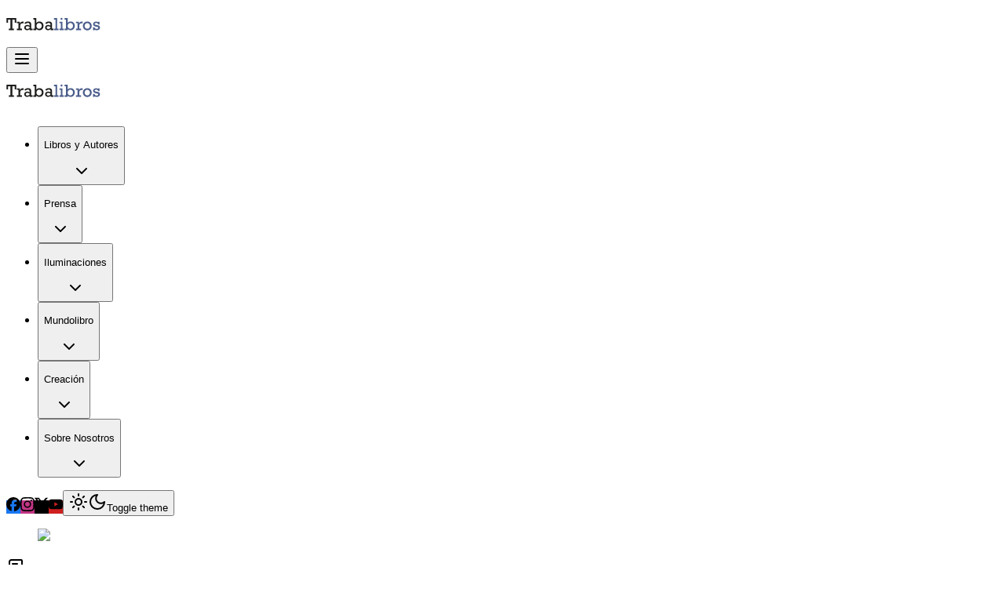

--- FILE ---
content_type: text/html; charset=utf-8
request_url: https://trabalibros.com/autores/manuel-vilas-escritor-biografia
body_size: 49100
content:
<!DOCTYPE html><html lang="es"><head><meta charSet="utf-8"/><meta name="viewport" content="width=device-width, initial-scale=1"/><link rel="preload" as="image" href="/uploads/Logo_Trabalibros_Texto_Modo_Claro_3f62929789.svg" fetchPriority="high"/><link rel="preload" as="image" href="/uploads/facebook_afcc2a2fec.svg" fetchPriority="high"/><link rel="preload" as="image" href="/uploads/instagram_19bbb2c19c.svg" fetchPriority="high"/><link rel="preload" as="image" href="/uploads/x_1729bc0c4a.svg" fetchPriority="high"/><link rel="preload" as="image" href="/uploads/youtube_0b67c89967.svg" fetchPriority="high"/><link rel="preload" as="image" imageSrcSet="/_next/image?url=%2Fuploads%2FManuel_Vilas_12252_3523fa24ca.webp&amp;w=256&amp;q=75 256w, /_next/image?url=%2Fuploads%2FManuel_Vilas_12252_3523fa24ca.webp&amp;w=384&amp;q=75 384w, /_next/image?url=%2Fuploads%2FManuel_Vilas_12252_3523fa24ca.webp&amp;w=640&amp;q=75 640w, /_next/image?url=%2Fuploads%2FManuel_Vilas_12252_3523fa24ca.webp&amp;w=750&amp;q=75 750w, /_next/image?url=%2Fuploads%2FManuel_Vilas_12252_3523fa24ca.webp&amp;w=828&amp;q=75 828w, /_next/image?url=%2Fuploads%2FManuel_Vilas_12252_3523fa24ca.webp&amp;w=1080&amp;q=75 1080w, /_next/image?url=%2Fuploads%2FManuel_Vilas_12252_3523fa24ca.webp&amp;w=1200&amp;q=75 1200w, /_next/image?url=%2Fuploads%2FManuel_Vilas_12252_3523fa24ca.webp&amp;w=1920&amp;q=75 1920w, /_next/image?url=%2Fuploads%2FManuel_Vilas_12252_3523fa24ca.webp&amp;w=2048&amp;q=75 2048w, /_next/image?url=%2Fuploads%2FManuel_Vilas_12252_3523fa24ca.webp&amp;w=3840&amp;q=75 3840w" imageSizes="(max-width: 640px) 100vw, (max-width: 1024px) 50vw, 25vw"/><link rel="stylesheet" href="/_next/static/chunks/b3699a63f4536a3c.css" data-precedence="next"/><link rel="stylesheet" href="/_next/static/chunks/8e6433431deb6acd.css" data-precedence="next"/><link rel="preload" as="script" fetchPriority="low" href="/_next/static/chunks/8252c5c58f4e2fe8.js"/><script src="/_next/static/chunks/5d75a022f81b9365.js" async=""></script><script src="/_next/static/chunks/f3e96ebafbe10e6a.js" async=""></script><script src="/_next/static/chunks/f5c41e24dd8260b5.js" async=""></script><script src="/_next/static/chunks/turbopack-b9a6c568eb00f927.js" async=""></script><script src="/_next/static/chunks/ff1a16fafef87110.js" async=""></script><script src="/_next/static/chunks/7340adf74ff47ec0.js" async=""></script><script src="/_next/static/chunks/36a2c8ec9b3e5faf.js" async=""></script><script src="/_next/static/chunks/281c120ca9936ab4.js" async=""></script><script src="/_next/static/chunks/d7a19793cf045b19.js" async=""></script><script src="/_next/static/chunks/5f8bf57c029c2e9d.js" async=""></script><script src="/_next/static/chunks/5de5f5be8710bbc9.js" async=""></script><script src="/_next/static/chunks/1673f4c832a46a38.js" async=""></script><script src="/_next/static/chunks/16b69a7bebb7e865.js" async=""></script><script src="/_next/static/chunks/f873486823dd53fc.js" async=""></script><script src="/_next/static/chunks/d7267d5eb9b25edd.js" async=""></script><script src="/_next/static/chunks/be6c03e06c348ee7.js" async=""></script><script src="/_next/static/chunks/929c9a5baaa0d0ce.js" async=""></script><script src="/_next/static/chunks/58b9ad60a265f9f7.js" async=""></script><meta name="next-size-adjust" content=""/><meta name="google-site-verification" content="im2Lf5Q5lvwAYNDwdHaIeCcQSGRVjjQIvefXe3V4dbg"/><title>Manuel Vilas | Trabalibros</title><meta name="description" content="El escritor español Manuel Vilas nació en Barbastro (provincia de Huesca) en 1962. Escribe en prensa y en revistas de literatura y ejerce de profesor de filología. Se trata de un poeta y narrador que ha logrado construir un estilo personal, propio, original y novedoso, difícil de clasificar según los estándares literarios. Se reconoce admirador de la obra de Francisco Umbral, Enrique Vila-Matas y Javier Marías. En sus escritos suele combinar humor negro con sátira política y con esta fórmula obtiene la receta perfecta para elaborar un retrato crudo, divertido, irónico, esperpéntico, muy actual y claramente reconocible de la sociedad española contemporánea. Su novela &quot;España&quot; fue considerada una de las diez más importantes de la primera década del siglo XXI por la revista Quimera. También son de su autoría obras como &quot;Magia&quot;, &quot;Aire nuestro&quot;, &quot;Los inmortales&quot;, &quot;El luminoso regalo&quot;, &quot;Setecientos millones de rinocerontes&quot;, &quot;Alegría&quot; (novela finalista al Premio Planeta 2019) y &quot;Nosotros&quot; (Premio Nadal 2023). En lo que a poesía se refiere, Manuel Vilas es autor de &quot;El hundimiento&quot; (Premio Generación del 27), &quot;Gran Vilas&quot; (XXXIII Premio Ciudad de Melilla), &quot;Amor. poesía reunida, 1988-2010&quot;, &quot;Calor&quot; (VI Premio Fray Luis de León), &quot;Resurrección&quot; (XV Premio Jaime Gil de Biedma) y &quot;El Cielo&quot;. También ha publicado libros de ensayo y relatos."/><meta name="author" content="Equipo Rizoma"/><link rel="manifest" href="/manifest.webmanifest"/><meta name="keywords" content="Manuel Vilas,autor,escritor,biografía,literatura,libros,literatura,reseñas,autores,pensamiento"/><meta name="creator" content="Carlos Pastor Gimeno"/><meta name="publisher" content="Equipo Rizoma"/><meta name="robots" content="index, follow"/><meta name="category" content="Literature &amp; Books"/><meta name="application/ld+json" content="{&quot;@context&quot;:&quot;https://schema.org&quot;,&quot;@type&quot;:&quot;Person&quot;,&quot;name&quot;:&quot;Manuel Vilas&quot;,&quot;description&quot;:&quot;El escritor español Manuel Vilas nació en Barbastro (provincia de Huesca) en 1962. Escribe en prensa y en revistas de literatura y ejerce de profesor de filología. Se trata de un poeta y narrador que ha logrado construir un estilo personal, propio, original y novedoso, difícil de clasificar según los estándares literarios. Se reconoce admirador de la obra de Francisco Umbral, Enrique Vila-Matas y Javier Marías. En sus escritos suele combinar humor negro con sátira política y con esta fórmula obtiene la receta perfecta para elaborar un retrato crudo, divertido, irónico, esperpéntico, muy actual y claramente reconocible de la sociedad española contemporánea. Su novela \&quot;España\&quot; fue considerada una de las diez más importantes de la primera década del siglo XXI por la revista Quimera. También son de su autoría obras como \&quot;Magia\&quot;, \&quot;Aire nuestro\&quot;, \&quot;Los inmortales\&quot;, \&quot;El luminoso regalo\&quot;, \&quot;Setecientos millones de rinocerontes\&quot;, \&quot;Alegría\&quot; (novela finalista al Premio Planeta 2019) y \&quot;Nosotros\&quot; (Premio Nadal 2023). En lo que a poesía se refiere, Manuel Vilas es autor de \&quot;El hundimiento\&quot; (Premio Generación del 27), \&quot;Gran Vilas\&quot; (XXXIII Premio Ciudad de Melilla), \&quot;Amor. poesía reunida, 1988-2010\&quot;, \&quot;Calor\&quot; (VI Premio Fray Luis de León), \&quot;Resurrección\&quot; (XV Premio Jaime Gil de Biedma) y \&quot;El Cielo\&quot;. También ha publicado libros de ensayo y relatos.&quot;,&quot;url&quot;:&quot;https://trabalibros.com/autores/manuel-vilas-escritor-biografia&quot;,&quot;image&quot;:&quot;https://trabalibros.com/uploads/Manuel_Vilas_12252_3523fa24ca.webp&quot;,&quot;datePublished&quot;:&quot;2025-10-11T15:01:11.839Z&quot;,&quot;dateModified&quot;:&quot;2025-10-11T15:01:11.839Z&quot;,&quot;jobTitle&quot;:&quot;Escritor&quot;}"/><link rel="canonical" href="https://trabalibros.com/autores/manuel-vilas-escritor-biografia"/><link rel="alternate" hrefLang="x-default" href="https://trabalibros.com"/><link rel="alternate" hrefLang="es-ES" href="https://trabalibros.com"/><link rel="alternate" hrefLang="es" href="https://trabalibros.es"/><meta name="google-site-verification" content="im2Lf5Q5lvwAYNDwdHaIeCcQSGRVjjQIvefXe3V4dbg"/><meta property="og:title" content="Manuel Vilas"/><meta property="og:description" content="El escritor español Manuel Vilas nació en Barbastro (provincia de Huesca) en 1962. Escribe en prensa y en revistas de literatura y ejerce de profesor de filología. Se trata de un poeta y narrador que ha logrado construir un estilo personal, propio, original y novedoso, difícil de clasificar según los estándares literarios. Se reconoce admirador de la obra de Francisco Umbral, Enrique Vila-Matas y Javier Marías. En sus escritos suele combinar humor negro con sátira política y con esta fórmula obtiene la receta perfecta para elaborar un retrato crudo, divertido, irónico, esperpéntico, muy actual y claramente reconocible de la sociedad española contemporánea. Su novela &quot;España&quot; fue considerada una de las diez más importantes de la primera década del siglo XXI por la revista Quimera. También son de su autoría obras como &quot;Magia&quot;, &quot;Aire nuestro&quot;, &quot;Los inmortales&quot;, &quot;El luminoso regalo&quot;, &quot;Setecientos millones de rinocerontes&quot;, &quot;Alegría&quot; (novela finalista al Premio Planeta 2019) y &quot;Nosotros&quot; (Premio Nadal 2023). En lo que a poesía se refiere, Manuel Vilas es autor de &quot;El hundimiento&quot; (Premio Generación del 27), &quot;Gran Vilas&quot; (XXXIII Premio Ciudad de Melilla), &quot;Amor. poesía reunida, 1988-2010&quot;, &quot;Calor&quot; (VI Premio Fray Luis de León), &quot;Resurrección&quot; (XV Premio Jaime Gil de Biedma) y &quot;El Cielo&quot;. También ha publicado libros de ensayo y relatos."/><meta property="og:url" content="https://trabalibros.com/autores/manuel-vilas-escritor-biografia"/><meta property="og:site_name" content="Trabalibros"/><meta property="og:locale" content="es_ES"/><meta property="og:image" content="https://trabalibros.com/uploads/Manuel_Vilas_12252_3523fa24ca.webp"/><meta property="og:image:width" content="1200"/><meta property="og:image:height" content="630"/><meta property="og:image:alt" content="Manuel Vilas"/><meta property="og:type" content="article"/><meta name="twitter:card" content="summary_large_image"/><meta name="twitter:title" content="Manuel Vilas"/><meta name="twitter:description" content="El escritor español Manuel Vilas nació en Barbastro (provincia de Huesca) en 1962. Escribe en prensa y en revistas de literatura y ejerce de profesor de filología. Se trata de un poeta y narrador que ha logrado construir un estilo personal, propio, original y novedoso, difícil de clasificar según los estándares literarios. Se reconoce admirador de la obra de Francisco Umbral, Enrique Vila-Matas y Javier Marías. En sus escritos suele combinar humor negro con sátira política y con esta fórmula obtiene la receta perfecta para elaborar un retrato crudo, divertido, irónico, esperpéntico, muy actual y claramente reconocible de la sociedad española contemporánea. Su novela &quot;España&quot; fue considerada una de las diez más importantes de la primera década del siglo XXI por la revista Quimera. También son de su autoría obras como &quot;Magia&quot;, &quot;Aire nuestro&quot;, &quot;Los inmortales&quot;, &quot;El luminoso regalo&quot;, &quot;Setecientos millones de rinocerontes&quot;, &quot;Alegría&quot; (novela finalista al Premio Planeta 2019) y &quot;Nosotros&quot; (Premio Nadal 2023). En lo que a poesía se refiere, Manuel Vilas es autor de &quot;El hundimiento&quot; (Premio Generación del 27), &quot;Gran Vilas&quot; (XXXIII Premio Ciudad de Melilla), &quot;Amor. poesía reunida, 1988-2010&quot;, &quot;Calor&quot; (VI Premio Fray Luis de León), &quot;Resurrección&quot; (XV Premio Jaime Gil de Biedma) y &quot;El Cielo&quot;. También ha publicado libros de ensayo y relatos."/><meta name="twitter:image" content="https://trabalibros.com/uploads/Manuel_Vilas_12252_3523fa24ca.webp"/><link rel="icon" href="/favicon.ico?favicon.5e34367d.ico" sizes="211x174" type="image/x-icon"/><script>
                            if ('serviceWorker' in navigator) {
                                window.addEventListener('load', function() {
                                    navigator.serviceWorker.register('/sw.js');
                                });
                            }
                        </script><script src="/_next/static/chunks/a6dad97d9634a72d.js" noModule=""></script></head><body class="rockwell_d9b51160-module__iqXSOq__variable ebrima_8dfde63-module__HOqWTW__variable specialelite_ffc70941-module__ebkf4G__variable antialiased min-h-screen flex flex-col"><div hidden=""><!--$--><!--/$--></div><script>((a,b,c,d,e,f,g,h)=>{let i=document.documentElement,j=["light","dark"];function k(b){var c;(Array.isArray(a)?a:[a]).forEach(a=>{let c="class"===a,d=c&&f?e.map(a=>f[a]||a):e;c?(i.classList.remove(...d),i.classList.add(f&&f[b]?f[b]:b)):i.setAttribute(a,b)}),c=b,h&&j.includes(c)&&(i.style.colorScheme=c)}if(d)k(d);else try{let a=localStorage.getItem(b)||c,d=g&&"system"===a?window.matchMedia("(prefers-color-scheme: dark)").matches?"dark":"light":a;k(d)}catch(a){}})("class","theme","system",null,["light","dark"],null,true,true)</script><header class="bg-card h-14 fixed top-0 left-0 right-0 z-50 flex sm:hidden justify-center items-center px-4 border-b border-border transition-transform duration-300 translate-y-0"><a href="/"><img alt="Logo de Trabalibros" aria-label="Logo de Trabalibros" fetchPriority="high" loading="eager" width="120" height="48" decoding="async" data-nimg="1" class="h-10 w-auto object-contain select-none" style="color:transparent" src="/uploads/Logo_Trabalibros_Texto_Modo_Claro_3f62929789.svg"/></a></header><header class="bg-card h-16 fixed left-0 right-0 z-40 flex justify-between items-center px-4 sm:px-8 border-b-2 border-trabalibros-blue transition-all duration-300 sm:sticky sm:top-0 top-14 sm:top-0"><div class="2xl:hidden"><button data-slot="button" class="justify-center gap-2 whitespace-nowrap rounded-md select-none hover:scale-105 text-md font-medium cursor-pointer transition-all disabled:pointer-events-none disabled:opacity-50 [&amp;_svg]:pointer-events-none [&amp;_svg:not([class*=&#x27;size-&#x27;])]:size-4 shrink-0 [&amp;_svg]:shrink-0 outline-none focus-visible:border-ring focus-visible:ring-ring/50 focus-visible:ring-[3px] aria-invalid:ring-destructive/20 dark:aria-invalid:ring-destructive/40 aria-invalid:border-destructive hover:bg-accent hover:text-accent-foreground dark:hover:bg-accent/50 h-9 px-4 py-2 has-[&gt;svg]:px-3 flex items-center" aria-label="Toggle mobile menu"><svg xmlns="http://www.w3.org/2000/svg" width="24" height="24" viewBox="0 0 24 24" fill="none" stroke="currentColor" stroke-width="2" stroke-linecap="round" stroke-linejoin="round" class="lucide lucide-menu !w-8 !h-8" aria-hidden="true"><path d="M4 12h16"></path><path d="M4 18h16"></path><path d="M4 6h16"></path></svg></button></div><a class="flex" href="/"><img alt="Logo de Trabalibros" aria-label="Logo de Trabalibros" fetchPriority="high" loading="eager" width="120" height="48" decoding="async" data-nimg="1" class="h-14 w-auto object-contain hidden sm:flex select-none" style="color:transparent" src="/uploads/Logo_Trabalibros_Texto_Modo_Claro_3f62929789.svg"/></a><nav aria-label="Main" data-orientation="horizontal" dir="ltr" data-slot="navigation-menu" data-viewport="false" class="group/navigation-menu relative flex-1 items-center justify-center hidden 2xl:block"><div style="position:relative"><ul data-orientation="horizontal" data-slot="navigation-menu-list" class="group flex flex-1 list-none items-center justify-center gap-1" dir="ltr"><li data-slot="navigation-menu-item" class="relative"><button id="radix-_R_e6db_-trigger-radix-_R_be6db_" data-state="closed" aria-expanded="false" aria-controls="radix-_R_e6db_-content-radix-_R_be6db_" data-slot="navigation-menu-trigger" class="group inline-flex h-9 w-max items-center justify-center rounded-md bg-background px-4 py-2 text-sm font-medium hover:bg-accent hover:text-accent-foreground focus:bg-accent focus:text-accent-foreground disabled:pointer-events-none disabled:opacity-50 data-[state=open]:hover:bg-accent data-[state=open]:text-accent-foreground data-[state=open]:focus:bg-accent data-[state=open]:bg-accent/50 focus-visible:ring-ring/50 outline-none transition-[color,box-shadow] focus-visible:ring-[3px] focus-visible:outline-1 group !flex !p-2 !bg-card hover:!bg-trabalibros-blue hover:[&amp;&gt;*]:!text-white !transition" data-radix-collection-item=""><p class="text-lg text-primary font-ebrima whitespace-pre-wrap !font-rockwell transition">Libros y Autores</p> <svg xmlns="http://www.w3.org/2000/svg" width="24" height="24" viewBox="0 0 24 24" fill="none" stroke="currentColor" stroke-width="2" stroke-linecap="round" stroke-linejoin="round" class="lucide lucide-chevron-down relative top-[1px] ml-1 size-3 transition duration-300 group-data-[state=open]:rotate-180" aria-hidden="true"><path d="m6 9 6 6 6-6"></path></svg></button></li><li data-slot="navigation-menu-item" class="relative"><button id="radix-_R_e6db_-trigger-radix-_R_je6db_" data-state="closed" aria-expanded="false" aria-controls="radix-_R_e6db_-content-radix-_R_je6db_" data-slot="navigation-menu-trigger" class="group inline-flex h-9 w-max items-center justify-center rounded-md bg-background px-4 py-2 text-sm font-medium hover:bg-accent hover:text-accent-foreground focus:bg-accent focus:text-accent-foreground disabled:pointer-events-none disabled:opacity-50 data-[state=open]:hover:bg-accent data-[state=open]:text-accent-foreground data-[state=open]:focus:bg-accent data-[state=open]:bg-accent/50 focus-visible:ring-ring/50 outline-none transition-[color,box-shadow] focus-visible:ring-[3px] focus-visible:outline-1 group !flex !p-2 !bg-card hover:!bg-trabalibros-blue hover:[&amp;&gt;*]:!text-white !transition" data-radix-collection-item=""><p class="text-lg text-primary font-ebrima whitespace-pre-wrap !font-rockwell transition">Prensa</p> <svg xmlns="http://www.w3.org/2000/svg" width="24" height="24" viewBox="0 0 24 24" fill="none" stroke="currentColor" stroke-width="2" stroke-linecap="round" stroke-linejoin="round" class="lucide lucide-chevron-down relative top-[1px] ml-1 size-3 transition duration-300 group-data-[state=open]:rotate-180" aria-hidden="true"><path d="m6 9 6 6 6-6"></path></svg></button></li><li data-slot="navigation-menu-item" class="relative"><button id="radix-_R_e6db_-trigger-radix-_R_re6db_" data-state="closed" aria-expanded="false" aria-controls="radix-_R_e6db_-content-radix-_R_re6db_" data-slot="navigation-menu-trigger" class="group inline-flex h-9 w-max items-center justify-center rounded-md bg-background px-4 py-2 text-sm font-medium hover:bg-accent hover:text-accent-foreground focus:bg-accent focus:text-accent-foreground disabled:pointer-events-none disabled:opacity-50 data-[state=open]:hover:bg-accent data-[state=open]:text-accent-foreground data-[state=open]:focus:bg-accent data-[state=open]:bg-accent/50 focus-visible:ring-ring/50 outline-none transition-[color,box-shadow] focus-visible:ring-[3px] focus-visible:outline-1 group !flex !p-2 !bg-card hover:!bg-trabalibros-blue hover:[&amp;&gt;*]:!text-white !transition" data-radix-collection-item=""><p class="text-lg text-primary font-ebrima whitespace-pre-wrap !font-rockwell transition">Iluminaciones</p> <svg xmlns="http://www.w3.org/2000/svg" width="24" height="24" viewBox="0 0 24 24" fill="none" stroke="currentColor" stroke-width="2" stroke-linecap="round" stroke-linejoin="round" class="lucide lucide-chevron-down relative top-[1px] ml-1 size-3 transition duration-300 group-data-[state=open]:rotate-180" aria-hidden="true"><path d="m6 9 6 6 6-6"></path></svg></button></li><li data-slot="navigation-menu-item" class="relative"><button id="radix-_R_e6db_-trigger-radix-_R_13e6db_" data-state="closed" aria-expanded="false" aria-controls="radix-_R_e6db_-content-radix-_R_13e6db_" data-slot="navigation-menu-trigger" class="group inline-flex h-9 w-max items-center justify-center rounded-md bg-background px-4 py-2 text-sm font-medium hover:bg-accent hover:text-accent-foreground focus:bg-accent focus:text-accent-foreground disabled:pointer-events-none disabled:opacity-50 data-[state=open]:hover:bg-accent data-[state=open]:text-accent-foreground data-[state=open]:focus:bg-accent data-[state=open]:bg-accent/50 focus-visible:ring-ring/50 outline-none transition-[color,box-shadow] focus-visible:ring-[3px] focus-visible:outline-1 group !flex !p-2 !bg-card hover:!bg-trabalibros-blue hover:[&amp;&gt;*]:!text-white !transition" data-radix-collection-item=""><p class="text-lg text-primary font-ebrima whitespace-pre-wrap !font-rockwell transition">Mundolibro</p> <svg xmlns="http://www.w3.org/2000/svg" width="24" height="24" viewBox="0 0 24 24" fill="none" stroke="currentColor" stroke-width="2" stroke-linecap="round" stroke-linejoin="round" class="lucide lucide-chevron-down relative top-[1px] ml-1 size-3 transition duration-300 group-data-[state=open]:rotate-180" aria-hidden="true"><path d="m6 9 6 6 6-6"></path></svg></button></li><li data-slot="navigation-menu-item" class="relative"><button id="radix-_R_e6db_-trigger-radix-_R_1be6db_" data-state="closed" aria-expanded="false" aria-controls="radix-_R_e6db_-content-radix-_R_1be6db_" data-slot="navigation-menu-trigger" class="group inline-flex h-9 w-max items-center justify-center rounded-md bg-background px-4 py-2 text-sm font-medium hover:bg-accent hover:text-accent-foreground focus:bg-accent focus:text-accent-foreground disabled:pointer-events-none disabled:opacity-50 data-[state=open]:hover:bg-accent data-[state=open]:text-accent-foreground data-[state=open]:focus:bg-accent data-[state=open]:bg-accent/50 focus-visible:ring-ring/50 outline-none transition-[color,box-shadow] focus-visible:ring-[3px] focus-visible:outline-1 group !flex !p-2 !bg-card hover:!bg-trabalibros-blue hover:[&amp;&gt;*]:!text-white !transition" data-radix-collection-item=""><p class="text-lg text-primary font-ebrima whitespace-pre-wrap !font-rockwell transition">Creación</p> <svg xmlns="http://www.w3.org/2000/svg" width="24" height="24" viewBox="0 0 24 24" fill="none" stroke="currentColor" stroke-width="2" stroke-linecap="round" stroke-linejoin="round" class="lucide lucide-chevron-down relative top-[1px] ml-1 size-3 transition duration-300 group-data-[state=open]:rotate-180" aria-hidden="true"><path d="m6 9 6 6 6-6"></path></svg></button></li><li data-slot="navigation-menu-item" class="relative"><button id="radix-_R_e6db_-trigger-radix-_R_1je6db_" data-state="closed" aria-expanded="false" aria-controls="radix-_R_e6db_-content-radix-_R_1je6db_" data-slot="navigation-menu-trigger" class="group inline-flex h-9 w-max items-center justify-center rounded-md bg-background px-4 py-2 text-sm font-medium hover:bg-accent hover:text-accent-foreground focus:bg-accent focus:text-accent-foreground disabled:pointer-events-none disabled:opacity-50 data-[state=open]:hover:bg-accent data-[state=open]:text-accent-foreground data-[state=open]:focus:bg-accent data-[state=open]:bg-accent/50 focus-visible:ring-ring/50 outline-none transition-[color,box-shadow] focus-visible:ring-[3px] focus-visible:outline-1 group !flex !p-2 !bg-card hover:!bg-trabalibros-blue hover:[&amp;&gt;*]:!text-white !transition" data-radix-collection-item=""><p class="text-lg text-primary font-ebrima whitespace-pre-wrap !font-rockwell transition">Sobre Nosotros</p> <svg xmlns="http://www.w3.org/2000/svg" width="24" height="24" viewBox="0 0 24 24" fill="none" stroke="currentColor" stroke-width="2" stroke-linecap="round" stroke-linejoin="round" class="lucide lucide-chevron-down relative top-[1px] ml-1 size-3 transition duration-300 group-data-[state=open]:rotate-180" aria-hidden="true"><path d="m6 9 6 6 6-6"></path></svg></button></li></ul></div></nav><div class="flex gap-2 items-center"><a class="w-8 h-8 rounded-full p-0 flex items-center justify-center hover:scale-105 transition-transform duration-300 cursor-pointer" style="background-color:#1877F2" target="_blank" href="https://www.facebook.com/Trabalibros"><img alt="Logo de Facebook" aria-label="Logo de Facebook" fetchPriority="high" loading="eager" width="18" height="18" decoding="async" data-nimg="1" class="select-none object-contain brightness-0 invert" style="color:transparent" src="/uploads/facebook_afcc2a2fec.svg"/></a><a class="w-8 h-8 rounded-full p-0 flex items-center justify-center hover:scale-105 transition-transform duration-300 cursor-pointer" style="background-color:#C13584" target="_blank" href="https://www.instagram.com/trabalibros"><img alt="Logo de Instagram" aria-label="Logo de Instagram" fetchPriority="high" loading="eager" width="18" height="18" decoding="async" data-nimg="1" class="select-none object-contain brightness-0 invert" style="color:transparent" src="/uploads/instagram_19bbb2c19c.svg"/></a><a class="w-8 h-8 rounded-full p-0 flex items-center justify-center hover:scale-105 transition-transform duration-300 cursor-pointer" style="background-color:#000000" target="_blank" href="https://x.com/Trabalibros"><img alt="Logo de X" aria-label="Logo de X" fetchPriority="high" loading="eager" width="18" height="18" decoding="async" data-nimg="1" class="select-none object-contain brightness-0 invert" style="color:transparent" src="/uploads/x_1729bc0c4a.svg"/></a><a class="w-8 h-8 rounded-full p-0 flex items-center justify-center hover:scale-105 transition-transform duration-300 cursor-pointer" style="background-color:#CD201F" target="_blank" href="https://www.youtube.com/channel/UC9iMnn-vvT7iw7ERflaVZ1g"><img alt="Logo de YouTube" aria-label="Logo de YouTube" fetchPriority="high" loading="eager" width="18" height="18" decoding="async" data-nimg="1" class="select-none object-contain brightness-0 invert" style="color:transparent" src="/uploads/youtube_0b67c89967.svg"/></a><button data-slot="dropdown-menu-trigger" class="inline-flex items-center justify-center gap-2 whitespace-nowrap rounded-md select-none hover:scale-105 text-md font-medium transition-all disabled:pointer-events-none disabled:opacity-50 [&amp;_svg]:pointer-events-none [&amp;_svg:not([class*=&#x27;size-&#x27;])]:size-4 shrink-0 [&amp;_svg]:shrink-0 outline-none focus-visible:border-ring focus-visible:ring-ring/50 focus-visible:ring-[3px] aria-invalid:ring-destructive/20 dark:aria-invalid:ring-destructive/40 aria-invalid:border-destructive bg-primary-swap-secondary text-white shadow-xs font-ebrima size-9 ml-2 cursor-pointer" type="button" id="radix-_R_2i6db_" aria-haspopup="menu" aria-expanded="false" data-state="closed"><svg xmlns="http://www.w3.org/2000/svg" width="24" height="24" viewBox="0 0 24 24" fill="none" stroke="currentColor" stroke-width="2" stroke-linecap="round" stroke-linejoin="round" class="lucide lucide-sun scale-100 rotate-0 transition-transform dark:scale-0 dark:-rotate-90" aria-hidden="true"><circle cx="12" cy="12" r="4"></circle><path d="M12 2v2"></path><path d="M12 20v2"></path><path d="m4.93 4.93 1.41 1.41"></path><path d="m17.66 17.66 1.41 1.41"></path><path d="M2 12h2"></path><path d="M20 12h2"></path><path d="m6.34 17.66-1.41 1.41"></path><path d="m19.07 4.93-1.41 1.41"></path></svg><svg xmlns="http://www.w3.org/2000/svg" width="24" height="24" viewBox="0 0 24 24" fill="none" stroke="currentColor" stroke-width="2" stroke-linecap="round" stroke-linejoin="round" class="lucide lucide-moon absolute scale-0 rotate-90 transition-transform dark:scale-100 dark:rotate-0" aria-hidden="true"><path d="M12 3a6 6 0 0 0 9 9 9 9 0 1 1-9-9Z"></path></svg><span class="sr-only">Toggle theme</span></button></div></header><div class="h-30 sm:h-0"></div><div class="flex justify-center w-full"><div class="flex w-full max-w-[1850px]"><div class="flex-1 min-w-0"><main class="flex flex-col lg:flex-row justify-center mx-auto px-2 pt-4 pb-8 gap-6 lg:gap-8 max-w-[80rem] w-full"><div class="flex flex-col gap-8 lg:w-1/3"><aside class="flex flex-col bg-card lg:justify-center items-start lg:self-start gap-8 p-6 rounded-lg shadow-2xl w-full"><figure class="relative w-full aspect-[3/4] mb-4 overflow-hidden flex justify-center"><img alt="Imagen no disponible" aria-label="Imagen no disponible" decoding="async" data-nimg="1" class="object-cover false items-center h-full w-auto rounded select-none !overflow-hidden" style="color:transparent" sizes="(max-width: 640px) 100vw, (max-width: 1024px) 50vw, 25vw" srcSet="/_next/image?url=%2Fuploads%2FManuel_Vilas_12252_3523fa24ca.webp&amp;w=256&amp;q=75 256w, /_next/image?url=%2Fuploads%2FManuel_Vilas_12252_3523fa24ca.webp&amp;w=384&amp;q=75 384w, /_next/image?url=%2Fuploads%2FManuel_Vilas_12252_3523fa24ca.webp&amp;w=640&amp;q=75 640w, /_next/image?url=%2Fuploads%2FManuel_Vilas_12252_3523fa24ca.webp&amp;w=750&amp;q=75 750w, /_next/image?url=%2Fuploads%2FManuel_Vilas_12252_3523fa24ca.webp&amp;w=828&amp;q=75 828w, /_next/image?url=%2Fuploads%2FManuel_Vilas_12252_3523fa24ca.webp&amp;w=1080&amp;q=75 1080w, /_next/image?url=%2Fuploads%2FManuel_Vilas_12252_3523fa24ca.webp&amp;w=1200&amp;q=75 1200w, /_next/image?url=%2Fuploads%2FManuel_Vilas_12252_3523fa24ca.webp&amp;w=1920&amp;q=75 1920w, /_next/image?url=%2Fuploads%2FManuel_Vilas_12252_3523fa24ca.webp&amp;w=2048&amp;q=75 2048w, /_next/image?url=%2Fuploads%2FManuel_Vilas_12252_3523fa24ca.webp&amp;w=3840&amp;q=75 3840w" src="/_next/image?url=%2Fuploads%2FManuel_Vilas_12252_3523fa24ca.webp&amp;w=3840&amp;q=75"/></figure><div class="flex flex-col gap-2 w-full"><div class="flex items-center gap-3"><h1 class="scroll-m-20 tracking-tight font-rockwell whitespace-pre-wrap text-primary-swap text-4xl lg:text-5xl flex flex-wrap items-baseline" aria-label="Título: Manuel Vilas"><span class="contents"><span class="min-w-0 text-primary"></span><span class="min-w-0 text-trabalibros-blue"></span></span></h1></div></div></aside><aside class="flex flex-col bg-card lg:justify-center items-start lg:self-start gap-8 p-6 rounded-lg shadow-2xl w-full"><section class="flex flex-col gap-4"><div class="flex flex-col gap-2 w-full"><header class="flex items-center gap-2"><svg xmlns="http://www.w3.org/2000/svg" width="24" height="24" viewBox="0 0 24 24" fill="none" stroke="currentColor" stroke-width="2" stroke-linecap="round" stroke-linejoin="round" class="lucide lucide-book-text text-primary-swap min-w-6 min-h-6" aria-hidden="true"><path d="M4 19.5v-15A2.5 2.5 0 0 1 6.5 2H19a1 1 0 0 1 1 1v18a1 1 0 0 1-1 1H6.5a1 1 0 0 1 0-5H20"></path><path d="M8 11h8"></path><path d="M8 7h6"></path></svg><h2 class="scroll-m-20 tracking-tight font-rockwell whitespace-pre-wrap text-primary-swap text-2xl lg:text-3xl !text-primary-swap">Libros</h2></header></div><ul role="list" class="space-y-2"><li><a rel="noopener noreferrer nofollow" class="inline-flex flex-row items-center gap-3 group" href="/libros/ordesa-manuel-vilas"><svg xmlns="http://www.w3.org/2000/svg" width="24" height="24" viewBox="0 0 24 24" fill="none" stroke="currentColor" stroke-width="2" stroke-linecap="round" stroke-linejoin="round" class="lucide lucide-book-open text-primary-swap group-hover:hidden flex-shrink-0 sm:w-6 sm:h-6" aria-hidden="true"><path d="M12 7v14"></path><path d="M3 18a1 1 0 0 1-1-1V4a1 1 0 0 1 1-1h5a4 4 0 0 1 4 4 4 4 0 0 1 4-4h5a1 1 0 0 1 1 1v13a1 1 0 0 1-1 1h-6a3 3 0 0 0-3 3 3 3 0 0 0-3-3z"></path></svg><svg xmlns="http://www.w3.org/2000/svg" width="24" height="24" viewBox="0 0 24 24" fill="none" stroke="currentColor" stroke-width="2" stroke-linecap="round" stroke-linejoin="round" class="lucide lucide-book-open-text text-primary-swap hidden group-hover:block flex-shrink-0 sm:w-6 sm:h-6" aria-hidden="true"><path d="M12 7v14"></path><path d="M16 12h2"></path><path d="M16 8h2"></path><path d="M3 18a1 1 0 0 1-1-1V4a1 1 0 0 1 1-1h5a4 4 0 0 1 4 4 4 4 0 0 1 4-4h5a1 1 0 0 1 1 1v13a1 1 0 0 1-1 1h-6a3 3 0 0 0-3 3 3 3 0 0 0-3-3z"></path><path d="M6 12h2"></path><path d="M6 8h2"></path></svg><cite class="group-hover:text-primary-swap-secondary transition text-primary-swap font-ebrima underline underline-offset-2">Ordesa</cite></a></li><li><a rel="noopener noreferrer nofollow" class="inline-flex flex-row items-center gap-3 group" href="/libros/setecientos-millones-de-rinocerontes-manuel-vilas"><svg xmlns="http://www.w3.org/2000/svg" width="24" height="24" viewBox="0 0 24 24" fill="none" stroke="currentColor" stroke-width="2" stroke-linecap="round" stroke-linejoin="round" class="lucide lucide-book-open text-primary-swap group-hover:hidden flex-shrink-0 sm:w-6 sm:h-6" aria-hidden="true"><path d="M12 7v14"></path><path d="M3 18a1 1 0 0 1-1-1V4a1 1 0 0 1 1-1h5a4 4 0 0 1 4 4 4 4 0 0 1 4-4h5a1 1 0 0 1 1 1v13a1 1 0 0 1-1 1h-6a3 3 0 0 0-3 3 3 3 0 0 0-3-3z"></path></svg><svg xmlns="http://www.w3.org/2000/svg" width="24" height="24" viewBox="0 0 24 24" fill="none" stroke="currentColor" stroke-width="2" stroke-linecap="round" stroke-linejoin="round" class="lucide lucide-book-open-text text-primary-swap hidden group-hover:block flex-shrink-0 sm:w-6 sm:h-6" aria-hidden="true"><path d="M12 7v14"></path><path d="M16 12h2"></path><path d="M16 8h2"></path><path d="M3 18a1 1 0 0 1-1-1V4a1 1 0 0 1 1-1h5a4 4 0 0 1 4 4 4 4 0 0 1 4-4h5a1 1 0 0 1 1 1v13a1 1 0 0 1-1 1h-6a3 3 0 0 0-3 3 3 3 0 0 0-3-3z"></path><path d="M6 12h2"></path><path d="M6 8h2"></path></svg><cite class="group-hover:text-primary-swap-secondary transition text-primary-swap font-ebrima underline underline-offset-2">Setecientos millones de rinocerontes</cite></a></li><li><div class="inline-flex flex-row items-center gap-3"><svg xmlns="http://www.w3.org/2000/svg" width="24" height="24" viewBox="0 0 24 24" fill="none" stroke="currentColor" stroke-width="2" stroke-linecap="round" stroke-linejoin="round" class="lucide lucide-book text-primary-swap flex-shrink-0 sm:w-6 sm:h-6" aria-hidden="true"><path d="M4 19.5v-15A2.5 2.5 0 0 1 6.5 2H19a1 1 0 0 1 1 1v18a1 1 0 0 1-1 1H6.5a1 1 0 0 1 0-5H20"></path></svg><cite class="text-base font-ebrima">Resurrección</cite></div></li></ul></section></aside><div class="flex flex-col gap-8 sticky top-20 h-[calc(100vh-6rem)]"><aside class="flex flex-col bg-card lg:justify-center items-start lg:self-start gap-8 p-6 rounded-lg shadow-2xl w-full"><a target="_blank" rel="noopener noreferrer nofollow" class="flex flex-col w-full gap-6 items-center justify-center text-center border-2 border-primary-swap-secondary p-6" href="https://www.amazon.es/gp/search?ie=UTF8&amp;amp;camp=3626&amp;amp;creative=24790&amp;amp;index=books&amp;amp;keywords=MANUEL%20VILAS&amp;amp;linkCode=ur2&amp;amp;tag=trabalibros-21"><img alt="Imagen no disponible" aria-label="Imagen no disponible" loading="lazy" width="150" height="150" decoding="async" data-nimg="1" class="select-none" style="color:transparent" sizes="(max-width: 640px) 100vw, (max-width: 1024px) 50vw, 25vw" srcSet="/_next/image?url=%2Fuploads%2FManuel_Vilas_12252_3523fa24ca.webp&amp;w=256&amp;q=75 256w, /_next/image?url=%2Fuploads%2FManuel_Vilas_12252_3523fa24ca.webp&amp;w=384&amp;q=75 384w, /_next/image?url=%2Fuploads%2FManuel_Vilas_12252_3523fa24ca.webp&amp;w=640&amp;q=75 640w, /_next/image?url=%2Fuploads%2FManuel_Vilas_12252_3523fa24ca.webp&amp;w=750&amp;q=75 750w, /_next/image?url=%2Fuploads%2FManuel_Vilas_12252_3523fa24ca.webp&amp;w=828&amp;q=75 828w, /_next/image?url=%2Fuploads%2FManuel_Vilas_12252_3523fa24ca.webp&amp;w=1080&amp;q=75 1080w, /_next/image?url=%2Fuploads%2FManuel_Vilas_12252_3523fa24ca.webp&amp;w=1200&amp;q=75 1200w, /_next/image?url=%2Fuploads%2FManuel_Vilas_12252_3523fa24ca.webp&amp;w=1920&amp;q=75 1920w, /_next/image?url=%2Fuploads%2FManuel_Vilas_12252_3523fa24ca.webp&amp;w=2048&amp;q=75 2048w, /_next/image?url=%2Fuploads%2FManuel_Vilas_12252_3523fa24ca.webp&amp;w=3840&amp;q=75 3840w" src="/_next/image?url=%2Fuploads%2FManuel_Vilas_12252_3523fa24ca.webp&amp;w=3840&amp;q=75"/><img alt="Logo de Amazon" aria-label="Logo de Amazon" loading="lazy" width="150" height="150" decoding="async" data-nimg="1" class="select-none" style="color:transparent" src="/logo-amazon-dark.svg"/></a></aside></div></div><div class="flex flex-col gap-4 sm:gap-6 lg:gap-8 lg:w-2/3"><article class="flex flex-col bg-card gap-4 p-4 sm:p-6 shadow-2xl overflow-hidden w-full"><div class="flex flex-col gap-2 w-full"><div class="flex items-center gap-3"><svg xmlns="http://www.w3.org/2000/svg" width="32" height="32" viewBox="0 0 24 24" fill="none" stroke="currentColor" stroke-width="2" stroke-linecap="round" stroke-linejoin="round" class="lucide lucide-pen-tool text-trabalibros-blue min-w-12 min-h-12" aria-hidden="true"><path d="M15.707 21.293a1 1 0 0 1-1.414 0l-1.586-1.586a1 1 0 0 1 0-1.414l5.586-5.586a1 1 0 0 1 1.414 0l1.586 1.586a1 1 0 0 1 0 1.414z"></path><path d="m18 13-1.375-6.874a1 1 0 0 0-.746-.776L3.235 2.028a1 1 0 0 0-1.207 1.207L5.35 15.879a1 1 0 0 0 .776.746L13 18"></path><path d="m2.3 2.3 7.286 7.286"></path><circle cx="11" cy="11" r="2"></circle></svg><h1 class="scroll-m-20 tracking-tight font-rockwell whitespace-pre-wrap text-primary-swap text-4xl lg:text-5xl flex flex-wrap items-baseline" aria-label="Título: Manuel Vilas"><span class="contents"><span class="min-w-0 text-primary"></span><span class="min-w-0 text-trabalibros-blue"></span></span></h1></div><div class="flex flex-row items-center gap-1.5" role="separator" aria-hidden="true"><div class="border-trabalibros-blue border-b-4 w-full border-dotted"></div><svg xmlns="http://www.w3.org/2000/svg" width="20" height="20" viewBox="0 0 24 24" fill="none" stroke="currentColor" stroke-width="2" stroke-linecap="round" stroke-linejoin="round" class="lucide lucide-pencil text-trabalibros-blue flex-shrink-0" aria-hidden="true"><path d="M21.174 6.812a1 1 0 0 0-3.986-3.987L3.842 16.174a2 2 0 0 0-.5.83l-1.321 4.352a.5.5 0 0 0 .623.622l4.353-1.32a2 2 0 0 0 .83-.497z"></path><path d="m15 5 4 4"></path></svg><div class="border-trabalibros-blue border-b-4 w-full border-dotted"></div></div></div><div class="flex flex-col gap-6"><div class="flex items-center justify-between"><div class="flex flex-col md:flex-row items-center gap-2 undefined"><button data-slot="button" class="justify-center whitespace-nowrap rounded-md select-none hover:scale-105 text-md font-medium cursor-pointer transition-all disabled:pointer-events-none disabled:opacity-50 [&amp;_svg]:pointer-events-none [&amp;_svg:not([class*=&#x27;size-&#x27;])]:size-4 shrink-0 [&amp;_svg]:shrink-0 outline-none focus-visible:border-ring focus-visible:ring-ring/50 focus-visible:ring-[3px] aria-invalid:ring-destructive/20 dark:aria-invalid:ring-destructive/40 aria-invalid:border-destructive bg-primary-swap-secondary text-white shadow-xs font-ebrima h-9 px-4 py-2 has-[&gt;svg]:px-3 flex items-center gap-2"><svg xmlns="http://www.w3.org/2000/svg" width="24" height="24" viewBox="0 0 24 24" fill="none" stroke="currentColor" stroke-width="2" stroke-linecap="round" stroke-linejoin="round" class="lucide lucide-play w-4 h-4" aria-hidden="true"><polygon points="6 3 20 12 6 21 6 3"></polygon></svg>Escuchar biografía</button></div><div class="ml-auto"><button type="button" role="combobox" aria-controls="radix-_R_9klfiv5uadb_" aria-expanded="false" aria-autocomplete="none" dir="ltr" data-state="closed" data-placeholder="" data-slot="select-trigger" data-size="default" class="border-input text-white font-medium focus-visible:border-ring focus-visible:ring-ring/50 aria-invalid:ring-destructive/20 dark:aria-invalid:ring-destructive/40 aria-invalid:border-destructive dark:bg-input/30 dark:hover:bg-input/50 flex w-fit items-center justify-between gap-2 rounded-md border bg-transparent px-3 py-2 text-sm whitespace-nowrap shadow-xs outline-none focus-visible:ring-[3px] disabled:cursor-not-allowed disabled:opacity-50 data-[size=default]:h-9 data-[size=sm]:h-8 *:data-[slot=select-value]:line-clamp-1 *:data-[slot=select-value]:flex *:data-[slot=select-value]:items-center *:data-[slot=select-value]:gap-2 [&amp;_svg]:pointer-events-none [&amp;_svg]:shrink-0 [&amp;_svg:not([class*=&#x27;size-&#x27;])]:size-4 !bg-primary-swap-secondary !font-ebrima !border-0 cursor-pointer hover:scale-105 transition"><svg xmlns="http://www.w3.org/2000/svg" width="24" height="24" viewBox="0 0 24 24" fill="none" stroke="currentColor" stroke-width="2" stroke-linecap="round" stroke-linejoin="round" class="lucide lucide-share2 lucide-share-2 text-white" aria-hidden="true"><circle cx="18" cy="5" r="3"></circle><circle cx="6" cy="12" r="3"></circle><circle cx="18" cy="19" r="3"></circle><line x1="8.59" x2="15.42" y1="13.51" y2="17.49"></line><line x1="15.41" x2="8.59" y1="6.51" y2="10.49"></line></svg><span data-slot="select-value" style="pointer-events:none">Compartir</span><svg xmlns="http://www.w3.org/2000/svg" width="24" height="24" viewBox="0 0 24 24" fill="none" stroke="currentColor" stroke-width="2" stroke-linecap="round" stroke-linejoin="round" class="lucide lucide-chevron-down size-4 text-white" aria-hidden="true"><path d="m6 9 6 6 6-6"></path></svg></button><select aria-hidden="true" tabindex="-1" style="position:absolute;border:0;width:1px;height:1px;padding:0;margin:-1px;overflow:hidden;clip:rect(0, 0, 0, 0);white-space:nowrap;word-wrap:normal"></select></div></div><div class="flex flex-col gap-10"><section class="flex flex-col gap-2"><div class="content-blocks [&amp;&gt;*:last-child]:mb-0 [&amp;&gt;*]:mb-6 [&amp;&gt;*]:mt-2"><blockquote class="overflow-visible relative px-8 py-4 rounded-lg shadow-lg font-special-elite !bg-background"><div class="absolute -top-3 left-2 z-10"><svg xmlns="http://www.w3.org/2000/svg" width="24" height="24" viewBox="0 0 24 24" fill="none" stroke="currentColor" stroke-width="2" stroke-linecap="round" stroke-linejoin="round" class="lucide lucide-quote text-primary-swap-secondary rotate-180" aria-hidden="true"><path d="M16 3a2 2 0 0 0-2 2v6a2 2 0 0 0 2 2 1 1 0 0 1 1 1v1a2 2 0 0 1-2 2 1 1 0 0 0-1 1v2a1 1 0 0 0 1 1 6 6 0 0 0 6-6V5a2 2 0 0 0-2-2z"></path><path d="M5 3a2 2 0 0 0-2 2v6a2 2 0 0 0 2 2 1 1 0 0 1 1 1v1a2 2 0 0 1-2 2 1 1 0 0 0-1 1v2a1 1 0 0 0 1 1 6 6 0 0 0 6-6V5a2 2 0 0 0-2-2z"></path></svg></div><div class="relative z-10 whitespace-pre-wrap">Pensar sigue siendo la única actividad que no está alienada. Yo reivindico pensar</div><div class="absolute -bottom-3 right-2 z-10"><svg xmlns="http://www.w3.org/2000/svg" width="24" height="24" viewBox="0 0 24 24" fill="none" stroke="currentColor" stroke-width="2" stroke-linecap="round" stroke-linejoin="round" class="lucide lucide-quote text-primary-swap-secondary" aria-hidden="true"><path d="M16 3a2 2 0 0 0-2 2v6a2 2 0 0 0 2 2 1 1 0 0 1 1 1v1a2 2 0 0 1-2 2 1 1 0 0 0-1 1v2a1 1 0 0 0 1 1 6 6 0 0 0 6-6V5a2 2 0 0 0-2-2z"></path><path d="M5 3a2 2 0 0 0-2 2v6a2 2 0 0 0 2 2 1 1 0 0 1 1 1v1a2 2 0 0 1-2 2 1 1 0 0 0-1 1v2a1 1 0 0 0 1 1 6 6 0 0 0 6-6V5a2 2 0 0 0-2-2z"></path></svg></div></blockquote></div></section><section class="flex flex-col gap-2"><div class="flex flex-col gap-2 w-full"><header class="flex items-center gap-2"><svg xmlns="http://www.w3.org/2000/svg" width="24" height="24" viewBox="0 0 24 24" fill="none" stroke="currentColor" stroke-width="2" stroke-linecap="round" stroke-linejoin="round" class="lucide lucide-user-round-pen text-primary-swap min-w-6 min-h-6" aria-hidden="true"><path d="M2 21a8 8 0 0 1 10.821-7.487"></path><path d="M21.378 16.626a1 1 0 0 0-3.004-3.004l-4.01 4.012a2 2 0 0 0-.506.854l-.837 2.87a.5.5 0 0 0 .62.62l2.87-.837a2 2 0 0 0 .854-.506z"></path><circle cx="10" cy="8" r="5"></circle></svg><h2 class="scroll-m-20 tracking-tight font-rockwell whitespace-pre-wrap text-primary-swap text-2xl lg:text-3xl !text-primary-swap">Biografía</h2></header></div><div class="content-blocks [&amp;&gt;*:last-child]:mb-0 first-letter:text-7xl first-letter:float-left first-letter:mr-6 first-letter:font-rockwell first-letter:font-normal"><p class="text-base text-primary font-ebrima whitespace-pre-wrap mb-4 relative">El escritor español <strong>Manuel Vilas</strong> nació en Barbastro (provincia de Huesca) en 1962. Escribe en prensa y en revistas de literatura y ejerce de profesor de filología. Se trata de un poeta y narrador que ha logrado construir un estilo personal, propio, original y novedoso, difícil de clasificar según los estándares literarios.</p><p class="text-base text-primary font-ebrima whitespace-pre-wrap mb-4 relative">Se reconoce admirador de la obra de Francisco Umbral, <a target="_blank" rel="noopener noreferrer nofollow" class="text-primary-swap hover:text-primary-swap-secondary transition-colors duration-200 underline underline-offset-2" href="https://trabalibros.com/escritores/i/3527/56/enrique-vila-matas">Enrique Vila-Matas</a> y <a target="_blank" rel="noopener noreferrer nofollow" class="text-primary-swap hover:text-primary-swap-secondary transition-colors duration-200 underline underline-offset-2" href="https://trabalibros.com/escritores/i/2337/56/javier-marias">Javier Marías</a>. En sus escritos suele combinar humor negro con sátira política y con esta fórmula obtiene la receta perfecta para elaborar un retrato crudo, divertido, irónico, esperpéntico, muy actual y claramente reconocible de la sociedad española contemporánea. Su novela &quot;España&quot; fue considerada una de las diez más importantes de la primera década del siglo XXI por la revista Quimera. También son de su autoría obras como &quot;Magia&quot;, &quot;Aire nuestro&quot;, &quot;Los inmortales&quot;, &quot;El luminoso regalo&quot;, &quot;Setecientos millones de rinocerontes&quot;, &quot;Alegría&quot; (novela finalista al Premio Planeta 2019) y &quot;Nosotros&quot; (Premio Nadal 2023).</p><p class="text-base text-primary font-ebrima whitespace-pre-wrap mb-4 relative">En lo que a poesía se refiere, <strong>Manuel Vilas</strong> es autor de &quot;El hundimiento&quot; (Premio Generación del 27), &quot;Gran Vilas&quot; (XXXIII Premio Ciudad de Melilla), &quot;Amor. poesía reunida, 1988-2010&quot;, &quot;Calor&quot; (VI Premio Fray Luis de León), &quot;Resurrección&quot; (XV Premio Jaime Gil de Biedma) y &quot;El Cielo&quot;. También ha publicado libros de ensayo y relatos.</p></div></section><section class="flex flex-col gap-2"><div class="flex flex-col gap-2 w-full"><header class="flex items-center gap-2"><svg xmlns="http://www.w3.org/2000/svg" width="24" height="24" viewBox="0 0 24 24" fill="none" stroke="currentColor" stroke-width="2" stroke-linecap="round" stroke-linejoin="round" class="lucide lucide-lightbulb text-primary-swap min-w-6 min-h-6" aria-hidden="true"><path d="M15 14c.2-1 .7-1.7 1.5-2.5 1-.9 1.5-2.2 1.5-3.5A6 6 0 0 0 6 8c0 1 .2 2.2 1.5 3.5.7.7 1.3 1.5 1.5 2.5"></path><path d="M9 18h6"></path><path d="M10 22h4"></path></svg><h2 class="scroll-m-20 tracking-tight font-rockwell whitespace-pre-wrap text-primary-swap text-2xl lg:text-3xl !text-primary-swap">Curiosidades</h2></header></div><div class="content-blocks [&amp;&gt;*:last-child]:mb-0"><p class="text-base text-primary font-ebrima whitespace-pre-wrap mb-4 relative">- Aunque algunos críticos se empeñan en incluir a <strong>Manuel Vilas</strong> entre los autores que componen la denominada &quot;<strong>Generación Nocilla</strong>&quot;, este escritor asegura que esta generación no existió como tal y que fue resultado de un invento mediático por parte de algunos periodistas al encontrar coincidencias entre la obra de varios autores españoles, que ofrecían propuestas narrativas innovadoras y diferentes de las que se adoptaban en las décadas anteriores.</p><p class="text-base text-primary font-ebrima whitespace-pre-wrap mb-4 relative">- Uno de los máximos exponentes de la mencionada &quot;Generación Nocilla&quot; es <a target="_blank" rel="noopener noreferrer nofollow" class="text-primary-swap hover:text-primary-swap-secondary transition-colors duration-200 underline underline-offset-2" href="https://trabalibros.com/escritores/i/1800/56/agustin-fernandez-mallo">Agustín Fernández Mallo</a>, amigo personal de Manuel Vilas y uno de sus referentes literarios. Este autor calificó a Vilas como &quot;el Tarantino de las letras españolas&quot;.</p><p class="text-base text-primary font-ebrima whitespace-pre-wrap mb-4 relative">- <strong>Manuel Vilas</strong> reconoce que su primera gran pasión fue la música y después la literatura. Tras escuchar a Lou Reed a los trece años quedó fascinado por esta forma de arte, que entendió como otro modo distinto de poesía. Poco después la lectura de Rimbaud y Baudelaire, sumada al escaso talento que decía poseer para la música, provocó que sus pasos se encaminaran sobre todo hacia la literatura.</p><p class="text-base text-primary font-ebrima whitespace-pre-wrap mb-4 relative">- Este poeta y narrador reconoce en <a target="_blank" rel="noopener noreferrer nofollow" class="text-primary-swap hover:text-primary-swap-secondary transition-colors duration-200 underline underline-offset-2" href="https://trabalibros.com/escritores/i/7913/56/miguel-de-cervantes">Cervantes</a> al primer humorista moderno e inteligente de todos los tiempos y aprecia también el sentido del humor que impregna la obra de otros grandes genios como <a target="_blank" rel="noopener noreferrer nofollow" class="text-primary-swap hover:text-primary-swap-secondary transition-colors duration-200 underline underline-offset-2" href="https://trabalibros.com/escritores/i/3476/56/franz-kafka">Kafka</a> y <a target="_blank" rel="noopener noreferrer nofollow" class="text-primary-swap hover:text-primary-swap-secondary transition-colors duration-200 underline underline-offset-2" href="https://trabalibros.com/escritores/i/17683/56/james-joyce">Joyce</a>.</p></div></section><div class="flex flex-col gap-4"><div class="flex flex-col gap-2 w-full"><header class="flex items-center gap-2"><svg xmlns="http://www.w3.org/2000/svg" width="24" height="24" viewBox="0 0 24 24" fill="none" stroke="currentColor" stroke-width="2" stroke-linecap="round" stroke-linejoin="round" class="lucide lucide-image text-primary-swap min-w-6 min-h-6" aria-hidden="true"><rect width="18" height="18" x="3" y="3" rx="2" ry="2"></rect><circle cx="9" cy="9" r="2"></circle><path d="m21 15-3.086-3.086a2 2 0 0 0-2.828 0L6 21"></path></svg><h2 class="scroll-m-20 tracking-tight font-rockwell whitespace-pre-wrap text-primary-swap text-2xl lg:text-3xl !text-primary-swap">Imágenes</h2></header></div><div class="relative" role="region" aria-roledescription="carousel" data-slot="carousel"><div class="overflow-hidden" data-slot="carousel-content"><div class="flex -ml-4 pb-5 pr-5"><div role="group" aria-roledescription="slide" data-slot="carousel-item" class="shrink-0 pl-4 flex h-100"><img alt="Imagen no disponible" aria-label="Imagen no disponible" loading="lazy" width="180" height="250" decoding="async" data-nimg="1" class="select-none object-cover hover:scale-95 transition-all duration-300 h-full w-full cursor-zoom-in" style="color:transparent" sizes="(max-width: 640px) 100vw, (max-width: 1024px) 50vw, 25vw" srcSet="/_next/image?url=%2Fuploads%2FLos_inmortales_Manuel_Vilas_Trabalibros_12256_802e752ed5.webp&amp;w=256&amp;q=75 256w, /_next/image?url=%2Fuploads%2FLos_inmortales_Manuel_Vilas_Trabalibros_12256_802e752ed5.webp&amp;w=384&amp;q=75 384w, /_next/image?url=%2Fuploads%2FLos_inmortales_Manuel_Vilas_Trabalibros_12256_802e752ed5.webp&amp;w=640&amp;q=75 640w, /_next/image?url=%2Fuploads%2FLos_inmortales_Manuel_Vilas_Trabalibros_12256_802e752ed5.webp&amp;w=750&amp;q=75 750w, /_next/image?url=%2Fuploads%2FLos_inmortales_Manuel_Vilas_Trabalibros_12256_802e752ed5.webp&amp;w=828&amp;q=75 828w, /_next/image?url=%2Fuploads%2FLos_inmortales_Manuel_Vilas_Trabalibros_12256_802e752ed5.webp&amp;w=1080&amp;q=75 1080w, /_next/image?url=%2Fuploads%2FLos_inmortales_Manuel_Vilas_Trabalibros_12256_802e752ed5.webp&amp;w=1200&amp;q=75 1200w, /_next/image?url=%2Fuploads%2FLos_inmortales_Manuel_Vilas_Trabalibros_12256_802e752ed5.webp&amp;w=1920&amp;q=75 1920w, /_next/image?url=%2Fuploads%2FLos_inmortales_Manuel_Vilas_Trabalibros_12256_802e752ed5.webp&amp;w=2048&amp;q=75 2048w, /_next/image?url=%2Fuploads%2FLos_inmortales_Manuel_Vilas_Trabalibros_12256_802e752ed5.webp&amp;w=3840&amp;q=75 3840w" src="/_next/image?url=%2Fuploads%2FLos_inmortales_Manuel_Vilas_Trabalibros_12256_802e752ed5.webp&amp;w=3840&amp;q=75"/></div><div role="group" aria-roledescription="slide" data-slot="carousel-item" class="shrink-0 pl-4 flex h-100"><img alt="Imagen no disponible" aria-label="Imagen no disponible" loading="lazy" width="180" height="250" decoding="async" data-nimg="1" class="select-none object-cover hover:scale-95 transition-all duration-300 h-full w-full cursor-zoom-in" style="color:transparent" sizes="(max-width: 640px) 100vw, (max-width: 1024px) 50vw, 25vw" srcSet="/_next/image?url=%2Fuploads%2FEspana_Manuel_Vilas_Trabalibros_12255_110636db7c.webp&amp;w=256&amp;q=75 256w, /_next/image?url=%2Fuploads%2FEspana_Manuel_Vilas_Trabalibros_12255_110636db7c.webp&amp;w=384&amp;q=75 384w, /_next/image?url=%2Fuploads%2FEspana_Manuel_Vilas_Trabalibros_12255_110636db7c.webp&amp;w=640&amp;q=75 640w, /_next/image?url=%2Fuploads%2FEspana_Manuel_Vilas_Trabalibros_12255_110636db7c.webp&amp;w=750&amp;q=75 750w, /_next/image?url=%2Fuploads%2FEspana_Manuel_Vilas_Trabalibros_12255_110636db7c.webp&amp;w=828&amp;q=75 828w, /_next/image?url=%2Fuploads%2FEspana_Manuel_Vilas_Trabalibros_12255_110636db7c.webp&amp;w=1080&amp;q=75 1080w, /_next/image?url=%2Fuploads%2FEspana_Manuel_Vilas_Trabalibros_12255_110636db7c.webp&amp;w=1200&amp;q=75 1200w, /_next/image?url=%2Fuploads%2FEspana_Manuel_Vilas_Trabalibros_12255_110636db7c.webp&amp;w=1920&amp;q=75 1920w, /_next/image?url=%2Fuploads%2FEspana_Manuel_Vilas_Trabalibros_12255_110636db7c.webp&amp;w=2048&amp;q=75 2048w, /_next/image?url=%2Fuploads%2FEspana_Manuel_Vilas_Trabalibros_12255_110636db7c.webp&amp;w=3840&amp;q=75 3840w" src="/_next/image?url=%2Fuploads%2FEspana_Manuel_Vilas_Trabalibros_12255_110636db7c.webp&amp;w=3840&amp;q=75"/></div><div role="group" aria-roledescription="slide" data-slot="carousel-item" class="shrink-0 pl-4 flex h-100"><img alt="Imagen no disponible" aria-label="Imagen no disponible" loading="lazy" width="180" height="250" decoding="async" data-nimg="1" class="select-none object-cover hover:scale-95 transition-all duration-300 h-full w-full cursor-zoom-in" style="color:transparent" sizes="(max-width: 640px) 100vw, (max-width: 1024px) 50vw, 25vw" srcSet="/_next/image?url=%2Fuploads%2FEl_luminoso_regalo_Manuel_Vilas_Trabalibros_12254_214ac66e7b.webp&amp;w=256&amp;q=75 256w, /_next/image?url=%2Fuploads%2FEl_luminoso_regalo_Manuel_Vilas_Trabalibros_12254_214ac66e7b.webp&amp;w=384&amp;q=75 384w, /_next/image?url=%2Fuploads%2FEl_luminoso_regalo_Manuel_Vilas_Trabalibros_12254_214ac66e7b.webp&amp;w=640&amp;q=75 640w, /_next/image?url=%2Fuploads%2FEl_luminoso_regalo_Manuel_Vilas_Trabalibros_12254_214ac66e7b.webp&amp;w=750&amp;q=75 750w, /_next/image?url=%2Fuploads%2FEl_luminoso_regalo_Manuel_Vilas_Trabalibros_12254_214ac66e7b.webp&amp;w=828&amp;q=75 828w, /_next/image?url=%2Fuploads%2FEl_luminoso_regalo_Manuel_Vilas_Trabalibros_12254_214ac66e7b.webp&amp;w=1080&amp;q=75 1080w, /_next/image?url=%2Fuploads%2FEl_luminoso_regalo_Manuel_Vilas_Trabalibros_12254_214ac66e7b.webp&amp;w=1200&amp;q=75 1200w, /_next/image?url=%2Fuploads%2FEl_luminoso_regalo_Manuel_Vilas_Trabalibros_12254_214ac66e7b.webp&amp;w=1920&amp;q=75 1920w, /_next/image?url=%2Fuploads%2FEl_luminoso_regalo_Manuel_Vilas_Trabalibros_12254_214ac66e7b.webp&amp;w=2048&amp;q=75 2048w, /_next/image?url=%2Fuploads%2FEl_luminoso_regalo_Manuel_Vilas_Trabalibros_12254_214ac66e7b.webp&amp;w=3840&amp;q=75 3840w" src="/_next/image?url=%2Fuploads%2FEl_luminoso_regalo_Manuel_Vilas_Trabalibros_12254_214ac66e7b.webp&amp;w=3840&amp;q=75"/></div><div role="group" aria-roledescription="slide" data-slot="carousel-item" class="shrink-0 pl-4 flex h-100"><img alt="Imagen no disponible" aria-label="Imagen no disponible" loading="lazy" width="180" height="250" decoding="async" data-nimg="1" class="select-none object-cover hover:scale-95 transition-all duration-300 h-full w-full cursor-zoom-in" style="color:transparent" sizes="(max-width: 640px) 100vw, (max-width: 1024px) 50vw, 25vw" srcSet="/_next/image?url=%2Fuploads%2FAire_nuestro_Manuel_Vilas_Trabalibros_12253_84f2e0c2ed.webp&amp;w=256&amp;q=75 256w, /_next/image?url=%2Fuploads%2FAire_nuestro_Manuel_Vilas_Trabalibros_12253_84f2e0c2ed.webp&amp;w=384&amp;q=75 384w, /_next/image?url=%2Fuploads%2FAire_nuestro_Manuel_Vilas_Trabalibros_12253_84f2e0c2ed.webp&amp;w=640&amp;q=75 640w, /_next/image?url=%2Fuploads%2FAire_nuestro_Manuel_Vilas_Trabalibros_12253_84f2e0c2ed.webp&amp;w=750&amp;q=75 750w, /_next/image?url=%2Fuploads%2FAire_nuestro_Manuel_Vilas_Trabalibros_12253_84f2e0c2ed.webp&amp;w=828&amp;q=75 828w, /_next/image?url=%2Fuploads%2FAire_nuestro_Manuel_Vilas_Trabalibros_12253_84f2e0c2ed.webp&amp;w=1080&amp;q=75 1080w, /_next/image?url=%2Fuploads%2FAire_nuestro_Manuel_Vilas_Trabalibros_12253_84f2e0c2ed.webp&amp;w=1200&amp;q=75 1200w, /_next/image?url=%2Fuploads%2FAire_nuestro_Manuel_Vilas_Trabalibros_12253_84f2e0c2ed.webp&amp;w=1920&amp;q=75 1920w, /_next/image?url=%2Fuploads%2FAire_nuestro_Manuel_Vilas_Trabalibros_12253_84f2e0c2ed.webp&amp;w=2048&amp;q=75 2048w, /_next/image?url=%2Fuploads%2FAire_nuestro_Manuel_Vilas_Trabalibros_12253_84f2e0c2ed.webp&amp;w=3840&amp;q=75 3840w" src="/_next/image?url=%2Fuploads%2FAire_nuestro_Manuel_Vilas_Trabalibros_12253_84f2e0c2ed.webp&amp;w=3840&amp;q=75"/></div><div role="group" aria-roledescription="slide" data-slot="carousel-item" class="shrink-0 pl-4 flex h-100"><img alt="Imagen no disponible" aria-label="Imagen no disponible" loading="lazy" width="180" height="250" decoding="async" data-nimg="1" class="select-none object-cover hover:scale-95 transition-all duration-300 h-full w-full cursor-zoom-in" style="color:transparent" sizes="(max-width: 640px) 100vw, (max-width: 1024px) 50vw, 25vw" srcSet="/_next/image?url=%2Fuploads%2FSetecientos_millones_de_rinocerontes_Manuel_Vilas_Trabalibros_12251_c8c78ffcf8.webp&amp;w=256&amp;q=75 256w, /_next/image?url=%2Fuploads%2FSetecientos_millones_de_rinocerontes_Manuel_Vilas_Trabalibros_12251_c8c78ffcf8.webp&amp;w=384&amp;q=75 384w, /_next/image?url=%2Fuploads%2FSetecientos_millones_de_rinocerontes_Manuel_Vilas_Trabalibros_12251_c8c78ffcf8.webp&amp;w=640&amp;q=75 640w, /_next/image?url=%2Fuploads%2FSetecientos_millones_de_rinocerontes_Manuel_Vilas_Trabalibros_12251_c8c78ffcf8.webp&amp;w=750&amp;q=75 750w, /_next/image?url=%2Fuploads%2FSetecientos_millones_de_rinocerontes_Manuel_Vilas_Trabalibros_12251_c8c78ffcf8.webp&amp;w=828&amp;q=75 828w, /_next/image?url=%2Fuploads%2FSetecientos_millones_de_rinocerontes_Manuel_Vilas_Trabalibros_12251_c8c78ffcf8.webp&amp;w=1080&amp;q=75 1080w, /_next/image?url=%2Fuploads%2FSetecientos_millones_de_rinocerontes_Manuel_Vilas_Trabalibros_12251_c8c78ffcf8.webp&amp;w=1200&amp;q=75 1200w, /_next/image?url=%2Fuploads%2FSetecientos_millones_de_rinocerontes_Manuel_Vilas_Trabalibros_12251_c8c78ffcf8.webp&amp;w=1920&amp;q=75 1920w, /_next/image?url=%2Fuploads%2FSetecientos_millones_de_rinocerontes_Manuel_Vilas_Trabalibros_12251_c8c78ffcf8.webp&amp;w=2048&amp;q=75 2048w, /_next/image?url=%2Fuploads%2FSetecientos_millones_de_rinocerontes_Manuel_Vilas_Trabalibros_12251_c8c78ffcf8.webp&amp;w=3840&amp;q=75 3840w" src="/_next/image?url=%2Fuploads%2FSetecientos_millones_de_rinocerontes_Manuel_Vilas_Trabalibros_12251_c8c78ffcf8.webp&amp;w=3840&amp;q=75"/></div><div role="group" aria-roledescription="slide" data-slot="carousel-item" class="shrink-0 pl-4 flex h-100"><img alt="Imagen no disponible" aria-label="Imagen no disponible" loading="lazy" width="180" height="250" decoding="async" data-nimg="1" class="select-none object-cover hover:scale-95 transition-all duration-300 h-full w-full cursor-zoom-in" style="color:transparent" sizes="(max-width: 640px) 100vw, (max-width: 1024px) 50vw, 25vw" srcSet="/_next/image?url=%2Fuploads%2FEl_hundimiento_Manuel_Vilas_Trabalibros_12257_61b3514878.webp&amp;w=256&amp;q=75 256w, /_next/image?url=%2Fuploads%2FEl_hundimiento_Manuel_Vilas_Trabalibros_12257_61b3514878.webp&amp;w=384&amp;q=75 384w, /_next/image?url=%2Fuploads%2FEl_hundimiento_Manuel_Vilas_Trabalibros_12257_61b3514878.webp&amp;w=640&amp;q=75 640w, /_next/image?url=%2Fuploads%2FEl_hundimiento_Manuel_Vilas_Trabalibros_12257_61b3514878.webp&amp;w=750&amp;q=75 750w, /_next/image?url=%2Fuploads%2FEl_hundimiento_Manuel_Vilas_Trabalibros_12257_61b3514878.webp&amp;w=828&amp;q=75 828w, /_next/image?url=%2Fuploads%2FEl_hundimiento_Manuel_Vilas_Trabalibros_12257_61b3514878.webp&amp;w=1080&amp;q=75 1080w, /_next/image?url=%2Fuploads%2FEl_hundimiento_Manuel_Vilas_Trabalibros_12257_61b3514878.webp&amp;w=1200&amp;q=75 1200w, /_next/image?url=%2Fuploads%2FEl_hundimiento_Manuel_Vilas_Trabalibros_12257_61b3514878.webp&amp;w=1920&amp;q=75 1920w, /_next/image?url=%2Fuploads%2FEl_hundimiento_Manuel_Vilas_Trabalibros_12257_61b3514878.webp&amp;w=2048&amp;q=75 2048w, /_next/image?url=%2Fuploads%2FEl_hundimiento_Manuel_Vilas_Trabalibros_12257_61b3514878.webp&amp;w=3840&amp;q=75 3840w" src="/_next/image?url=%2Fuploads%2FEl_hundimiento_Manuel_Vilas_Trabalibros_12257_61b3514878.webp&amp;w=3840&amp;q=75"/></div><div role="group" aria-roledescription="slide" data-slot="carousel-item" class="shrink-0 pl-4 flex h-100"><img alt="Imagen no disponible" aria-label="Imagen no disponible" loading="lazy" width="180" height="250" decoding="async" data-nimg="1" class="select-none object-cover hover:scale-95 transition-all duration-300 h-full w-full cursor-zoom-in" style="color:transparent" sizes="(max-width: 640px) 100vw, (max-width: 1024px) 50vw, 25vw" srcSet="/_next/image?url=%2Fuploads%2FGran_Vilas_Manuel_Vilas_Trabalibros_12258_c9485babab.webp&amp;w=256&amp;q=75 256w, /_next/image?url=%2Fuploads%2FGran_Vilas_Manuel_Vilas_Trabalibros_12258_c9485babab.webp&amp;w=384&amp;q=75 384w, /_next/image?url=%2Fuploads%2FGran_Vilas_Manuel_Vilas_Trabalibros_12258_c9485babab.webp&amp;w=640&amp;q=75 640w, /_next/image?url=%2Fuploads%2FGran_Vilas_Manuel_Vilas_Trabalibros_12258_c9485babab.webp&amp;w=750&amp;q=75 750w, /_next/image?url=%2Fuploads%2FGran_Vilas_Manuel_Vilas_Trabalibros_12258_c9485babab.webp&amp;w=828&amp;q=75 828w, /_next/image?url=%2Fuploads%2FGran_Vilas_Manuel_Vilas_Trabalibros_12258_c9485babab.webp&amp;w=1080&amp;q=75 1080w, /_next/image?url=%2Fuploads%2FGran_Vilas_Manuel_Vilas_Trabalibros_12258_c9485babab.webp&amp;w=1200&amp;q=75 1200w, /_next/image?url=%2Fuploads%2FGran_Vilas_Manuel_Vilas_Trabalibros_12258_c9485babab.webp&amp;w=1920&amp;q=75 1920w, /_next/image?url=%2Fuploads%2FGran_Vilas_Manuel_Vilas_Trabalibros_12258_c9485babab.webp&amp;w=2048&amp;q=75 2048w, /_next/image?url=%2Fuploads%2FGran_Vilas_Manuel_Vilas_Trabalibros_12258_c9485babab.webp&amp;w=3840&amp;q=75 3840w" src="/_next/image?url=%2Fuploads%2FGran_Vilas_Manuel_Vilas_Trabalibros_12258_c9485babab.webp&amp;w=3840&amp;q=75"/></div><div role="group" aria-roledescription="slide" data-slot="carousel-item" class="shrink-0 pl-4 flex h-100"><img alt="Imagen no disponible" aria-label="Imagen no disponible" loading="lazy" width="180" height="250" decoding="async" data-nimg="1" class="select-none object-cover hover:scale-95 transition-all duration-300 h-full w-full cursor-zoom-in" style="color:transparent" sizes="(max-width: 640px) 100vw, (max-width: 1024px) 50vw, 25vw" srcSet="/_next/image?url=%2Fuploads%2FResurreccion_Manuel_Vilas_Trabalibros_12259_7eefc4abc5.webp&amp;w=256&amp;q=75 256w, /_next/image?url=%2Fuploads%2FResurreccion_Manuel_Vilas_Trabalibros_12259_7eefc4abc5.webp&amp;w=384&amp;q=75 384w, /_next/image?url=%2Fuploads%2FResurreccion_Manuel_Vilas_Trabalibros_12259_7eefc4abc5.webp&amp;w=640&amp;q=75 640w, /_next/image?url=%2Fuploads%2FResurreccion_Manuel_Vilas_Trabalibros_12259_7eefc4abc5.webp&amp;w=750&amp;q=75 750w, /_next/image?url=%2Fuploads%2FResurreccion_Manuel_Vilas_Trabalibros_12259_7eefc4abc5.webp&amp;w=828&amp;q=75 828w, /_next/image?url=%2Fuploads%2FResurreccion_Manuel_Vilas_Trabalibros_12259_7eefc4abc5.webp&amp;w=1080&amp;q=75 1080w, /_next/image?url=%2Fuploads%2FResurreccion_Manuel_Vilas_Trabalibros_12259_7eefc4abc5.webp&amp;w=1200&amp;q=75 1200w, /_next/image?url=%2Fuploads%2FResurreccion_Manuel_Vilas_Trabalibros_12259_7eefc4abc5.webp&amp;w=1920&amp;q=75 1920w, /_next/image?url=%2Fuploads%2FResurreccion_Manuel_Vilas_Trabalibros_12259_7eefc4abc5.webp&amp;w=2048&amp;q=75 2048w, /_next/image?url=%2Fuploads%2FResurreccion_Manuel_Vilas_Trabalibros_12259_7eefc4abc5.webp&amp;w=3840&amp;q=75 3840w" src="/_next/image?url=%2Fuploads%2FResurreccion_Manuel_Vilas_Trabalibros_12259_7eefc4abc5.webp&amp;w=3840&amp;q=75"/></div><div role="group" aria-roledescription="slide" data-slot="carousel-item" class="shrink-0 pl-4 flex h-100"><img alt="Imagen no disponible" aria-label="Imagen no disponible" loading="lazy" width="180" height="250" decoding="async" data-nimg="1" class="select-none object-cover hover:scale-95 transition-all duration-300 h-full w-full cursor-zoom-in" style="color:transparent" sizes="(max-width: 640px) 100vw, (max-width: 1024px) 50vw, 25vw" srcSet="/_next/image?url=%2Fuploads%2FOrdesa_Manuel_Vilas_Trabalibros_13622_88a836eac3.webp&amp;w=256&amp;q=75 256w, /_next/image?url=%2Fuploads%2FOrdesa_Manuel_Vilas_Trabalibros_13622_88a836eac3.webp&amp;w=384&amp;q=75 384w, /_next/image?url=%2Fuploads%2FOrdesa_Manuel_Vilas_Trabalibros_13622_88a836eac3.webp&amp;w=640&amp;q=75 640w, /_next/image?url=%2Fuploads%2FOrdesa_Manuel_Vilas_Trabalibros_13622_88a836eac3.webp&amp;w=750&amp;q=75 750w, /_next/image?url=%2Fuploads%2FOrdesa_Manuel_Vilas_Trabalibros_13622_88a836eac3.webp&amp;w=828&amp;q=75 828w, /_next/image?url=%2Fuploads%2FOrdesa_Manuel_Vilas_Trabalibros_13622_88a836eac3.webp&amp;w=1080&amp;q=75 1080w, /_next/image?url=%2Fuploads%2FOrdesa_Manuel_Vilas_Trabalibros_13622_88a836eac3.webp&amp;w=1200&amp;q=75 1200w, /_next/image?url=%2Fuploads%2FOrdesa_Manuel_Vilas_Trabalibros_13622_88a836eac3.webp&amp;w=1920&amp;q=75 1920w, /_next/image?url=%2Fuploads%2FOrdesa_Manuel_Vilas_Trabalibros_13622_88a836eac3.webp&amp;w=2048&amp;q=75 2048w, /_next/image?url=%2Fuploads%2FOrdesa_Manuel_Vilas_Trabalibros_13622_88a836eac3.webp&amp;w=3840&amp;q=75 3840w" src="/_next/image?url=%2Fuploads%2FOrdesa_Manuel_Vilas_Trabalibros_13622_88a836eac3.webp&amp;w=3840&amp;q=75"/></div><div role="group" aria-roledescription="slide" data-slot="carousel-item" class="shrink-0 pl-4 flex h-100"><img alt="Imagen no disponible" aria-label="Imagen no disponible" loading="lazy" width="180" height="250" decoding="async" data-nimg="1" class="select-none object-cover hover:scale-95 transition-all duration-300 h-full w-full cursor-zoom-in" style="color:transparent" sizes="(max-width: 640px) 100vw, (max-width: 1024px) 50vw, 25vw" srcSet="/_next/image?url=%2Fuploads%2FAlegria_Manuel_Vilas_Trabalibros_14461_078e70dd32.webp&amp;w=256&amp;q=75 256w, /_next/image?url=%2Fuploads%2FAlegria_Manuel_Vilas_Trabalibros_14461_078e70dd32.webp&amp;w=384&amp;q=75 384w, /_next/image?url=%2Fuploads%2FAlegria_Manuel_Vilas_Trabalibros_14461_078e70dd32.webp&amp;w=640&amp;q=75 640w, /_next/image?url=%2Fuploads%2FAlegria_Manuel_Vilas_Trabalibros_14461_078e70dd32.webp&amp;w=750&amp;q=75 750w, /_next/image?url=%2Fuploads%2FAlegria_Manuel_Vilas_Trabalibros_14461_078e70dd32.webp&amp;w=828&amp;q=75 828w, /_next/image?url=%2Fuploads%2FAlegria_Manuel_Vilas_Trabalibros_14461_078e70dd32.webp&amp;w=1080&amp;q=75 1080w, /_next/image?url=%2Fuploads%2FAlegria_Manuel_Vilas_Trabalibros_14461_078e70dd32.webp&amp;w=1200&amp;q=75 1200w, /_next/image?url=%2Fuploads%2FAlegria_Manuel_Vilas_Trabalibros_14461_078e70dd32.webp&amp;w=1920&amp;q=75 1920w, /_next/image?url=%2Fuploads%2FAlegria_Manuel_Vilas_Trabalibros_14461_078e70dd32.webp&amp;w=2048&amp;q=75 2048w, /_next/image?url=%2Fuploads%2FAlegria_Manuel_Vilas_Trabalibros_14461_078e70dd32.webp&amp;w=3840&amp;q=75 3840w" src="/_next/image?url=%2Fuploads%2FAlegria_Manuel_Vilas_Trabalibros_14461_078e70dd32.webp&amp;w=3840&amp;q=75"/></div></div></div><div class="flex items-center justify-between mb-4"><div class="flex gap-0.5"><button data-slot="carousel-previous" class="inline-flex items-center justify-center gap-2 whitespace-nowrap select-none hover:scale-105 text-md font-medium cursor-pointer transition-all disabled:pointer-events-none disabled:opacity-50 [&amp;_svg]:pointer-events-none [&amp;_svg:not([class*=&#x27;size-&#x27;])]:size-4 shrink-0 [&amp;_svg]:shrink-0 outline-none focus-visible:border-ring focus-visible:ring-ring/50 focus-visible:ring-[3px] aria-invalid:ring-destructive/20 dark:aria-invalid:ring-destructive/40 aria-invalid:border-destructive border bg-card shadow-xs hover:bg-accent hover:text-accent-foreground dark:bg-input/30 dark:border-input dark:hover:bg-input/50 size-8 rounded-full top-1/2 -left-12 static" disabled=""><svg xmlns="http://www.w3.org/2000/svg" width="24" height="24" viewBox="0 0 24 24" fill="none" stroke="currentColor" stroke-width="2" stroke-linecap="round" stroke-linejoin="round" class="lucide lucide-arrow-left" aria-hidden="true"><path d="m12 19-7-7 7-7"></path><path d="M19 12H5"></path></svg><span class="sr-only">Previous slide</span></button><button data-slot="carousel-next" class="inline-flex items-center justify-center gap-2 whitespace-nowrap select-none hover:scale-105 text-md font-medium cursor-pointer transition-all disabled:pointer-events-none disabled:opacity-50 [&amp;_svg]:pointer-events-none [&amp;_svg:not([class*=&#x27;size-&#x27;])]:size-4 shrink-0 [&amp;_svg]:shrink-0 outline-none focus-visible:border-ring focus-visible:ring-ring/50 focus-visible:ring-[3px] aria-invalid:ring-destructive/20 dark:aria-invalid:ring-destructive/40 aria-invalid:border-destructive border bg-card shadow-xs hover:bg-accent hover:text-accent-foreground dark:bg-input/30 dark:border-input dark:hover:bg-input/50 size-8 rounded-full top-1/2 -right-12 static" disabled=""><svg xmlns="http://www.w3.org/2000/svg" width="24" height="24" viewBox="0 0 24 24" fill="none" stroke="currentColor" stroke-width="2" stroke-linecap="round" stroke-linejoin="round" class="lucide lucide-arrow-right" aria-hidden="true"><path d="M5 12h14"></path><path d="m12 5 7 7-7 7"></path></svg><span class="sr-only">Next slide</span></button></div><div class="flex items-center justify-center gap-2"></div></div></div></div><section class="flex flex-col gap-2"><div class="flex flex-col gap-2 w-full"><header class="flex items-center gap-2"><svg xmlns="http://www.w3.org/2000/svg" width="24" height="24" viewBox="0 0 24 24" fill="none" stroke="currentColor" stroke-width="2" stroke-linecap="round" stroke-linejoin="round" class="lucide lucide-scroll-text text-primary-swap min-w-6 min-h-6" aria-hidden="true"><path d="M15 12h-5"></path><path d="M15 8h-5"></path><path d="M19 17V5a2 2 0 0 0-2-2H4"></path><path d="M8 21h12a2 2 0 0 0 2-2v-1a1 1 0 0 0-1-1H11a1 1 0 0 0-1 1v1a2 2 0 1 1-4 0V5a2 2 0 1 0-4 0v2a1 1 0 0 0 1 1h3"></path></svg><h2 class="scroll-m-20 tracking-tight font-rockwell whitespace-pre-wrap text-primary-swap text-2xl lg:text-3xl !text-primary-swap">Declaraciones</h2></header></div><div class="content-blocks [&amp;&gt;*:last-child]:mb-0 [&amp;&gt;*]:mb-6 [&amp;&gt;*]:mt-2"><blockquote class="overflow-visible relative px-8 py-4 rounded-lg shadow-lg font-special-elite !bg-background"><div class="absolute -top-3 left-2 z-10"><svg xmlns="http://www.w3.org/2000/svg" width="24" height="24" viewBox="0 0 24 24" fill="none" stroke="currentColor" stroke-width="2" stroke-linecap="round" stroke-linejoin="round" class="lucide lucide-quote text-primary-swap-secondary rotate-180" aria-hidden="true"><path d="M16 3a2 2 0 0 0-2 2v6a2 2 0 0 0 2 2 1 1 0 0 1 1 1v1a2 2 0 0 1-2 2 1 1 0 0 0-1 1v2a1 1 0 0 0 1 1 6 6 0 0 0 6-6V5a2 2 0 0 0-2-2z"></path><path d="M5 3a2 2 0 0 0-2 2v6a2 2 0 0 0 2 2 1 1 0 0 1 1 1v1a2 2 0 0 1-2 2 1 1 0 0 0-1 1v2a1 1 0 0 0 1 1 6 6 0 0 0 6-6V5a2 2 0 0 0-2-2z"></path></svg></div><div class="relative z-10 whitespace-pre-wrap">La literatura y la música sirven para hacernos más libres. Esa es la grandeza de la literatura. Y al ser más libre soy más feliz y menos vulnerable a todas las alienaciones generadas por la sociedad en la que vivimos</div><div class="absolute -bottom-3 right-2 z-10"><svg xmlns="http://www.w3.org/2000/svg" width="24" height="24" viewBox="0 0 24 24" fill="none" stroke="currentColor" stroke-width="2" stroke-linecap="round" stroke-linejoin="round" class="lucide lucide-quote text-primary-swap-secondary" aria-hidden="true"><path d="M16 3a2 2 0 0 0-2 2v6a2 2 0 0 0 2 2 1 1 0 0 1 1 1v1a2 2 0 0 1-2 2 1 1 0 0 0-1 1v2a1 1 0 0 0 1 1 6 6 0 0 0 6-6V5a2 2 0 0 0-2-2z"></path><path d="M5 3a2 2 0 0 0-2 2v6a2 2 0 0 0 2 2 1 1 0 0 1 1 1v1a2 2 0 0 1-2 2 1 1 0 0 0-1 1v2a1 1 0 0 0 1 1 6 6 0 0 0 6-6V5a2 2 0 0 0-2-2z"></path></svg></div></blockquote><blockquote class="overflow-visible relative px-8 py-4 rounded-lg shadow-lg font-special-elite !bg-background"><div class="absolute -top-3 left-2 z-10"><svg xmlns="http://www.w3.org/2000/svg" width="24" height="24" viewBox="0 0 24 24" fill="none" stroke="currentColor" stroke-width="2" stroke-linecap="round" stroke-linejoin="round" class="lucide lucide-quote text-primary-swap-secondary rotate-180" aria-hidden="true"><path d="M16 3a2 2 0 0 0-2 2v6a2 2 0 0 0 2 2 1 1 0 0 1 1 1v1a2 2 0 0 1-2 2 1 1 0 0 0-1 1v2a1 1 0 0 0 1 1 6 6 0 0 0 6-6V5a2 2 0 0 0-2-2z"></path><path d="M5 3a2 2 0 0 0-2 2v6a2 2 0 0 0 2 2 1 1 0 0 1 1 1v1a2 2 0 0 1-2 2 1 1 0 0 0-1 1v2a1 1 0 0 0 1 1 6 6 0 0 0 6-6V5a2 2 0 0 0-2-2z"></path></svg></div><div class="relative z-10 whitespace-pre-wrap">Yo creo en una literatura de mestizaje que intente reflejar lo que está pasando, y lo que está pasando es muy complejo, muy difícil de entender. La literatura ayuda un poco, ilumina las zonas oscuras de nuestra sociedad</div><div class="absolute -bottom-3 right-2 z-10"><svg xmlns="http://www.w3.org/2000/svg" width="24" height="24" viewBox="0 0 24 24" fill="none" stroke="currentColor" stroke-width="2" stroke-linecap="round" stroke-linejoin="round" class="lucide lucide-quote text-primary-swap-secondary" aria-hidden="true"><path d="M16 3a2 2 0 0 0-2 2v6a2 2 0 0 0 2 2 1 1 0 0 1 1 1v1a2 2 0 0 1-2 2 1 1 0 0 0-1 1v2a1 1 0 0 0 1 1 6 6 0 0 0 6-6V5a2 2 0 0 0-2-2z"></path><path d="M5 3a2 2 0 0 0-2 2v6a2 2 0 0 0 2 2 1 1 0 0 1 1 1v1a2 2 0 0 1-2 2 1 1 0 0 0-1 1v2a1 1 0 0 0 1 1 6 6 0 0 0 6-6V5a2 2 0 0 0-2-2z"></path></svg></div></blockquote><blockquote class="overflow-visible relative px-8 py-4 rounded-lg shadow-lg font-special-elite !bg-background"><div class="absolute -top-3 left-2 z-10"><svg xmlns="http://www.w3.org/2000/svg" width="24" height="24" viewBox="0 0 24 24" fill="none" stroke="currentColor" stroke-width="2" stroke-linecap="round" stroke-linejoin="round" class="lucide lucide-quote text-primary-swap-secondary rotate-180" aria-hidden="true"><path d="M16 3a2 2 0 0 0-2 2v6a2 2 0 0 0 2 2 1 1 0 0 1 1 1v1a2 2 0 0 1-2 2 1 1 0 0 0-1 1v2a1 1 0 0 0 1 1 6 6 0 0 0 6-6V5a2 2 0 0 0-2-2z"></path><path d="M5 3a2 2 0 0 0-2 2v6a2 2 0 0 0 2 2 1 1 0 0 1 1 1v1a2 2 0 0 1-2 2 1 1 0 0 0-1 1v2a1 1 0 0 0 1 1 6 6 0 0 0 6-6V5a2 2 0 0 0-2-2z"></path></svg></div><div class="relative z-10 whitespace-pre-wrap">La única manera de acabar con un libro es dándoselo al editor para que lo publique</div><div class="absolute -bottom-3 right-2 z-10"><svg xmlns="http://www.w3.org/2000/svg" width="24" height="24" viewBox="0 0 24 24" fill="none" stroke="currentColor" stroke-width="2" stroke-linecap="round" stroke-linejoin="round" class="lucide lucide-quote text-primary-swap-secondary" aria-hidden="true"><path d="M16 3a2 2 0 0 0-2 2v6a2 2 0 0 0 2 2 1 1 0 0 1 1 1v1a2 2 0 0 1-2 2 1 1 0 0 0-1 1v2a1 1 0 0 0 1 1 6 6 0 0 0 6-6V5a2 2 0 0 0-2-2z"></path><path d="M5 3a2 2 0 0 0-2 2v6a2 2 0 0 0 2 2 1 1 0 0 1 1 1v1a2 2 0 0 1-2 2 1 1 0 0 0-1 1v2a1 1 0 0 0 1 1 6 6 0 0 0 6-6V5a2 2 0 0 0-2-2z"></path></svg></div></blockquote><blockquote class="overflow-visible relative px-8 py-4 rounded-lg shadow-lg font-special-elite !bg-background"><div class="absolute -top-3 left-2 z-10"><svg xmlns="http://www.w3.org/2000/svg" width="24" height="24" viewBox="0 0 24 24" fill="none" stroke="currentColor" stroke-width="2" stroke-linecap="round" stroke-linejoin="round" class="lucide lucide-quote text-primary-swap-secondary rotate-180" aria-hidden="true"><path d="M16 3a2 2 0 0 0-2 2v6a2 2 0 0 0 2 2 1 1 0 0 1 1 1v1a2 2 0 0 1-2 2 1 1 0 0 0-1 1v2a1 1 0 0 0 1 1 6 6 0 0 0 6-6V5a2 2 0 0 0-2-2z"></path><path d="M5 3a2 2 0 0 0-2 2v6a2 2 0 0 0 2 2 1 1 0 0 1 1 1v1a2 2 0 0 1-2 2 1 1 0 0 0-1 1v2a1 1 0 0 0 1 1 6 6 0 0 0 6-6V5a2 2 0 0 0-2-2z"></path></svg></div><div class="relative z-10 whitespace-pre-wrap">Creo en la literatura transmedia, la que recoge todo: música, escultura, cine… y que con todo eso hace una nueva propuesta literaria. No creo que se pueda escribir literatura sin conocer música rock, cine o pintura</div><div class="absolute -bottom-3 right-2 z-10"><svg xmlns="http://www.w3.org/2000/svg" width="24" height="24" viewBox="0 0 24 24" fill="none" stroke="currentColor" stroke-width="2" stroke-linecap="round" stroke-linejoin="round" class="lucide lucide-quote text-primary-swap-secondary" aria-hidden="true"><path d="M16 3a2 2 0 0 0-2 2v6a2 2 0 0 0 2 2 1 1 0 0 1 1 1v1a2 2 0 0 1-2 2 1 1 0 0 0-1 1v2a1 1 0 0 0 1 1 6 6 0 0 0 6-6V5a2 2 0 0 0-2-2z"></path><path d="M5 3a2 2 0 0 0-2 2v6a2 2 0 0 0 2 2 1 1 0 0 1 1 1v1a2 2 0 0 1-2 2 1 1 0 0 0-1 1v2a1 1 0 0 0 1 1 6 6 0 0 0 6-6V5a2 2 0 0 0-2-2z"></path></svg></div></blockquote><blockquote class="overflow-visible relative px-8 py-4 rounded-lg shadow-lg font-special-elite !bg-background"><div class="absolute -top-3 left-2 z-10"><svg xmlns="http://www.w3.org/2000/svg" width="24" height="24" viewBox="0 0 24 24" fill="none" stroke="currentColor" stroke-width="2" stroke-linecap="round" stroke-linejoin="round" class="lucide lucide-quote text-primary-swap-secondary rotate-180" aria-hidden="true"><path d="M16 3a2 2 0 0 0-2 2v6a2 2 0 0 0 2 2 1 1 0 0 1 1 1v1a2 2 0 0 1-2 2 1 1 0 0 0-1 1v2a1 1 0 0 0 1 1 6 6 0 0 0 6-6V5a2 2 0 0 0-2-2z"></path><path d="M5 3a2 2 0 0 0-2 2v6a2 2 0 0 0 2 2 1 1 0 0 1 1 1v1a2 2 0 0 1-2 2 1 1 0 0 0-1 1v2a1 1 0 0 0 1 1 6 6 0 0 0 6-6V5a2 2 0 0 0-2-2z"></path></svg></div><div class="relative z-10 whitespace-pre-wrap">Hay una serie de infelicidades que son innecesarias. Mi literatura en alguna medida intenta decirle a la gente que esas infelicidades son irreales y no están justificadas</div><div class="absolute -bottom-3 right-2 z-10"><svg xmlns="http://www.w3.org/2000/svg" width="24" height="24" viewBox="0 0 24 24" fill="none" stroke="currentColor" stroke-width="2" stroke-linecap="round" stroke-linejoin="round" class="lucide lucide-quote text-primary-swap-secondary" aria-hidden="true"><path d="M16 3a2 2 0 0 0-2 2v6a2 2 0 0 0 2 2 1 1 0 0 1 1 1v1a2 2 0 0 1-2 2 1 1 0 0 0-1 1v2a1 1 0 0 0 1 1 6 6 0 0 0 6-6V5a2 2 0 0 0-2-2z"></path><path d="M5 3a2 2 0 0 0-2 2v6a2 2 0 0 0 2 2 1 1 0 0 1 1 1v1a2 2 0 0 1-2 2 1 1 0 0 0-1 1v2a1 1 0 0 0 1 1 6 6 0 0 0 6-6V5a2 2 0 0 0-2-2z"></path></svg></div></blockquote><blockquote class="overflow-visible relative px-8 py-4 rounded-lg shadow-lg font-special-elite !bg-background"><div class="absolute -top-3 left-2 z-10"><svg xmlns="http://www.w3.org/2000/svg" width="24" height="24" viewBox="0 0 24 24" fill="none" stroke="currentColor" stroke-width="2" stroke-linecap="round" stroke-linejoin="round" class="lucide lucide-quote text-primary-swap-secondary rotate-180" aria-hidden="true"><path d="M16 3a2 2 0 0 0-2 2v6a2 2 0 0 0 2 2 1 1 0 0 1 1 1v1a2 2 0 0 1-2 2 1 1 0 0 0-1 1v2a1 1 0 0 0 1 1 6 6 0 0 0 6-6V5a2 2 0 0 0-2-2z"></path><path d="M5 3a2 2 0 0 0-2 2v6a2 2 0 0 0 2 2 1 1 0 0 1 1 1v1a2 2 0 0 1-2 2 1 1 0 0 0-1 1v2a1 1 0 0 0 1 1 6 6 0 0 0 6-6V5a2 2 0 0 0-2-2z"></path></svg></div><div class="relative z-10 whitespace-pre-wrap">El amor es el sentimiento humano más definitivo y lo mejor del ser humano; un sentimiento misterioso que está en la especie humana y puede llegar a resolverlo todo</div><div class="absolute -bottom-3 right-2 z-10"><svg xmlns="http://www.w3.org/2000/svg" width="24" height="24" viewBox="0 0 24 24" fill="none" stroke="currentColor" stroke-width="2" stroke-linecap="round" stroke-linejoin="round" class="lucide lucide-quote text-primary-swap-secondary" aria-hidden="true"><path d="M16 3a2 2 0 0 0-2 2v6a2 2 0 0 0 2 2 1 1 0 0 1 1 1v1a2 2 0 0 1-2 2 1 1 0 0 0-1 1v2a1 1 0 0 0 1 1 6 6 0 0 0 6-6V5a2 2 0 0 0-2-2z"></path><path d="M5 3a2 2 0 0 0-2 2v6a2 2 0 0 0 2 2 1 1 0 0 1 1 1v1a2 2 0 0 1-2 2 1 1 0 0 0-1 1v2a1 1 0 0 0 1 1 6 6 0 0 0 6-6V5a2 2 0 0 0-2-2z"></path></svg></div></blockquote><blockquote class="overflow-visible relative px-8 py-4 rounded-lg shadow-lg font-special-elite !bg-background"><div class="absolute -top-3 left-2 z-10"><svg xmlns="http://www.w3.org/2000/svg" width="24" height="24" viewBox="0 0 24 24" fill="none" stroke="currentColor" stroke-width="2" stroke-linecap="round" stroke-linejoin="round" class="lucide lucide-quote text-primary-swap-secondary rotate-180" aria-hidden="true"><path d="M16 3a2 2 0 0 0-2 2v6a2 2 0 0 0 2 2 1 1 0 0 1 1 1v1a2 2 0 0 1-2 2 1 1 0 0 0-1 1v2a1 1 0 0 0 1 1 6 6 0 0 0 6-6V5a2 2 0 0 0-2-2z"></path><path d="M5 3a2 2 0 0 0-2 2v6a2 2 0 0 0 2 2 1 1 0 0 1 1 1v1a2 2 0 0 1-2 2 1 1 0 0 0-1 1v2a1 1 0 0 0 1 1 6 6 0 0 0 6-6V5a2 2 0 0 0-2-2z"></path></svg></div><div class="relative z-10 whitespace-pre-wrap">El humor es la sangre de la inteligencia. Con el humor accedes a la condición humana de una forma amable, no de una forma sangrienta</div><div class="absolute -bottom-3 right-2 z-10"><svg xmlns="http://www.w3.org/2000/svg" width="24" height="24" viewBox="0 0 24 24" fill="none" stroke="currentColor" stroke-width="2" stroke-linecap="round" stroke-linejoin="round" class="lucide lucide-quote text-primary-swap-secondary" aria-hidden="true"><path d="M16 3a2 2 0 0 0-2 2v6a2 2 0 0 0 2 2 1 1 0 0 1 1 1v1a2 2 0 0 1-2 2 1 1 0 0 0-1 1v2a1 1 0 0 0 1 1 6 6 0 0 0 6-6V5a2 2 0 0 0-2-2z"></path><path d="M5 3a2 2 0 0 0-2 2v6a2 2 0 0 0 2 2 1 1 0 0 1 1 1v1a2 2 0 0 1-2 2 1 1 0 0 0-1 1v2a1 1 0 0 0 1 1 6 6 0 0 0 6-6V5a2 2 0 0 0-2-2z"></path></svg></div></blockquote><blockquote class="overflow-visible relative px-8 py-4 rounded-lg shadow-lg font-special-elite !bg-background"><div class="absolute -top-3 left-2 z-10"><svg xmlns="http://www.w3.org/2000/svg" width="24" height="24" viewBox="0 0 24 24" fill="none" stroke="currentColor" stroke-width="2" stroke-linecap="round" stroke-linejoin="round" class="lucide lucide-quote text-primary-swap-secondary rotate-180" aria-hidden="true"><path d="M16 3a2 2 0 0 0-2 2v6a2 2 0 0 0 2 2 1 1 0 0 1 1 1v1a2 2 0 0 1-2 2 1 1 0 0 0-1 1v2a1 1 0 0 0 1 1 6 6 0 0 0 6-6V5a2 2 0 0 0-2-2z"></path><path d="M5 3a2 2 0 0 0-2 2v6a2 2 0 0 0 2 2 1 1 0 0 1 1 1v1a2 2 0 0 1-2 2 1 1 0 0 0-1 1v2a1 1 0 0 0 1 1 6 6 0 0 0 6-6V5a2 2 0 0 0-2-2z"></path></svg></div><div class="relative z-10 whitespace-pre-wrap">Soy un optimista, un vitalista y un humorista, creo en el ser humano y creo en la vida</div><div class="absolute -bottom-3 right-2 z-10"><svg xmlns="http://www.w3.org/2000/svg" width="24" height="24" viewBox="0 0 24 24" fill="none" stroke="currentColor" stroke-width="2" stroke-linecap="round" stroke-linejoin="round" class="lucide lucide-quote text-primary-swap-secondary" aria-hidden="true"><path d="M16 3a2 2 0 0 0-2 2v6a2 2 0 0 0 2 2 1 1 0 0 1 1 1v1a2 2 0 0 1-2 2 1 1 0 0 0-1 1v2a1 1 0 0 0 1 1 6 6 0 0 0 6-6V5a2 2 0 0 0-2-2z"></path><path d="M5 3a2 2 0 0 0-2 2v6a2 2 0 0 0 2 2 1 1 0 0 1 1 1v1a2 2 0 0 1-2 2 1 1 0 0 0-1 1v2a1 1 0 0 0 1 1 6 6 0 0 0 6-6V5a2 2 0 0 0-2-2z"></path></svg></div></blockquote></div></section><div class="flex flex-col gap-4"><div class="flex flex-col gap-2 w-full"><header class="flex items-center gap-2"><svg xmlns="http://www.w3.org/2000/svg" width="24" height="24" viewBox="0 0 24 24" fill="none" stroke="currentColor" stroke-width="2" stroke-linecap="round" stroke-linejoin="round" class="lucide lucide-mic-vocal text-primary-swap min-w-6 min-h-6" aria-hidden="true"><path d="m11 7.601-5.994 8.19a1 1 0 0 0 .1 1.298l.817.818a1 1 0 0 0 1.314.087L15.09 12"></path><path d="M16.5 21.174C15.5 20.5 14.372 20 13 20c-2.058 0-3.928 2.356-6 2-2.072-.356-2.775-3.369-1.5-4.5"></path><circle cx="16" cy="7" r="5"></circle></svg><h2 class="scroll-m-20 tracking-tight font-rockwell whitespace-pre-wrap text-primary-swap text-2xl lg:text-3xl !text-primary-swap">Entrevistas (2)</h2></header></div><div class="relative [&amp;_*]:overflow-visible" role="region" aria-roledescription="carousel" data-slot="carousel"><div class="overflow-hidden" data-slot="carousel-content"><div class="flex -ml-4 pb-5 pr-5"><div role="group" aria-roledescription="slide" data-slot="carousel-item" class="shrink-0 pl-4 max-w-xs sm:max-w-lg"><article class="group bg-card rounded-lg p-4 hover:scale-105 transition-all duration-300 h-full flex flex-col shadow-none"><a class="flex flex-col h-full items-center" href="/entrevistas/trabalibros-entrevista-a-manuel-vilas-autor-de-los-besos"><figure class="relative w-full mb-4 overflow-hidden flex justify-center w-full h-80"><img alt="Imagen no disponible" aria-label="Imagen no disponible" loading="lazy" width="10" height="20" decoding="async" data-nimg="1" class="object-cover false items-center h-full w-auto rounded select-none !overflow-hidden" style="color:transparent" sizes="(max-width: 640px) 100vw, (max-width: 1024px) 50vw, 25vw" srcSet="/_next/image?url=%2Fuploads%2F01_Bruno_Montano_de_Trabalibros_entrevista_a_Manuel_Vilas_15115_5bc5fc698c.webp&amp;w=256&amp;q=75 256w, /_next/image?url=%2Fuploads%2F01_Bruno_Montano_de_Trabalibros_entrevista_a_Manuel_Vilas_15115_5bc5fc698c.webp&amp;w=384&amp;q=75 384w, /_next/image?url=%2Fuploads%2F01_Bruno_Montano_de_Trabalibros_entrevista_a_Manuel_Vilas_15115_5bc5fc698c.webp&amp;w=640&amp;q=75 640w, /_next/image?url=%2Fuploads%2F01_Bruno_Montano_de_Trabalibros_entrevista_a_Manuel_Vilas_15115_5bc5fc698c.webp&amp;w=750&amp;q=75 750w, /_next/image?url=%2Fuploads%2F01_Bruno_Montano_de_Trabalibros_entrevista_a_Manuel_Vilas_15115_5bc5fc698c.webp&amp;w=828&amp;q=75 828w, /_next/image?url=%2Fuploads%2F01_Bruno_Montano_de_Trabalibros_entrevista_a_Manuel_Vilas_15115_5bc5fc698c.webp&amp;w=1080&amp;q=75 1080w, /_next/image?url=%2Fuploads%2F01_Bruno_Montano_de_Trabalibros_entrevista_a_Manuel_Vilas_15115_5bc5fc698c.webp&amp;w=1200&amp;q=75 1200w, /_next/image?url=%2Fuploads%2F01_Bruno_Montano_de_Trabalibros_entrevista_a_Manuel_Vilas_15115_5bc5fc698c.webp&amp;w=1920&amp;q=75 1920w, /_next/image?url=%2Fuploads%2F01_Bruno_Montano_de_Trabalibros_entrevista_a_Manuel_Vilas_15115_5bc5fc698c.webp&amp;w=2048&amp;q=75 2048w, /_next/image?url=%2Fuploads%2F01_Bruno_Montano_de_Trabalibros_entrevista_a_Manuel_Vilas_15115_5bc5fc698c.webp&amp;w=3840&amp;q=75 3840w" src="/_next/image?url=%2Fuploads%2F01_Bruno_Montano_de_Trabalibros_entrevista_a_Manuel_Vilas_15115_5bc5fc698c.webp&amp;w=3840&amp;q=75"/></figure><h5 class="scroll-m-20 tracking-tight font-rockwell whitespace-pre-wrap text-primary-swap text-xl lg:text-2xl !text-primary-swap leading-tight hyphens-auto text-center">Trabalibros entrevista a Manuel Vilas, autor de &quot;Los besos&quot;</h5></a></article></div><div role="group" aria-roledescription="slide" data-slot="carousel-item" class="shrink-0 pl-4 max-w-xs sm:max-w-lg"><article class="group bg-card rounded-lg p-4 hover:scale-105 transition-all duration-300 h-full flex flex-col shadow-none"><a class="flex flex-col h-full items-center" href="/entrevistas/trabalibros-entrevista-a-javier-cercas-y-manuel-vilas-ganador-y-finalista-del-premio-planeta-2019"><figure class="relative w-full mb-4 overflow-hidden flex justify-center w-full h-80"><img alt="Imagen no disponible" aria-label="Imagen no disponible" loading="lazy" width="10" height="20" decoding="async" data-nimg="1" class="object-cover false items-center h-full w-auto rounded select-none !overflow-hidden" style="color:transparent" sizes="(max-width: 640px) 100vw, (max-width: 1024px) 50vw, 25vw" srcSet="/_next/image?url=%2Fuploads%2F01_Bruno_Montano_entrevista_a_Javier_Cercas_y_Manuel_Vilas_14454_5b8c4c0e3b.webp&amp;w=256&amp;q=75 256w, /_next/image?url=%2Fuploads%2F01_Bruno_Montano_entrevista_a_Javier_Cercas_y_Manuel_Vilas_14454_5b8c4c0e3b.webp&amp;w=384&amp;q=75 384w, /_next/image?url=%2Fuploads%2F01_Bruno_Montano_entrevista_a_Javier_Cercas_y_Manuel_Vilas_14454_5b8c4c0e3b.webp&amp;w=640&amp;q=75 640w, /_next/image?url=%2Fuploads%2F01_Bruno_Montano_entrevista_a_Javier_Cercas_y_Manuel_Vilas_14454_5b8c4c0e3b.webp&amp;w=750&amp;q=75 750w, /_next/image?url=%2Fuploads%2F01_Bruno_Montano_entrevista_a_Javier_Cercas_y_Manuel_Vilas_14454_5b8c4c0e3b.webp&amp;w=828&amp;q=75 828w, /_next/image?url=%2Fuploads%2F01_Bruno_Montano_entrevista_a_Javier_Cercas_y_Manuel_Vilas_14454_5b8c4c0e3b.webp&amp;w=1080&amp;q=75 1080w, /_next/image?url=%2Fuploads%2F01_Bruno_Montano_entrevista_a_Javier_Cercas_y_Manuel_Vilas_14454_5b8c4c0e3b.webp&amp;w=1200&amp;q=75 1200w, /_next/image?url=%2Fuploads%2F01_Bruno_Montano_entrevista_a_Javier_Cercas_y_Manuel_Vilas_14454_5b8c4c0e3b.webp&amp;w=1920&amp;q=75 1920w, /_next/image?url=%2Fuploads%2F01_Bruno_Montano_entrevista_a_Javier_Cercas_y_Manuel_Vilas_14454_5b8c4c0e3b.webp&amp;w=2048&amp;q=75 2048w, /_next/image?url=%2Fuploads%2F01_Bruno_Montano_entrevista_a_Javier_Cercas_y_Manuel_Vilas_14454_5b8c4c0e3b.webp&amp;w=3840&amp;q=75 3840w" src="/_next/image?url=%2Fuploads%2F01_Bruno_Montano_entrevista_a_Javier_Cercas_y_Manuel_Vilas_14454_5b8c4c0e3b.webp&amp;w=3840&amp;q=75"/></figure><h5 class="scroll-m-20 tracking-tight font-rockwell whitespace-pre-wrap text-primary-swap text-xl lg:text-2xl !text-primary-swap leading-tight hyphens-auto text-center">Trabalibros entrevista a Javier Cercas y Manuel Vilas, ganador y finalista del Premio Planeta 2019</h5></a></article></div></div></div><div class="flex flex-col lg:items-center lg:flex-row items-center gap-4 justify-between"><div class="flex gap-0.5"><button data-slot="carousel-previous" class="inline-flex items-center justify-center gap-2 whitespace-nowrap select-none hover:scale-105 text-md font-medium cursor-pointer transition-all disabled:pointer-events-none disabled:opacity-50 [&amp;_svg]:pointer-events-none [&amp;_svg:not([class*=&#x27;size-&#x27;])]:size-4 shrink-0 [&amp;_svg]:shrink-0 outline-none focus-visible:border-ring focus-visible:ring-ring/50 focus-visible:ring-[3px] aria-invalid:ring-destructive/20 dark:aria-invalid:ring-destructive/40 aria-invalid:border-destructive border bg-card shadow-xs hover:bg-accent hover:text-accent-foreground dark:bg-input/30 dark:border-input dark:hover:bg-input/50 size-8 rounded-full top-1/2 -left-12 static" disabled=""><svg xmlns="http://www.w3.org/2000/svg" width="24" height="24" viewBox="0 0 24 24" fill="none" stroke="currentColor" stroke-width="2" stroke-linecap="round" stroke-linejoin="round" class="lucide lucide-arrow-left" aria-hidden="true"><path d="m12 19-7-7 7-7"></path><path d="M19 12H5"></path></svg><span class="sr-only">Previous slide</span></button><button data-slot="carousel-next" class="inline-flex items-center justify-center gap-2 whitespace-nowrap select-none hover:scale-105 text-md font-medium cursor-pointer transition-all disabled:pointer-events-none disabled:opacity-50 [&amp;_svg]:pointer-events-none [&amp;_svg:not([class*=&#x27;size-&#x27;])]:size-4 shrink-0 [&amp;_svg]:shrink-0 outline-none focus-visible:border-ring focus-visible:ring-ring/50 focus-visible:ring-[3px] aria-invalid:ring-destructive/20 dark:aria-invalid:ring-destructive/40 aria-invalid:border-destructive border bg-card shadow-xs hover:bg-accent hover:text-accent-foreground dark:bg-input/30 dark:border-input dark:hover:bg-input/50 size-8 rounded-full top-1/2 -right-12 static" disabled=""><svg xmlns="http://www.w3.org/2000/svg" width="24" height="24" viewBox="0 0 24 24" fill="none" stroke="currentColor" stroke-width="2" stroke-linecap="round" stroke-linejoin="round" class="lucide lucide-arrow-right" aria-hidden="true"><path d="M5 12h14"></path><path d="m12 5 7 7-7 7"></path></svg><span class="sr-only">Next slide</span></button></div><button data-slot="button" class="inline-flex items-center justify-center gap-2 whitespace-nowrap rounded-md select-none hover:scale-105 text-md font-medium cursor-pointer transition-all disabled:pointer-events-none disabled:opacity-50 [&amp;_svg]:pointer-events-none [&amp;_svg:not([class*=&#x27;size-&#x27;])]:size-4 shrink-0 [&amp;_svg]:shrink-0 outline-none focus-visible:border-ring focus-visible:ring-ring/50 focus-visible:ring-[3px] aria-invalid:ring-destructive/20 dark:aria-invalid:ring-destructive/40 aria-invalid:border-destructive bg-primary-swap-secondary text-white shadow-xs font-ebrima h-9 px-4 py-2 has-[&gt;svg]:px-3"><svg xmlns="http://www.w3.org/2000/svg" width="24" height="24" viewBox="0 0 24 24" fill="none" stroke="currentColor" stroke-width="2" stroke-linecap="round" stroke-linejoin="round" class="lucide lucide-mic-vocal" aria-hidden="true"><path d="m11 7.601-5.994 8.19a1 1 0 0 0 .1 1.298l.817.818a1 1 0 0 0 1.314.087L15.09 12"></path><path d="M16.5 21.174C15.5 20.5 14.372 20 13 20c-2.058 0-3.928 2.356-6 2-2.072-.356-2.775-3.369-1.5-4.5"></path><circle cx="16" cy="7" r="5"></circle></svg><a href="/entrevistas">Ver todos</a></button><div class="flex items-center justify-center gap-2"></div></div></div></div><div class="flex flex-col gap-4"><div class="flex flex-col gap-2 w-full"><header class="flex items-center gap-2"><svg xmlns="http://www.w3.org/2000/svg" width="24" height="24" viewBox="0 0 24 24" fill="none" stroke="currentColor" stroke-width="2" stroke-linecap="round" stroke-linejoin="round" class="lucide lucide-radio text-primary-swap min-w-6 min-h-6" aria-hidden="true"><path d="M4.9 19.1C1 15.2 1 8.8 4.9 4.9"></path><path d="M7.8 16.2c-2.3-2.3-2.3-6.1 0-8.5"></path><circle cx="12" cy="12" r="2"></circle><path d="M16.2 7.8c2.3 2.3 2.3 6.1 0 8.5"></path><path d="M19.1 4.9C23 8.8 23 15.1 19.1 19"></path></svg><h2 class="scroll-m-20 tracking-tight font-rockwell whitespace-pre-wrap text-primary-swap text-2xl lg:text-3xl !text-primary-swap">Radios (2)</h2></header></div><div class="relative [&amp;_*]:overflow-visible" role="region" aria-roledescription="carousel" data-slot="carousel"><div class="overflow-hidden" data-slot="carousel-content"><div class="flex -ml-4 pb-5 pr-5"><div role="group" aria-roledescription="slide" data-slot="carousel-item" class="shrink-0 pl-4 max-w-xs sm:max-w-lg"><article class="group bg-card rounded-lg p-4 hover:scale-105 transition-all duration-300 h-full flex flex-col shadow-none"><a class="flex flex-col h-full items-center" href="/radios/trabalibros-en-gestiona-radio-tertulia-sobre-setecientos-millones-de-rinocerontes-de-manuel-vilas"><figure class="relative w-full mb-4 overflow-hidden flex justify-center w-full h-80"><img alt="Imagen no disponible" aria-label="Imagen no disponible" loading="lazy" width="10" height="20" decoding="async" data-nimg="1" class="object-cover false items-center h-full w-auto rounded select-none !overflow-hidden" style="color:transparent" sizes="(max-width: 640px) 100vw, (max-width: 1024px) 50vw, 25vw" srcSet="/_next/image?url=%2Fuploads%2F01_3x4_Trabalibros_Radio_12243_d53eeb2c11.webp&amp;w=256&amp;q=75 256w, /_next/image?url=%2Fuploads%2F01_3x4_Trabalibros_Radio_12243_d53eeb2c11.webp&amp;w=384&amp;q=75 384w, /_next/image?url=%2Fuploads%2F01_3x4_Trabalibros_Radio_12243_d53eeb2c11.webp&amp;w=640&amp;q=75 640w, /_next/image?url=%2Fuploads%2F01_3x4_Trabalibros_Radio_12243_d53eeb2c11.webp&amp;w=750&amp;q=75 750w, /_next/image?url=%2Fuploads%2F01_3x4_Trabalibros_Radio_12243_d53eeb2c11.webp&amp;w=828&amp;q=75 828w, /_next/image?url=%2Fuploads%2F01_3x4_Trabalibros_Radio_12243_d53eeb2c11.webp&amp;w=1080&amp;q=75 1080w, /_next/image?url=%2Fuploads%2F01_3x4_Trabalibros_Radio_12243_d53eeb2c11.webp&amp;w=1200&amp;q=75 1200w, /_next/image?url=%2Fuploads%2F01_3x4_Trabalibros_Radio_12243_d53eeb2c11.webp&amp;w=1920&amp;q=75 1920w, /_next/image?url=%2Fuploads%2F01_3x4_Trabalibros_Radio_12243_d53eeb2c11.webp&amp;w=2048&amp;q=75 2048w, /_next/image?url=%2Fuploads%2F01_3x4_Trabalibros_Radio_12243_d53eeb2c11.webp&amp;w=3840&amp;q=75 3840w" src="/_next/image?url=%2Fuploads%2F01_3x4_Trabalibros_Radio_12243_d53eeb2c11.webp&amp;w=3840&amp;q=75"/></figure><h5 class="scroll-m-20 tracking-tight font-rockwell whitespace-pre-wrap text-primary-swap text-xl lg:text-2xl !text-primary-swap leading-tight hyphens-auto text-center">Trabalibros en Gestiona Radio - Tertulia sobre &quot;Setecientos millones de rinocerontes&quot;, de Manuel Vilas</h5></a></article></div><div role="group" aria-roledescription="slide" data-slot="carousel-item" class="shrink-0 pl-4 max-w-xs sm:max-w-lg"><article class="group bg-card rounded-lg p-4 hover:scale-105 transition-all duration-300 h-full flex flex-col shadow-none"><a class="flex flex-col h-full items-center" href="/radios/ordesa-de-manuel-vilas-trabalibros-en-valencia-radio"><figure class="relative w-full mb-4 overflow-hidden flex justify-center w-full h-80"><img alt="Imagen no disponible" aria-label="Imagen no disponible" loading="lazy" width="10" height="20" decoding="async" data-nimg="1" class="object-cover false items-center h-full w-auto rounded select-none !overflow-hidden" style="color:transparent" sizes="(max-width: 640px) 100vw, (max-width: 1024px) 50vw, 25vw" srcSet="/_next/image?url=%2Fuploads%2F01_3x4_Trabalibros_en_Valencia_Radio_pptx_13623_2815f00f5a.webp&amp;w=256&amp;q=75 256w, /_next/image?url=%2Fuploads%2F01_3x4_Trabalibros_en_Valencia_Radio_pptx_13623_2815f00f5a.webp&amp;w=384&amp;q=75 384w, /_next/image?url=%2Fuploads%2F01_3x4_Trabalibros_en_Valencia_Radio_pptx_13623_2815f00f5a.webp&amp;w=640&amp;q=75 640w, /_next/image?url=%2Fuploads%2F01_3x4_Trabalibros_en_Valencia_Radio_pptx_13623_2815f00f5a.webp&amp;w=750&amp;q=75 750w, /_next/image?url=%2Fuploads%2F01_3x4_Trabalibros_en_Valencia_Radio_pptx_13623_2815f00f5a.webp&amp;w=828&amp;q=75 828w, /_next/image?url=%2Fuploads%2F01_3x4_Trabalibros_en_Valencia_Radio_pptx_13623_2815f00f5a.webp&amp;w=1080&amp;q=75 1080w, /_next/image?url=%2Fuploads%2F01_3x4_Trabalibros_en_Valencia_Radio_pptx_13623_2815f00f5a.webp&amp;w=1200&amp;q=75 1200w, /_next/image?url=%2Fuploads%2F01_3x4_Trabalibros_en_Valencia_Radio_pptx_13623_2815f00f5a.webp&amp;w=1920&amp;q=75 1920w, /_next/image?url=%2Fuploads%2F01_3x4_Trabalibros_en_Valencia_Radio_pptx_13623_2815f00f5a.webp&amp;w=2048&amp;q=75 2048w, /_next/image?url=%2Fuploads%2F01_3x4_Trabalibros_en_Valencia_Radio_pptx_13623_2815f00f5a.webp&amp;w=3840&amp;q=75 3840w" src="/_next/image?url=%2Fuploads%2F01_3x4_Trabalibros_en_Valencia_Radio_pptx_13623_2815f00f5a.webp&amp;w=3840&amp;q=75"/></figure><h5 class="scroll-m-20 tracking-tight font-rockwell whitespace-pre-wrap text-primary-swap text-xl lg:text-2xl !text-primary-swap leading-tight hyphens-auto text-center">&quot;Ordesa&quot;, de Manuel Vilas - Trabalibros en Valencia Radio</h5></a></article></div></div></div><div class="flex flex-col lg:items-center lg:flex-row items-center gap-4 justify-between"><div class="flex gap-0.5"><button data-slot="carousel-previous" class="inline-flex items-center justify-center gap-2 whitespace-nowrap select-none hover:scale-105 text-md font-medium cursor-pointer transition-all disabled:pointer-events-none disabled:opacity-50 [&amp;_svg]:pointer-events-none [&amp;_svg:not([class*=&#x27;size-&#x27;])]:size-4 shrink-0 [&amp;_svg]:shrink-0 outline-none focus-visible:border-ring focus-visible:ring-ring/50 focus-visible:ring-[3px] aria-invalid:ring-destructive/20 dark:aria-invalid:ring-destructive/40 aria-invalid:border-destructive border bg-card shadow-xs hover:bg-accent hover:text-accent-foreground dark:bg-input/30 dark:border-input dark:hover:bg-input/50 size-8 rounded-full top-1/2 -left-12 static" disabled=""><svg xmlns="http://www.w3.org/2000/svg" width="24" height="24" viewBox="0 0 24 24" fill="none" stroke="currentColor" stroke-width="2" stroke-linecap="round" stroke-linejoin="round" class="lucide lucide-arrow-left" aria-hidden="true"><path d="m12 19-7-7 7-7"></path><path d="M19 12H5"></path></svg><span class="sr-only">Previous slide</span></button><button data-slot="carousel-next" class="inline-flex items-center justify-center gap-2 whitespace-nowrap select-none hover:scale-105 text-md font-medium cursor-pointer transition-all disabled:pointer-events-none disabled:opacity-50 [&amp;_svg]:pointer-events-none [&amp;_svg:not([class*=&#x27;size-&#x27;])]:size-4 shrink-0 [&amp;_svg]:shrink-0 outline-none focus-visible:border-ring focus-visible:ring-ring/50 focus-visible:ring-[3px] aria-invalid:ring-destructive/20 dark:aria-invalid:ring-destructive/40 aria-invalid:border-destructive border bg-card shadow-xs hover:bg-accent hover:text-accent-foreground dark:bg-input/30 dark:border-input dark:hover:bg-input/50 size-8 rounded-full top-1/2 -right-12 static" disabled=""><svg xmlns="http://www.w3.org/2000/svg" width="24" height="24" viewBox="0 0 24 24" fill="none" stroke="currentColor" stroke-width="2" stroke-linecap="round" stroke-linejoin="round" class="lucide lucide-arrow-right" aria-hidden="true"><path d="M5 12h14"></path><path d="m12 5 7 7-7 7"></path></svg><span class="sr-only">Next slide</span></button></div><button data-slot="button" class="inline-flex items-center justify-center gap-2 whitespace-nowrap rounded-md select-none hover:scale-105 text-md font-medium cursor-pointer transition-all disabled:pointer-events-none disabled:opacity-50 [&amp;_svg]:pointer-events-none [&amp;_svg:not([class*=&#x27;size-&#x27;])]:size-4 shrink-0 [&amp;_svg]:shrink-0 outline-none focus-visible:border-ring focus-visible:ring-ring/50 focus-visible:ring-[3px] aria-invalid:ring-destructive/20 dark:aria-invalid:ring-destructive/40 aria-invalid:border-destructive bg-primary-swap-secondary text-white shadow-xs font-ebrima h-9 px-4 py-2 has-[&gt;svg]:px-3"><svg xmlns="http://www.w3.org/2000/svg" width="24" height="24" viewBox="0 0 24 24" fill="none" stroke="currentColor" stroke-width="2" stroke-linecap="round" stroke-linejoin="round" class="lucide lucide-radio" aria-hidden="true"><path d="M4.9 19.1C1 15.2 1 8.8 4.9 4.9"></path><path d="M7.8 16.2c-2.3-2.3-2.3-6.1 0-8.5"></path><circle cx="12" cy="12" r="2"></circle><path d="M16.2 7.8c2.3 2.3 2.3 6.1 0 8.5"></path><path d="M19.1 4.9C23 8.8 23 15.1 19.1 19"></path></svg><a href="/radios">Ver todos</a></button><div class="flex items-center justify-center gap-2"></div></div></div></div></div></div></article></div></main><main class="flex flex-col lg:flex-row justify-center mx-auto px-2 pt-4 pb-8 gap-6 lg:gap-8 max-w-[80rem] w-full !flex-col"><article class="flex flex-col bg-card gap-4 p-4 sm:p-6 shadow-2xl overflow-hidden w-full"><div class="flex flex-col gap-2 w-full"><div class="flex items-center gap-3"><svg xmlns="http://www.w3.org/2000/svg" width="32" height="32" viewBox="0 0 24 24" fill="none" stroke="currentColor" stroke-width="2" stroke-linecap="round" stroke-linejoin="round" class="lucide lucide-pen-tool text-trabalibros-blue min-w-12 min-h-12" aria-hidden="true"><path d="M15.707 21.293a1 1 0 0 1-1.414 0l-1.586-1.586a1 1 0 0 1 0-1.414l5.586-5.586a1 1 0 0 1 1.414 0l1.586 1.586a1 1 0 0 1 0 1.414z"></path><path d="m18 13-1.375-6.874a1 1 0 0 0-.746-.776L3.235 2.028a1 1 0 0 0-1.207 1.207L5.35 15.879a1 1 0 0 0 .776.746L13 18"></path><path d="m2.3 2.3 7.286 7.286"></path><circle cx="11" cy="11" r="2"></circle></svg><h1 class="scroll-m-20 tracking-tight font-rockwell whitespace-pre-wrap text-primary-swap text-4xl lg:text-5xl flex flex-wrap items-baseline" aria-label="Título: Puede que también te interese..."><span class="contents"><span class="min-w-0 text-primary"></span><span class="min-w-0 text-trabalibros-blue"></span></span></h1></div><div class="flex flex-row items-center gap-1.5" role="separator" aria-hidden="true"><div class="border-trabalibros-blue border-b-4 w-full border-dotted"></div><svg xmlns="http://www.w3.org/2000/svg" width="20" height="20" viewBox="0 0 24 24" fill="none" stroke="currentColor" stroke-width="2" stroke-linecap="round" stroke-linejoin="round" class="lucide lucide-pencil text-trabalibros-blue flex-shrink-0" aria-hidden="true"><path d="M21.174 6.812a1 1 0 0 0-3.986-3.987L3.842 16.174a2 2 0 0 0-.5.83l-1.321 4.352a.5.5 0 0 0 .623.622l4.353-1.32a2 2 0 0 0 .83-.497z"></path><path d="m15 5 4 4"></path></svg><div class="border-trabalibros-blue border-b-4 w-full border-dotted"></div></div></div><div class="flex flex-col gap-6"><div class="flex flex-col gap-4"><div class="relative [&amp;_*]:overflow-visible" role="region" aria-roledescription="carousel" data-slot="carousel"><div class="overflow-hidden" data-slot="carousel-content"><div class="flex -ml-4 pb-5 pr-5"><div role="group" aria-roledescription="slide" data-slot="carousel-item" class="shrink-0 pl-4 max-w-xs sm:max-w-xs"><article class="group bg-card rounded-lg p-4 hover:scale-105 transition-all duration-300 h-full flex flex-col shadow-none"><a class="flex flex-col h-full items-center" href="/autores/philip-roth-biografia"><figure class="relative w-full mb-4 overflow-hidden flex justify-center w-full h-80"><img alt="Imagen no disponible" aria-label="Imagen no disponible" loading="lazy" width="10" height="20" decoding="async" data-nimg="1" class="object-cover false items-center h-full w-auto rounded select-none !overflow-hidden" style="color:transparent" sizes="(max-width: 640px) 100vw, (max-width: 1024px) 50vw, 25vw" srcSet="/_next/image?url=%2Fuploads%2FPhilip_Roth_Trabalibros_3195_99c8ebecfb.webp&amp;w=256&amp;q=75 256w, /_next/image?url=%2Fuploads%2FPhilip_Roth_Trabalibros_3195_99c8ebecfb.webp&amp;w=384&amp;q=75 384w, /_next/image?url=%2Fuploads%2FPhilip_Roth_Trabalibros_3195_99c8ebecfb.webp&amp;w=640&amp;q=75 640w, /_next/image?url=%2Fuploads%2FPhilip_Roth_Trabalibros_3195_99c8ebecfb.webp&amp;w=750&amp;q=75 750w, /_next/image?url=%2Fuploads%2FPhilip_Roth_Trabalibros_3195_99c8ebecfb.webp&amp;w=828&amp;q=75 828w, /_next/image?url=%2Fuploads%2FPhilip_Roth_Trabalibros_3195_99c8ebecfb.webp&amp;w=1080&amp;q=75 1080w, /_next/image?url=%2Fuploads%2FPhilip_Roth_Trabalibros_3195_99c8ebecfb.webp&amp;w=1200&amp;q=75 1200w, /_next/image?url=%2Fuploads%2FPhilip_Roth_Trabalibros_3195_99c8ebecfb.webp&amp;w=1920&amp;q=75 1920w, /_next/image?url=%2Fuploads%2FPhilip_Roth_Trabalibros_3195_99c8ebecfb.webp&amp;w=2048&amp;q=75 2048w, /_next/image?url=%2Fuploads%2FPhilip_Roth_Trabalibros_3195_99c8ebecfb.webp&amp;w=3840&amp;q=75 3840w" src="/_next/image?url=%2Fuploads%2FPhilip_Roth_Trabalibros_3195_99c8ebecfb.webp&amp;w=3840&amp;q=75"/></figure><h5 class="scroll-m-20 tracking-tight font-rockwell whitespace-pre-wrap text-primary-swap text-xl lg:text-2xl !text-primary-swap leading-tight hyphens-auto text-center">Philip Roth</h5></a></article></div><div role="group" aria-roledescription="slide" data-slot="carousel-item" class="shrink-0 pl-4 max-w-xs sm:max-w-xs"><article class="group bg-card rounded-lg p-4 hover:scale-105 transition-all duration-300 h-full flex flex-col shadow-none"><a class="flex flex-col h-full items-center" href="/autores/cormac-mccarthy"><figure class="relative w-full mb-4 overflow-hidden flex justify-center w-full h-80"><img alt="Imagen no disponible" aria-label="Imagen no disponible" loading="lazy" width="10" height="20" decoding="async" data-nimg="1" class="object-cover false items-center h-full w-auto rounded select-none !overflow-hidden" style="color:transparent" sizes="(max-width: 640px) 100vw, (max-width: 1024px) 50vw, 25vw" srcSet="/_next/image?url=%2Fuploads%2FCormac_mc_Carthy_14977_f0bc82ff7d.webp&amp;w=256&amp;q=75 256w, /_next/image?url=%2Fuploads%2FCormac_mc_Carthy_14977_f0bc82ff7d.webp&amp;w=384&amp;q=75 384w, /_next/image?url=%2Fuploads%2FCormac_mc_Carthy_14977_f0bc82ff7d.webp&amp;w=640&amp;q=75 640w, /_next/image?url=%2Fuploads%2FCormac_mc_Carthy_14977_f0bc82ff7d.webp&amp;w=750&amp;q=75 750w, /_next/image?url=%2Fuploads%2FCormac_mc_Carthy_14977_f0bc82ff7d.webp&amp;w=828&amp;q=75 828w, /_next/image?url=%2Fuploads%2FCormac_mc_Carthy_14977_f0bc82ff7d.webp&amp;w=1080&amp;q=75 1080w, /_next/image?url=%2Fuploads%2FCormac_mc_Carthy_14977_f0bc82ff7d.webp&amp;w=1200&amp;q=75 1200w, /_next/image?url=%2Fuploads%2FCormac_mc_Carthy_14977_f0bc82ff7d.webp&amp;w=1920&amp;q=75 1920w, /_next/image?url=%2Fuploads%2FCormac_mc_Carthy_14977_f0bc82ff7d.webp&amp;w=2048&amp;q=75 2048w, /_next/image?url=%2Fuploads%2FCormac_mc_Carthy_14977_f0bc82ff7d.webp&amp;w=3840&amp;q=75 3840w" src="/_next/image?url=%2Fuploads%2FCormac_mc_Carthy_14977_f0bc82ff7d.webp&amp;w=3840&amp;q=75"/></figure><h5 class="scroll-m-20 tracking-tight font-rockwell whitespace-pre-wrap text-primary-swap text-xl lg:text-2xl !text-primary-swap leading-tight hyphens-auto text-center">Cormac McCarthy</h5></a></article></div><div role="group" aria-roledescription="slide" data-slot="carousel-item" class="shrink-0 pl-4 max-w-xs sm:max-w-xs"><article class="group bg-card rounded-lg p-4 hover:scale-105 transition-all duration-300 h-full flex flex-col shadow-none"><a class="flex flex-col h-full items-center" href="/autores/harper-lee"><figure class="relative w-full mb-4 overflow-hidden flex justify-center w-full h-80"><img alt="Imagen no disponible" aria-label="Imagen no disponible" loading="lazy" width="10" height="20" decoding="async" data-nimg="1" class="object-cover false items-center h-full w-auto rounded select-none !overflow-hidden" style="color:transparent" sizes="(max-width: 640px) 100vw, (max-width: 1024px) 50vw, 25vw" srcSet="/_next/image?url=%2Fuploads%2FHarper_Lee_14952_e338c5d99f.webp&amp;w=256&amp;q=75 256w, /_next/image?url=%2Fuploads%2FHarper_Lee_14952_e338c5d99f.webp&amp;w=384&amp;q=75 384w, /_next/image?url=%2Fuploads%2FHarper_Lee_14952_e338c5d99f.webp&amp;w=640&amp;q=75 640w, /_next/image?url=%2Fuploads%2FHarper_Lee_14952_e338c5d99f.webp&amp;w=750&amp;q=75 750w, /_next/image?url=%2Fuploads%2FHarper_Lee_14952_e338c5d99f.webp&amp;w=828&amp;q=75 828w, /_next/image?url=%2Fuploads%2FHarper_Lee_14952_e338c5d99f.webp&amp;w=1080&amp;q=75 1080w, /_next/image?url=%2Fuploads%2FHarper_Lee_14952_e338c5d99f.webp&amp;w=1200&amp;q=75 1200w, /_next/image?url=%2Fuploads%2FHarper_Lee_14952_e338c5d99f.webp&amp;w=1920&amp;q=75 1920w, /_next/image?url=%2Fuploads%2FHarper_Lee_14952_e338c5d99f.webp&amp;w=2048&amp;q=75 2048w, /_next/image?url=%2Fuploads%2FHarper_Lee_14952_e338c5d99f.webp&amp;w=3840&amp;q=75 3840w" src="/_next/image?url=%2Fuploads%2FHarper_Lee_14952_e338c5d99f.webp&amp;w=3840&amp;q=75"/></figure><h5 class="scroll-m-20 tracking-tight font-rockwell whitespace-pre-wrap text-primary-swap text-xl lg:text-2xl !text-primary-swap leading-tight hyphens-auto text-center">Harper Lee</h5></a></article></div><div role="group" aria-roledescription="slide" data-slot="carousel-item" class="shrink-0 pl-4 max-w-xs sm:max-w-xs"><article class="group bg-card rounded-lg p-4 hover:scale-105 transition-all duration-300 h-full flex flex-col shadow-none"><a class="flex flex-col h-full items-center" href="/autores/sara-mesa"><figure class="relative w-full mb-4 overflow-hidden flex justify-center w-full h-80"><img alt="Imagen no disponible" aria-label="Imagen no disponible" loading="lazy" width="10" height="20" decoding="async" data-nimg="1" class="object-cover false items-center h-full w-auto rounded select-none !overflow-hidden" style="color:transparent" sizes="(max-width: 640px) 100vw, (max-width: 1024px) 50vw, 25vw" srcSet="/_next/image?url=%2Fuploads%2Fsara_mesa_a81b7b4058.jpg&amp;w=256&amp;q=75 256w, /_next/image?url=%2Fuploads%2Fsara_mesa_a81b7b4058.jpg&amp;w=384&amp;q=75 384w, /_next/image?url=%2Fuploads%2Fsara_mesa_a81b7b4058.jpg&amp;w=640&amp;q=75 640w, /_next/image?url=%2Fuploads%2Fsara_mesa_a81b7b4058.jpg&amp;w=750&amp;q=75 750w, /_next/image?url=%2Fuploads%2Fsara_mesa_a81b7b4058.jpg&amp;w=828&amp;q=75 828w, /_next/image?url=%2Fuploads%2Fsara_mesa_a81b7b4058.jpg&amp;w=1080&amp;q=75 1080w, /_next/image?url=%2Fuploads%2Fsara_mesa_a81b7b4058.jpg&amp;w=1200&amp;q=75 1200w, /_next/image?url=%2Fuploads%2Fsara_mesa_a81b7b4058.jpg&amp;w=1920&amp;q=75 1920w, /_next/image?url=%2Fuploads%2Fsara_mesa_a81b7b4058.jpg&amp;w=2048&amp;q=75 2048w, /_next/image?url=%2Fuploads%2Fsara_mesa_a81b7b4058.jpg&amp;w=3840&amp;q=75 3840w" src="/_next/image?url=%2Fuploads%2Fsara_mesa_a81b7b4058.jpg&amp;w=3840&amp;q=75"/></figure><h5 class="scroll-m-20 tracking-tight font-rockwell whitespace-pre-wrap text-primary-swap text-xl lg:text-2xl !text-primary-swap leading-tight hyphens-auto text-center">Sara Mesa</h5></a></article></div><div role="group" aria-roledescription="slide" data-slot="carousel-item" class="shrink-0 pl-4 max-w-xs sm:max-w-xs"><article class="group bg-card rounded-lg p-4 hover:scale-105 transition-all duration-300 h-full flex flex-col shadow-none"><a class="flex flex-col h-full items-center" href="/autores/richard-ford-biografia"><figure class="relative w-full mb-4 overflow-hidden flex justify-center w-full h-80"><img alt="Imagen no disponible" aria-label="Imagen no disponible" loading="lazy" width="10" height="20" decoding="async" data-nimg="1" class="object-cover false items-center h-full w-auto rounded select-none !overflow-hidden" style="color:transparent" sizes="(max-width: 640px) 100vw, (max-width: 1024px) 50vw, 25vw" srcSet="/_next/image?url=%2Fuploads%2FRichard_Ford_14883_fc620e6555.webp&amp;w=256&amp;q=75 256w, /_next/image?url=%2Fuploads%2FRichard_Ford_14883_fc620e6555.webp&amp;w=384&amp;q=75 384w, /_next/image?url=%2Fuploads%2FRichard_Ford_14883_fc620e6555.webp&amp;w=640&amp;q=75 640w, /_next/image?url=%2Fuploads%2FRichard_Ford_14883_fc620e6555.webp&amp;w=750&amp;q=75 750w, /_next/image?url=%2Fuploads%2FRichard_Ford_14883_fc620e6555.webp&amp;w=828&amp;q=75 828w, /_next/image?url=%2Fuploads%2FRichard_Ford_14883_fc620e6555.webp&amp;w=1080&amp;q=75 1080w, /_next/image?url=%2Fuploads%2FRichard_Ford_14883_fc620e6555.webp&amp;w=1200&amp;q=75 1200w, /_next/image?url=%2Fuploads%2FRichard_Ford_14883_fc620e6555.webp&amp;w=1920&amp;q=75 1920w, /_next/image?url=%2Fuploads%2FRichard_Ford_14883_fc620e6555.webp&amp;w=2048&amp;q=75 2048w, /_next/image?url=%2Fuploads%2FRichard_Ford_14883_fc620e6555.webp&amp;w=3840&amp;q=75 3840w" src="/_next/image?url=%2Fuploads%2FRichard_Ford_14883_fc620e6555.webp&amp;w=3840&amp;q=75"/></figure><h5 class="scroll-m-20 tracking-tight font-rockwell whitespace-pre-wrap text-primary-swap text-xl lg:text-2xl !text-primary-swap leading-tight hyphens-auto text-center">Richard Ford</h5></a></article></div><div role="group" aria-roledescription="slide" data-slot="carousel-item" class="shrink-0 pl-4 max-w-xs sm:max-w-xs"><article class="group bg-card rounded-lg p-4 hover:scale-105 transition-all duration-300 h-full flex flex-col shadow-none"><a class="flex flex-col h-full items-center" href="/autores/fernando-aramburu"><figure class="relative w-full mb-4 overflow-hidden flex justify-center w-full h-80"><img alt="Imagen no disponible" aria-label="Imagen no disponible" loading="lazy" width="10" height="20" decoding="async" data-nimg="1" class="object-cover false items-center h-full w-auto rounded select-none !overflow-hidden" style="color:transparent" sizes="(max-width: 640px) 100vw, (max-width: 1024px) 50vw, 25vw" srcSet="/_next/image?url=%2Fuploads%2FFernando_Aramburu_14764_f39588e92f.webp&amp;w=256&amp;q=75 256w, /_next/image?url=%2Fuploads%2FFernando_Aramburu_14764_f39588e92f.webp&amp;w=384&amp;q=75 384w, /_next/image?url=%2Fuploads%2FFernando_Aramburu_14764_f39588e92f.webp&amp;w=640&amp;q=75 640w, /_next/image?url=%2Fuploads%2FFernando_Aramburu_14764_f39588e92f.webp&amp;w=750&amp;q=75 750w, /_next/image?url=%2Fuploads%2FFernando_Aramburu_14764_f39588e92f.webp&amp;w=828&amp;q=75 828w, /_next/image?url=%2Fuploads%2FFernando_Aramburu_14764_f39588e92f.webp&amp;w=1080&amp;q=75 1080w, /_next/image?url=%2Fuploads%2FFernando_Aramburu_14764_f39588e92f.webp&amp;w=1200&amp;q=75 1200w, /_next/image?url=%2Fuploads%2FFernando_Aramburu_14764_f39588e92f.webp&amp;w=1920&amp;q=75 1920w, /_next/image?url=%2Fuploads%2FFernando_Aramburu_14764_f39588e92f.webp&amp;w=2048&amp;q=75 2048w, /_next/image?url=%2Fuploads%2FFernando_Aramburu_14764_f39588e92f.webp&amp;w=3840&amp;q=75 3840w" src="/_next/image?url=%2Fuploads%2FFernando_Aramburu_14764_f39588e92f.webp&amp;w=3840&amp;q=75"/></figure><h5 class="scroll-m-20 tracking-tight font-rockwell whitespace-pre-wrap text-primary-swap text-xl lg:text-2xl !text-primary-swap leading-tight hyphens-auto text-center">Fernando Aramburu</h5></a></article></div><div role="group" aria-roledescription="slide" data-slot="carousel-item" class="shrink-0 pl-4 max-w-xs sm:max-w-xs"><article class="group bg-card rounded-lg p-4 hover:scale-105 transition-all duration-300 h-full flex flex-col shadow-none"><a class="flex flex-col h-full items-center" href="/autores/juan-rulfo-biografia"><figure class="relative w-full mb-4 overflow-hidden flex justify-center w-full h-80"><img alt="Imagen no disponible" aria-label="Imagen no disponible" loading="lazy" width="10" height="20" decoding="async" data-nimg="1" class="object-cover false items-center h-full w-auto rounded select-none !overflow-hidden" style="color:transparent" sizes="(max-width: 640px) 100vw, (max-width: 1024px) 50vw, 25vw" srcSet="/_next/image?url=%2Fuploads%2FJuan_Rulfo_14312_70ceb038a2.webp&amp;w=256&amp;q=75 256w, /_next/image?url=%2Fuploads%2FJuan_Rulfo_14312_70ceb038a2.webp&amp;w=384&amp;q=75 384w, /_next/image?url=%2Fuploads%2FJuan_Rulfo_14312_70ceb038a2.webp&amp;w=640&amp;q=75 640w, /_next/image?url=%2Fuploads%2FJuan_Rulfo_14312_70ceb038a2.webp&amp;w=750&amp;q=75 750w, /_next/image?url=%2Fuploads%2FJuan_Rulfo_14312_70ceb038a2.webp&amp;w=828&amp;q=75 828w, /_next/image?url=%2Fuploads%2FJuan_Rulfo_14312_70ceb038a2.webp&amp;w=1080&amp;q=75 1080w, /_next/image?url=%2Fuploads%2FJuan_Rulfo_14312_70ceb038a2.webp&amp;w=1200&amp;q=75 1200w, /_next/image?url=%2Fuploads%2FJuan_Rulfo_14312_70ceb038a2.webp&amp;w=1920&amp;q=75 1920w, /_next/image?url=%2Fuploads%2FJuan_Rulfo_14312_70ceb038a2.webp&amp;w=2048&amp;q=75 2048w, /_next/image?url=%2Fuploads%2FJuan_Rulfo_14312_70ceb038a2.webp&amp;w=3840&amp;q=75 3840w" src="/_next/image?url=%2Fuploads%2FJuan_Rulfo_14312_70ceb038a2.webp&amp;w=3840&amp;q=75"/></figure><h5 class="scroll-m-20 tracking-tight font-rockwell whitespace-pre-wrap text-primary-swap text-xl lg:text-2xl !text-primary-swap leading-tight hyphens-auto text-center">Juan Rulfo</h5></a></article></div><div role="group" aria-roledescription="slide" data-slot="carousel-item" class="shrink-0 pl-4 max-w-xs sm:max-w-xs"><article class="group bg-card rounded-lg p-4 hover:scale-105 transition-all duration-300 h-full flex flex-col shadow-none"><a class="flex flex-col h-full items-center" href="/autores/john-banville-biografia"><figure class="relative w-full mb-4 overflow-hidden flex justify-center w-full h-80"><img alt="Imagen no disponible" aria-label="Imagen no disponible" loading="lazy" width="10" height="20" decoding="async" data-nimg="1" class="object-cover false items-center h-full w-auto rounded select-none !overflow-hidden" style="color:transparent" sizes="(max-width: 640px) 100vw, (max-width: 1024px) 50vw, 25vw" srcSet="/_next/image?url=%2Fuploads%2FJohn_Banville_28cf8a3cb0.jpg&amp;w=256&amp;q=75 256w, /_next/image?url=%2Fuploads%2FJohn_Banville_28cf8a3cb0.jpg&amp;w=384&amp;q=75 384w, /_next/image?url=%2Fuploads%2FJohn_Banville_28cf8a3cb0.jpg&amp;w=640&amp;q=75 640w, /_next/image?url=%2Fuploads%2FJohn_Banville_28cf8a3cb0.jpg&amp;w=750&amp;q=75 750w, /_next/image?url=%2Fuploads%2FJohn_Banville_28cf8a3cb0.jpg&amp;w=828&amp;q=75 828w, /_next/image?url=%2Fuploads%2FJohn_Banville_28cf8a3cb0.jpg&amp;w=1080&amp;q=75 1080w, /_next/image?url=%2Fuploads%2FJohn_Banville_28cf8a3cb0.jpg&amp;w=1200&amp;q=75 1200w, /_next/image?url=%2Fuploads%2FJohn_Banville_28cf8a3cb0.jpg&amp;w=1920&amp;q=75 1920w, /_next/image?url=%2Fuploads%2FJohn_Banville_28cf8a3cb0.jpg&amp;w=2048&amp;q=75 2048w, /_next/image?url=%2Fuploads%2FJohn_Banville_28cf8a3cb0.jpg&amp;w=3840&amp;q=75 3840w" src="/_next/image?url=%2Fuploads%2FJohn_Banville_28cf8a3cb0.jpg&amp;w=3840&amp;q=75"/></figure><h5 class="scroll-m-20 tracking-tight font-rockwell whitespace-pre-wrap text-primary-swap text-xl lg:text-2xl !text-primary-swap leading-tight hyphens-auto text-center">John Banville</h5></a></article></div></div></div><div class="flex flex-col lg:items-center lg:flex-row items-center gap-4 justify-between"><div class="flex gap-0.5"><button data-slot="carousel-previous" class="inline-flex items-center justify-center gap-2 whitespace-nowrap select-none hover:scale-105 text-md font-medium cursor-pointer transition-all disabled:pointer-events-none disabled:opacity-50 [&amp;_svg]:pointer-events-none [&amp;_svg:not([class*=&#x27;size-&#x27;])]:size-4 shrink-0 [&amp;_svg]:shrink-0 outline-none focus-visible:border-ring focus-visible:ring-ring/50 focus-visible:ring-[3px] aria-invalid:ring-destructive/20 dark:aria-invalid:ring-destructive/40 aria-invalid:border-destructive border bg-card shadow-xs hover:bg-accent hover:text-accent-foreground dark:bg-input/30 dark:border-input dark:hover:bg-input/50 size-8 rounded-full top-1/2 -left-12 static" disabled=""><svg xmlns="http://www.w3.org/2000/svg" width="24" height="24" viewBox="0 0 24 24" fill="none" stroke="currentColor" stroke-width="2" stroke-linecap="round" stroke-linejoin="round" class="lucide lucide-arrow-left" aria-hidden="true"><path d="m12 19-7-7 7-7"></path><path d="M19 12H5"></path></svg><span class="sr-only">Previous slide</span></button><button data-slot="carousel-next" class="inline-flex items-center justify-center gap-2 whitespace-nowrap select-none hover:scale-105 text-md font-medium cursor-pointer transition-all disabled:pointer-events-none disabled:opacity-50 [&amp;_svg]:pointer-events-none [&amp;_svg:not([class*=&#x27;size-&#x27;])]:size-4 shrink-0 [&amp;_svg]:shrink-0 outline-none focus-visible:border-ring focus-visible:ring-ring/50 focus-visible:ring-[3px] aria-invalid:ring-destructive/20 dark:aria-invalid:ring-destructive/40 aria-invalid:border-destructive border bg-card shadow-xs hover:bg-accent hover:text-accent-foreground dark:bg-input/30 dark:border-input dark:hover:bg-input/50 size-8 rounded-full top-1/2 -right-12 static" disabled=""><svg xmlns="http://www.w3.org/2000/svg" width="24" height="24" viewBox="0 0 24 24" fill="none" stroke="currentColor" stroke-width="2" stroke-linecap="round" stroke-linejoin="round" class="lucide lucide-arrow-right" aria-hidden="true"><path d="M5 12h14"></path><path d="m12 5 7 7-7 7"></path></svg><span class="sr-only">Next slide</span></button></div><button data-slot="button" class="inline-flex items-center justify-center gap-2 whitespace-nowrap rounded-md select-none hover:scale-105 text-md font-medium cursor-pointer transition-all disabled:pointer-events-none disabled:opacity-50 [&amp;_svg]:pointer-events-none [&amp;_svg:not([class*=&#x27;size-&#x27;])]:size-4 shrink-0 [&amp;_svg]:shrink-0 outline-none focus-visible:border-ring focus-visible:ring-ring/50 focus-visible:ring-[3px] aria-invalid:ring-destructive/20 dark:aria-invalid:ring-destructive/40 aria-invalid:border-destructive bg-primary-swap-secondary text-white shadow-xs font-ebrima h-9 px-4 py-2 has-[&gt;svg]:px-3"><a href="/autores">Ver todos</a></button><div class="flex items-center justify-center gap-2"></div></div></div></div></div></article></main><!--$--><!--/$--></div></div></div><footer class="flex flex-col bg-card justify-between mt-auto w-full border-t-2 border-trabalibros-blue" role="contentinfo"><div class="flex flex-col lg:flex-row justify-between items-center min-h-40 lg:h-50 p-4 sm:p-6 lg:p-0 gap-6 lg:gap-0"><section class="flex flex-col items-center lg:items-start gap-5 lg:ml-20 text-center lg:text-left" aria-labelledby="site-info"><header class="flex flex-col gap-1 items-center lg:items-baseline"><h2 class="scroll-m-20 tracking-tight font-rockwell whitespace-pre-wrap text-primary-swap text-2xl lg:text-3xl flex flex-col sm:flex-row items-center gap-1"><span class="flex"><span class="!m-0 text-foreground">Traba</span><span class="!m-0 text-trabalibros-blue">libros</span></span></h2><h3 class="scroll-m-20 tracking-tight font-rockwell whitespace-pre-wrap text-primary-swap text-lg md:text-xl !m-0 !text-primary-swap">Pensamiento y Literatura</h3><p class="text-base text-primary font-ebrima whitespace-pre-wrap !m-0 !font-rockwell">Libros, autores y lectores trabando interesantes e inesperadas relaciones</p></header><div class="hidden lg:flex items-center justify-center lg:justify-start gap-1"><svg xmlns="http://www.w3.org/2000/svg" width="18" height="18" viewBox="0 0 24 24" fill="none" stroke="currentColor" stroke-width="2" stroke-linecap="round" stroke-linejoin="round" class="lucide lucide-copyright text-primary" aria-hidden="true"><circle cx="12" cy="12" r="10"></circle><path d="M14.83 14.83a4 4 0 1 1 0-5.66"></path></svg><p class="text-sm text-primary font-ebrima whitespace-pre-wrap !m-0 !font-rockwell"><time dateTime="2025">2011 - <!-- -->2025</time> | Una creación del equipo Rizoma</p></div></section><section class="flex flex-col lg:flex-row lg:mr-20 gap-6 lg:gap-10 items-center" aria-labelledby="footer-nav"><img alt="Logo de Trabalibros" aria-label="Logo de Trabalibros" loading="lazy" width="80" height="120" decoding="async" data-nimg="1" class="w-40 lg:w-30 h-auto order-2 lg:order-1 select-none" style="color:transparent" src="/uploads/Logo_Trabalibros_Completo_15_Anos_Contigo_Modo_Claro_b3aaf06d19.svg"/><div class="hidden lg:block order-3 lg:order-2" aria-hidden="true"><div class="flex flex-col items-center gap-1.5" role="separator" aria-hidden="true"><div class="border-trabalibros-blue border-r-4 h-12 border-dotted"></div><svg xmlns="http://www.w3.org/2000/svg" width="20" height="20" viewBox="0 0 24 24" fill="none" stroke="currentColor" stroke-width="2" stroke-linecap="round" stroke-linejoin="round" class="lucide lucide-pencil text-trabalibros-blue flex-shrink-0" aria-hidden="true"><path d="M21.174 6.812a1 1 0 0 0-3.986-3.987L3.842 16.174a2 2 0 0 0-.5.83l-1.321 4.352a.5.5 0 0 0 .623.622l4.353-1.32a2 2 0 0 0 .83-.497z"></path><path d="m15 5 4 4"></path></svg><div class="border-trabalibros-blue border-r-4 h-12 border-dotted"></div></div></div><nav class="flex flex-col items-center lg:items-start order-1 lg:order-3" aria-labelledby="footer-nav"><h3 class="scroll-m-20 tracking-tight font-rockwell whitespace-pre-wrap text-primary-swap text-lg md:text-xl mb-1 !text-primary-swap">INFORMACIÓN</h3><ul class="flex flex-col items-center lg:items-start list-none !p-0 !m-0"><li><a href="/terminos-de-uso"><p class="text-base text-primary font-ebrima whitespace-pre-wrap font-rockwell hover:!text-primary-swap transition-all">Términos de uso</p></a></li><li><a href="/politica-de-privacidad"><p class="text-base text-primary font-ebrima whitespace-pre-wrap font-rockwell hover:!text-primary-swap transition-all">Política de privacidad</p></a></li><li><a class="font-rockwell text-foreground text-sm hover:text-trabalibros-blue transition-all" href="/politica-de-cookies"><p class="text-base text-primary font-ebrima whitespace-pre-wrap font-rockwell hover:!text-primary-swap transition-all">Política de cookies</p></a></li><li><a class="font-rockwell text-foreground text-sm hover:text-trabalibros-blue transition-all" href="/contacta-con-nosotros"><p class="text-base text-primary font-ebrima whitespace-pre-wrap font-rockwell hover:!text-primary-swap transition-all">Contacta con nosotros</p></a></li></ul></nav></section></div><div class="flex lg:hidden items-center justify-center gap-2 p-4 border-t border-border"><svg xmlns="http://www.w3.org/2000/svg" width="16" height="16" viewBox="0 0 24 24" fill="none" stroke="currentColor" stroke-width="2" stroke-linecap="round" stroke-linejoin="round" class="lucide lucide-copyright text-foreground" aria-hidden="true"><circle cx="12" cy="12" r="10"></circle><path d="M14.83 14.83a4 4 0 1 1 0-5.66"></path></svg><p class="!m-0 text-foreground !font-rockwell text-xs"><time dateTime="2025">2011 - <!-- -->2025</time> | Una creación del equipo Rizoma</p></div></footer><section aria-label="Notifications alt+T" tabindex="-1" aria-live="polite" aria-relevant="additions text" aria-atomic="false"></section><script src="/_next/static/chunks/8252c5c58f4e2fe8.js" id="_R_" async=""></script><script>(self.__next_f=self.__next_f||[]).push([0])</script><script>self.__next_f.push([1,"1:\"$Sreact.fragment\"\n3:I[39756,[\"/_next/static/chunks/ff1a16fafef87110.js\",\"/_next/static/chunks/7340adf74ff47ec0.js\"],\"default\"]\n4:I[37457,[\"/_next/static/chunks/ff1a16fafef87110.js\",\"/_next/static/chunks/7340adf74ff47ec0.js\"],\"default\"]\n6:I[97367,[\"/_next/static/chunks/ff1a16fafef87110.js\",\"/_next/static/chunks/7340adf74ff47ec0.js\"],\"OutletBoundary\"]\n7:\"$Sreact.suspense\"\n9:I[97367,[\"/_next/static/chunks/ff1a16fafef87110.js\",\"/_next/static/chunks/7340adf74ff47ec0.js\"],\"ViewportBoundary\"]\nb:I[97367,[\"/_next/static/chunks/ff1a16fafef87110.js\",\"/_next/static/chunks/7340adf74ff47ec0.js\"],\"MetadataBoundary\"]\nd:I[53348,[\"/_next/static/chunks/36a2c8ec9b3e5faf.js\"],\"default\"]\n:HL[\"/_next/static/chunks/b3699a63f4536a3c.css\",\"style\"]\n:HL[\"/_next/static/media/Ebrima-s.p.897f34d1.woff2\",\"font\",{\"crossOrigin\":\"\",\"type\":\"font/woff2\"}]\n:HL[\"/_next/static/media/Rockwell-s.p.5e31029f.woff2\",\"font\",{\"crossOrigin\":\"\",\"type\":\"font/woff2\"}]\n:HL[\"/_next/static/media/SpecialElite-s.p.c5a2d8f4.woff2\",\"font\",{\"crossOrigin\":\"\",\"type\":\"font/woff2\"}]\n:HL[\"/_next/static/chunks/8e6433431deb6acd.css\",\"style\"]\n"])</script><script>self.__next_f.push([1,"0:{\"P\":null,\"b\":\"E6qQUB_68Fs7evfaib4-v\",\"c\":[\"\",\"autores\",\"manuel-vilas-escritor-biografia\"],\"q\":\"\",\"i\":false,\"f\":[[[\"\",{\"children\":[\"autores\",{\"children\":[[\"slug\",\"manuel-vilas-escritor-biografia\",\"d\"],{\"children\":[\"__PAGE__\",{}]}]}]},\"$undefined\",\"$undefined\",true],[[\"$\",\"$1\",\"c\",{\"children\":[[[\"$\",\"link\",\"0\",{\"rel\":\"stylesheet\",\"href\":\"/_next/static/chunks/b3699a63f4536a3c.css\",\"precedence\":\"next\",\"crossOrigin\":\"$undefined\",\"nonce\":\"$undefined\"}],[\"$\",\"script\",\"script-0\",{\"src\":\"/_next/static/chunks/281c120ca9936ab4.js\",\"async\":true,\"nonce\":\"$undefined\"}],[\"$\",\"script\",\"script-1\",{\"src\":\"/_next/static/chunks/d7a19793cf045b19.js\",\"async\":true,\"nonce\":\"$undefined\"}],[\"$\",\"script\",\"script-2\",{\"src\":\"/_next/static/chunks/5f8bf57c029c2e9d.js\",\"async\":true,\"nonce\":\"$undefined\"}],[\"$\",\"script\",\"script-3\",{\"src\":\"/_next/static/chunks/5de5f5be8710bbc9.js\",\"async\":true,\"nonce\":\"$undefined\"}],[\"$\",\"script\",\"script-4\",{\"src\":\"/_next/static/chunks/1673f4c832a46a38.js\",\"async\":true,\"nonce\":\"$undefined\"}],[\"$\",\"script\",\"script-5\",{\"src\":\"/_next/static/chunks/16b69a7bebb7e865.js\",\"async\":true,\"nonce\":\"$undefined\"}]],\"$L2\"]}],{\"children\":[[\"$\",\"$1\",\"c\",{\"children\":[null,[\"$\",\"$L3\",null,{\"parallelRouterKey\":\"children\",\"error\":\"$undefined\",\"errorStyles\":\"$undefined\",\"errorScripts\":\"$undefined\",\"template\":[\"$\",\"$L4\",null,{}],\"templateStyles\":\"$undefined\",\"templateScripts\":\"$undefined\",\"notFound\":\"$undefined\",\"forbidden\":\"$undefined\",\"unauthorized\":\"$undefined\"}]]}],{\"children\":[[\"$\",\"$1\",\"c\",{\"children\":[null,[\"$\",\"$L3\",null,{\"parallelRouterKey\":\"children\",\"error\":\"$undefined\",\"errorStyles\":\"$undefined\",\"errorScripts\":\"$undefined\",\"template\":[\"$\",\"$L4\",null,{}],\"templateStyles\":\"$undefined\",\"templateScripts\":\"$undefined\",\"notFound\":\"$undefined\",\"forbidden\":\"$undefined\",\"unauthorized\":\"$undefined\"}]]}],{\"children\":[[\"$\",\"$1\",\"c\",{\"children\":[\"$L5\",[[\"$\",\"link\",\"0\",{\"rel\":\"stylesheet\",\"href\":\"/_next/static/chunks/8e6433431deb6acd.css\",\"precedence\":\"next\",\"crossOrigin\":\"$undefined\",\"nonce\":\"$undefined\"}],[\"$\",\"script\",\"script-0\",{\"src\":\"/_next/static/chunks/d7267d5eb9b25edd.js\",\"async\":true,\"nonce\":\"$undefined\"}],[\"$\",\"script\",\"script-1\",{\"src\":\"/_next/static/chunks/be6c03e06c348ee7.js\",\"async\":true,\"nonce\":\"$undefined\"}],[\"$\",\"script\",\"script-2\",{\"src\":\"/_next/static/chunks/929c9a5baaa0d0ce.js\",\"async\":true,\"nonce\":\"$undefined\"}],[\"$\",\"script\",\"script-3\",{\"src\":\"/_next/static/chunks/58b9ad60a265f9f7.js\",\"async\":true,\"nonce\":\"$undefined\"}]],[\"$\",\"$L6\",null,{\"children\":[\"$\",\"$7\",null,{\"name\":\"Next.MetadataOutlet\",\"children\":\"$@8\"}]}]]}],{},null,false,false]},null,false,false]},null,false,false]},null,false,false],[\"$\",\"$1\",\"h\",{\"children\":[null,[\"$\",\"$L9\",null,{\"children\":\"$La\"}],[\"$\",\"div\",null,{\"hidden\":true,\"children\":[\"$\",\"$Lb\",null,{\"children\":[\"$\",\"$7\",null,{\"name\":\"Next.Metadata\",\"children\":\"$Lc\"}]}]}],[\"$\",\"meta\",null,{\"name\":\"next-size-adjust\",\"content\":\"\"}]]}],false]],\"m\":\"$undefined\",\"G\":[\"$d\",[]],\"S\":false}\n"])</script><script>self.__next_f.push([1,"a:[[\"$\",\"meta\",\"0\",{\"charSet\":\"utf-8\"}],[\"$\",\"meta\",\"1\",{\"name\":\"viewport\",\"content\":\"width=device-width, initial-scale=1\"}]]\n"])</script><script>self.__next_f.push([1,"e:I[60918,[\"/_next/static/chunks/281c120ca9936ab4.js\",\"/_next/static/chunks/d7a19793cf045b19.js\",\"/_next/static/chunks/5f8bf57c029c2e9d.js\",\"/_next/static/chunks/5de5f5be8710bbc9.js\",\"/_next/static/chunks/1673f4c832a46a38.js\",\"/_next/static/chunks/16b69a7bebb7e865.js\"],\"AdSenseConfig\"]\nf:I[68208,[\"/_next/static/chunks/281c120ca9936ab4.js\",\"/_next/static/chunks/d7a19793cf045b19.js\",\"/_next/static/chunks/5f8bf57c029c2e9d.js\",\"/_next/static/chunks/5de5f5be8710bbc9.js\",\"/_next/static/chunks/1673f4c832a46a38.js\",\"/_next/static/chunks/16b69a7bebb7e865.js\"],\"ThemeProvider\"]\n11:I[65254,[\"/_next/static/chunks/281c120ca9936ab4.js\",\"/_next/static/chunks/d7a19793cf045b19.js\",\"/_next/static/chunks/5f8bf57c029c2e9d.js\",\"/_next/static/chunks/5de5f5be8710bbc9.js\",\"/_next/static/chunks/1673f4c832a46a38.js\",\"/_next/static/chunks/16b69a7bebb7e865.js\"],\"AdLateralVertical\"]\n12:I[8821,[\"/_next/static/chunks/281c120ca9936ab4.js\",\"/_next/static/chunks/d7a19793cf045b19.js\",\"/_next/static/chunks/5f8bf57c029c2e9d.js\",\"/_next/static/chunks/5de5f5be8710bbc9.js\",\"/_next/static/chunks/1673f4c832a46a38.js\",\"/_next/static/chunks/16b69a7bebb7e865.js\",\"/_next/static/chunks/f873486823dd53fc.js\"],\"default\"]\n13:I[22016,[\"/_next/static/chunks/281c120ca9936ab4.js\",\"/_next/static/chunks/d7a19793cf045b19.js\",\"/_next/static/chunks/5f8bf57c029c2e9d.js\",\"/_next/static/chunks/5de5f5be8710bbc9.js\",\"/_next/static/chunks/1673f4c832a46a38.js\",\"/_next/static/chunks/16b69a7bebb7e865.js\",\"/_next/static/chunks/d7267d5eb9b25edd.js\",\"/_next/static/chunks/be6c03e06c348ee7.js\",\"/_next/static/chunks/929c9a5baaa0d0ce.js\",\"/_next/static/chunks/58b9ad60a265f9f7.js\"],\"\"]\n15:I[46696,[\"/_next/static/chunks/281c120ca9936ab4.js\",\"/_next/static/chunks/d7a19793cf045b19.js\",\"/_next/static/chunks/5f8bf57c029c2e9d.js\",\"/_next/static/chunks/5de5f5be8710bbc9.js\",\"/_next/static/chunks/1673f4c832a46a38.js\",\"/_next/static/chunks/16b69a7bebb7e865.js\"],\"Toaster\"]\n16:I[21651,[\"/_next/static/chunks/281c120ca9936ab4.js\",\"/_next/static/chunks/d7a19793cf045b19.js\",\"/_next/static/chunks/5f8bf57c029c2e9d.js\",\"/_next/static/chunks/5de5f5be8710bbc9.js\",\"/_next/static/chunks/1673f4c832a46a38.js\",\"/_next/static/chunks/16b69a7bebb7e865.js\"],\"GoogleAnalyticsWrapper\"]\n"])</script><script>self.__next_f.push([1,"2:[\"$\",\"html\",null,{\"lang\":\"es\",\"suppressHydrationWarning\":true,\"children\":[[\"$\",\"head\",null,{\"children\":[[\"$\",\"script\",null,{\"dangerouslySetInnerHTML\":{\"__html\":\"\\n                            if ('serviceWorker' in navigator) {\\n                                window.addEventListener('load', function() {\\n                                    navigator.serviceWorker.register('/sw.js');\\n                                });\\n                            }\\n                        \"}}],[\"$\",\"$Le\",null,{\"publisherId\":\"2249247271804488\"}],[\"$\",\"meta\",null,{\"name\":\"google-site-verification\",\"content\":\"im2Lf5Q5lvwAYNDwdHaIeCcQSGRVjjQIvefXe3V4dbg\"}]]}],[\"$\",\"body\",null,{\"className\":\"rockwell_d9b51160-module__iqXSOq__variable ebrima_8dfde63-module__HOqWTW__variable specialelite_ffc70941-module__ebkf4G__variable antialiased min-h-screen flex flex-col\",\"children\":[[\"$\",\"$Lf\",null,{\"attribute\":\"class\",\"defaultTheme\":\"system\",\"enableSystem\":true,\"disableTransitionOnChange\":false,\"children\":[\"$L10\",[\"$\",\"div\",null,{\"className\":\"flex justify-center w-full\",\"children\":[\"$\",\"div\",null,{\"className\":\"flex w-full max-w-[1850px]\",\"children\":[[\"$\",\"$L11\",null,{\"customBanner\":null,\"className\":\"hidden xl:flex flex-col min-w-[125px] w-[200px] gap-8 m-4 sticky top-20 self-start max-h-[calc(100dvh-6rem)] overflow-auto\"}],[\"$\",\"div\",null,{\"className\":\"flex-1 min-w-0\",\"children\":[\"$\",\"$L3\",null,{\"parallelRouterKey\":\"children\",\"error\":\"$12\",\"errorStyles\":[],\"errorScripts\":[[\"$\",\"script\",\"script-0\",{\"src\":\"/_next/static/chunks/f873486823dd53fc.js\",\"async\":true}]],\"template\":[\"$\",\"$L4\",null,{}],\"templateStyles\":\"$undefined\",\"templateScripts\":\"$undefined\",\"notFound\":[[\"$\",\"section\",null,{\"className\":\"flex flex-col items-center justify-center gap-10 min-h-[calc(100vh-23rem)] my-10\",\"children\":[[\"$\",\"svg\",null,{\"ref\":\"$undefined\",\"xmlns\":\"http://www.w3.org/2000/svg\",\"width\":128,\"height\":128,\"viewBox\":\"0 0 24 24\",\"fill\":\"none\",\"stroke\":\"currentColor\",\"strokeWidth\":2,\"strokeLinecap\":\"round\",\"strokeLinejoin\":\"round\",\"className\":\"lucide lucide-shredder text-trabalibros-blue\",\"aria-hidden\":\"true\",\"children\":[[\"$\",\"path\",\"sfixh4\",{\"d\":\"M10 22v-5\"}],[\"$\",\"path\",\"pdve8j\",{\"d\":\"M14 19v-2\"}],[\"$\",\"path\",\"tnqrlb\",{\"d\":\"M14 2v4a2 2 0 0 0 2 2h4\"}],[\"$\",\"path\",\"uox2gk\",{\"d\":\"M18 20v-3\"}],[\"$\",\"path\",\"5evz65\",{\"d\":\"M2 13h20\"}],[\"$\",\"path\",\"1rnpe2\",{\"d\":\"M20 13V7l-5-5H6a2 2 0 0 0-2 2v9\"}],[\"$\",\"path\",\"c6pdcb\",{\"d\":\"M6 20v-3\"}],\"$undefined\"]}],[\"$\",\"h1\",null,{\"className\":\"scroll-m-20 tracking-tight font-rockwell whitespace-pre-wrap text-primary-swap text-3xl lg:text-4xl text-center\",\"children\":\"Ups, la página que has buscado no existe\"}],[\"$\",\"h2\",null,{\"className\":\"scroll-m-20 tracking-tight font-rockwell whitespace-pre-wrap text-primary-swap text-lg md:text-xl text-center\",\"children\":\"No hemos podido encontrar la página que estás buscando\"}],[\"$\",\"button\",null,{\"data-slot\":\"button\",\"className\":\"inline-flex items-center justify-center gap-2 whitespace-nowrap rounded-md select-none hover:scale-105 text-md font-medium cursor-pointer transition-all disabled:pointer-events-none disabled:opacity-50 [\u0026_svg]:pointer-events-none [\u0026_svg:not([class*='size-'])]:size-4 shrink-0 [\u0026_svg]:shrink-0 outline-none focus-visible:border-ring focus-visible:ring-ring/50 focus-visible:ring-[3px] aria-invalid:ring-destructive/20 dark:aria-invalid:ring-destructive/40 aria-invalid:border-destructive bg-primary-swap-secondary text-white shadow-xs font-ebrima h-9 px-4 py-2 has-[\u003esvg]:px-3\",\"children\":[\"$\",\"$L13\",null,{\"href\":\"/\",\"children\":\"Volver a inicio\"}]}]]}],[]],\"forbidden\":\"$undefined\",\"unauthorized\":\"$undefined\"}]}],[\"$\",\"$L11\",null,{\"customBanner\":null,\"className\":\"hidden xl:flex flex-col min-w-[125px] w-[200px] gap-8 m-4 sticky top-20 self-start max-h-[calc(100dvh-6rem)] overflow-auto\"}]]}]}],\"$L14\",[\"$\",\"$L15\",null,{}]]}],[\"$\",\"$L16\",null,{\"gaId\":\"G-70VE1D6FJ5\"}]]}]]}]\n"])</script><script>self.__next_f.push([1,"17:I[64229,[\"/_next/static/chunks/281c120ca9936ab4.js\",\"/_next/static/chunks/d7a19793cf045b19.js\",\"/_next/static/chunks/5f8bf57c029c2e9d.js\",\"/_next/static/chunks/5de5f5be8710bbc9.js\",\"/_next/static/chunks/1673f4c832a46a38.js\",\"/_next/static/chunks/16b69a7bebb7e865.js\"],\"default\"]\n"])</script><script>self.__next_f.push([1,"10:[\"$\",\"$L17\",null,{\"headerData\":{\"logo\":{\"url\":\"/uploads/Logo_Trabalibros_Texto_Modo_Claro_3f62929789.svg\",\"alt\":null},\"logoDark\":{\"url\":\"/uploads/Logo_Trabalibros_Texto_Modo_Oscuro_a9fa63461f.svg\",\"alt\":null},\"headerNavigation\":[{\"id\":19,\"nombre\":\"Libros y Autores\",\"submenu\":[{\"id\":69,\"nombre\":\"Libros\",\"descripcion\":\"Reseñas, prescripciones y recomendaciones\",\"href\":\"libros\"},{\"id\":70,\"nombre\":\"Autores\",\"descripcion\":\"Biografía, curiosidades y opiniones de escritores\",\"href\":\"autores\"},{\"id\":71,\"nombre\":\"Géneros\",\"descripcion\":\"Clasificación por género literario\",\"href\":\"generos\"},{\"id\":72,\"nombre\":\"Clásicos Literarios\",\"descripcion\":\"Libros atemporales que resisten cualquier relectura\",\"href\":\"clasicos-literarios\"},{\"id\":73,\"nombre\":\"Aspirantes a Clásicos\",\"descripcion\":\"Libros que nos hacen mejores lectores\",\"href\":\"aspirantes-a-clasicos\"},{\"id\":74,\"nombre\":\"Libros Exquisitos\",\"descripcion\":\"Libros especiales de delicada y morosa lectura\",\"href\":\"libros-exquisitos\"},{\"id\":75,\"nombre\":\"Libros Más Vendidos\",\"descripcion\":\"Top ventas de ficción y no ficción\",\"href\":\"libros-mas-vendidos\"},{\"id\":76,\"nombre\":\"Novedades Editoriales\",\"descripcion\":\"Novedades y próximos lanzamientos\",\"href\":\"novedades-editoriales\"}]},{\"id\":20,\"nombre\":\"Prensa\",\"submenu\":[{\"id\":77,\"nombre\":\"Noticias\",\"descripcion\":\"Actualidad del mundo del libro\",\"href\":\"noticias\"},{\"id\":78,\"nombre\":\"Trabalibros Entrevista\",\"descripcion\":\"Hablamos con los mejores escritores\",\"href\":\"entrevistas\"},{\"id\":79,\"nombre\":\"Trabalibros en la Radio\",\"descripcion\":\"Literatura en las ondas\",\"href\":\"radios\"}]},{\"id\":21,\"nombre\":\"Iluminaciones\",\"submenu\":[{\"id\":80,\"nombre\":\"Citas sobre Literatura\",\"descripcion\":\"La literatura vista por los escritores\",\"href\":\"citas-sobre-literatura\"},{\"id\":81,\"nombre\":\"Cata de Libros\",\"descripcion\":\"Prueba una porción y lo querrás todo\",\"href\":\"cata-de-libros\"},{\"id\":82,\"nombre\":\"Aflorismos\",\"descripcion\":\"Intuición que \\\"aflora\\\" y busca su forma\",\"href\":\"aflorismos\"},{\"id\":83,\"nombre\":\"Microcuentos\",\"descripcion\":\"Breves ficciones sobre literatura\",\"href\":\"microcuentos\"},{\"id\":84,\"nombre\":\"La Playa de los Pecios\",\"descripcion\":\"Obsesiones fragmentadas y comprimidas\",\"href\":\"la-playa-de-los-pecios\"}]},{\"id\":22,\"nombre\":\"Mundolibro\",\"submenu\":[{\"id\":85,\"nombre\":\"Librerías y Bibliotecas\",\"descripcion\":\"Las librerías y bibliotecas más bellas del mundo\",\"href\":\"librerias-y-bibliotecas\"},{\"id\":86,\"nombre\":\"Editoriales\",\"descripcion\":\"Principales sellos editoriales en español\",\"href\":\"editoriales\"}]},{\"id\":23,\"nombre\":\"Creación\",\"submenu\":[{\"id\":87,\"nombre\":\"¿Escribes?\",\"descripcion\":\"¿Y tú qué escribes?\",\"href\":\"escribes\"},{\"id\":88,\"nombre\":\"Textos Libres\",\"descripcion\":\"Nuestros lectores también escriben\",\"href\":\"textos-libres\"}]},{\"id\":24,\"nombre\":\"Sobre Nosotros\",\"submenu\":[{\"id\":89,\"nombre\":\"¿Qué es Trabalibros?\",\"descripcion\":null,\"href\":\"que-es-trabalibros\"},{\"id\":90,\"nombre\":\"Filosofía Trabalibros\",\"descripcion\":null,\"href\":\"filosofia-trabalibros\"},{\"id\":91,\"nombre\":\"Colaboradores\",\"descripcion\":null,\"href\":\"colaboradores\"}]}],\"enlacesRRSS\":[{\"id\":13,\"nombre\":\"Facebook\",\"enlace\":\"https://www.facebook.com/Trabalibros\",\"logo\":{\"url\":\"/uploads/facebook_afcc2a2fec.svg\",\"alt\":null},\"color\":\"#1877F2\"},{\"id\":14,\"nombre\":\"Instagram\",\"enlace\":\"https://www.instagram.com/trabalibros\",\"logo\":{\"url\":\"/uploads/instagram_19bbb2c19c.svg\",\"alt\":null},\"color\":\"#C13584\"},{\"id\":15,\"nombre\":\"X\",\"enlace\":\"https://x.com/Trabalibros\",\"logo\":{\"url\":\"/uploads/x_1729bc0c4a.svg\",\"alt\":null},\"color\":\"#000000\"},{\"id\":16,\"nombre\":\"YouTube\",\"enlace\":\"https://www.youtube.com/channel/UC9iMnn-vvT7iw7ERflaVZ1g\",\"logo\":{\"url\":\"/uploads/youtube_0b67c89967.svg\",\"alt\":null},\"color\":\"#CD201F\"}],\"logoWhatsApp\":{\"url\":\"/uploads/whatsapp_a50caa343e.svg\",\"alt\":null}}}]\n"])</script><script>self.__next_f.push([1,"18:I[28134,[\"/_next/static/chunks/281c120ca9936ab4.js\",\"/_next/static/chunks/d7a19793cf045b19.js\",\"/_next/static/chunks/5f8bf57c029c2e9d.js\",\"/_next/static/chunks/5de5f5be8710bbc9.js\",\"/_next/static/chunks/1673f4c832a46a38.js\",\"/_next/static/chunks/16b69a7bebb7e865.js\",\"/_next/static/chunks/d7267d5eb9b25edd.js\",\"/_next/static/chunks/be6c03e06c348ee7.js\",\"/_next/static/chunks/929c9a5baaa0d0ce.js\",\"/_next/static/chunks/58b9ad60a265f9f7.js\"],\"Logo\"]\n"])</script><script>self.__next_f.push([1,"14:[\"$\",\"footer\",null,{\"className\":\"flex flex-col bg-card justify-between mt-auto w-full border-t-2 border-trabalibros-blue\",\"role\":\"contentinfo\",\"children\":[[\"$\",\"div\",null,{\"className\":\"flex flex-col lg:flex-row justify-between items-center min-h-40 lg:h-50 p-4 sm:p-6 lg:p-0 gap-6 lg:gap-0\",\"children\":[[\"$\",\"section\",null,{\"className\":\"flex flex-col items-center lg:items-start gap-5 lg:ml-20 text-center lg:text-left\",\"aria-labelledby\":\"site-info\",\"children\":[[\"$\",\"header\",null,{\"className\":\"flex flex-col gap-1 items-center lg:items-baseline\",\"children\":[[\"$\",\"h2\",null,{\"className\":\"scroll-m-20 tracking-tight font-rockwell whitespace-pre-wrap text-primary-swap text-2xl lg:text-3xl flex flex-col sm:flex-row items-center gap-1\",\"children\":[\"$\",\"span\",null,{\"className\":\"flex\",\"children\":[[\"$\",\"span\",null,{\"className\":\"!m-0 text-foreground\",\"children\":\"Traba\"}],[\"$\",\"span\",null,{\"className\":\"!m-0 text-trabalibros-blue\",\"children\":\"libros\"}]]}]}],[\"$\",\"h3\",null,{\"className\":\"scroll-m-20 tracking-tight font-rockwell whitespace-pre-wrap text-primary-swap text-lg md:text-xl !m-0 !text-primary-swap\",\"children\":\"Pensamiento y Literatura\"}],[\"$\",\"p\",null,{\"className\":\"text-base text-primary font-ebrima whitespace-pre-wrap !m-0 !font-rockwell\",\"children\":\"Libros, autores y lectores trabando interesantes e inesperadas relaciones\"}]]}],[\"$\",\"div\",null,{\"className\":\"hidden lg:flex items-center justify-center lg:justify-start gap-1\",\"children\":[[\"$\",\"svg\",null,{\"ref\":\"$undefined\",\"xmlns\":\"http://www.w3.org/2000/svg\",\"width\":18,\"height\":18,\"viewBox\":\"0 0 24 24\",\"fill\":\"none\",\"stroke\":\"currentColor\",\"strokeWidth\":2,\"strokeLinecap\":\"round\",\"strokeLinejoin\":\"round\",\"className\":\"lucide lucide-copyright text-primary\",\"aria-hidden\":\"true\",\"children\":[[\"$\",\"circle\",\"1mglay\",{\"cx\":\"12\",\"cy\":\"12\",\"r\":\"10\"}],[\"$\",\"path\",\"1i56pz\",{\"d\":\"M14.83 14.83a4 4 0 1 1 0-5.66\"}],\"$undefined\"]}],[\"$\",\"p\",null,{\"className\":\"text-sm text-primary font-ebrima whitespace-pre-wrap !m-0 !font-rockwell\",\"children\":[[\"$\",\"time\",null,{\"dateTime\":\"2025\",\"children\":[\"2011 - \",2025]}],\" | Una creación del equipo Rizoma\"]}]]}]]}],[\"$\",\"section\",null,{\"className\":\"flex flex-col lg:flex-row lg:mr-20 gap-6 lg:gap-10 items-center\",\"aria-labelledby\":\"footer-nav\",\"children\":[[\"$\",\"$L18\",null,{\"darkSrc\":\"/uploads/Logo_Trabalibros_Completo_15_Anos_Contigo_Modo_Oscuro_8918b854d6.svg\",\"src\":\"/uploads/Logo_Trabalibros_Completo_15_Anos_Contigo_Modo_Claro_b3aaf06d19.svg\",\"alt\":\"\",\"width\":80,\"height\":120,\"className\":\"w-40 lg:w-30 h-auto order-2 lg:order-1\"}],[\"$\",\"div\",null,{\"className\":\"hidden lg:block order-3 lg:order-2\",\"aria-hidden\":\"true\",\"children\":[\"$\",\"div\",null,{\"className\":\"flex flex-col items-center gap-1.5\",\"role\":\"separator\",\"aria-hidden\":\"true\",\"children\":[[\"$\",\"div\",null,{\"className\":\"border-trabalibros-blue border-r-4 h-12 border-dotted\"}],[[\"$\",\"svg\",null,{\"ref\":\"$undefined\",\"xmlns\":\"http://www.w3.org/2000/svg\",\"width\":20,\"height\":20,\"viewBox\":\"0 0 24 24\",\"fill\":\"none\",\"stroke\":\"currentColor\",\"strokeWidth\":2,\"strokeLinecap\":\"round\",\"strokeLinejoin\":\"round\",\"className\":\"lucide lucide-pencil text-trabalibros-blue flex-shrink-0\",\"aria-hidden\":\"true\",\"children\":[[\"$\",\"path\",\"1a8usu\",{\"d\":\"M21.174 6.812a1 1 0 0 0-3.986-3.987L3.842 16.174a2 2 0 0 0-.5.83l-1.321 4.352a.5.5 0 0 0 .623.622l4.353-1.32a2 2 0 0 0 .83-.497z\"}],[\"$\",\"path\",\"1mk7zo\",{\"d\":\"m15 5 4 4\"}],\"$undefined\"]}],[\"$\",\"div\",null,{\"className\":\"border-trabalibros-blue border-r-4 h-12 border-dotted\"}]]]}]}],[\"$\",\"nav\",null,{\"className\":\"flex flex-col items-center lg:items-start order-1 lg:order-3\",\"aria-labelledby\":\"footer-nav\",\"children\":[[\"$\",\"h3\",null,{\"className\":\"scroll-m-20 tracking-tight font-rockwell whitespace-pre-wrap text-primary-swap text-lg md:text-xl mb-1 !text-primary-swap\",\"children\":\"INFORMACIÓN\"}],[\"$\",\"ul\",null,{\"className\":\"flex flex-col items-center lg:items-start list-none !p-0 !m-0\",\"children\":[[\"$\",\"li\",null,{\"children\":[\"$\",\"$L13\",null,{\"href\":\"/terminos-de-uso\",\"children\":[\"$\",\"p\",null,{\"className\":\"text-base text-primary font-ebrima whitespace-pre-wrap font-rockwell hover:!text-primary-swap transition-all\",\"children\":\"Términos de uso\"}]}]}],\"$L19\",\"$L1a\",\"$L1b\"]}]]}]]}]]}],\"$L1c\"]}]\n"])</script><script>self.__next_f.push([1,"19:[\"$\",\"li\",null,{\"children\":[\"$\",\"$L13\",null,{\"href\":\"/politica-de-privacidad\",\"children\":[\"$\",\"p\",null,{\"className\":\"text-base text-primary font-ebrima whitespace-pre-wrap font-rockwell hover:!text-primary-swap transition-all\",\"children\":\"Política de privacidad\"}]}]}]\n1a:[\"$\",\"li\",null,{\"children\":[\"$\",\"$L13\",null,{\"href\":\"/politica-de-cookies\",\"className\":\"font-rockwell text-foreground text-sm hover:text-trabalibros-blue transition-all\",\"children\":[\"$\",\"p\",null,{\"className\":\"text-base text-primary font-ebrima whitespace-pre-wrap font-rockwell hover:!text-primary-swap transition-all\",\"children\":\"Política de cookies\"}]}]}]\n1b:[\"$\",\"li\",null,{\"children\":[\"$\",\"$L13\",null,{\"href\":\"/contacta-con-nosotros\",\"className\":\"font-rockwell text-foreground text-sm hover:text-trabalibros-blue transition-all\",\"children\":[\"$\",\"p\",null,{\"className\":\"text-base text-primary font-ebrima whitespace-pre-wrap font-rockwell hover:!text-primary-swap transition-all\",\"children\":\"Contacta con nosotros\"}]}]}]\n1c:[\"$\",\"div\",null,{\"className\":\"flex lg:hidden items-center justify-center gap-2 p-4 border-t border-border\",\"children\":[[\"$\",\"svg\",null,{\"ref\":\"$undefined\",\"xmlns\":\"http://www.w3.org/2000/svg\",\"width\":16,\"height\":16,\"viewBox\":\"0 0 24 24\",\"fill\":\"none\",\"stroke\":\"currentColor\",\"strokeWidth\":2,\"strokeLinecap\":\"round\",\"strokeLinejoin\":\"round\",\"className\":\"lucide lucide-copyright text-foreground\",\"aria-hidden\":\"true\",\"children\":[[\"$\",\"circle\",\"1mglay\",{\"cx\":\"12\",\"cy\":\"12\",\"r\":\"10\"}],[\"$\",\"path\",\"1i56pz\",{\"d\":\"M14.83 14.83a4 4 0 1 1 0-5.66\"}],\"$undefined\"]}],[\"$\",\"p\",null,{\"className\":\"!m-0 text-foreground !font-rockwell text-xs\",\"children\":[[\"$\",\"time\",null,{\"dateTime\":\"2025\",\"children\":[\"2011 - \",2025]}],\" | Una creación del equipo Rizoma\"]}]]}]\n"])</script><script>self.__next_f.push([1,"5:[\"$L1d\",\"$L1e\"]\n8:null\n1f:T563,El escritor español Manuel Vilas nació en Barbastro (provincia de Huesca) en 1962. Escribe en prensa y en revistas de literatura y ejerce de profesor de filología. Se trata de un poeta y narrador que ha logrado construir un estilo personal, propio, original y novedoso, difícil de clasificar según los estándares literarios. Se reconoce admirador de la obra de Francisco Umbral, Enrique Vila-Matas y Javier Marías. En sus escritos suele combinar humor negro con sátira política y con esta fórmula obtiene la receta perfecta para elaborar un retrato crudo, divertido, irónico, esperpéntico, muy actual y claramente reconocible de la sociedad española contemporánea. Su novela \"España\" fue considerada una de las diez más importantes de la primera década del siglo XXI por la revista Quimera. También son de su autoría obras como \"Magia\", \"Aire nuestro\", \"Los inmortales\", \"El luminoso regalo\", \"Setecientos millones de rinocerontes\", \"Alegría\" (novela finalista al Premio Planeta 2019) y \"Nosotros\" (Premio Nadal 2023). En lo que a poesía se refiere, Manuel Vilas es autor de \"El hundimiento\" (Premio Generación del 27), \"Gran Vilas\" (XXXIII Premio Ciudad de Melilla), \"Amor. poesía reunida, 1988-2010\", \"Calor\" (VI Premio Fray Luis de León), \"Resurrección\" (XV Premio Jaime Gil de Biedma) y \"El Cielo\". También ha publicado libros de ensayo y relatos.20:T6d8,"])</script><script>self.__next_f.push([1,"{\"@context\":\"https://schema.org\",\"@type\":\"Person\",\"name\":\"Manuel Vilas\",\"description\":\"El escritor español Manuel Vilas nació en Barbastro (provincia de Huesca) en 1962. Escribe en prensa y en revistas de literatura y ejerce de profesor de filología. Se trata de un poeta y narrador que ha logrado construir un estilo personal, propio, original y novedoso, difícil de clasificar según los estándares literarios. Se reconoce admirador de la obra de Francisco Umbral, Enrique Vila-Matas y Javier Marías. En sus escritos suele combinar humor negro con sátira política y con esta fórmula obtiene la receta perfecta para elaborar un retrato crudo, divertido, irónico, esperpéntico, muy actual y claramente reconocible de la sociedad española contemporánea. Su novela \\\"España\\\" fue considerada una de las diez más importantes de la primera década del siglo XXI por la revista Quimera. También son de su autoría obras como \\\"Magia\\\", \\\"Aire nuestro\\\", \\\"Los inmortales\\\", \\\"El luminoso regalo\\\", \\\"Setecientos millones de rinocerontes\\\", \\\"Alegría\\\" (novela finalista al Premio Planeta 2019) y \\\"Nosotros\\\" (Premio Nadal 2023). En lo que a poesía se refiere, Manuel Vilas es autor de \\\"El hundimiento\\\" (Premio Generación del 27), \\\"Gran Vilas\\\" (XXXIII Premio Ciudad de Melilla), \\\"Amor. poesía reunida, 1988-2010\\\", \\\"Calor\\\" (VI Premio Fray Luis de León), \\\"Resurrección\\\" (XV Premio Jaime Gil de Biedma) y \\\"El Cielo\\\". También ha publicado libros de ensayo y relatos.\",\"url\":\"https://trabalibros.com/autores/manuel-vilas-escritor-biografia\",\"image\":\"https://trabalibros.com/uploads/Manuel_Vilas_12252_3523fa24ca.webp\",\"datePublished\":\"2025-10-11T15:01:11.839Z\",\"dateModified\":\"2025-10-11T15:01:11.839Z\",\"jobTitle\":\"Escritor\"}"])</script><script>self.__next_f.push([1,"c:[[\"$\",\"title\",\"0\",{\"children\":\"Manuel Vilas | Trabalibros\"}],[\"$\",\"meta\",\"1\",{\"name\":\"description\",\"content\":\"$1f\"}],[\"$\",\"meta\",\"2\",{\"name\":\"author\",\"content\":\"Equipo Rizoma\"}],[\"$\",\"link\",\"3\",{\"rel\":\"manifest\",\"href\":\"/manifest.webmanifest\",\"crossOrigin\":\"$undefined\"}],[\"$\",\"meta\",\"4\",{\"name\":\"keywords\",\"content\":\"Manuel Vilas,autor,escritor,biografía,literatura,libros,literatura,reseñas,autores,pensamiento\"}],[\"$\",\"meta\",\"5\",{\"name\":\"creator\",\"content\":\"Carlos Pastor Gimeno\"}],[\"$\",\"meta\",\"6\",{\"name\":\"publisher\",\"content\":\"Equipo Rizoma\"}],[\"$\",\"meta\",\"7\",{\"name\":\"robots\",\"content\":\"index, follow\"}],[\"$\",\"meta\",\"8\",{\"name\":\"category\",\"content\":\"Literature \u0026 Books\"}],[\"$\",\"meta\",\"9\",{\"name\":\"application/ld+json\",\"content\":\"$20\"}],\"$L21\",\"$L22\",\"$L23\",\"$L24\",\"$L25\",\"$L26\",\"$L27\",\"$L28\",\"$L29\",\"$L2a\",\"$L2b\",\"$L2c\",\"$L2d\",\"$L2e\",\"$L2f\",\"$L30\",\"$L31\",\"$L32\",\"$L33\",\"$L34\",\"$L35\"]\n"])</script><script>self.__next_f.push([1,"38:I[27201,[\"/_next/static/chunks/ff1a16fafef87110.js\",\"/_next/static/chunks/7340adf74ff47ec0.js\"],\"IconMark\"]\n39:I[47212,[\"/_next/static/chunks/281c120ca9936ab4.js\",\"/_next/static/chunks/d7a19793cf045b19.js\",\"/_next/static/chunks/5f8bf57c029c2e9d.js\",\"/_next/static/chunks/5de5f5be8710bbc9.js\",\"/_next/static/chunks/1673f4c832a46a38.js\",\"/_next/static/chunks/16b69a7bebb7e865.js\",\"/_next/static/chunks/d7267d5eb9b25edd.js\",\"/_next/static/chunks/be6c03e06c348ee7.js\",\"/_next/static/chunks/929c9a5baaa0d0ce.js\",\"/_next/static/chunks/58b9ad60a265f9f7.js\"],\"ImageWithFallback\"]\n3a:I[9662,[\"/_next/static/chunks/281c120ca9936ab4.js\",\"/_next/static/chunks/d7a19793cf045b19.js\",\"/_next/static/chunks/5f8bf57c029c2e9d.js\",\"/_next/static/chunks/5de5f5be8710bbc9.js\",\"/_next/static/chunks/1673f4c832a46a38.js\",\"/_next/static/chunks/16b69a7bebb7e865.js\",\"/_next/static/chunks/d7267d5eb9b25edd.js\",\"/_next/static/chunks/be6c03e06c348ee7.js\",\"/_next/static/chunks/929c9a5baaa0d0ce.js\",\"/_next/static/chunks/58b9ad60a265f9f7.js\"],\"TypingAnimation\"]\n3f:I[76492,[\"/_next/static/chunks/281c120ca9936ab4.js\",\"/_next/static/chunks/d7a19793cf045b19.js\",\"/_next/static/chunks/5f8bf57c029c2e9d.js\",\"/_next/static/chunks/5de5f5be8710bbc9.js\",\"/_next/static/chunks/1673f4c832a46a38.js\",\"/_next/static/chunks/16b69a7bebb7e865.js\",\"/_next/static/chunks/d7267d5eb9b25edd.js\",\"/_next/static/chunks/be6c03e06c348ee7.js\",\"/_next/static/chunks/929c9a5baaa0d0ce.js\",\"/_next/static/chunks/58b9ad60a265f9f7.js\"],\"ItemsCarouselCards\"]\n21:[\"$\",\"link\",\"10\",{\"rel\":\"canonical\",\"href\":\"https://trabalibros.com/autores/manuel-vilas-escritor-biografia\"}]\n22:[\"$\",\"link\",\"11\",{\"rel\":\"alternate\",\"hrefLang\":\"x-default\",\"href\":\"https://trabalibros.com\"}]\n23:[\"$\",\"link\",\"12\",{\"rel\":\"alternate\",\"hrefLang\":\"es-ES\",\"href\":\"https://trabalibros.com\"}]\n24:[\"$\",\"link\",\"13\",{\"rel\":\"alternate\",\"hrefLang\":\"es\",\"href\":\"https://trabalibros.es\"}]\n25:[\"$\",\"meta\",\"14\",{\"name\":\"google-site-verification\",\"content\":\"im2Lf5Q5lvwAYNDwdHaIeCcQSGRVjjQIvefXe3V4dbg\"}]\n26:[\"$\",\"meta\",\"15\",{\"property\":\"og:title\",\"content\":\"Manuel Vilas\"}]\n36:T563,El escritor español Manuel Vilas nació en Barbastro (provincia de Huesca) en 1962. Escribe en prensa y en revistas de literatura y ejerce de profesor de filología. Se trata de un poeta y narrador que ha logrado construir un estilo personal, propio, original y novedoso, difícil de clasificar según los estándares literarios. Se reconoce admirador de la obra de Francisco Umbral, Enrique Vila-Matas y Javier Marías. En sus escritos suele combinar humor negro con sátira política y con esta fórmula obtiene la receta perfecta para elaborar un retrato crudo, divertido, irónico, esperpéntico, muy actual y claramente reconocible de la sociedad española contemporánea. Su novela \"España\" fue considerada una de las diez más importantes de la primera década del siglo XXI por la revista Quimera. También son de su autoría obras como \"Magia\", \"Aire nuestro\", \"Los inmortales\", \"El luminoso regalo\", \"Setecientos millones de rinocerontes\", \"Alegría\" (novela finalista al Premio Planeta 2019) y \"Nosotros\" (Premio Nadal 2023). En lo que a poesía se refiere, Manuel Vilas es autor de \"El hundimiento\" (Premio Generación del 27), \"Gran Vilas\" (XXXIII Premio Ciudad de Melilla), \"Amor. poesía reunida, 1988-2010\", \"Calor\" (VI Premio Fray Luis de León), \"Resurrección\" (XV Premio Jaime Gil de Biedma) y \"El Cielo\". También ha publicado libros de ensayo y relatos.27:[\"$\",\"meta\",\"16\",{\"property\":\"og:description\",\"content\":\"$36\"}]\n28:[\"$\",\"meta\",\"17\",{\"property\":\"og:url\",\"content\":\"https://trabalibros.com/autores/manuel-vilas-escritor-biografia\"}]\n29:[\"$\",\"meta\",\"18\",{\"property\":\"og:site_name\",\"content\":\"Trabalibros\"}]\n2a:[\"$\",\"meta\",\"19\",{\"property\":\"og:locale\",\"content\":\"es_ES\"}]\n2b:[\"$\",\"meta\",\"20\",{\"property\":\"og:image\",\"content\":\"https://trabalibros.com/uploads/Manuel_Vilas_12252_3523fa24ca.webp\"}]\n2c:[\"$\",\"meta\",\"21\",{\"property\":\"og:image:width\",\"content\":\"1200\"}]\n2d:[\"$\",\"meta\",\"22\",{\"property\":\"og:image:height\",\"content\":\"630\"}]\n2e:[\"$\",\"meta\",\"23\",{\"property\":\"og:image:alt\",\"c"])</script><script>self.__next_f.push([1,"ontent\":\"Manuel Vilas\"}]\n2f:[\"$\",\"meta\",\"24\",{\"property\":\"og:type\",\"content\":\"article\"}]\n30:[\"$\",\"meta\",\"25\",{\"name\":\"twitter:card\",\"content\":\"summary_large_image\"}]\n31:[\"$\",\"meta\",\"26\",{\"name\":\"twitter:title\",\"content\":\"Manuel Vilas\"}]\n37:T563,El escritor español Manuel Vilas nació en Barbastro (provincia de Huesca) en 1962. Escribe en prensa y en revistas de literatura y ejerce de profesor de filología. Se trata de un poeta y narrador que ha logrado construir un estilo personal, propio, original y novedoso, difícil de clasificar según los estándares literarios. Se reconoce admirador de la obra de Francisco Umbral, Enrique Vila-Matas y Javier Marías. En sus escritos suele combinar humor negro con sátira política y con esta fórmula obtiene la receta perfecta para elaborar un retrato crudo, divertido, irónico, esperpéntico, muy actual y claramente reconocible de la sociedad española contemporánea. Su novela \"España\" fue considerada una de las diez más importantes de la primera década del siglo XXI por la revista Quimera. También son de su autoría obras como \"Magia\", \"Aire nuestro\", \"Los inmortales\", \"El luminoso regalo\", \"Setecientos millones de rinocerontes\", \"Alegría\" (novela finalista al Premio Planeta 2019) y \"Nosotros\" (Premio Nadal 2023). En lo que a poesía se refiere, Manuel Vilas es autor de \"El hundimiento\" (Premio Generación del 27), \"Gran Vilas\" (XXXIII Premio Ciudad de Melilla), \"Amor. poesía reunida, 1988-2010\", \"Calor\" (VI Premio Fray Luis de León), \"Resurrección\" (XV Premio Jaime Gil de Biedma) y \"El Cielo\". También ha publicado libros de ensayo y relatos.32:[\"$\",\"meta\",\"27\",{\"name\":\"twitter:description\",\"content\":\"$37\"}]\n33:[\"$\",\"meta\",\"28\",{\"name\":\"twitter:image\",\"content\":\"https://trabalibros.com/uploads/Manuel_Vilas_12252_3523fa24ca.webp\"}]\n34:[\"$\",\"link\",\"29\",{\"rel\":\"icon\",\"href\":\"/favicon.ico?favicon.5e34367d.ico\",\"sizes\":\"211x174\",\"type\":\"image/x-icon\"}]\n35:[\"$\",\"$L38\",\"30\",{}]\n"])</script><script>self.__next_f.push([1,"1d:[\"$\",\"main\",null,{\"className\":\"flex flex-col lg:flex-row justify-center mx-auto px-2 pt-4 pb-8 gap-6 lg:gap-8 max-w-[80rem] w-full\",\"children\":[[\"$\",\"div\",null,{\"className\":\"flex flex-col gap-8 lg:w-1/3\",\"children\":[[\"$\",\"aside\",null,{\"className\":\"flex flex-col bg-card lg:justify-center items-start lg:self-start gap-8 p-6 rounded-lg shadow-2xl w-full\",\"children\":[[\"$\",\"figure\",null,{\"className\":\"relative w-full aspect-[3/4] mb-4 overflow-hidden flex justify-center\",\"children\":[\"$\",\"$L39\",null,{\"src\":\"/uploads/Manuel_Vilas_12252_3523fa24ca.webp\",\"alt\":\"\",\"height\":0,\"width\":0,\"sizes\":\"(max-width: 640px) 100vw, (max-width: 1024px) 50vw, 25vw\",\"className\":\"object-cover false items-center h-full w-auto rounded select-none !overflow-hidden\",\"priority\":true}]}],[\"$\",\"div\",null,{\"className\":\"flex flex-col gap-2 w-full\",\"children\":[[\"$\",\"div\",null,{\"className\":\"flex items-center gap-3\",\"children\":[\"$undefined\",null,[\"$\",\"h1\",null,{\"className\":\"scroll-m-20 tracking-tight font-rockwell whitespace-pre-wrap text-primary-swap text-4xl lg:text-5xl flex flex-wrap items-baseline\",\"aria-label\":\"Título: Manuel Vilas\",\"children\":[\"$\",\"span\",null,{\"className\":\"contents\",\"children\":[[\"$\",\"$L3a\",null,{\"startOnView\":true,\"duration\":50,\"className\":\"min-w-0 text-primary\",\"children\":\"Manuel \"}],[\"$\",\"$L3a\",null,{\"startOnView\":true,\"duration\":50,\"delay\":300,\"className\":\"min-w-0 text-trabalibros-blue\",\"children\":\"Vilas\"}]]}]}]]}],false]}]]}],[\"$\",\"aside\",null,{\"className\":\"flex flex-col bg-card lg:justify-center items-start lg:self-start gap-8 p-6 rounded-lg shadow-2xl w-full\",\"children\":[false,[\"$\",\"section\",null,{\"className\":\"flex flex-col gap-4\",\"children\":[[\"$\",\"div\",null,{\"className\":\"flex flex-col gap-2 w-full\",\"children\":[[\"$\",\"header\",null,{\"className\":\"flex items-center gap-2\",\"children\":[[\"$\",\"svg\",null,{\"ref\":\"$undefined\",\"xmlns\":\"http://www.w3.org/2000/svg\",\"width\":24,\"height\":24,\"viewBox\":\"0 0 24 24\",\"fill\":\"none\",\"stroke\":\"currentColor\",\"strokeWidth\":2,\"strokeLinecap\":\"round\",\"strokeLinejoin\":\"round\",\"className\":\"lucide lucide-book-text text-primary-swap min-w-6 min-h-6\",\"aria-hidden\":\"true\",\"children\":[[\"$\",\"path\",\"k3hazp\",{\"d\":\"M4 19.5v-15A2.5 2.5 0 0 1 6.5 2H19a1 1 0 0 1 1 1v18a1 1 0 0 1-1 1H6.5a1 1 0 0 1 0-5H20\"}],[\"$\",\"path\",\"vwpz6n\",{\"d\":\"M8 11h8\"}],[\"$\",\"path\",\"1f0q6e\",{\"d\":\"M8 7h6\"}],\"$undefined\"]}],[\"$\",\"h2\",null,{\"className\":\"scroll-m-20 tracking-tight font-rockwell whitespace-pre-wrap text-primary-swap text-2xl lg:text-3xl !text-primary-swap\",\"children\":\"Libros\"}]]}],false]}],[\"$\",\"ul\",null,{\"role\":\"list\",\"className\":\"space-y-2\",\"children\":[[\"$\",\"li\",\"item-0\",{\"children\":[\"$\",\"$L13\",null,{\"href\":\"/libros/ordesa-manuel-vilas\",\"target\":\"$undefined\",\"rel\":\"noopener noreferrer nofollow\",\"className\":\"inline-flex flex-row items-center gap-3 group\",\"children\":[[\"$\",\"svg\",null,{\"ref\":\"$undefined\",\"xmlns\":\"http://www.w3.org/2000/svg\",\"width\":24,\"height\":24,\"viewBox\":\"0 0 24 24\",\"fill\":\"none\",\"stroke\":\"currentColor\",\"strokeWidth\":2,\"strokeLinecap\":\"round\",\"strokeLinejoin\":\"round\",\"className\":\"lucide lucide-book-open text-primary-swap group-hover:hidden flex-shrink-0 sm:w-6 sm:h-6\",\"aria-hidden\":\"true\",\"children\":[[\"$\",\"path\",\"1akyts\",{\"d\":\"M12 7v14\"}],[\"$\",\"path\",\"ruj8y\",{\"d\":\"M3 18a1 1 0 0 1-1-1V4a1 1 0 0 1 1-1h5a4 4 0 0 1 4 4 4 4 0 0 1 4-4h5a1 1 0 0 1 1 1v13a1 1 0 0 1-1 1h-6a3 3 0 0 0-3 3 3 3 0 0 0-3-3z\"}],\"$undefined\"]}],[\"$\",\"svg\",null,{\"ref\":\"$undefined\",\"xmlns\":\"http://www.w3.org/2000/svg\",\"width\":24,\"height\":24,\"viewBox\":\"0 0 24 24\",\"fill\":\"none\",\"stroke\":\"currentColor\",\"strokeWidth\":2,\"strokeLinecap\":\"round\",\"strokeLinejoin\":\"round\",\"className\":\"lucide lucide-book-open-text text-primary-swap hidden group-hover:block flex-shrink-0 sm:w-6 sm:h-6\",\"aria-hidden\":\"true\",\"children\":[[\"$\",\"path\",\"1akyts\",{\"d\":\"M12 7v14\"}],[\"$\",\"path\",\"7q9ll5\",{\"d\":\"M16 12h2\"}],[\"$\",\"path\",\"msurwy\",{\"d\":\"M16 8h2\"}],[\"$\",\"path\",\"ruj8y\",{\"d\":\"M3 18a1 1 0 0 1-1-1V4a1 1 0 0 1 1-1h5a4 4 0 0 1 4 4 4 4 0 0 1 4-4h5a1 1 0 0 1 1 1v13a1 1 0 0 1-1 1h-6a3 3 0 0 0-3 3 3 3 0 0 0-3-3z\"}],[\"$\",\"path\",\"32wvfc\",{\"d\":\"M6 12h2\"}],[\"$\",\"path\",\"30oboj\",{\"d\":\"M6 8h2\"}],\"$undefined\"]}],[\"$\",\"cite\",null,{\"className\":\"group-hover:text-primary-swap-secondary transition text-primary-swap font-ebrima underline underline-offset-2\",\"children\":\"Ordesa\"}]]}]}],\"$L3b\",\"$L3c\"]}]]}]]}],\"$L3d\"]}],\"$L3e\"]}]\n"])</script><script>self.__next_f.push([1,"1e:[\"$\",\"main\",null,{\"className\":\"flex flex-col lg:flex-row justify-center mx-auto px-2 pt-4 pb-8 gap-6 lg:gap-8 max-w-[80rem] w-full !flex-col\",\"children\":[[\"$\",\"article\",null,{\"className\":\"flex flex-col bg-card gap-4 p-4 sm:p-6 shadow-2xl overflow-hidden w-full\",\"children\":[[\"$\",\"div\",null,{\"className\":\"flex flex-col gap-2 w-full\",\"children\":[[\"$\",\"div\",null,{\"className\":\"flex items-center gap-3\",\"children\":[[\"$\",\"svg\",null,{\"ref\":\"$undefined\",\"xmlns\":\"http://www.w3.org/2000/svg\",\"width\":32,\"height\":32,\"viewBox\":\"0 0 24 24\",\"fill\":\"none\",\"stroke\":\"currentColor\",\"strokeWidth\":2,\"strokeLinecap\":\"round\",\"strokeLinejoin\":\"round\",\"className\":\"lucide lucide-pen-tool text-trabalibros-blue min-w-12 min-h-12\",\"aria-hidden\":\"true\",\"children\":[[\"$\",\"path\",\"nt11vn\",{\"d\":\"M15.707 21.293a1 1 0 0 1-1.414 0l-1.586-1.586a1 1 0 0 1 0-1.414l5.586-5.586a1 1 0 0 1 1.414 0l1.586 1.586a1 1 0 0 1 0 1.414z\"}],[\"$\",\"path\",\"15qc1e\",{\"d\":\"m18 13-1.375-6.874a1 1 0 0 0-.746-.776L3.235 2.028a1 1 0 0 0-1.207 1.207L5.35 15.879a1 1 0 0 0 .776.746L13 18\"}],[\"$\",\"path\",\"1wuzzi\",{\"d\":\"m2.3 2.3 7.286 7.286\"}],[\"$\",\"circle\",\"xmgehs\",{\"cx\":\"11\",\"cy\":\"11\",\"r\":\"2\"}],\"$undefined\"]}],null,[\"$\",\"h1\",null,{\"className\":\"scroll-m-20 tracking-tight font-rockwell whitespace-pre-wrap text-primary-swap text-4xl lg:text-5xl flex flex-wrap items-baseline\",\"aria-label\":\"Título: Puede que también te interese...\",\"children\":[\"$\",\"span\",null,{\"className\":\"contents\",\"children\":[[\"$\",\"$L3a\",null,{\"startOnView\":true,\"duration\":50,\"className\":\"min-w-0 text-primary\",\"children\":\"Puede que también \"}],[\"$\",\"$L3a\",null,{\"startOnView\":true,\"duration\":50,\"delay\":850,\"className\":\"min-w-0 text-trabalibros-blue\",\"children\":\"te interese...\"}]]}]}]]}],[\"$\",\"div\",null,{\"className\":\"flex flex-row items-center gap-1.5\",\"role\":\"separator\",\"aria-hidden\":\"true\",\"children\":[[\"$\",\"div\",null,{\"className\":\"border-trabalibros-blue border-b-4 w-full border-dotted\"}],[[\"$\",\"svg\",null,{\"ref\":\"$undefined\",\"xmlns\":\"http://www.w3.org/2000/svg\",\"width\":20,\"height\":20,\"viewBox\":\"0 0 24 24\",\"fill\":\"none\",\"stroke\":\"currentColor\",\"strokeWidth\":2,\"strokeLinecap\":\"round\",\"strokeLinejoin\":\"round\",\"className\":\"lucide lucide-pencil text-trabalibros-blue flex-shrink-0\",\"aria-hidden\":\"true\",\"children\":[[\"$\",\"path\",\"1a8usu\",{\"d\":\"M21.174 6.812a1 1 0 0 0-3.986-3.987L3.842 16.174a2 2 0 0 0-.5.83l-1.321 4.352a.5.5 0 0 0 .623.622l4.353-1.32a2 2 0 0 0 .83-.497z\"}],[\"$\",\"path\",\"1mk7zo\",{\"d\":\"m15 5 4 4\"}],\"$undefined\"]}],[\"$\",\"div\",null,{\"className\":\"border-trabalibros-blue border-b-4 w-full border-dotted\"}]]]}]]}],[\"$\",\"div\",null,{\"className\":\"flex flex-col gap-6\",\"children\":[\"$\",\"$L3f\",null,{\"items\":[{\"id\":1604,\"nombre\":\"Philip Roth\",\"slug\":\"philip-roth-biografia\",\"libros\":\"$undefined\",\"biografia\":[{\"type\":\"paragraph\",\"children\":[{\"bold\":true,\"text\":\"Philip Milton Roth\",\"type\":\"text\"},{\"text\":\" nació en Newark, Nueva Jersey, el 19 de Marzo de 1933.\",\"type\":\"text\"}]},{\"type\":\"paragraph\",\"children\":[{\"text\":\"Fue un novelista, cuentista y ensayista estadounidense de origen judío que está considerado una de las grandes plumas norteamericanas del siglo XX, junto a \",\"type\":\"text\"},{\"bold\":true,\"text\":\"Thomas Pynchon\",\"type\":\"text\"},{\"text\":\", \",\"type\":\"text\"},{\"bold\":true,\"text\":\"Don DeLillo\",\"type\":\"text\"},{\"text\":\" y \",\"type\":\"text\"},{\"bold\":true,\"text\":\"Cormac McCarthy\",\"type\":\"text\"},{\"text\":\". Posee una de las carreras literarias más prolífica e influyente.\",\"type\":\"text\"}]},{\"type\":\"paragraph\",\"children\":[{\"text\":\"Ejerció de profesor de escritura creativa en la Universidad de Iowa y en Princeton; más adelante continuó ejerciendo como profesor en la Universidad de Pensilvania, donde enseñó literatura comparada hasta su jubilación.\",\"type\":\"text\"}]},{\"type\":\"paragraph\",\"children\":[{\"text\":\"A menudo sus obras muestran los problemas de asimilación e identidad de los judíos de Estados Unidos, la naturaleza del deseo sexual masculino y la autocomprensión.\",\"type\":\"text\"}]},{\"type\":\"paragraph\",\"children\":[{\"text\":\"Algunas de sus obras más prestigiosas son la novela \\\"\",\"type\":\"text\"},{\"bold\":true,\"text\":\"El mal de Portnoy\",\"type\":\"text\"},{\"text\":\"\\\", la colección de cuentos \\\"\",\"type\":\"text\"},{\"bold\":true,\"text\":\"Goodbye, Columbus\",\"type\":\"text\"},{\"text\":\"\\\" (ganadora del National Book Award) y su \\\"trilogía americana\\\" publicada en los años 1990, compuesta por las novelas \\\"\",\"type\":\"text\"},{\"bold\":true,\"text\":\"Pastoral americana\",\"type\":\"text\"},{\"text\":\"\\\" (con la que obtuvo el Premio Pulitzer), \\\"\",\"type\":\"text\"},{\"bold\":true,\"text\":\"Me casé con un comunista\",\"type\":\"text\"},{\"text\":\"\\\" y \\\"\",\"type\":\"text\"},{\"bold\":true,\"text\":\"La mancha humana\",\"type\":\"text\"},{\"text\":\"\\\".\",\"type\":\"text\"}]},{\"type\":\"paragraph\",\"children\":[{\"text\":\"Los premios recibidos por \",\"type\":\"text\"},{\"bold\":true,\"text\":\"Philip Roth\",\"type\":\"text\"},{\"text\":\" son innumerables. Entre ellos destacan el National Book Award en 1995 por \\\"El teatro de Sabbath\\\", el Pulitzer en 1998 por \\\"Pastoral americana\\\", la Medalla Nacional de las Artes en ese mismo año, el Booker Internacional en 2011 y el Príncipe de Asturias de las Letras en 2012.\",\"type\":\"text\"}]},{\"type\":\"paragraph\",\"children\":[{\"text\":\"Philip Roth falleció en Nueva York, el 22 de Mayo de 2018.\",\"type\":\"text\"}]}],\"curiosidades\":[{\"type\":\"paragraph\",\"children\":[{\"text\":\"- A lo largo de la década de los 70 Roth experimentó con varios estilos, como la sátira política o la fantasía kafkiana. Incluso creó un alter ego suyo, al que bautizó con el nombre de Nathan Zuckerman, quien sería el protagonista de varias novelas autorreferenciales.\",\"type\":\"text\"}]},{\"type\":\"paragraph\",\"children\":[{\"text\":\"- Uno de los pocos galardones que se le resistió al que probablemente es el autor más premiado de su generación fue el Premio Nobel de Literatura, tras aparecer año tras año como eterno candidato.\",\"type\":\"text\"}]},{\"type\":\"paragraph\",\"children\":[{\"text\":\"- Este autor decidió dejar de escribir en 2010. La razón, en sus propias palabras, fue que albergaba la fuerte sospecha de que había dado lo mejor de su trabajo, y que cualquier otra cosa sería inferior.\",\"type\":\"text\"}]},{\"type\":\"paragraph\",\"children\":[{\"text\":\"- Una de nuestras intervenciones en radio estuvo dedicada a \",\"type\":\"text\"},{\"bold\":true,\"text\":\"Philip Roth\",\"type\":\"text\"},{\"text\":\" y su obra \\\"\",\"type\":\"text\"},{\"bold\":true,\"text\":\"El mal de Portnoy\",\"type\":\"text\"},{\"text\":\"\\\":\",\"type\":\"text\"}]},{\"type\":\"paragraph\",\"children\":[{\"url\":\"https://trabalibros.com/noticias/portnoy-philip-roth\",\"type\":\"link\",\"children\":[{\"text\":\"https://trabalibros.com/noticias/portnoy-philip-roth\",\"type\":\"text\"}]}]}],\"declaraciones\":[{\"type\":\"paragraph\",\"children\":[{\"text\":\"- \\\"Escribir siempre es sufrir: ha sido y sigue siendo difícil\\\".\",\"type\":\"text\"}]},{\"type\":\"paragraph\",\"children\":[{\"text\":\"- \\\"Una voz es la que nos distingue a unos de otros. No creo que sea un fenómeno de los últimos años, sino una característica de la literatura en sí. La voz no es una técnica. La voz es lo que marca la diferencia\\\".\",\"type\":\"text\"}]},{\"type\":\"paragraph\",\"children\":[{\"text\":\"- \\\"Nunca pensé en mí como un escritor natural. Lo que quizá soy es narrador natural, contador de historias. Y cuando miro atrás me sorprende haber hecho todo mi trabajo con mis limitaciones.\\\".\",\"type\":\"text\"}]},{\"type\":\"paragraph\",\"children\":[{\"text\":\"- \\\"Yo no tengo sentimientos hacia los personajes. Estoy ocupado inventándolos, creándolos. Lo que a mí me interesa es la estética, la forma del libro\\\".\",\"type\":\"text\"}]},{\"type\":\"paragraph\",\"children\":[{\"text\":\"- \\\"Escribir sigue respondiendo a las mismas necesidades que al principio: necesidad de una forma de vida, necesidad de hacer arte, necesidades de contar historias... Responde a mi necesidad de ocupar seriamente mi mente\\\".\",\"type\":\"text\"}]},{\"type\":\"paragraph\",\"children\":[{\"text\":\"- \\\"No espero nada de la Academia Sueca. Y ellos, cada año, satisfacen mis expectativas\\\".\",\"type\":\"text\"}]}],\"fichaCompleta\":true,\"fraseRRSS\":\"\\\"Escribir siempre es sufrir\\\". Biografía: PHILIP ROTH.\",\"enlaceAmazon\":\"https://www.amazon.es/gp/search?ie=UTF8\u0026amp;tag=trabalibros-21\u0026amp;linkCode=ur2\u0026amp;linkId=ee33ea0bf59ddb645f5e59feb667e135\u0026amp;camp=3638\u0026amp;creative=24630\u0026amp;index=books\u0026amp;keywords=PHILIP ROTH\",\"prioridad\":0,\"imagen\":{\"url\":\"/uploads/Philip_Roth_Trabalibros_3195_99c8ebecfb.webp\",\"alt\":null},\"imagenes\":\"$undefined\",\"entrevistas\":\"$undefined\",\"generos\":\"$undefined\",\"catas\":\"$undefined\",\"citas\":\"$undefined\",\"noticias\":\"$undefined\",\"radios\":\"$undefined\",\"aflorismos\":\"$undefined\",\"createdAt\":\"2025-10-11T15:02:38.313Z\"},{\"id\":3330,\"nombre\":\"Cormac McCarthy\",\"slug\":\"cormac-mccarthy\",\"libros\":\"$undefined\",\"biografia\":[{\"type\":\"paragraph\",\"children\":[{\"bold\":true,\"text\":\"Cormac McCarthy\",\"type\":\"text\"},{\"text\":\" nació el 20 de Julio de 1933 en Providence (Rhode Island).\",\"type\":\"text\"}]},{\"type\":\"paragraph\",\"children\":[{\"text\":\"Su infancia y juventud transcurrió en Knoxville (Tennessee), estado donde inició estudios universitarios de humanidades que nunca concluyó. En su lugar, decidió abandonar la vida de estudiante para ingresar en la Fuerza Aérea de los Estados Unidos, donde permaneció cuatro años.\",\"type\":\"text\"}]},{\"type\":\"paragraph\",\"children\":[{\"text\":\"Publicó su primera novela en 1965 con el título de \\\"El guardián del vergel\\\" con el sello Random House, donde envió su manuscrito por tratarse de la única editorial de la que había oído hablar. Logró seguir escribiendo durante un tiempo con ayuda de varias becas, aunque tuvo que soportar momentos de descarnada pobreza. Contrajo matrimonio tres veces y tiene dos hijos, viviendo la paternidad del segundo a edad avanzada.\",\"type\":\"text\"}]},{\"type\":\"paragraph\",\"children\":[{\"text\":\"La influencia de \",\"type\":\"text\"},{\"bold\":true,\"text\":\"William Faulkner\",\"type\":\"text\"},{\"text\":\" en su obra es ampliamente reconocida, ambos retratan la sociedad sureña estadounidense en toda su grotesca pobreza, aunque otro de los temas de Cormac es el lejano oeste. También se le compara a menudo con \",\"type\":\"text\"},{\"bold\":true,\"text\":\"Herman Melville\",\"type\":\"text\"},{\"text\":\". Su novela \\\"\",\"type\":\"text\"},{\"bold\":true,\"text\":\"Meridiano de sangre\",\"type\":\"text\"},{\"text\":\"\\\" fue considerada por el prestigioso crítico literario \",\"type\":\"text\"},{\"bold\":true,\"text\":\"Harold Bloom\",\"type\":\"text\"},{\"text\":\" la mejor novela americana de un escritor vivo. A su vez, Bloom le distinguió como uno de los cuatro mayores novelistas norteamericanos de su tiempo, junto a \",\"type\":\"text\"},{\"bold\":true,\"text\":\"Thomas Pynchon\",\"type\":\"text\"},{\"text\":\", \",\"type\":\"text\"},{\"bold\":true,\"text\":\"Don DeLillo\",\"type\":\"text\"},{\"text\":\" y \",\"type\":\"text\"},{\"bold\":true,\"text\":\"Philip Roth\",\"type\":\"text\"},{\"text\":\". El reconocimiento le alcanzó mayor, cuando contaba con 60 años.\",\"type\":\"text\"}]},{\"type\":\"paragraph\",\"children\":[{\"text\":\"A lo largo de su carrera literaria ha obtenido infinidad de galardones, entre los que destacan el Premio Pulitzer de ficción en 2006 por su novela \\\"\",\"type\":\"text\"},{\"bold\":true,\"text\":\"La carretera\",\"type\":\"text\"},{\"text\":\"\\\" y el National Book Award en 1992 por \\\"\",\"type\":\"text\"},{\"bold\":true,\"text\":\"Todos los hermosos caballos\",\"type\":\"text\"},{\"text\":\"\\\". Varias de sus obras han sido llevadas a la gran pantalla.\",\"type\":\"text\"}]},{\"type\":\"paragraph\",\"children\":[{\"text\":\"Actualmente reside en Tesuque, Nuevo México, al norte de Santa Fe.\",\"type\":\"text\"}]}],\"curiosidades\":[{\"type\":\"paragraph\",\"children\":[{\"text\":\"- Aunque recibió el nombre de Charles por tradición paterna, se hizo llamar Cormac en homenaje a Cormac mac Airt, uno de los más conocidos grandes reyes de Irlanda.\",\"type\":\"text\"}]},{\"type\":\"paragraph\",\"children\":[{\"text\":\"- Residió un tiempo en Ibiza, lugar donde terminó su segunda novela, \\\"La oscuridad exterior\\\".\",\"type\":\"text\"}]},{\"type\":\"paragraph\",\"children\":[{\"text\":\"- Reconoce que no se relaciona prácticamente con otros escritores y que prefiere la compañía de científicos. Pasa mucho tiempo en el Santa Fe Insitute de Nuevo México donde es miembro honorario. Allí fue invitado inicialmente por su amigo, el físico Premio Nobel Murray Gell-Mann.\",\"type\":\"text\"}]},{\"type\":\"paragraph\",\"children\":[{\"text\":\"- Uno de los rasgos característicos de su estructura es la escasísima puntuación que utiliza. No usa comillas para distinguir los diálogos y trata de minimizar los signos en sus escritos.\",\"type\":\"text\"}]},{\"type\":\"paragraph\",\"children\":[{\"text\":\"- \",\"type\":\"text\"},{\"bold\":true,\"text\":\"Cormac McCarthy\",\"type\":\"text\"},{\"text\":\" asegura que nunca habría escrito \\\"\",\"type\":\"text\"},{\"bold\":true,\"text\":\"La carretera\",\"type\":\"text\"},{\"text\":\"\\\" de no haber tenido un hijo, de modo que en cierto modo considera a su hijo coautor del libro. Define a esta obra como una historia que refleja la fuerza del amor paternofilial, incluso en las peores circunstancias.\",\"type\":\"text\"}]},{\"type\":\"paragraph\",\"children\":[{\"text\":\"- La crudeza que exhiben sus libros provocan que no sea considerado un escritor para todos los paladares. Además de esto, las escasas ocasiones en las que accede a conceder una entrevista y la infinidad de veces que ha declinado ofertas económicas para dar conferencias han contribuido a hacer de él un autor de culto.\",\"type\":\"text\"}]},{\"type\":\"paragraph\",\"children\":[{\"text\":\"- En alguna ocasión McCarthy ha reconocido que se ayuda del subconsciente para extraer de él la parte más salvaje y aterradora de sus historias. Su interés por el subconsciente es conocido.\",\"type\":\"text\"}]},{\"type\":\"paragraph\",\"children\":[{\"text\":\"- Una de nuestras tertulias literarias radiofónicas estuvo dedicada a \",\"type\":\"text\"},{\"bold\":true,\"text\":\"Cormac McCarty\",\"type\":\"text\"},{\"text\":\", en concreto a \\\"\",\"type\":\"text\"},{\"bold\":true,\"text\":\"Meridiano de sangre\",\"type\":\"text\"},{\"text\":\"\\\" (\",\"type\":\"text\"},{\"url\":\"/noticias/meridiano-sangre-cormac-mc-carthy\",\"type\":\"link\",\"children\":[{\"text\":\"desde aquí se accede al audio\",\"type\":\"text\"}]},{\"text\":\").\",\"type\":\"text\"}]}],\"declaraciones\":[{\"type\":\"paragraph\",\"children\":[{\"text\":\"- \\\"No hay razón para manchar la página con pequeñas marcas raras. Es decir, si uno escribe adecuadamente no debería de tener que puntuar [...] Creo en los puntos, en las mayúsculas y en la coma ocasional, y ya\\\".\",\"type\":\"text\"}]},{\"type\":\"paragraph\",\"children\":[{\"text\":\"- \\\"Si analizas los clásicos de la literatura, están construidos en torno a la idea de la tragedia. Uno no aprende demasiado de las cosas buenas que le van sucediendo. Pero la tragedia está en el centro de la experiencia humana y es a lo que tenemos que enfrentarnos\\\".\",\"type\":\"text\"}]},{\"type\":\"paragraph\",\"children\":[{\"text\":\"- \\\"Soy pesimista acerca de muchas cosas, pero no creo que deba uno vivir agobiado por ello. El hecho de que mi punto de vista sobre el futuro sea tan lúgubre es en realidad reconfortante, porque así lo más probable es que me equivoque\\\".\",\"type\":\"text\"}]},{\"type\":\"paragraph\",\"children\":[{\"text\":\"- [Sobre el Premio Nobel]: \\\"No es un tema que me importe demasiado. Recibo muchas invitaciones para ir a recoger varios de estos premios, pero no estoy realmente interesado en ello. Tengo una caja llena de estas cosas en alguna parte pero no sé dónde está\\\".\",\"type\":\"text\"}]},{\"type\":\"paragraph\",\"children\":[{\"text\":\"- \\\"\",\"type\":\"text\"},{\"text\":\"Todo lo que tengo que decir está en mis libros\\\".\",\"type\":\"text\"}]}],\"fichaCompleta\":true,\"fraseRRSS\":\"\\\"Todo lo que tengo que decir está en mis libros\\\". Biografía: CORMAC MCCARTHY.\",\"enlaceAmazon\":\"https://www.amazon.es/gp/search?ie=UTF8\u0026amp;tag=trabalibros-21\u0026amp;linkCode=ur2\u0026amp;linkId=a06f8c6565bbeb8787c381c8d33dcb7c\u0026amp;camp=3638\u0026amp;creative=24630\u0026amp;index=books\u0026amp;keywords=CORMAC MCCARTHY\",\"prioridad\":0,\"imagen\":{\"url\":\"/uploads/Cormac_mc_Carthy_14977_f0bc82ff7d.webp\",\"alt\":null},\"imagenes\":\"$undefined\",\"entrevistas\":\"$undefined\",\"generos\":\"$undefined\",\"catas\":\"$undefined\",\"citas\":\"$undefined\",\"noticias\":\"$undefined\",\"radios\":\"$undefined\",\"aflorismos\":\"$undefined\",\"createdAt\":\"2025-10-11T15:02:33.189Z\"},{\"id\":3788,\"nombre\":\"Harper Lee\",\"slug\":\"harper-lee\",\"libros\":\"$undefined\",\"biografia\":[{\"type\":\"paragraph\",\"children\":[{\"text\":\"La escritora estadounidense Nelle \",\"type\":\"text\"},{\"bold\":true,\"text\":\"Harper Lee\",\"type\":\"text\"},{\"text\":\" nació el 28 de Abril de 1926 en Monroeville, Alabama.\",\"type\":\"text\"}]},{\"type\":\"paragraph\",\"children\":[{\"text\":\"La publicación de su obra \\\"\",\"type\":\"text\"},{\"bold\":true,\"text\":\"Matar a un ruiseñor\",\"type\":\"text\"},{\"text\":\"\\\" en 1960, obra ganadora del Premio Pulitzer, bastó para que el nombre de esta autora pasara a la historia y fuera considerada una de las autoras más importantes del siglo XX. El drama racial con tintes autobiográficos que representa esta novela, un alegato por la igualdad, la justicia y contra el racismo, se convirtió en un clásico de la literatura. El personaje de \",\"type\":\"text\"},{\"bold\":true,\"text\":\"Atticus Finch\",\"type\":\"text\"},{\"text\":\" se recordará siempre como ejemplo de hombre íntegro y justo. Esta historia fue llevada al cine con título homónimo en 1962 por Robert Mulligan y protagonizada por Gregory Peck en el papel de Atticus Finch y Mary Badham como Jean Louise \\\"Scout\\\" Finch.\",\"type\":\"text\"}]},{\"type\":\"paragraph\",\"children\":[{\"text\":\"Cincuenta y cinco años después, en 2015, Harper Lee vio por segunda vez cómo una de sus obras era publicada. Se trataba de \\\"\",\"type\":\"text\"},{\"bold\":true,\"text\":\"Ve y pon un centinela\",\"type\":\"text\"},{\"text\":\"\\\", que en realidad es un borrador escrito a mediados de los años 50 de su primera novela y es una secuela que continúa la historia de \\\"Matar a un ruiseñor\\\" veinte años después. El manuscrito había permanecido perdido durante todos estos años. Además, Lee es autora de unos cuantos artículos publicados en la prensa estadounidense entre 1961 y 2006.\",\"type\":\"text\"}]},{\"type\":\"paragraph\",\"children\":[{\"bold\":true,\"text\":\"Harper Lee\",\"type\":\"text\"},{\"text\":\" falleció en su ciudad natal el 19 de Febrero de 2016.\",\"type\":\"text\"}]}],\"curiosidades\":[{\"type\":\"paragraph\",\"children\":[{\"text\":\"- A menudo se compara a \",\"type\":\"text\"},{\"bold\":true,\"text\":\"Harper Lee\",\"type\":\"text\"},{\"text\":\" con \",\"type\":\"text\"},{\"url\":\"https://trabalibros.com/autores/j-d-salinger-biografia\",\"type\":\"link\",\"children\":[{\"text\":\"J.D. Salinger\",\"type\":\"text\"}]},{\"text\":\". Ambos son autores de obra escasa, con la que alcanzaron un éxito descomunal, tras el que decidieron guardar silencio, no conceder entrevistas y permanecer retirados prácticamente en el anonimato.\",\"type\":\"text\"}]},{\"type\":\"paragraph\",\"children\":[{\"text\":\"- Disfrutaba de una estrecha relación de amistad con \",\"type\":\"text\"},{\"url\":\"https://trabalibros.com/autores/truman-capote-biografia\",\"type\":\"link\",\"children\":[{\"text\":\"Truman Capote\",\"type\":\"text\"}]},{\"text\":\" desde la infancia. Como curiosidad, Capote se inspiró en Harper Lee para crear el personaje de Idabel de su libro \\\"Otras voces, otros ámbitos\\\" y ella en Capote para el personaje de Dill de \\\"Matar a un ruiseñor\\\".\",\"type\":\"text\"}]},{\"type\":\"paragraph\",\"children\":[{\"text\":\"- En 1963 Lee acompañó a Capote a un viaje por Kansas para documentarse sobre un cruel asesinato de un granjero y su familia. Este sería el germen de \\\"\",\"type\":\"text\"},{\"url\":\"https://trabalibros.com/libros/a-sangre-fria-truman-capote\",\"type\":\"link\",\"children\":[{\"text\":\"A sangre fría\",\"type\":\"text\"}]},{\"text\":\"\\\".\",\"type\":\"text\"}]},{\"type\":\"paragraph\",\"children\":[{\"text\":\"- Esta escritora nunca se casó ni tuvo hijos. Su madre padecía una enfermedad mental y no salía nunca de casa. Lee padeció una tendencia al aislamiento con la que tuvo que lidiar durante toda su vida.\",\"type\":\"text\"}]},{\"type\":\"paragraph\",\"children\":[{\"text\":\"- \\\"\",\"type\":\"text\"},{\"bold\":true,\"text\":\"Matar a un ruiseñor\",\"type\":\"text\"},{\"text\":\"\\\" ha vendido más de 30 millones de ejemplares desde su publicación. Tras su muerte, sus dos libros aparecían en la cima de ventas de Estados Unidos, el top 10 de The New York Times.\",\"type\":\"text\"}]}],\"declaraciones\":[{\"type\":\"paragraph\",\"children\":[{\"text\":\"- \\\"Nunca esperé ningún tipo de éxito con Matar a un ruiseñor. Esperaba una muerte piadosa a manos de los críticos, pero al mismo tiempo esperaba que a alguien le gustara lo suficiente para alentarme\\\".\",\"type\":\"text\"}]},{\"type\":\"paragraph\",\"children\":[{\"text\":\"- \\\"Verdaderamente no puedes comprender a una persona hasta que no consideras las cosas desde su punto de vista\\\".\",\"type\":\"text\"}]},{\"type\":\"paragraph\",\"children\":[{\"text\":\"- \\\"La mayoría de personas son buenas cuando finalmente puedes verlas\\\".\",\"type\":\"text\"}]},{\"type\":\"paragraph\",\"children\":[{\"text\":\"- \\\"Muchos reciben consejos, solamente los sabios se benefician de ellos\\\".\",\"type\":\"text\"}]},{\"type\":\"paragraph\",\"children\":[{\"text\":\"- \\\"La auténtica valentía es cuando sabes que tienes todas las de perder antes de comenzar pero comienzas a pesar de todo\\\".\",\"type\":\"text\"}]},{\"type\":\"paragraph\",\"children\":[{\"text\":\"- \\\"El libro que debes leer no es el que piensa por ti, sino el que te hace pensar\\\".\",\"type\":\"text\"}]}],\"fichaCompleta\":true,\"fraseRRSS\":\"\\\"El libro que debes leer no es el que piensa por ti, sino el que te hace pensar\\\". Biografías de escritoras: HARPER LEE.\",\"enlaceAmazon\":\"https://amzn.to/4nuq3Nz\",\"prioridad\":0,\"imagen\":{\"url\":\"/uploads/Harper_Lee_14952_e338c5d99f.webp\",\"alt\":null},\"imagenes\":\"$undefined\",\"entrevistas\":\"$undefined\",\"generos\":\"$undefined\",\"catas\":\"$undefined\",\"citas\":\"$undefined\",\"noticias\":\"$undefined\",\"radios\":\"$undefined\",\"aflorismos\":\"$undefined\",\"createdAt\":\"2025-10-11T15:02:31.125Z\"},{\"id\":3246,\"nombre\":\"Sara Mesa\",\"slug\":\"sara-mesa\",\"libros\":\"$undefined\",\"biografia\":[{\"type\":\"paragraph\",\"children\":[{\"text\":\"La escritora \",\"type\":\"text\"},{\"bold\":true,\"text\":\"Sara Mesa\",\"type\":\"text\"},{\"text\":\" nació en Madrid en 1976, aunque vive desde niña en Sevilla.\",\"type\":\"text\"}]},{\"type\":\"paragraph\",\"children\":[{\"text\":\"Es una de las principales autoras de la literatura española contemporánea, que recibe una atención creciente de lectores y de crítica. Su escritura se caracteriza por el uso del lenguaje claro y directo, que esconde narraciones profundas en las que lo esencial no es la trama, sino la historia que subyace. Su trabajo es muy personal, intimista, asfixiante, complejo y turbador. Se reconoce en ella la influencia de autores como \",\"type\":\"text\"},{\"bold\":true,\"text\":\"Kafka\",\"type\":\"text\"},{\"text\":\", \",\"type\":\"text\"},{\"bold\":true,\"text\":\"Fleur Jaeggy\",\"type\":\"text\"},{\"text\":\" y \",\"type\":\"text\"},{\"bold\":true,\"text\":\"Thomas Bernhard\",\"type\":\"text\"},{\"text\":\".\",\"type\":\"text\"}]},{\"type\":\"paragraph\",\"children\":[{\"text\":\"Estudió Periodismo y Filología hispánica y posteriormente trabajó como funcionaria. Su obra ha sido traducida a una decena de idiomas. Ha escrito crítica literaria en el blog colectivo Estado Crítico, en la revista Letras Libres y en el periódico El Norte de Castilla.\",\"type\":\"text\"}]},{\"type\":\"paragraph\",\"children\":[{\"text\":\"Aunque debutó en la literatura en 2007 con un libro de poemas titulado \\\"Este jilguero agenda\\\" (obra que obtuvo el Premio Nacional de Poesía \\\"Fundación Cultural Miguel Hernández\\\"), Sara Mesa es ante todo narradora. Es autora de libros de relatos (\\\"La sobriedad del galápago\\\", \\\"No es fácil ser verde\\\", \\\"Mala letra\\\") y de novelas como \\\"El trepanador de cerebros\\\", \\\"Un incendio invisible\\\" (Premio Málaga de Novela), \\\"Cuatro por cuatro\\\" (Finalista del Premio Herralde), \\\"\",\"type\":\"text\"},{\"bold\":true,\"text\":\"Cicatriz\",\"type\":\"text\"},{\"text\":\"\\\" (obra que alcanzó un gran éxito, que además recibió el Premio Ojo Crítico de Narrativa), \\\"\",\"type\":\"text\"},{\"bold\":true,\"text\":\"Cara de pan\",\"type\":\"text\"},{\"text\":\"\\\" y \\\"\",\"type\":\"text\"},{\"bold\":true,\"text\":\"Un amor\",\"type\":\"text\"},{\"text\":\"\\\" (Premios de los libreros, en la categoría de ficción). Es también de su autoría el ensayo \\\"Silencio administrativo\\\".\",\"type\":\"text\"}]}],\"curiosidades\":[{\"type\":\"paragraph\",\"children\":[{\"text\":\"- Entre los autores españoles contemporáneos, \",\"type\":\"text\"},{\"bold\":true,\"text\":\"Sara Mesa\",\"type\":\"text\"},{\"text\":\" se confiesa admiradora de Mariana Enriquez, Mariano Peyrou, Pablo Gisbert, Giuseppe Caputo, Esther García Llovet y Miguel Serrano Larraz. En lo que a escritores extranjeros prefiere a \",\"type\":\"text\"},{\"url\":\"https://trabalibros.com/autores/fleur-jaeggy-biografia\",\"type\":\"link\",\"children\":[{\"text\":\"Fleur Jaeggy\",\"type\":\"text\"}]},{\"text\":\", Herta Müller, Lionel Shriver, \",\"type\":\"text\"},{\"url\":\"https://trabalibros.com/autores/j-m-coetzee-biografia\",\"type\":\"link\",\"children\":[{\"text\":\"J. M. Coetzee\",\"type\":\"text\"}]},{\"text\":\", Lydia Davis, \",\"type\":\"text\"},{\"url\":\"https://trabalibros.com/autores/michel-houellebecq-biografia\",\"type\":\"link\",\"children\":[{\"text\":\"Michel Houellebecq\",\"type\":\"text\"}]},{\"text\":\" y George Saunders.\",\"type\":\"text\"}]},{\"type\":\"paragraph\",\"children\":[{\"text\":\"- Aunque desde su infancia fue una lectora voraz, no descubrió su vocación por la escritura hasta cumplir los treinta años.\",\"type\":\"text\"}]},{\"type\":\"paragraph\",\"children\":[{\"text\":\"- Esta autora asegura que su sueño es vivir solamente de escribir libros, pero se lamenta de que en España esto únicamente puede suceder apostando por la literatura comercial. Para preservar su independencia, mantiene un trabajo que le permite no tener que depender de la venta de libros para sobrevivir y, de este modo, ser libre de escoger lo que realmente le interesa escribir.\",\"type\":\"text\"}]}],\"declaraciones\":[{\"type\":\"paragraph\",\"children\":[{\"text\":\"- \\\"No me gusta que se exija a la ficción más de lo que se le exige a la vida\\\".\",\"type\":\"text\"}]},{\"type\":\"paragraph\",\"children\":[{\"text\":\"- \\\"Escribo sobre personajes que buscan su lugar en el mundo —si es que tal lugar puede ser encontrado—\\\".\",\"type\":\"text\"}]},{\"type\":\"paragraph\",\"children\":[{\"text\":\"- \\\"Escribir no es una cuestión de imaginación, sino de búsqueda interior\\\".\",\"type\":\"text\"}]},{\"type\":\"paragraph\",\"children\":[{\"text\":\"- \\\"La escritura es un proceso complejo que no puede resumirse en una sola variable: más tiempo, mejores libros. Ojalá fuese así de sencillo\\\".\",\"type\":\"text\"}]},{\"type\":\"paragraph\",\"children\":[{\"text\":\"- \\\"El trabajo del escritor consiste en extraer lo personal de cada una de nuestras miradas. Y en saber plasmarlo\\\".\",\"type\":\"text\"}]},{\"type\":\"paragraph\",\"children\":[{\"text\":\"- \\\"Me incomoda que la gente me conozca por escribir. Saber que alguien cercano me lee, incluso amigos, siempre me desazona un poco\\\".\",\"type\":\"text\"}]},{\"type\":\"paragraph\",\"children\":[{\"text\":\"- \\\"Creo que cuando uno empieza a leer un libro mío tiene que aceptar las reglas del juego. Imagino que hay gente que no entra, que no le gusta, que le parece inverosímil. O perverso. Pero si entras en las coordenadas del pacto que propongo es un mundo verosímil y habitable. Y, como ocurre en la vida real, no es fácil tomar partido por las cosas\\\".\",\"type\":\"text\"}]},{\"type\":\"paragraph\",\"children\":[{\"text\":\"- \\\"Si la escritura es reductible a una explicación, es errónea\\\".\",\"type\":\"text\"}]},{\"type\":\"paragraph\",\"children\":[{\"text\":\"- \\\"Nunca quise escribir. Ni siquiera tenía claro que me gustara leer. Leía… Pero todo surgió mucho más tarde\\\".\",\"type\":\"text\"}]},{\"type\":\"paragraph\",\"children\":[{\"text\":\"- \\\"Cuando yo escribo estoy indagando, estoy experimentando y buscando. Es una sensación inquietante y placentera a partes iguales. Escribo para compartir eso, para comunicarlo\\\".\",\"type\":\"text\"}]}],\"fichaCompleta\":true,\"fraseRRSS\":\"\\\"Escribir no es una cuestión de imaginación, sino de búsqueda interior\\\". Biografías de escritoras: SARA MESA.\",\"enlaceAmazon\":\"https://www.amazon.es/gp/search?ie=UTF8\u0026amp;tag=trabalibros-21\u0026amp;linkCode=ur2\u0026amp;linkId=ec4a46b024738cfaeaded846b878d319\u0026amp;camp=3638\u0026amp;creative=24630\u0026amp;index=books\u0026amp;keywords=SARA MESA\",\"prioridad\":0,\"imagen\":{\"url\":\"/uploads/sara_mesa_a81b7b4058.jpg\",\"alt\":null},\"imagenes\":\"$undefined\",\"entrevistas\":\"$undefined\",\"generos\":\"$undefined\",\"catas\":\"$undefined\",\"citas\":\"$undefined\",\"noticias\":\"$undefined\",\"radios\":\"$undefined\",\"aflorismos\":\"$undefined\",\"createdAt\":\"2025-10-11T15:02:30.479Z\"},{\"id\":3346,\"nombre\":\"Richard Ford\",\"slug\":\"richard-ford-biografia\",\"libros\":\"$undefined\",\"biografia\":[{\"type\":\"paragraph\",\"children\":[{\"text\":\"El escritor estadounidense \",\"type\":\"text\"},{\"bold\":true,\"text\":\"Richard Ford\",\"type\":\"text\"},{\"text\":\" nació en Jackson, Misisipi, el 16 de Febrero de 1944.\",\"type\":\"text\"}]},{\"type\":\"paragraph\",\"children\":[{\"text\":\"Se graduó en Literatura por la Universidad de Michigan y poco después decidió dedicarse a la escritura. Su primera novela publicada llegó en 1976 llevó por título \\\"\",\"type\":\"text\"},{\"bold\":true,\"text\":\"Un trozo de mi corazón\",\"type\":\"text\"},{\"text\":\"\\\", a la que siguió cinco años después \\\"\",\"type\":\"text\"},{\"bold\":true,\"text\":\"La última oportunidad\",\"type\":\"text\"},{\"text\":\"\\\". Aunque obtuvo buenas críticas, no le acompañaron las ventas y empezó a trabajar como periodista deportivo para una publicación neoyorkina llamada Inside Sports.\",\"type\":\"text\"}]},{\"type\":\"paragraph\",\"children\":[{\"text\":\"La intención de Ford era conservar este empleo, que consideraba divertido, fácil, bien remunerado y que le permitía viajar por todo el mundo, además de conservar cierto lado literario. Sin embargo, sus planes cambiaron tras el cierre de la publicación y este autor se planteó volver a escribir ficción, para lo que creó a su personaje más popular, \",\"type\":\"text\"},{\"bold\":true,\"text\":\"Frank Bascombe\",\"type\":\"text\"},{\"text\":\", un periodista deportivo \\\"que intenta hacerse un hombre mejor, un hombre más feliz\\\".\",\"type\":\"text\"}]},{\"type\":\"paragraph\",\"children\":[{\"text\":\"La primera de las novelas protagonizadas por Bascombe llevó por título \\\"\",\"type\":\"text\"},{\"url\":\"https://trabalibros.com/noticias/periodista-deportivo-richard-ford\",\"type\":\"link\",\"children\":[{\"text\":\"El periodista deportivo\",\"type\":\"text\"}]},{\"text\":\"\\\" y lo consagró como autor. Trataba de un escritor fracasado convertido en periodista deportivo que atravesaba una crisis espiritual por la muerte de su hijo. Esta obra fue elegida por la revista Time como una de las cinco mejores novelas de 1986 y resultó finalista del Premio Faulkner.\",\"type\":\"text\"}]},{\"type\":\"paragraph\",\"children\":[{\"text\":\"La recopilación de relatos de \\\"\",\"type\":\"text\"},{\"bold\":true,\"text\":\"Rock Springs\",\"type\":\"text\"},{\"text\":\"\\\", cercanos al realismo sucio que compartía con Raymond Carver y Tobias Wolff, consolidó su carrera literaria. La serie de Frank Bascombe continua con las novelas \\\"\",\"type\":\"text\"},{\"bold\":true,\"text\":\"El día de la independencia\",\"type\":\"text\"},{\"text\":\"\\\" (Premio Pulitzer y Premio Faulkner de 1996), \\\"\",\"type\":\"text\"},{\"bold\":true,\"text\":\"Acción de Gracias\",\"type\":\"text\"},{\"text\":\"\\\" y las cuatro nouvelles de \\\"\",\"type\":\"text\"},{\"bold\":true,\"text\":\"Let Me Be Frank With You\",\"type\":\"text\"},{\"text\":\"\\\".\",\"type\":\"text\"}]},{\"type\":\"paragraph\",\"children\":[{\"text\":\"Su novela \\\"\",\"type\":\"text\"},{\"bold\":true,\"text\":\"Canadá\",\"type\":\"text\"},{\"text\":\"\\\" obtuvo la Medalla Andrew Carnegie y el Premio Femina Extranjero en 2013 y en 2016 Richard Ford recibió el Premio Princesa de Asturias de las Letras.\",\"type\":\"text\"}]}],\"curiosidades\":[{\"type\":\"paragraph\",\"children\":[{\"text\":\"- \",\"type\":\"text\"},{\"bold\":true,\"text\":\"Richard Ford\",\"type\":\"text\"},{\"text\":\" es hijo único. Sus padres y el amor que se profesaban entre ellos fueron aspectos positivos fundamentales en su desarrollo y también una fuente de inspiración recurrente que se puede rastrear a lo largo de su obra. La muerte de su padre cuando el escritor tenía 16 años le marcó profundamente.\",\"type\":\"text\"}]},{\"type\":\"paragraph\",\"children\":[{\"text\":\"- Este autor padece de dislexia, lo que según confiesa le convierte en un lector más lento de lo normal. También le obliga a ser mucho más cuidadoso al escribir, lo que aprovecha como una ventaja.\",\"type\":\"text\"}]},{\"type\":\"paragraph\",\"children\":[{\"text\":\"- Inició la carrera de Administración Hotelera, aunque al año se cambió a Literatura. Tras graduarse, decidió estudiar Derecho, pero un día antes de los exámenes finales le robaron sus libros. Este hecho le hizo replantearse el camino que realmente deseaba seguir y escogió casarse con su esposa Kristina e intentar ser escritor.\",\"type\":\"text\"}]}],\"declaraciones\":[{\"type\":\"paragraph\",\"children\":[{\"text\":\"- \\\"La literatura te proporciona un suplemento de vida, te da vida en una forma intensificada, hace que la vida sea tu tema, cura tu desesperanza\\\".\",\"type\":\"text\"}]},{\"type\":\"paragraph\",\"children\":[{\"text\":\"- \\\"Para mí la literatura tiene mucho más que ver con lo he leído que con lo que he escrito\\\".\",\"type\":\"text\"}]},{\"type\":\"paragraph\",\"children\":[{\"text\":\"- \\\"Una buena novela es la que utiliza la imaginación para provocar en el lector que experimente lo impredecible. Y eso sucede cuando el escritor imagina cosas que están muy lejos de su propia vida cándida\\\".\",\"type\":\"text\"}]},{\"type\":\"paragraph\",\"children\":[{\"text\":\"- \\\"Escribo porque leo, y porque cuando era joven, y estaba enfangado en la vida, leía novelas porque la vida es la materia de las novelas\\\".\",\"type\":\"text\"}]},{\"type\":\"paragraph\",\"children\":[{\"text\":\"- \\\"Uno agota todas las cosas sobre las que escribe\\\".\",\"type\":\"text\"}]},{\"type\":\"paragraph\",\"children\":[{\"text\":\"- \\\"La literatura para mí es un país en sí mismo, con su paisaje propio\\\".\",\"type\":\"text\"}]},{\"type\":\"paragraph\",\"children\":[{\"text\":\"- \\\"Cuidado con tener una primera frase muy buena, porque luego tienes que continuar con una segunda y una tercera frase que tienen que superarla de algún modo\\\".\",\"type\":\"text\"}]},{\"type\":\"paragraph\",\"children\":[{\"text\":\"- \\\"Escribo para afirmar que la vida merece la máxima atención\\\".\",\"type\":\"text\"}]},{\"type\":\"paragraph\",\"children\":[{\"text\":\"- \\\"Intento que escribir sea una tarea sencilla, no como ser abogado o alguien esclavizado a su trabajo\\\".\",\"type\":\"text\"}]},{\"type\":\"paragraph\",\"children\":[{\"text\":\"- \\\"Un escritor es un hombre que no tiene nada más que hacer\\\".\",\"type\":\"text\"}]},{\"type\":\"paragraph\",\"children\":[{\"text\":\"- \\\"Todo lo que escribo transmite mi curiosidad, a veces frustrada, acerca de lo difícil que es conocer a alguien\\\".\",\"type\":\"text\"}]},{\"type\":\"paragraph\",\"children\":[{\"text\":\"- \\\"Un escritor tiene que tener sus propios materiales, sus propios instintos, sus propios deseos e impulsos. Eso no se enseña\\\".\",\"type\":\"text\"}]},{\"type\":\"paragraph\",\"children\":[{\"text\":\"- \\\"Somos seres solitarios, con este espacio permanente entre cada uno de nosotros y los demás, que nunca es posible superar del todo. Pero tenemos que intentarlo, tratar de vencer esa soledad a través de nuestra curiosidad y nuestra imaginación para romper esa soledad [...] Para eso es buena la literatura\\\".\",\"type\":\"text\"}]}],\"fichaCompleta\":true,\"fraseRRSS\":\"\\\"La literatura te da vida en una forma intensificada\\\". Biografía: RICHARD FORD.\",\"enlaceAmazon\":\"https://www.amazon.es/gp/search?ie=UTF8\u0026amp;tag=trabalibros-21\u0026amp;linkCode=ur2\u0026amp;linkId=feb3f970e5fcd60d5672f3ba042df332\u0026amp;camp=3638\u0026amp;creative=24630\u0026amp;index=books\u0026amp;keywords=RICHARD FORD\",\"prioridad\":0,\"imagen\":{\"url\":\"/uploads/Richard_Ford_14883_fc620e6555.webp\",\"alt\":null},\"imagenes\":\"$undefined\",\"entrevistas\":\"$undefined\",\"generos\":\"$undefined\",\"catas\":\"$undefined\",\"citas\":\"$undefined\",\"noticias\":\"$undefined\",\"radios\":\"$undefined\",\"aflorismos\":\"$undefined\",\"createdAt\":\"2025-10-11T15:02:28.368Z\"},{\"id\":1522,\"nombre\":\"Fernando Aramburu\",\"slug\":\"fernando-aramburu\",\"libros\":\"$undefined\",\"biografia\":[{\"type\":\"paragraph\",\"children\":[{\"bold\":true,\"text\":\"Fernando Aramburu Irigoyen\",\"type\":\"text\"},{\"text\":\" nació en San Sebastián (País Vasco), el 4 de Enero de 1959.\",\"type\":\"text\"}]},{\"type\":\"paragraph\",\"children\":[{\"text\":\"Este escritor, traductor y profesor se licenció en Filología Hispánica por la Universidad de Zaragoza en 1982. Colaboró en diversas revistas literarias y en 1985 se trasladó a Lippstadt (Alemania) para enseñar español a hijos de inmigrantes. Actualmente reside en Hannover, se dedica exclusivamente a la literatura y es colaborador habitual en diarios y revistas.\",\"type\":\"text\"}]},{\"type\":\"paragraph\",\"children\":[{\"text\":\"Es considerado uno de los narradores más destacados de su generación y también uno de los más leídos. Sus libros han sido traducidos a más de treinta idiomas. La novela con la que se dio a conocer lleva por título \\\"Fuegos con limón\\\" y fue galardonada en 1997 con el Premio Ramón Gómez de la Serna. Pocos años después publicó \\\"Los peces de la amargura\\\", un libro de relatos que obtuvo el Premio Dulce Chacón de Narrativa Breve y el Premio Real Academia Española, en el que ya introducía el tema de los estragos causados por la banda terrorista ETA. Su novela \\\"Los años lentos\\\" le valió en 2012 el Premio Tusquets de Novela. Otras obras suyas son \\\"No ser no duele\\\", \\\"Los ojos vacíos\\\", \\\"El trompetista del Utopía\\\" o \\\"Vida de un piojo llamado Matías\\\". También es autor de ensayo, poesía y aforismos.\",\"type\":\"text\"}]},{\"type\":\"paragraph\",\"children\":[{\"text\":\"En 2016 la publicación de su novela \\\"\",\"type\":\"text\"},{\"bold\":true,\"text\":\"Patria\",\"type\":\"text\"},{\"text\":\"\\\", que relata los últimos treinta años de la vida en Euskadi y las consecuencias que la banda terrorista ETA ha tenido entre sus habitantes, obtuvo un enorme éxito tanto de crítica como de ventas. Con esta obra recibió reconocimiento tanto nacional como internacional, obteniendo infinidad de galardones (remio Nacional de Narrativa, Premio de la Crítica, Premio Euskadi, Premio Francisco Umbral, Premio Dulce Chacón, Premio Arcebispo Juan de San Clemente, Premio Strega Europeo, Premio Lampedusa, Premio Ciudad de Atenas…). Suyos son también los títulos \\\"Autorretrato sin mí\\\", \\\"Vetas profundas\\\" y \\\"\",\"type\":\"text\"},{\"bold\":true,\"text\":\"Los vencejos\",\"type\":\"text\"},{\"text\":\"\\\".\",\"type\":\"text\"}]}],\"curiosidades\":[{\"type\":\"paragraph\",\"children\":[{\"text\":\"- Durante su juventud participó en la fundación del Grupo CLOC de Arte y Desarte, activistas dadaístas con propuestas surrealistas y acciones contraculturales como “pintar el Peine del Viento”, “reventar conferencias” o “publicar en Egin la noticia” de su “propio asesinato”.\",\"type\":\"text\"}]},{\"type\":\"paragraph\",\"children\":[{\"text\":\"- Su primera novela, \\\"Fuegos con limón\\\", se basa en las experiencias con el Grupo CLOC.\",\"type\":\"text\"}]}],\"declaraciones\":[{\"type\":\"paragraph\",\"children\":[{\"text\":\"- \\\"Sigo siendo un ingenuo que pretende hacer arte con las palabras\\\".\",\"type\":\"text\"}]},{\"type\":\"paragraph\",\"children\":[{\"text\":\"- \\\"La labor del escritor es que el lector se construya el personaje, a través de indicios, de los pequeños detalles, evitando explicarlo, de forma que el personaje no sea lo que afirma, sino lo que se intuye\\\".\",\"type\":\"text\"}]},{\"type\":\"paragraph\",\"children\":[{\"text\":\"- \\\"Una parte esencial de mi trabajo literario es lúdico. Tuve una convivencia particularmente estrecha y placentera con las palabras, con el uso de la palabra escrita. Y en eso sigo porque me sigue dando placer, aun cuando hay días malos\\\".\",\"type\":\"text\"}]},{\"type\":\"paragraph\",\"children\":[{\"text\":\"- \\\"A veces imito el estilo de alguien, de algún columnista, escritor, sin nombrarlo. Y pienso que el lector no se va a dar cuenta. Tengo cierta mano para imitar estilos. Y esto me da mucho placer\\\".\",\"type\":\"text\"}]},{\"type\":\"paragraph\",\"children\":[{\"text\":\"- \\\"La cultura nos aleja de la animalidad. Nos pone en una situación en la que somos capaces de aceptar nuestro final de una manera agradecida frente al animal que tiembla ante la muerte\\\".\",\"type\":\"text\"}]},{\"type\":\"paragraph\",\"children\":[{\"text\":\"- \\\"Todas mis novelas son novelas de convivencia, son personas que conviven en un contexto temporal y espacial. No escribo novela de género, no es lo mío [...] Hacer gente con palabras es un ejercicio gozoso\\\".\",\"type\":\"text\"}]},{\"type\":\"paragraph\",\"children\":[{\"text\":\"- \\\"Tengo la ambición de crear textos con consistencia y relieve literario. Si esto me lo reconocen entonces si considero que tengo éxito, aunque el libro no sea muy leído. No escribo libros para conseguir objetivos más allá de la literatura\\\".\",\"type\":\"text\"}]},{\"type\":\"paragraph\",\"children\":[{\"text\":\"- \\\"La escritura a mí me resulta útil, no para contar mi vida, sino para contar otras\\\".\",\"type\":\"text\"}]},{\"type\":\"paragraph\",\"children\":[{\"text\":\"- \\\"Con cada libro uno vuelve a ser principiante\\\".\",\"type\":\"text\"}]}],\"fichaCompleta\":true,\"fraseRRSS\":\"\\\"Con cada libro uno vuelve a ser principiante\\\". Biografía: FERNANDO ARAMBURU.\",\"enlaceAmazon\":\"https://www.amazon.es/gp/search?ie=UTF8\u0026amp;tag=trabalibros-21\u0026amp;linkCode=ur2\u0026amp;linkId=fa027a24586cbd2c55419f97b77e59ef\u0026amp;camp=3638\u0026amp;creative=24630\u0026amp;index=books\u0026amp;keywords=FERNANDO ARAMBURU\",\"prioridad\":0,\"imagen\":{\"url\":\"/uploads/Fernando_Aramburu_14764_f39588e92f.webp\",\"alt\":null},\"imagenes\":\"$undefined\",\"entrevistas\":\"$undefined\",\"generos\":\"$undefined\",\"catas\":\"$undefined\",\"citas\":\"$undefined\",\"noticias\":\"$undefined\",\"radios\":\"$undefined\",\"aflorismos\":\"$undefined\",\"createdAt\":\"2025-10-11T15:02:25.330Z\"},{\"id\":1446,\"nombre\":\"Juan Rulfo\",\"slug\":\"juan-rulfo-biografia\",\"libros\":\"$undefined\",\"biografia\":[{\"type\":\"paragraph\",\"children\":[{\"text\":\"El escritor mexicano \",\"type\":\"text\"},{\"bold\":true,\"text\":\"Juan Rulfo\",\"type\":\"text\"},{\"text\":\" nació en Acapulco (Jalisco) el 16 de Mayo de 1917. Fue uno de los más importantes autores latinoamericanos del siglo XX, integrante de la Generación del 52.\",\"type\":\"text\"}]},{\"type\":\"paragraph\",\"children\":[{\"text\":\"Con tan sólo dos obras publicadas en vida -la recopilación de cuentos \\\"\",\"type\":\"text\"},{\"bold\":true,\"text\":\"El Llano en llamas\",\"type\":\"text\"},{\"text\":\"\\\" y la novela \\\"\",\"type\":\"text\"},{\"bold\":true,\"text\":\"Pedro Páramo\",\"type\":\"text\"},{\"text\":\"\\\"- se convirtió en una figura imprescindible dentro del llamado boom de la literatura hispanoamericana de los años 60, junto a autores como Mario Vargas Llosa, Julio Cortázar, Ernesto Sábato y Carlos Fuentes.\",\"type\":\"text\"}]},{\"type\":\"paragraph\",\"children\":[{\"text\":\"Rulfo se atrevió a experimentar en su narrativa y supo adaptar a su literatura las innovaciones técnicas que introdujeron en la literatura europea y norteamericana de entreguerras autores de la talla de Proust, Joyce o Faulkner, haciendo uso de la alternancia de los puntos de vista entre distintos personajes, el uso del monólogo interior y los saltos cronológicos. Así lo hace en su obra maestra \\\"Pedro Páramo\\\", una de las mejores novelas de la literatura contemporánea donde interioriza la realidad de su país, creando un universo propio, profundamente inquietante y enigmático, en el que coexisten lo fantástico y lo real, adelantándose así al género denominado realismo mágico.\",\"type\":\"text\"}]},{\"type\":\"paragraph\",\"children\":[{\"text\":\"Viajó por algunas regiones del país en comisiones de servicio de la Secretaría de Gobernación y durante un tiempo se dedicó también a la fotografía. Sus cuentos más importantes se publicaban en revistas literarias. Escribió guiones cinematográficos como \\\"Paloma herida\\\" y tras su muerte se publicó una novela corta titulada \\\"\",\"type\":\"text\"},{\"bold\":true,\"text\":\"El gallo de oro\",\"type\":\"text\"},{\"text\":\"\\\". Participó en varios congresos y encuentros internacionales y en 1976 fue elegido miembro de la Academia Mexicana de la Lengua. Recibió el Premio Nacional de Literatura de México en 1970 y el Príncipe de Asturias de la Letras en 1983.\",\"type\":\"text\"}]},{\"type\":\"paragraph\",\"children\":[{\"bold\":true,\"text\":\"Juan Rulfo\",\"type\":\"text\"},{\"text\":\" murió el 7 de Enero de 1986 en Ciudad de México.\",\"type\":\"text\"}]}],\"curiosidades\":[{\"type\":\"paragraph\",\"children\":[{\"text\":\"- El \",\"type\":\"text\"},{\"bold\":true,\"text\":\"nombre completo\",\"type\":\"text\"},{\"text\":\" de este escritor es Juan Nepomuceno Carlos Pérez Rulfo Vizcaíno.\",\"type\":\"text\"}]},{\"type\":\"paragraph\",\"children\":[{\"text\":\"- Aunque los estudiosos aseguran que la obra de Juan Rulfo, sobre todo la novela de realismo mágico \\\"Pedro Páramo\\\", tuvo una gran influencia sobre la escritura de \",\"type\":\"text\"},{\"bold\":true,\"text\":\"Gabriel García Márquez\",\"type\":\"text\"},{\"text\":\", Rulfo niega esta posibilidad, alegando que García Márquez es un gran escritor al que respeta mucho y al que considera autor de una obra auténticamente original.\",\"type\":\"text\"}]},{\"type\":\"paragraph\",\"children\":[{\"text\":\"- El propio García Márquez describía con estas palabras su primer encuentro con \\\"Pedro Páramo\\\": \\\"Álvaro Mutis subió a grandes zancadas los siete pisos de mi casa con un paquete de libros, separó del montón el más pequeño y corto, y me dijo muerto de risa: ¡Lea esa vaina, carajo, para que aprenda! Era Pedro Páramo. Aquella noche no pude dormir mientras no terminé la segunda lectura. Nunca, desde la noche tremenda en que leí la Metamorfosis de Kafka en una lúgubre pensión de estudiantes de Bogotá —casi diez años atrás— había sufrido una conmoción semejante\\\".\",\"type\":\"text\"}]},{\"type\":\"paragraph\",\"children\":[{\"text\":\"- Juan Rulfo buscaba sin éxito en la biblioteca el libro que necesitaba leer y del que se hacía una idea de cómo debía ser. Al no encontrarlo decidió escribirlo él mismo, surgiendo de este modo el germen de \\\"\",\"type\":\"text\"},{\"bold\":true,\"text\":\"Pedro Páramo\",\"type\":\"text\"},{\"text\":\"\\\".\",\"type\":\"text\"}]}],\"declaraciones\":[{\"type\":\"paragraph\",\"children\":[{\"text\":\"- \\\"La literatura tiene tiempos muertos, y esos tiempos muertos se pueden convertir en tiempos de silencio\\\".\",\"type\":\"text\"}]},{\"type\":\"paragraph\",\"children\":[{\"text\":\"- \\\"Todo escritor que crea es un mentiroso; la literatura es mentira, pero de esa mentira sale una recreación de la realidad; recrear la realidad es, pues, uno de los principios fundamentales de la creación\\\".\",\"type\":\"text\"}]},{\"type\":\"paragraph\",\"children\":[{\"text\":\"- \\\"La novela, dicen, es un género que abarca todo, es un saco donde cabe todo, caben cuentos, teatro o acción, ensayos filosóficos o no filosóficos, una serie de temas con los cuales se va a llenar aquel saco; en cambio, en el cuento tiene uno que reducirse, sintetizarse y, en unas cuantas palabras, decir o contar una historia que otros cuentan en doscientas páginas\\\".\",\"type\":\"text\"}]},{\"type\":\"paragraph\",\"children\":[{\"text\":\"- \\\"No hay ningún escritor que escriba todo lo que piensa, es muy difícil trasladar el pensamiento a la escritura, creo que nadie lo hace, nadie lo ha hecho, sino que, simplemente, hay muchísimas cosas que al ser desarrolladas se pierden\\\".\",\"type\":\"text\"}]},{\"type\":\"paragraph\",\"children\":[{\"text\":\"- \\\"Somos países con problemas sociales terribles, de contrastes tremendos entre la gran riqueza y la gran pobreza. Entonces, escribir una novela que no tenga aspecto social es salirse un poco de la realidad, ya sea literaria o de la realidad o de la creación literaria\\\".\",\"type\":\"text\"}]},{\"type\":\"paragraph\",\"children\":[{\"text\":\"- \\\"No puedo saber hasta ahora qué es lo que me lleva a tratar los temas de mi obra narrativa. No tengo un sentido crítico-analítico preestablecido. Simplemente me imagino un personaje y trato de ver a dónde este personaje, al seguir su curso, me va a llevar\\\".\",\"type\":\"text\"}]},{\"type\":\"paragraph\",\"children\":[{\"text\":\"- \\\"La imaginación es infinita, no tiene límites, y hay que romper donde se cierra el círculo; hay una puerta, puede haber una puerta de escape, y por esa puerta hay que desembocar, hay que irse\\\".\",\"type\":\"text\"}]},{\"type\":\"paragraph\",\"children\":[{\"text\":\"- \\\"La literatura testimonio es menos valiosa que la literatura que transforma la realidad. La realidad tiene sus límites… Entonces hay que apoyarla con la imaginación. En el momento en que viene la imaginación o la intuición, entonces transforma la realidad. La realidad es muy limitada\\\".\",\"type\":\"text\"}]}],\"fichaCompleta\":true,\"fraseRRSS\":\"Biografía: JUAN RULFO. \\\"Todo escritor que crea es un mentiroso; la literatura es mentira, pero de esa mentira sale una recreación de la realidad\\\".\",\"enlaceAmazon\":\"https://www.amazon.es/gp/search?ie=UTF8\u0026amp;tag=trabalibros-21\u0026amp;linkCode=ur2\u0026amp;linkId=918b28695f25e65427d17529e90feff7\u0026amp;camp=3638\u0026amp;creative=24630\u0026amp;index=books\u0026amp;keywords=Juan Rulfo\",\"prioridad\":0,\"imagen\":{\"url\":\"/uploads/Juan_Rulfo_14312_70ceb038a2.webp\",\"alt\":null},\"imagenes\":\"$undefined\",\"entrevistas\":\"$undefined\",\"generos\":\"$undefined\",\"catas\":\"$undefined\",\"citas\":\"$undefined\",\"noticias\":\"$undefined\",\"radios\":\"$undefined\",\"aflorismos\":\"$undefined\",\"createdAt\":\"2025-10-11T15:02:18.337Z\"},{\"id\":3319,\"nombre\":\"John Banville\",\"slug\":\"john-banville-biografia\",\"libros\":\"$undefined\",\"biografia\":[{\"type\":\"paragraph\",\"children\":[{\"bold\":true,\"text\":\"John Banville\",\"type\":\"text\"},{\"text\":\" nació el 8 de Diciembre de 1945 en Wexford (Irlanda).\",\"type\":\"text\"}]},{\"type\":\"paragraph\",\"children\":[{\"text\":\"El interés por la escritura surgió en él a una edad muy temprana, tras la lectura de \\\"\",\"type\":\"text\"},{\"bold\":true,\"text\":\"Dublineses\",\"type\":\"text\"},{\"text\":\"\\\" de \",\"type\":\"text\"},{\"bold\":true,\"text\":\"James Joyce\",\"type\":\"text\"},{\"text\":\" a los 12 años. Las ansias de libertad le hicieron escoger un trabajo en una compañía aérea en lugar de ir a la universidad.\",\"type\":\"text\"}]},{\"type\":\"paragraph\",\"children\":[{\"text\":\"Se inició profesionalmente en el mundo de las letras como periodista del diario The Irish Press en 1969, donde llegó a ser subeditor jefe. Más adelante pasó al The Irish Times y es colaborador habitual de The New York Review of Books.\",\"type\":\"text\"}]},{\"type\":\"paragraph\",\"children\":[{\"text\":\"Banville es considerado uno de los mejores escritores contemporáneos. Heredero de la literatura de \",\"type\":\"text\"},{\"bold\":true,\"text\":\"Nabokov\",\"type\":\"text\"},{\"text\":\", su prosa es precisa, hermosa, deslumbrante, poética, inteligente y tremendamente elegante, aunque no está desprovista de ironía y humor negro. Es un estilista del lenguaje con afán renovador, cuyas obras poseen un sentido íntimo donde el peso de los sentimientos y las emociones es esencial.\",\"type\":\"text\"}]},{\"type\":\"paragraph\",\"children\":[{\"text\":\"Es autor de manuales, piezas de teatro, piezas para la radio, libros de relatos y novelas. Las novelas que escribe dentro del género policíaco son publicadas bajo el pseudónimo de \",\"type\":\"text\"},{\"bold\":true,\"text\":\"Benjamin Black\",\"type\":\"text\"},{\"text\":\". Algunas de sus obras más importantes son \\\"Copérnico\\\" (Premio James Tait Black Memorial), \\\"Kepler\\\" (Premio Guardian ficción y Allied Irish Bank Fiction), \\\"Birchwood\\\" (Premio American-Irish Foundation), \\\"El libro de las pruebas\\\" (Premio Guinness Peat Aviation y Finalista del Premio Booker), \\\"\",\"type\":\"text\"},{\"bold\":true,\"text\":\"El mar\",\"type\":\"text\"},{\"text\":\"\\\" (Premio Booker y Premio Irish Book).\",\"type\":\"text\"}]},{\"type\":\"paragraph\",\"children\":[{\"text\":\"En su haber posee otros galardones que reconocen la calidad literaria de su obra, como son el Premio Nonino de Italia, el Premio Franz Kafka, el Premio Leteo, el Premio Austriaco de Literatura Europea y el \",\"type\":\"text\"},{\"bold\":true,\"text\":\"Premio Príncipe de Asturias\",\"type\":\"text\"},{\"text\":\" de las Letras que le fue otorgado en 2014.\",\"type\":\"text\"}]}],\"curiosidades\":[{\"type\":\"paragraph\",\"children\":[{\"text\":\"- Este autor decidió crear el pseudónimo de \",\"type\":\"text\"},{\"bold\":true,\"text\":\"Benjamin Black\",\"type\":\"text\"},{\"text\":\" para firmar sus \",\"type\":\"text\"},{\"bold\":true,\"text\":\"novelas negras\",\"type\":\"text\"},{\"text\":\". En alguna ocasión ha hablado sobre lo que supone para él el desdoblamiento entre Banville y Black, que va más allá de un simple cambio de nombre para distinguir los géneros de sus obras. Utiliza la segunda piel (la de Black) para convertirse en otro y experimentar como un escritor diferente.\",\"type\":\"text\"}]},{\"type\":\"paragraph\",\"children\":[{\"text\":\"- \",\"type\":\"text\"},{\"bold\":true,\"text\":\"John Banville\",\"type\":\"text\"},{\"text\":\" afirma dividir su tiempo entre dos mujeres y dos familias distintas: la mitad de la semana la pasa con su mujer y la otra mitad con su pareja. Tiene dos hijos de cada una y, a pesar de las críticas que su estilo de vida suscita, asegura no importarle, argumentando que ambas mujeres lo saben y están conformes y que sigue queriendo a todas las mujeres a las que amó en el pasado.\",\"type\":\"text\"}]}],\"declaraciones\":[{\"type\":\"paragraph\",\"children\":[{\"text\":\"- \\\"Mis novelas no son realistas. Ningún libro lo es. Un libro o una creación artística no es la vida.\\\"\",\"type\":\"text\"}]},{\"type\":\"paragraph\",\"children\":[{\"text\":\"- \\\"El párrafo que más satisface al autor es el último, pero el más importante es el primero: es cuando le enseñas al lector como leer el libro que tiene entre manos.\\\"\",\"type\":\"text\"}]},{\"type\":\"paragraph\",\"children\":[{\"text\":\"- \\\"Tener el valor, sabiendo previamente que vas a ser derrotado, y salir a pelear: eso es la literatura\\\".\",\"type\":\"text\"}]},{\"type\":\"paragraph\",\"children\":[{\"text\":\"- \\\"Los artistas y los escritores somos al mismo tiempo ególatras y humildes. Y eso viene del hecho de que las cosas que nos proponemos lograr no las logramos jamás. El destino natural del escritor es un destino de fracaso cotidiano. Cada frase no es más que la prueba de un fracaso.\\\"\",\"type\":\"text\"}]},{\"type\":\"paragraph\",\"children\":[{\"text\":\"- \\\"A los tiranos no les gusta la sutileza del idioma, sino las falsas noticias y los hechos alternativos, y es nuestro deber mantener el lenguaje a punto, aunque sea un lenguaje ambiguo.\\\"\",\"type\":\"text\"}]},{\"type\":\"paragraph\",\"children\":[{\"text\":\"- \\\"Yo no soy nadie. El artista no existe. Yo escribo, y lo que escribo me hace a mí y ambos estamos en el mundo, pero no soy relevante.\\\"\",\"type\":\"text\"}]},{\"type\":\"paragraph\",\"children\":[{\"text\":\"- \\\"El novelista es la persona más irresponsable que hay. Somos como las urracas, vamos cogiendo todo aquello que brilla y reluce y con eso vamos tejiendo historias. [...] Los personajes de un escritor están hechos de trocitos, como el monstruo de Frankenstein, una pierna de aquí, un brazo de allá, un rasgo de otro sitio…\\\"\",\"type\":\"text\"}]},{\"type\":\"paragraph\",\"children\":[{\"text\":\"- \\\"Los escritores somos una especie de doctor Frankenstein, aplicamos corrientes eléctricas a las palabras para que los personajes puedan tener esa vida breve. Yo no pienso en términos de argumento sino de palabras y la lucha contra el idioma es terrible. Ningún escritor gana en ella.\\\"\",\"type\":\"text\"}]},{\"type\":\"paragraph\",\"children\":[{\"text\":\"- \\\"Yo me siento, se me ocurre un libro, lo escribo, y luego vienen los otros a decirme de qué trata, que por otra parte creo que es como debe ser.\\\".\",\"type\":\"text\"}]},{\"type\":\"paragraph\",\"children\":[{\"text\":\"- \\\"Mi escritura es algo que viene de un subconsciente muy profundo, pero en tu subconsciente no puedes vivir, o sea que Banville no existe. Ni siquiera sé cómo hace lo que hace.\\\"\",\"type\":\"text\"}]},{\"type\":\"paragraph\",\"children\":[{\"text\":\"- \\\"Odio los libros cuando los termino. Me siento avergonzado de todos. Porque no son perfectos. Porque veo todos sus fallos. No podemos tener la perfección.\\\"\",\"type\":\"text\"}]}],\"fichaCompleta\":true,\"fraseRRSS\":\"Biografía: JOHN BANVILLE. \\\"El párrafo que más satisface al autor es el último, pero el más importante es el primero: es cuando le enseñas al lector como leer el libro que tiene entre manos.\\\"\",\"enlaceAmazon\":\"https://www.amazon.es/gp/search?ie=UTF8\u0026amp;tag=trabalibros-21\u0026amp;linkCode=ur2\u0026amp;linkId=d08f3c73f391aa80d23c4a3549609837\u0026amp;camp=3638\u0026amp;creative=24630\u0026amp;index=books\u0026amp;keywords=JOHN BANVILLE\",\"prioridad\":0,\"imagen\":{\"url\":\"/uploads/John_Banville_28cf8a3cb0.jpg\",\"alt\":null},\"imagenes\":\"$undefined\",\"entrevistas\":\"$undefined\",\"generos\":\"$undefined\",\"catas\":\"$undefined\",\"citas\":\"$undefined\",\"noticias\":\"$undefined\",\"radios\":\"$undefined\",\"aflorismos\":\"$undefined\",\"createdAt\":\"2025-10-11T15:02:15.551Z\"}],\"seeAllLinkHref\":\"autores\",\"linkRoute\":\"autores\",\"cardsSize\":\"sm\",\"autoPlayDelay\":3000,\"stopOnHover\":true}]}]]}],\"$L40\"]}]\n"])</script><script>self.__next_f.push([1,"41:I[58449,[\"/_next/static/chunks/281c120ca9936ab4.js\",\"/_next/static/chunks/d7a19793cf045b19.js\",\"/_next/static/chunks/5f8bf57c029c2e9d.js\",\"/_next/static/chunks/5de5f5be8710bbc9.js\",\"/_next/static/chunks/1673f4c832a46a38.js\",\"/_next/static/chunks/16b69a7bebb7e865.js\",\"/_next/static/chunks/d7267d5eb9b25edd.js\",\"/_next/static/chunks/be6c03e06c348ee7.js\",\"/_next/static/chunks/929c9a5baaa0d0ce.js\",\"/_next/static/chunks/58b9ad60a265f9f7.js\"],\"AdSquareCentral\"]\n42:I[69514,[\"/_next/static/chunks/281c120ca9936ab4.js\",\"/_next/static/chunks/d7a19793cf045b19.js\",\"/_next/static/chunks/5f8bf57c029c2e9d.js\",\"/_next/static/chunks/5de5f5be8710bbc9.js\",\"/_next/static/chunks/1673f4c832a46a38.js\",\"/_next/static/chunks/16b69a7bebb7e865.js\",\"/_next/static/chunks/d7267d5eb9b25edd.js\",\"/_next/static/chunks/be6c03e06c348ee7.js\",\"/_next/static/chunks/929c9a5baaa0d0ce.js\",\"/_next/static/chunks/58b9ad60a265f9f7.js\"],\"TextToSpeech\"]\n45:I[9234,[\"/_next/static/chunks/281c120ca9936ab4.js\",\"/_next/static/chunks/d7a19793cf045b19.js\",\"/_next/static/chunks/5f8bf57c029c2e9d.js\",\"/_next/static/chunks/5de5f5be8710bbc9.js\",\"/_next/static/chunks/1673f4c832a46a38.js\",\"/_next/static/chunks/16b69a7bebb7e865.js\",\"/_next/static/chunks/d7267d5eb9b25edd.js\",\"/_next/static/chunks/be6c03e06c348ee7.js\",\"/_next/static/chunks/929c9a5baaa0d0ce.js\",\"/_next/static/chunks/58b9ad60a265f9f7.js\"],\"AdCentralHorizontal\"]\n"])</script><script>self.__next_f.push([1,"3b:[\"$\",\"li\",\"item-1\",{\"children\":[\"$\",\"$L13\",null,{\"href\":\"/libros/setecientos-millones-de-rinocerontes-manuel-vilas\",\"target\":\"$undefined\",\"rel\":\"noopener noreferrer nofollow\",\"className\":\"inline-flex flex-row items-center gap-3 group\",\"children\":[[\"$\",\"svg\",null,{\"ref\":\"$undefined\",\"xmlns\":\"http://www.w3.org/2000/svg\",\"width\":24,\"height\":24,\"viewBox\":\"0 0 24 24\",\"fill\":\"none\",\"stroke\":\"currentColor\",\"strokeWidth\":2,\"strokeLinecap\":\"round\",\"strokeLinejoin\":\"round\",\"className\":\"lucide lucide-book-open text-primary-swap group-hover:hidden flex-shrink-0 sm:w-6 sm:h-6\",\"aria-hidden\":\"true\",\"children\":[[\"$\",\"path\",\"1akyts\",{\"d\":\"M12 7v14\"}],[\"$\",\"path\",\"ruj8y\",{\"d\":\"M3 18a1 1 0 0 1-1-1V4a1 1 0 0 1 1-1h5a4 4 0 0 1 4 4 4 4 0 0 1 4-4h5a1 1 0 0 1 1 1v13a1 1 0 0 1-1 1h-6a3 3 0 0 0-3 3 3 3 0 0 0-3-3z\"}],\"$undefined\"]}],[\"$\",\"svg\",null,{\"ref\":\"$undefined\",\"xmlns\":\"http://www.w3.org/2000/svg\",\"width\":24,\"height\":24,\"viewBox\":\"0 0 24 24\",\"fill\":\"none\",\"stroke\":\"currentColor\",\"strokeWidth\":2,\"strokeLinecap\":\"round\",\"strokeLinejoin\":\"round\",\"className\":\"lucide lucide-book-open-text text-primary-swap hidden group-hover:block flex-shrink-0 sm:w-6 sm:h-6\",\"aria-hidden\":\"true\",\"children\":[[\"$\",\"path\",\"1akyts\",{\"d\":\"M12 7v14\"}],[\"$\",\"path\",\"7q9ll5\",{\"d\":\"M16 12h2\"}],[\"$\",\"path\",\"msurwy\",{\"d\":\"M16 8h2\"}],[\"$\",\"path\",\"ruj8y\",{\"d\":\"M3 18a1 1 0 0 1-1-1V4a1 1 0 0 1 1-1h5a4 4 0 0 1 4 4 4 4 0 0 1 4-4h5a1 1 0 0 1 1 1v13a1 1 0 0 1-1 1h-6a3 3 0 0 0-3 3 3 3 0 0 0-3-3z\"}],[\"$\",\"path\",\"32wvfc\",{\"d\":\"M6 12h2\"}],[\"$\",\"path\",\"30oboj\",{\"d\":\"M6 8h2\"}],\"$undefined\"]}],[\"$\",\"cite\",null,{\"className\":\"group-hover:text-primary-swap-secondary transition text-primary-swap font-ebrima underline underline-offset-2\",\"children\":\"Setecientos millones de rinocerontes\"}]]}]}]\n"])</script><script>self.__next_f.push([1,"3c:[\"$\",\"li\",\"item-2\",{\"children\":[\"$\",\"div\",null,{\"className\":\"inline-flex flex-row items-center gap-3\",\"children\":[[\"$\",\"svg\",null,{\"ref\":\"$undefined\",\"xmlns\":\"http://www.w3.org/2000/svg\",\"width\":24,\"height\":24,\"viewBox\":\"0 0 24 24\",\"fill\":\"none\",\"stroke\":\"currentColor\",\"strokeWidth\":2,\"strokeLinecap\":\"round\",\"strokeLinejoin\":\"round\",\"className\":\"lucide lucide-book text-primary-swap flex-shrink-0 sm:w-6 sm:h-6\",\"aria-hidden\":\"true\",\"children\":[[\"$\",\"path\",\"k3hazp\",{\"d\":\"M4 19.5v-15A2.5 2.5 0 0 1 6.5 2H19a1 1 0 0 1 1 1v18a1 1 0 0 1-1 1H6.5a1 1 0 0 1 0-5H20\"}],\"$undefined\"]}],[\"$\",\"cite\",null,{\"className\":\"text-base font-ebrima\",\"children\":\"Resurrección\"}]]}]}]\n3d:[\"$\",\"div\",null,{\"className\":\"flex flex-col gap-8 sticky top-20 h-[calc(100vh-6rem)]\",\"children\":[[\"$\",\"aside\",null,{\"className\":\"flex flex-col bg-card lg:justify-center items-start lg:self-start gap-8 p-6 rounded-lg shadow-2xl w-full\",\"children\":[false,[\"$\",\"$L13\",null,{\"href\":\"http://www.amazon.es/gp/search?ie=UTF8\u0026amp;camp=3626\u0026amp;creative=24790\u0026amp;index=books\u0026amp;keywords=MANUEL%20VILAS\u0026amp;linkCode=ur2\u0026amp;tag=trabalibros-21\",\"target\":\"_blank\",\"rel\":\"noopener noreferrer nofollow\",\"className\":\"flex flex-col w-full gap-6 items-center justify-center text-center border-2 border-primary-swap-secondary p-6\",\"children\":[[\"$\",\"$L39\",null,{\"src\":\"/uploads/Manuel_Vilas_12252_3523fa24ca.webp\",\"alt\":\"\",\"width\":150,\"height\":150}],[\"$\",\"$L18\",null,{\"src\":\"/logo-amazon-dark.svg\",\"darkSrc\":\"/logo-amazon-light.svg\",\"alt\":\"Logo de Amazon\",\"width\":150,\"height\":150}]]}]]}],[\"$\",\"$L41\",null,{\"className\":\"h-full\",\"customBanner\":\"$undefined\"}]]}]\n"])</script><script>self.__next_f.push([1,"3e:[\"$\",\"div\",null,{\"className\":\"flex flex-col gap-4 sm:gap-6 lg:gap-8 lg:w-2/3\",\"children\":[\"$\",\"article\",null,{\"className\":\"flex flex-col bg-card gap-4 p-4 sm:p-6 shadow-2xl overflow-hidden w-full\",\"children\":[[\"$\",\"div\",null,{\"className\":\"flex flex-col gap-2 w-full\",\"children\":[[\"$\",\"div\",null,{\"className\":\"flex items-center gap-3\",\"children\":[[\"$\",\"svg\",null,{\"ref\":\"$undefined\",\"xmlns\":\"http://www.w3.org/2000/svg\",\"width\":32,\"height\":32,\"viewBox\":\"0 0 24 24\",\"fill\":\"none\",\"stroke\":\"currentColor\",\"strokeWidth\":2,\"strokeLinecap\":\"round\",\"strokeLinejoin\":\"round\",\"className\":\"lucide lucide-pen-tool text-trabalibros-blue min-w-12 min-h-12\",\"aria-hidden\":\"true\",\"children\":[[\"$\",\"path\",\"nt11vn\",{\"d\":\"M15.707 21.293a1 1 0 0 1-1.414 0l-1.586-1.586a1 1 0 0 1 0-1.414l5.586-5.586a1 1 0 0 1 1.414 0l1.586 1.586a1 1 0 0 1 0 1.414z\"}],[\"$\",\"path\",\"15qc1e\",{\"d\":\"m18 13-1.375-6.874a1 1 0 0 0-.746-.776L3.235 2.028a1 1 0 0 0-1.207 1.207L5.35 15.879a1 1 0 0 0 .776.746L13 18\"}],[\"$\",\"path\",\"1wuzzi\",{\"d\":\"m2.3 2.3 7.286 7.286\"}],[\"$\",\"circle\",\"xmgehs\",{\"cx\":\"11\",\"cy\":\"11\",\"r\":\"2\"}],\"$undefined\"]}],null,[\"$\",\"h1\",null,{\"className\":\"scroll-m-20 tracking-tight font-rockwell whitespace-pre-wrap text-primary-swap text-4xl lg:text-5xl flex flex-wrap items-baseline\",\"aria-label\":\"Título: Manuel Vilas\",\"children\":[\"$\",\"span\",null,{\"className\":\"contents\",\"children\":[[\"$\",\"$L3a\",null,{\"startOnView\":true,\"duration\":50,\"className\":\"min-w-0 text-primary\",\"children\":\"Manuel \"}],[\"$\",\"$L3a\",null,{\"startOnView\":true,\"duration\":50,\"delay\":300,\"className\":\"min-w-0 text-trabalibros-blue\",\"children\":\"Vilas\"}]]}]}]]}],[\"$\",\"div\",null,{\"className\":\"flex flex-row items-center gap-1.5\",\"role\":\"separator\",\"aria-hidden\":\"true\",\"children\":[[\"$\",\"div\",null,{\"className\":\"border-trabalibros-blue border-b-4 w-full border-dotted\"}],[[\"$\",\"svg\",null,{\"ref\":\"$undefined\",\"xmlns\":\"http://www.w3.org/2000/svg\",\"width\":20,\"height\":20,\"viewBox\":\"0 0 24 24\",\"fill\":\"none\",\"stroke\":\"currentColor\",\"strokeWidth\":2,\"strokeLinecap\":\"round\",\"strokeLinejoin\":\"round\",\"className\":\"lucide lucide-pencil text-trabalibros-blue flex-shrink-0\",\"aria-hidden\":\"true\",\"children\":[[\"$\",\"path\",\"1a8usu\",{\"d\":\"M21.174 6.812a1 1 0 0 0-3.986-3.987L3.842 16.174a2 2 0 0 0-.5.83l-1.321 4.352a.5.5 0 0 0 .623.622l4.353-1.32a2 2 0 0 0 .83-.497z\"}],[\"$\",\"path\",\"1mk7zo\",{\"d\":\"m15 5 4 4\"}],\"$undefined\"]}],[\"$\",\"div\",null,{\"className\":\"border-trabalibros-blue border-b-4 w-full border-dotted\"}]]]}]]}],[\"$\",\"div\",null,{\"className\":\"flex flex-col gap-6\",\"children\":[[\"$\",\"div\",null,{\"className\":\"flex items-center justify-between\",\"children\":[[\"$\",\"$L42\",null,{\"placeholder\":\"Escuchar biografía\",\"text\":[{\"type\":\"paragraph\",\"children\":[{\"text\":\"El escritor español \",\"type\":\"text\"},{\"bold\":true,\"text\":\"Manuel Vilas\",\"type\":\"text\"},{\"text\":\" nació en Barbastro (provincia de Huesca) en 1962. Escribe en prensa y en revistas de literatura y ejerce de profesor de filología. Se trata de un poeta y narrador que ha logrado construir un estilo personal, propio, original y novedoso, difícil de clasificar según los estándares literarios.\",\"type\":\"text\"}]},{\"type\":\"paragraph\",\"children\":[{\"text\":\"Se reconoce admirador de la obra de Francisco Umbral, \",\"type\":\"text\"},{\"url\":\"http://trabalibros.com/escritores/i/3527/56/enrique-vila-matas\",\"type\":\"link\",\"children\":[{\"text\":\"Enrique Vila-Matas\",\"type\":\"text\"}]},{\"text\":\" y \",\"type\":\"text\"},{\"url\":\"http://trabalibros.com/escritores/i/2337/56/javier-marias\",\"type\":\"link\",\"children\":[{\"text\":\"Javier Marías\",\"type\":\"text\"}]},{\"text\":\". En sus escritos suele combinar humor negro con sátira política y con esta fórmula obtiene la receta perfecta para elaborar un retrato crudo, divertido, irónico, esperpéntico, muy actual y claramente reconocible de la sociedad española contemporánea. Su novela \\\"España\\\" fue considerada una de las diez más importantes de la primera década del siglo XXI por la revista Quimera. También son de su autoría obras como \\\"Magia\\\", \\\"Aire nuestro\\\", \\\"Los inmortales\\\", \\\"El luminoso regalo\\\", \\\"Setecientos millones de rinocerontes\\\", \\\"Alegría\\\" (novela finalista al Premio Planeta 2019) y \\\"Nosotros\\\" (Premio Nadal 2023).\",\"type\":\"text\"}]},{\"type\":\"paragraph\",\"children\":[{\"text\":\"En lo que a poesía se refiere, \",\"type\":\"text\"},{\"bold\":true,\"text\":\"Manuel Vilas\",\"type\":\"text\"},{\"text\":\" es autor de \\\"El hundimiento\\\" (Premio Generación del 27), \\\"Gran Vilas\\\" (XXXIII Premio Ciudad de Melilla), \\\"Amor. poesía reunida, 1988-2010\\\", \\\"Calor\\\" (VI Premio Fray Luis de León), \\\"Resurrección\\\" (XV Premio Jaime Gil de Biedma) y \\\"El Cielo\\\". También ha publicado libros de ensayo y relatos.\",\"type\":\"text\"}]}]}],\"$L43\"]}],\"$L44\"]}]]}]}]\n"])</script><script>self.__next_f.push([1,"40:[\"$\",\"$L45\",null,{\"customBanner\":\"$undefined\"}]\n"])</script><script>self.__next_f.push([1,"47:I[31428,[\"/_next/static/chunks/281c120ca9936ab4.js\",\"/_next/static/chunks/d7a19793cf045b19.js\",\"/_next/static/chunks/5f8bf57c029c2e9d.js\",\"/_next/static/chunks/5de5f5be8710bbc9.js\",\"/_next/static/chunks/1673f4c832a46a38.js\",\"/_next/static/chunks/16b69a7bebb7e865.js\",\"/_next/static/chunks/d7267d5eb9b25edd.js\",\"/_next/static/chunks/be6c03e06c348ee7.js\",\"/_next/static/chunks/929c9a5baaa0d0ce.js\",\"/_next/static/chunks/58b9ad60a265f9f7.js\"],\"BlockRenderer\"]\n43:[\"$\",\"div\",null,{\"className\":\"ml-auto\",\"children\":\"$L46\"}]\n"])</script><script>self.__next_f.push([1,"44:[\"$\",\"div\",null,{\"className\":\"flex flex-col gap-10\",\"children\":[[\"$\",\"section\",null,{\"className\":\"flex flex-col gap-2\",\"children\":[\"$undefined\",[\"$\",\"$L47\",null,{\"content\":[{\"type\":\"paragraph\",\"children\":[{\"text\":\"- \\\"Pensar sigue siendo la única actividad que no está alienada. Yo reivindico pensar.\\\"\",\"type\":\"text\"}]}],\"paragraphsAsQuotes\":true}],\"$undefined\"]}],[\"$\",\"section\",null,{\"className\":\"flex flex-col gap-2\",\"children\":[[\"$\",\"div\",null,{\"className\":\"flex flex-col gap-2 w-full\",\"children\":[[\"$\",\"header\",null,{\"className\":\"flex items-center gap-2\",\"children\":[[\"$\",\"svg\",null,{\"ref\":\"$undefined\",\"xmlns\":\"http://www.w3.org/2000/svg\",\"width\":24,\"height\":24,\"viewBox\":\"0 0 24 24\",\"fill\":\"none\",\"stroke\":\"currentColor\",\"strokeWidth\":2,\"strokeLinecap\":\"round\",\"strokeLinejoin\":\"round\",\"className\":\"lucide lucide-user-round-pen text-primary-swap min-w-6 min-h-6\",\"aria-hidden\":\"true\",\"children\":[[\"$\",\"path\",\"1c8h7z\",{\"d\":\"M2 21a8 8 0 0 1 10.821-7.487\"}],[\"$\",\"path\",\"1817ys\",{\"d\":\"M21.378 16.626a1 1 0 0 0-3.004-3.004l-4.01 4.012a2 2 0 0 0-.506.854l-.837 2.87a.5.5 0 0 0 .62.62l2.87-.837a2 2 0 0 0 .854-.506z\"}],[\"$\",\"circle\",\"o932ke\",{\"cx\":\"10\",\"cy\":\"8\",\"r\":\"5\"}],\"$undefined\"]}],[\"$\",\"h2\",null,{\"className\":\"scroll-m-20 tracking-tight font-rockwell whitespace-pre-wrap text-primary-swap text-2xl lg:text-3xl !text-primary-swap\",\"children\":\"Biografía\"}]]}],false]}],[\"$\",\"$L47\",null,{\"content\":\"$3e:props:children:props:children:1:props:children:0:props:children:0:props:text\",\"capitalFirstLetter\":true}],\"$undefined\"]}],[\"$\",\"section\",null,{\"className\":\"flex flex-col gap-2\",\"children\":[[\"$\",\"div\",null,{\"className\":\"flex flex-col gap-2 w-full\",\"children\":[[\"$\",\"header\",null,{\"className\":\"flex items-center gap-2\",\"children\":[[\"$\",\"svg\",null,{\"ref\":\"$undefined\",\"xmlns\":\"http://www.w3.org/2000/svg\",\"width\":24,\"height\":24,\"viewBox\":\"0 0 24 24\",\"fill\":\"none\",\"stroke\":\"currentColor\",\"strokeWidth\":2,\"strokeLinecap\":\"round\",\"strokeLinejoin\":\"round\",\"className\":\"lucide lucide-lightbulb text-primary-swap min-w-6 min-h-6\",\"aria-hidden\":\"true\",\"children\":[[\"$\",\"path\",\"1gvzjb\",{\"d\":\"M15 14c.2-1 .7-1.7 1.5-2.5 1-.9 1.5-2.2 1.5-3.5A6 6 0 0 0 6 8c0 1 .2 2.2 1.5 3.5.7.7 1.3 1.5 1.5 2.5\"}],[\"$\",\"path\",\"x1upvd\",{\"d\":\"M9 18h6\"}],[\"$\",\"path\",\"ceow96\",{\"d\":\"M10 22h4\"}],\"$undefined\"]}],[\"$\",\"h2\",null,{\"className\":\"scroll-m-20 tracking-tight font-rockwell whitespace-pre-wrap text-primary-swap text-2xl lg:text-3xl !text-primary-swap\",\"children\":\"Curiosidades\"}]]}],false]}],[\"$\",\"$L47\",null,{\"content\":[{\"type\":\"paragraph\",\"children\":[{\"text\":\"- Aunque algunos críticos se empeñan en incluir a \",\"type\":\"text\"},{\"bold\":true,\"text\":\"Manuel Vilas\",\"type\":\"text\"},{\"text\":\" entre los autores que componen la denominada \\\"\",\"type\":\"text\"},{\"bold\":true,\"text\":\"Generación Nocilla\",\"type\":\"text\"},{\"text\":\"\\\", este escritor asegura que esta generación no existió como tal y que fue resultado de un invento mediático por parte de algunos periodistas al encontrar coincidencias entre la obra de varios autores españoles, que ofrecían propuestas narrativas innovadoras y diferentes de las que se adoptaban en las décadas anteriores.\",\"type\":\"text\"}]},{\"type\":\"paragraph\",\"children\":[{\"text\":\"- Uno de los máximos exponentes de la mencionada \\\"Generación Nocilla\\\" es \",\"type\":\"text\"},{\"url\":\"http://trabalibros.com/escritores/i/1800/56/agustin-fernandez-mallo\",\"type\":\"link\",\"children\":[{\"text\":\"Agustín Fernández Mallo\",\"type\":\"text\"}]},{\"text\":\", amigo personal de Manuel Vilas y uno de sus referentes literarios. Este autor calificó a Vilas como \\\"el Tarantino de las letras españolas\\\".\",\"type\":\"text\"}]},{\"type\":\"paragraph\",\"children\":[{\"text\":\"- \",\"type\":\"text\"},{\"bold\":true,\"text\":\"Manuel Vilas\",\"type\":\"text\"},{\"text\":\" reconoce que su primera gran pasión fue la música y después la literatura. Tras escuchar a Lou Reed a los trece años quedó fascinado por esta forma de arte, que entendió como otro modo distinto de poesía. Poco después la lectura de Rimbaud y Baudelaire, sumada al escaso talento que decía poseer para la música, provocó que sus pasos se encaminaran sobre todo hacia la literatura.\",\"type\":\"text\"}]},{\"type\":\"paragraph\",\"children\":[{\"text\":\"- Este poeta y narrador reconoce en \",\"type\":\"text\"},{\"url\":\"http://trabalibros.com/escritores/i/7913/56/miguel-de-cervantes\",\"type\":\"link\",\"children\":[{\"text\":\"Cervantes\",\"type\":\"text\"}]},{\"text\":\" al primer humorista moderno e inteligente de todos los tiempos y aprecia también el sentido del humor que impregna la obra de otros grandes genios como \",\"type\":\"text\"},{\"url\":\"http://trabalibros.com/escritores/i/3476/56/franz-kafka\",\"type\":\"link\",\"children\":[{\"text\":\"Kafka\",\"type\":\"text\"}]},{\"text\":\" y \",\"type\":\"text\"},{\"url\":\"http://trabalibros.com/escritores/i/17683/56/james-joyce\",\"type\":\"link\",\"children\":[{\"text\":\"Joyce\",\"type\":\"text\"}]},{\"text\":\".\",\"type\":\"text\"}]}]}],\"$undefined\"]}],\"$L48\",\"$L49\",\"$L4a\",\"$L4b\"]}]\n"])</script><script>self.__next_f.push([1,"4c:I[73071,[\"/_next/static/chunks/281c120ca9936ab4.js\",\"/_next/static/chunks/d7a19793cf045b19.js\",\"/_next/static/chunks/5f8bf57c029c2e9d.js\",\"/_next/static/chunks/5de5f5be8710bbc9.js\",\"/_next/static/chunks/1673f4c832a46a38.js\",\"/_next/static/chunks/16b69a7bebb7e865.js\",\"/_next/static/chunks/d7267d5eb9b25edd.js\",\"/_next/static/chunks/be6c03e06c348ee7.js\",\"/_next/static/chunks/929c9a5baaa0d0ce.js\",\"/_next/static/chunks/58b9ad60a265f9f7.js\"],\"ItemsCarouselImages\"]\n4e:I[73528,[\"/_next/static/chunks/281c120ca9936ab4.js\",\"/_next/static/chunks/d7a19793cf045b19.js\",\"/_next/static/chunks/5f8bf57c029c2e9d.js\",\"/_next/static/chunks/5de5f5be8710bbc9.js\",\"/_next/static/chunks/1673f4c832a46a38.js\",\"/_next/static/chunks/16b69a7bebb7e865.js\",\"/_next/static/chunks/d7267d5eb9b25edd.js\",\"/_next/static/chunks/be6c03e06c348ee7.js\",\"/_next/static/chunks/929c9a5baaa0d0ce.js\",\"/_next/static/chunks/58b9ad60a265f9f7.js\"],\"ShareSelect\"]\n48:[\"$\",\"$L4c\",null,{\"items\":[{\"url\":\"/uploads/Los_inmortales_Manuel_Vilas_Trabalibros_12256_802e752ed5.webp\",\"alt\":null},{\"url\":\"/uploads/Espana_Manuel_Vilas_Trabalibros_12255_110636db7c.webp\",\"alt\":null},{\"url\":\"/uploads/El_luminoso_regalo_Manuel_Vilas_Trabalibros_12254_214ac66e7b.webp\",\"alt\":null},{\"url\":\"/uploads/Aire_nuestro_Manuel_Vilas_Trabalibros_12253_84f2e0c2ed.webp\",\"alt\":null},{\"url\":\"/uploads/Setecientos_millones_de_rinocerontes_Manuel_Vilas_Trabalibros_12251_c8c78ffcf8.webp\",\"alt\":null},{\"url\":\"/uploads/El_hundimiento_Manuel_Vilas_Trabalibros_12257_61b3514878.webp\",\"alt\":null},{\"url\":\"/uploads/Gran_Vilas_Manuel_Vilas_Trabalibros_12258_c9485babab.webp\",\"alt\":null},{\"url\":\"/uploads/Resurreccion_Manuel_Vilas_Trabalibros_12259_7eefc4abc5.webp\",\"alt\":null},{\"url\":\"/uploads/Ordesa_Manuel_Vilas_Trabalibros_13622_88a836eac3.webp\",\"alt\":null},{\"url\":\"/uploads/Alegria_Manuel_Vilas_Trabalibros_14461_078e70dd32.webp\",\"alt\":null}],\"icon\":\"IMAGENES_MAIN_ICON\",\"title\":\"Imágenes\"}]\n"])</script><script>self.__next_f.push([1,"49:[\"$\",\"section\",null,{\"className\":\"flex flex-col gap-2\",\"children\":[[\"$\",\"div\",null,{\"className\":\"flex flex-col gap-2 w-full\",\"children\":[[\"$\",\"header\",null,{\"className\":\"flex items-center gap-2\",\"children\":[[\"$\",\"svg\",null,{\"ref\":\"$undefined\",\"xmlns\":\"http://www.w3.org/2000/svg\",\"width\":24,\"height\":24,\"viewBox\":\"0 0 24 24\",\"fill\":\"none\",\"stroke\":\"currentColor\",\"strokeWidth\":2,\"strokeLinecap\":\"round\",\"strokeLinejoin\":\"round\",\"className\":\"lucide lucide-scroll-text text-primary-swap min-w-6 min-h-6\",\"aria-hidden\":\"true\",\"children\":[[\"$\",\"path\",\"r7krc0\",{\"d\":\"M15 12h-5\"}],[\"$\",\"path\",\"1khuty\",{\"d\":\"M15 8h-5\"}],[\"$\",\"path\",\"zz82l3\",{\"d\":\"M19 17V5a2 2 0 0 0-2-2H4\"}],[\"$\",\"path\",\"1ph1d7\",{\"d\":\"M8 21h12a2 2 0 0 0 2-2v-1a1 1 0 0 0-1-1H11a1 1 0 0 0-1 1v1a2 2 0 1 1-4 0V5a2 2 0 1 0-4 0v2a1 1 0 0 0 1 1h3\"}],\"$undefined\"]}],[\"$\",\"h2\",null,{\"className\":\"scroll-m-20 tracking-tight font-rockwell whitespace-pre-wrap text-primary-swap text-2xl lg:text-3xl !text-primary-swap\",\"children\":\"Declaraciones\"}]]}],false]}],[\"$\",\"$L47\",null,{\"content\":[{\"type\":\"paragraph\",\"children\":[{\"text\":\"- \\\"La literatura y la música sirven para hacernos más libres. Esa es la grandeza de la literatura. Y al ser más libre soy más feliz y menos vulnerable a todas las alienaciones generadas por la sociedad en la que vivimos.\\\"\",\"type\":\"text\"}]},{\"type\":\"paragraph\",\"children\":[{\"text\":\"- \\\"Yo creo en una literatura de mestizaje que intente reflejar lo que está pasando, y lo que está pasando es muy complejo, muy difícil de entender. La literatura ayuda un poco, ilumina las zonas oscuras de nuestra sociedad\\\".\",\"type\":\"text\"}]},{\"type\":\"paragraph\",\"children\":[{\"text\":\"- \\\"La única manera de acabar con un libro es dándoselo al editor para que lo publique\\\".\",\"type\":\"text\"}]},{\"type\":\"paragraph\",\"children\":[{\"text\":\"- \\\"Creo en la literatura transmedia, la que recoge todo: música, escultura, cine… y que con todo eso hace una nueva propuesta literaria. No creo que se pueda escribir literatura sin conocer música rock, cine o pintura.\\\"\",\"type\":\"text\"}]},{\"type\":\"paragraph\",\"children\":[{\"text\":\"- \\\"Hay una serie de infelicidades que son innecesarias. Mi literatura en alguna medida intenta decirle a la gente que esas infelicidades son irreales y no están justificadas.\\\"\",\"type\":\"text\"}]},{\"type\":\"paragraph\",\"children\":[{\"text\":\"- \\\"El amor es el sentimiento humano más definitivo y lo mejor del ser humano; un sentimiento misterioso que está en la especie humana y puede llegar a resolverlo todo\\\".\",\"type\":\"text\"}]},{\"type\":\"paragraph\",\"children\":[{\"text\":\"- \\\"El humor es la sangre de la inteligencia. Con el humor accedes a la condición humana de una forma amable, no de una forma sangrienta.\\\"\",\"type\":\"text\"}]},{\"type\":\"paragraph\",\"children\":[{\"text\":\"- \\\"Soy un optimista, un vitalista y un humorista, creo en el ser humano y creo en la vida\\\".\",\"type\":\"text\"}]}],\"paragraphsAsQuotes\":true}],\"$undefined\"]}]\n"])</script><script>self.__next_f.push([1,"4d:T558,- M.V.: Eso está presente en casi toda la novela. Yo quería que estuviese presente eso, que no sé qué es y por eso se llama Oscuridad, que yo identifico con aquello que sigue siendo un misterio que está en la vida humana, que está en nuestra mortalidad, en la idea de la relación entre vivos y muertos, del pasado, el presente y el futuro, y que el coronavirus de alguna manera volvió a poner sobre el tapete. Porque claro, nosotros hasta el virus teníamos un mundo muy sólido en lo político, en lo cultural, en lo tecnológico y en lo científico. Era un mundo de una gran solvencia. De algún modo pensábamos que estábamos ya por encima de la naturaleza. Y ahora con las últimas erupciones de estos volcanes volvemos a ver que la naturaleza reaparece de vez en cuando y vuelve a reubicar las fuerzas y el orden. Cuando llegó el virus parecía como si la plaga bíblica se impusiera sobre el relato de la Ilustración, que era el dominio de las fuerzas oscuras de la naturaleza a través de la razón. La edificación moderna de la ciencia es esa y viene de la Ilustración. Y de repente aparece un virus, que además tiene un origen político o pseudopolítico de carácter maligno -la idea del mal, que también es bíblica, aparece por detrás- y eso da un poco de cuerpo otra vez a esas fuerzas desconocidas que en la novela se llaman la Oscuridad."])</script><script>self.__next_f.push([1,"4a:[\"$\",\"$L3f\",null,{\"title\":\"Entrevistas\",\"items\":[{\"id\":1369,\"nombre\":\"Trabalibros entrevista a Manuel Vilas, autor de \\\"Los besos\\\"\",\"slug\":\"trabalibros-entrevista-a-manuel-vilas-autor-de-los-besos\",\"libros\":\"$undefined\",\"colaboradores\":\"$undefined\",\"titular\":[{\"type\":\"paragraph\",\"children\":[{\"text\":\"Si nos bastase la explicación que da la neurociencia sobre el amor, esta novela no tendría ningún sentido. Pero está claro que no nos basta\",\"type\":\"text\"}]}],\"fecha\":\"2021-10-06\",\"contenido\":[{\"type\":\"paragraph\",\"children\":[{\"text\":\"El poeta y narrador \",\"type\":\"text\"},{\"url\":\"/autores/manuel-vilas-escritor-biografia\",\"type\":\"link\",\"children\":[{\"text\":\"Manuel Vilas\",\"type\":\"text\"}]},{\"text\":\" posee un estilo personal, propio, original y novedoso, difícil de clasificar según los estándares literarios. Su novela \\\"España\\\" fue considerada una de las diez más importantes de la primera década del siglo XXI por la revista Quimera. También son de su autoría obras como \\\"Magia\\\", \\\"Aire nuestro\\\", \\\"Los inmortales\\\", \\\"El luminoso regalo\\\" y \\\"\",\"type\":\"text\"},{\"url\":\"/libros/setecientos-millones-de-rinocerontes-manuel-vilas\",\"type\":\"link\",\"children\":[{\"text\":\"Setecientos millones de rinocerontes\",\"type\":\"text\"}]},{\"text\":\"\\\". Su novela \\\"\",\"type\":\"text\"},{\"url\":\"/libros/libros-no-publicados/i/30659/173/ordesa\",\"type\":\"link\",\"children\":[{\"text\":\"Ordesa\",\"type\":\"text\"}]},{\"text\":\"\\\" fue traducida a más de veinte lenguas, elegida libro del año por el suplemento Babelia y obtuvo el Premio Femina, concedido en Francia a la mejor novela extranjera. Su novela \\\"\",\"type\":\"text\"},{\"url\":\"/noticias/entrevista-javier-cercas-manuel-vilas\",\"type\":\"link\",\"children\":[{\"text\":\"Alegría\",\"type\":\"text\"}]},{\"text\":\"\\\" fue finalista del Premio Planeta y ha sido traducida a varias lenguas, además de ser finalista en Francia del premio Jean Monnet de literatura europea.\",\"type\":\"text\"}]},{\"type\":\"paragraph\",\"children\":[{\"text\":\"En lo que a poesía se refiere, \",\"type\":\"text\"},{\"bold\":true,\"text\":\"Manuel Vilas\",\"type\":\"text\"},{\"text\":\" es autor de \\\"El hundimiento\\\" (Premio Generación del 27), \\\"Gran Vilas\\\" (XXXIII Premio Ciudad de Melilla), \\\"Amor. poesía reunida, 1988-2010\\\", \\\"Calor\\\" (VI Premio Fray Luis de León), \\\"Resurrección\\\" (XV Premio Jaime Gil de Biedma) y \\\"El Cielo\\\". También ha publicado libros de ensayo y relatos.\",\"type\":\"text\"}]},{\"type\":\"paragraph\",\"children\":[{\"bold\":true,\"text\":\"Bruno Montano \",\"type\":\"text\"},{\"text\":\"ha tenido el placer de conversar con él con motivo de la publicación de \\\"\",\"type\":\"text\"},{\"bold\":true,\"text\":\"Los besos\",\"type\":\"text\"},{\"text\":\"\\\", \\\"una novela de amor romántico e idealizado, pero también de piel y amor carnal, de cómo en mitad de una crisis universal dos seres humanos intentan regresar a la patria biológica y atávica del erotismo, ese lugar misterioso donde hombres y mujeres encuentran el sentido más profundo de la vida\\\" (\",\"type\":\"text\"},{\"bold\":true,\"text\":\"editorial Planeta\",\"type\":\"text\"},{\"text\":\").\",\"type\":\"text\"}]},{\"type\":\"image\",\"image\":{\"ext\":\".webp\",\"url\":\"http://admin.trabalibros.com/uploads/Los_besos_Manuel_Vilas_Trabalibros_15029_b365dba1fb.webp\",\"hash\":\"Los_besos_Manuel_Vilas_Trabalibros_15029_b365dba1fb\",\"mime\":\"image/webp\",\"name\":\"Los besos (Manuel Vilas)-Trabalibros---15029.webp\",\"size\":92.06,\"width\":689,\"height\":1050,\"caption\":null,\"formats\":{\"large\":{\"ext\":\".webp\",\"url\":\"/uploads/large_Los_besos_Manuel_Vilas_Trabalibros_15029_b365dba1fb.webp\",\"hash\":\"large_Los_besos_Manuel_Vilas_Trabalibros_15029_b365dba1fb\",\"mime\":\"image/webp\",\"name\":\"large_Los besos (Manuel Vilas)-Trabalibros---15029.webp\",\"path\":null,\"size\":83.23,\"width\":656,\"height\":1000,\"sizeInBytes\":83233},\"small\":{\"ext\":\".webp\",\"url\":\"/uploads/small_Los_besos_Manuel_Vilas_Trabalibros_15029_b365dba1fb.webp\",\"hash\":\"small_Los_besos_Manuel_Vilas_Trabalibros_15029_b365dba1fb\",\"mime\":\"image/webp\",\"name\":\"small_Los besos (Manuel Vilas)-Trabalibros---15029.webp\",\"path\":null,\"size\":23.67,\"width\":328,\"height\":500,\"sizeInBytes\":23671},\"medium\":{\"ext\":\".webp\",\"url\":\"/uploads/medium_Los_besos_Manuel_Vilas_Trabalibros_15029_b365dba1fb.webp\",\"hash\":\"medium_Los_besos_Manuel_Vilas_Trabalibros_15029_b365dba1fb\",\"mime\":\"image/webp\",\"name\":\"medium_Los besos (Manuel Vilas)-Trabalibros---15029.webp\",\"path\":null,\"size\":50.51,\"width\":492,\"height\":750,\"sizeInBytes\":50512},\"thumbnail\":{\"ext\":\".webp\",\"url\":\"/uploads/thumbnail_Los_besos_Manuel_Vilas_Trabalibros_15029_b365dba1fb.webp\",\"hash\":\"thumbnail_Los_besos_Manuel_Vilas_Trabalibros_15029_b365dba1fb\",\"mime\":\"image/webp\",\"name\":\"thumbnail_Los besos (Manuel Vilas)-Trabalibros---15029.webp\",\"path\":null,\"size\":3.62,\"width\":102,\"height\":156,\"sizeInBytes\":3623}},\"provider\":\"local\",\"createdAt\":\"2025-10-11T12:28:11.162Z\",\"updatedAt\":\"2025-10-11T12:28:11.162Z\",\"previewUrl\":null,\"alternativeText\":\"Los besos (Manuel Vilas)-Trabalibros---15029.webp\",\"provider_metadata\":null},\"children\":[{\"text\":\"\",\"type\":\"text\"}]},{\"type\":\"paragraph\",\"children\":[{\"text\":\"- Bruno Montano (B.M.): Yo diría que el amor es una constante en toda tu literatura, tanto en la narrativa como en la poesía. En tus dos libros anteriores, \\\"Ordesa\\\" y \\\"Alegría\\\", te centrabas sobre todo en el amor paternofilial. Hay un amor enfermizo y autodestructivo que también me interesó mucho en \\\"El luminoso regalo\\\", una novela tuya que me gusta mucho, y mucho amor en tu poesía. En este caso te has centrado en el amor de pareja, no en un amor destructivo, sino en un amor constructivo.\",\"type\":\"text\"}]},{\"type\":\"paragraph\",\"children\":[{\"text\":\"- Manuel Vilas (M.V.): Sí, yo quería reflejar en este libro un amor romántico, estético, un amor en la edad madura, donde ya han pasado muchas cosas y los dos protagonistas, especialmente Salvador, tienen una idea de espiritualidad, de trascendencia incluso y de idealización. Porque Salvador, el protagonista y narrador, no ha encontrado otro sitio en donde construir una utopía que en el amor. Esa es básicamente la idea. De hecho en la novela, por ejemplo, la pandemia sirve para indicar que en el mundo social, político e histórico ya no hay nada, y que hay que replegarse hacia la intimidad y hacia lo que uno sepa construir con sus propios sentimientos y desde su propia vida.\",\"type\":\"text\",\"italic\":true}]},{\"type\":\"paragraph\",\"children\":[{\"text\":\"- B.M.: Claro, porque aquí el hecho de que la novela se desarrolle mientras dura la pandemia y el confinamiento es puramente contextual, simplemente es una catástrofe contra la cual proclamar el amor.\",\"type\":\"text\"}]},{\"type\":\"paragraph\",\"children\":[{\"text\":\"- M.V.: Sí, es como lo de Casablanca, cuando Humphrey Bogart le dice a Ingrid Bergman: \\\"El mundo se está derrumbando y tú y yo nos hemos enamorado\\\". El mundo no hay nada que pueda ilusionarnos, en el caso de Casablanca hay una guerra, aquí hay un virus; encima ni siquiera podemos viajar a ver ciudades maravillosas, por tanto sólo estamos tú y yo, dos seres humanos, para ayudarnos a recuperar la vida y a recuperar la ilusión, porque el mundo está devastado. El libro está escrito durante la pandemia, cuando no se podía hacer nada más que comer y ver la televisión. Y frente a eso se levanta esta historia de amor. Yo pensaba, ¿quién no estará viendo el telediario tan obsesivamente como lo estamos viendo todos? Pues dos que se hayan conocido y que estén en un subidón erótico, en plena pasión amorosa. Y ahí vi yo un lugar desde el que salvaguardar la grandeza de la vida, que es a mí lo que me obsesiona, salvar siempre lo mejor que tenemos, que es la ilusión y la fuerza de la vida, sin lo cual no hay nada.\",\"type\":\"text\",\"italic\":true}]},{\"type\":\"paragraph\",\"children\":[{\"text\":\"- B.M.: Los dos protagonistas son muy diferentes. Ella está arraigada a la vida, tiene exmarido, tiene hijos, tiene madre, tiene hermano, tiene un sentimiento de culpabilidad potente que no le deja vivir tranquila. Pero él, sin embargo, sin ser tonto o ingenuo, es un esteta, es un idealista, es un romántico y tiene una idea elevada de las cosas, o pretende tenerla. Hay un fragmento del libro que define muy bien lo que pretende cada uno, cuando dice él: \\\"Ella buscaba un amor en el tiempo y yo una belleza atemporal. Ella buscaba un ser humano y yo un arquetipo\\\". Él tira por elevación, él busca esa utopía romántica.\",\"type\":\"text\"}]},{\"type\":\"paragraph\",\"children\":[{\"text\":\"- M.V.: Por eso cuando lee el Quijote dice: esto es lo mío, soy como Don Quijote, busco una utopía. Y cuanto menos se pueda realizar, mejor. Él vive una disyuntiva, que es: yo soy un idealista, me voy a decepcionar, porque el idealismo avisa de una decepción futura, pero la vida sin idealismo también acaba decepcionando. Es una ecuación de difícil resolución. Él es un fin de raza, es el romántico que ve en la mujer una cosa que ahora ya casi es viejuna, que es el ideal de belleza absoluta. Él inventa una religión donde ella es todo. Lo que pasa es que eso no es amor. De hecho, él no sabe amar, cuando ve una imperfección de ella sale huyendo escandalizado.\",\"type\":\"text\",\"italic\":true}]},{\"type\":\"paragraph\",\"children\":[{\"text\":\"- B.M.: Cuando mira al retrete, por ejemplo.\",\"type\":\"text\"}]},{\"type\":\"paragraph\",\"children\":[{\"text\":\"- M.V.: Claro. Cuando la ve como una persona imperfecta toda su religión se desmorona. El amor concebido tal y como lo concibe él es una utopía personal y privada, no le hace daño a nadie, sólo se hace daño a sí mismo. No es una utopía política ni social, en la que mete en el ajo a un montón de gente para acabar también decepcionados. Porque las utopías políticas acaban mal. Y la de él, si acaba mal, acaba mal para él solo. Como el caso de Don Quijote, que es una utopía personal y privada, que acaba mal sólo para él, mientras los demas se ríen de él. Además ayuda a que la gente se entretenga [risas].\",\"type\":\"text\",\"italic\":true}]},{\"type\":\"paragraph\",\"children\":[{\"text\":\"- B.M.: A pesar de que él busca una utopía y un arquetipo, es consciente y también le interesan los correlatos pulsionales del amor: el erotismo, la pasión, el sexo... En un momento dado dice: \\\"Quizá todo sea erotismo\\\"; más adelante dice: \\\"Sin erotismo la vida es un error\\\". La parte más material o menos espiritual de ese amor también le interesa, la busca y la pretende.\",\"type\":\"text\"}]},{\"type\":\"paragraph\",\"children\":[{\"text\":\"- M.V.: Él quiere las dos cosas, lo que pasa es que en el erotismo y el sexo no ve únicamente la obtención de un placer, ve una dimensión profunda, algo ideológico y atávico, ve una raíz de la vida, de cosas muy intensas. En ese sentido, también es un visionario. El erotismo que lleva en la cabeza no es un erotismo cualquiera, no es el de satisfacer una necesidad animal. Su psicología ahí es complicada.\",\"type\":\"text\",\"italic\":true}]},{\"type\":\"paragraph\",\"children\":[{\"text\":\"- B.M.: No busca en el erotismo un juego para satisfacer deseos o placeres, sino algo más.\",\"type\":\"text\"}]},{\"type\":\"paragraph\",\"children\":[{\"text\":\"- M.V.: Busca conocimiento. Cree que en el acto erótico hay una revelación. Tiene que ver con la idea de la búsqueda del orgasmo, que no es sólo el orgasmo físico, sino algo que conduce a una intemporalidad, a una suspensión, a un lugar de privilegio, a un lugar de profundidad abismal donde se revela el mundo, lo invisible.\",\"type\":\"text\",\"italic\":true}]},{\"type\":\"paragraph\",\"children\":[{\"text\":\"- B.M.: \\\"La petite morte\\\", que la llaman los franceses.\",\"type\":\"text\"}]},{\"type\":\"paragraph\",\"children\":[{\"text\":\"- M.V.: Exactamente.\",\"type\":\"text\",\"italic\":true}]},{\"type\":\"paragraph\",\"children\":[{\"text\":\"- B.M.: Una pequeña muerte, una suspensión de los sentidos y de la conciencia. Tiene un punto místico.\",\"type\":\"text\"}]},{\"type\":\"paragraph\",\"children\":[{\"text\":\"- M.V.: Eso es lo que él busca.\",\"type\":\"text\",\"italic\":true}]},{\"type\":\"image\",\"image\":{\"ext\":\".webp\",\"url\":\"http://admin.trabalibros.com/uploads/03_Bruno_Montano_de_Trabalibros_entrevista_a_Manuel_Vilas_15117_4d6d694bc4.webp\",\"hash\":\"03_Bruno_Montano_de_Trabalibros_entrevista_a_Manuel_Vilas_15117_4d6d694bc4\",\"mime\":\"image/webp\",\"name\":\"03.Bruno Montano de Trabalibros entrevista a Manuel Vilas---15117.webp\",\"size\":167.25,\"width\":1400,\"height\":1050,\"caption\":null,\"formats\":{\"large\":{\"ext\":\".webp\",\"url\":\"/uploads/large_03_Bruno_Montano_de_Trabalibros_entrevista_a_Manuel_Vilas_15117_4d6d694bc4.webp\",\"hash\":\"large_03_Bruno_Montano_de_Trabalibros_entrevista_a_Manuel_Vilas_15117_4d6d694bc4\",\"mime\":\"image/webp\",\"name\":\"large_03.Bruno Montano de Trabalibros entrevista a Manuel Vilas---15117.webp\",\"path\":null,\"size\":90.61,\"width\":1000,\"height\":750,\"sizeInBytes\":90611},\"small\":{\"ext\":\".webp\",\"url\":\"/uploads/small_03_Bruno_Montano_de_Trabalibros_entrevista_a_Manuel_Vilas_15117_4d6d694bc4.webp\",\"hash\":\"small_03_Bruno_Montano_de_Trabalibros_entrevista_a_Manuel_Vilas_15117_4d6d694bc4\",\"mime\":\"image/webp\",\"name\":\"small_03.Bruno Montano de Trabalibros entrevista a Manuel Vilas---15117.webp\",\"path\":null,\"size\":26.51,\"width\":500,\"height\":375,\"sizeInBytes\":26506},\"medium\":{\"ext\":\".webp\",\"url\":\"/uploads/medium_03_Bruno_Montano_de_Trabalibros_entrevista_a_Manuel_Vilas_15117_4d6d694bc4.webp\",\"hash\":\"medium_03_Bruno_Montano_de_Trabalibros_entrevista_a_Manuel_Vilas_15117_4d6d694bc4\",\"mime\":\"image/webp\",\"name\":\"medium_03.Bruno Montano de Trabalibros entrevista a Manuel Vilas---15117.webp\",\"path\":null,\"size\":53.39,\"width\":750,\"height\":563,\"sizeInBytes\":53386},\"thumbnail\":{\"ext\":\".webp\",\"url\":\"/uploads/thumbnail_03_Bruno_Montano_de_Trabalibros_entrevista_a_Manuel_Vilas_15117_4d6d694bc4.webp\",\"hash\":\"thumbnail_03_Bruno_Montano_de_Trabalibros_entrevista_a_Manuel_Vilas_15117_4d6d694bc4\",\"mime\":\"image/webp\",\"name\":\"thumbnail_03.Bruno Montano de Trabalibros entrevista a Manuel Vilas---15117.webp\",\"path\":null,\"size\":6.53,\"width\":208,\"height\":156,\"sizeInBytes\":6530}},\"provider\":\"local\",\"createdAt\":\"2025-10-11T11:57:43.095Z\",\"updatedAt\":\"2025-10-11T11:57:43.095Z\",\"previewUrl\":null,\"alternativeText\":\"03.Bruno Montano de Trabalibros entrevista a Manuel Vilas---15117.webp\",\"provider_metadata\":null},\"children\":[{\"text\":\"\",\"type\":\"text\"}]},{\"type\":\"paragraph\",\"children\":[{\"text\":\"- B.M.: Pero, a pesar de todo eso, él también es consciente de que ese proyecto amoroso se va a oxidar, se va a ver afectado por la entropía. El movimiento entrópico es una constante en esta novela y en la vida, la tendencia al desorden y a la destrucción.\",\"type\":\"text\"}]},{\"type\":\"paragraph\",\"children\":[{\"text\":\"- M.V.: Ha metido la entropía en el erotismo y, aunque esté mal que yo lo diga, me parece original. Sí, el erotismo también está sometido a la entropía, al desorden, y a la oxidación y al acabamiento. Y eso le aterra, claro, porque ve que después del sexo lo que le queda es la transformación en ese territorio que llamamos relación de pareja, donde hay complicidad, amistad, estabilidad, pero no hay esa devastación del erotismo. Él hace sus cuentas, sabe que la amistad y la confianza en otro ser humano es un territorio sentimental de una enorme importancia, pero si pasa por la renuncia al sexo ya no lo ve tan claro. Y ahí se queda, como tantos otros.\",\"type\":\"text\",\"italic\":true}]},{\"type\":\"paragraph\",\"children\":[{\"text\":\"Es un problema que a mí me llama la atención, ya como observador y no como escritor de esta novela. Me llama la atención que llevamos tres mil años de civilización occidental y en los cincuenta últimos años hemos visto avances brutales en ciencia y tecnología y en este problema de la integración del sexo en el amor no tenemos muchos recursos, ni hemos sabido resolverlo. Sólo pasamos por rupturas matrimoniales, rupturas de pareja, monogamias consecutivas, ahora ha aparecido el poliamor, los follamigos y tal... No ha aparecido ninguna solución satisfactoria ni interesante. Ahí hay un misterio, que es que no podemos vivir sin sexo, pero tampoco podemos vivir sin amor en el sentido de complicidad y estabilidad. Y los seres humanos, en esta situación, sufrimos muchísimo. Esto es motivo de divorcio, de sufrimiento, de amargura y de incomprensión. Y ahí estamos. Porque, si tú solucionas esto en tu vida, tienes solucionados el 90% de los conflictos. El otro 10% es comer y ganarte el salario.\",\"type\":\"text\",\"italic\":true}]},{\"type\":\"paragraph\",\"children\":[{\"text\":\"- B.M.: [Risas] La intendencia.\",\"type\":\"text\"}]},{\"type\":\"paragraph\",\"children\":[{\"text\":\"- M.V.: Eso es. Si tú tienes una relación amorosa plena con sexo y confianza, todo a la vez, el 90% de tu vida está solucionada.\",\"type\":\"text\",\"italic\":true}]},{\"type\":\"paragraph\",\"children\":[{\"text\":\"- B.M.: Sí. La raíz última de la mayor parte de los problemas psicológicos y de las principales frustraciones está ahí.\",\"type\":\"text\"}]},{\"type\":\"paragraph\",\"children\":[{\"text\":\"- M.V.: Pero esto no lo tiene solucionado nadie. Yo pregunto mucho, porque como escritor soy un alcahuete, y veo que la gente tiene apaños. Que es muy interesante tener apaños, todos los que nos hemos hecho mayores nos hemos apañado con esto, pero yo no me he encontrado a nadie que me diga: yo no lo he apañado, yo lo he solucionado.\",\"type\":\"text\",\"italic\":true}]},{\"type\":\"paragraph\",\"children\":[{\"text\":\"- B.M.: Es complejo.\",\"type\":\"text\"}]},{\"type\":\"paragraph\",\"children\":[{\"text\":\"- M.V.: Me he encontrado con gente que me dice: no he alcanzado la perfección en este problema, pero con esto que he conseguido he resuelto un 40%, he conseguido una relación donde hay ternura y un poquito de sexo, o al revés, he conseguido mucho sexo y poca ternura...\",\"type\":\"text\",\"italic\":true}]},{\"type\":\"paragraph\",\"children\":[{\"text\":\"- B.M.: Hay una especie de \\\"entente cordiale\\\", pero no una resolución del problema.\",\"type\":\"text\"}]},{\"type\":\"paragraph\",\"children\":[{\"text\":\"- M.V.: No, y a mí me apetecía indagar eso. Y en este libro tampoco hay una solución, como pasa en todas las novelas, se hacen fotos sobre esos problemas y se le exponen al lector para que pueda ir viendo en qué manera esa historia le afecta a él.\",\"type\":\"text\",\"italic\":true}]},{\"type\":\"paragraph\",\"children\":[{\"text\":\"- B.M.: Hay una cosa que me interesa mucho de tu obra, que haces muy bien, y que en este último libro también lo has hecho. Te la explico, a ver si estás de acuerdo. Tú, sobre la línea base de la vida, ejerces una especie de tirones hacia arriba por elevación, igual que Salvador, a través de la poesía, la metafísica, la filosofía y el pensamiento y luego, para compensar, tiras de la vida hacia abajo con el humor, la parodia, etc. Logras un equilibrio entre lo que es poesía y metafísica y lo que es parodia y humor, en el que compensas el tirón hacia arriba con el tirón hacia abajo.\",\"type\":\"text\"}]},{\"type\":\"paragraph\",\"children\":[{\"text\":\"- M.V.: Pero fíjate que eso está hecho un poco a imagen de lo que es una vida de un hombre o una mujer normal con un poco de cultura, porque los tirones para arriba que dices tú están basados en haber leído, en haber pensado, en haber reflexionado, pero claro, luego eso se compensa con tirones hacia abajo, que es la vida ordinaria, la ironía, el sentido del humor, lo ridículo de todo. Hay mucha cotidianidad aquí: las sartenes antiadherentes, la lavadora...\",\"type\":\"text\",\"italic\":true}]},{\"type\":\"paragraph\",\"children\":[{\"text\":\"- B.M.: Los gallumbos del Rey.\",\"type\":\"text\"}]},{\"type\":\"paragraph\",\"children\":[{\"text\":\"- M.V.: [Risas] Los gallumbos del Rey, por ejemplo. Los comentarios políticos, que a veces casi son tabernarios, pero que vienen bien. El lado político de esta novela a mí me gusta mucho, cuando Salvador piensa que Felipe VI pierde la monarquía y se convierte en un hombre más, me parece muy divertido.\",\"type\":\"text\",\"italic\":true}]},{\"type\":\"paragraph\",\"children\":[{\"text\":\"- B.M.: Al principio del libro dices: \\\"La vida humana tiende a la comedia\\\". Hay que elevarla un poquito, porque si tú la dejas, tiende a la comedia.\",\"type\":\"text\"}]},{\"type\":\"paragraph\",\"children\":[{\"text\":\"- M.V.: Eso es una experiencia de vida que yo creo que todos los que tenemos años sabemos. Es verdad que hay dramas, pero es que al final es que somos muy berlanguianos. Esta es la tierra de Berlanga. Y este país es muy berlanguiano.\",\"type\":\"text\",\"italic\":true}]},{\"type\":\"paragraph\",\"children\":[{\"text\":\"- B.M.: Y más los aragoneses.\",\"type\":\"text\"}]},{\"type\":\"paragraph\",\"children\":[{\"text\":\"- M.V.: Es que Buñuel y Berlanga, los dos Luises, son dos humoristas, están hermanados por una visión  similar, es que lo llevamos en el ADN. Y no debemos avergonzarnos de la comedia, porque es una forma de conocer el mundo. A través de la comedia uno conoce el mundo igual que a través de la tragedia. Y la comedia es conocer el mundo respirando tranquilamente, mientras que la tragedia es conocer el mundo a base de pegarte puñetazos y apuñalarte.\",\"type\":\"text\",\"italic\":true}]},{\"type\":\"paragraph\",\"children\":[{\"text\":\"- B.M.: Otro elemento constante en esta novela es la Oscuridad con mayúsculas, esa parte de vida que no entendemos y que provoca la entropía, el desorden, el no saber y que amenaza el equilibrio, que amenaza nuestra alma. Eso está presente en casi todos los capítulos.\",\"type\":\"text\"}]},{\"type\":\"paragraph\",\"children\":[{\"text\":\"$4d\",\"type\":\"text\",\"italic\":true}]},{\"type\":\"paragraph\",\"children\":[{\"text\":\"- B.M.: Y que también se llama Rafael Puig, que es un poco el personaje que introduce esas fuerzas en la novela.\",\"type\":\"text\"}]},{\"type\":\"paragraph\",\"children\":[{\"text\":\"- M.V.: Yo le puse el nombre de Rafael por el pintor Rafael Sancio. Sí, es un personaje inquietante, que está en el pasado del protagonista, vinculado al golpe de estado del 81, donde Salvador vio el posible antecedente colectivo del virus, como catástrofe a nivel español. Y eso le hace recuperar a ese personaje enigmático, que está todo el rato presente y que le une a un pasado remoto, que de repente ha aparecido ahí de manera misteriosa y que le recuerda que hay muchos misterios en el mundo.\",\"type\":\"text\",\"italic\":true}]},{\"type\":\"paragraph\",\"children\":[{\"text\":\"- B.M.: Es un personaje raro que tiene una intervención decisiva.\",\"type\":\"text\"}]},{\"type\":\"paragraph\",\"children\":[{\"text\":\"- M.V.: Sí, le da una clave que yo creo que a Salvador no le convence. Pero es una clave que a mucha gente sí le ayuda.\",\"type\":\"text\",\"italic\":true}]},{\"type\":\"image\",\"image\":{\"ext\":\".webp\",\"url\":\"http://admin.trabalibros.com/uploads/04_Bruno_Montano_de_Trabalibros_entrevista_a_Manuel_Vilas_15118_1acf7548d8.webp\",\"hash\":\"04_Bruno_Montano_de_Trabalibros_entrevista_a_Manuel_Vilas_15118_1acf7548d8\",\"mime\":\"image/webp\",\"name\":\"04.Bruno Montano de Trabalibros entrevista a Manuel Vilas---15118.webp\",\"size\":156.85,\"width\":1400,\"height\":1050,\"caption\":null,\"formats\":{\"large\":{\"ext\":\".webp\",\"url\":\"/uploads/large_04_Bruno_Montano_de_Trabalibros_entrevista_a_Manuel_Vilas_15118_1acf7548d8.webp\",\"hash\":\"large_04_Bruno_Montano_de_Trabalibros_entrevista_a_Manuel_Vilas_15118_1acf7548d8\",\"mime\":\"image/webp\",\"name\":\"large_04.Bruno Montano de Trabalibros entrevista a Manuel Vilas---15118.webp\",\"path\":null,\"size\":84.34,\"width\":1000,\"height\":750,\"sizeInBytes\":84338},\"small\":{\"ext\":\".webp\",\"url\":\"/uploads/small_04_Bruno_Montano_de_Trabalibros_entrevista_a_Manuel_Vilas_15118_1acf7548d8.webp\",\"hash\":\"small_04_Bruno_Montano_de_Trabalibros_entrevista_a_Manuel_Vilas_15118_1acf7548d8\",\"mime\":\"image/webp\",\"name\":\"small_04.Bruno Montano de Trabalibros entrevista a Manuel Vilas---15118.webp\",\"path\":null,\"size\":24.19,\"width\":500,\"height\":375,\"sizeInBytes\":24187},\"medium\":{\"ext\":\".webp\",\"url\":\"/uploads/medium_04_Bruno_Montano_de_Trabalibros_entrevista_a_Manuel_Vilas_15118_1acf7548d8.webp\",\"hash\":\"medium_04_Bruno_Montano_de_Trabalibros_entrevista_a_Manuel_Vilas_15118_1acf7548d8\",\"mime\":\"image/webp\",\"name\":\"medium_04.Bruno Montano de Trabalibros entrevista a Manuel Vilas---15118.webp\",\"path\":null,\"size\":49.72,\"width\":750,\"height\":563,\"sizeInBytes\":49716},\"thumbnail\":{\"ext\":\".webp\",\"url\":\"/uploads/thumbnail_04_Bruno_Montano_de_Trabalibros_entrevista_a_Manuel_Vilas_15118_1acf7548d8.webp\",\"hash\":\"thumbnail_04_Bruno_Montano_de_Trabalibros_entrevista_a_Manuel_Vilas_15118_1acf7548d8\",\"mime\":\"image/webp\",\"name\":\"thumbnail_04.Bruno Montano de Trabalibros entrevista a Manuel Vilas---15118.webp\",\"path\":null,\"size\":5.84,\"width\":208,\"height\":156,\"sizeInBytes\":5839}},\"provider\":\"local\",\"createdAt\":\"2025-10-11T11:58:42.021Z\",\"updatedAt\":\"2025-10-11T11:58:42.021Z\",\"previewUrl\":null,\"alternativeText\":\"04.Bruno Montano de Trabalibros entrevista a Manuel Vilas---15118.webp\",\"provider_metadata\":null},\"children\":[{\"text\":\"\",\"type\":\"text\"}]},{\"type\":\"paragraph\",\"children\":[{\"text\":\"- B.M.: Una de las claves contra la Oscuridad también podría ser la belleza, como forma de combatirla.\",\"type\":\"text\"}]},{\"type\":\"paragraph\",\"children\":[{\"text\":\"- M.V.: Para mí la belleza es respetar a la vida y darle dignidad a la vida, tal y como yo la concibo ahora. No humillar la vida ni ofenderla. Cuando yo hablo de belleza en la novela no hablo de catedrales góticas ni de la Capilla Sixtina, hablo de un sentido natural de la vida, una caricia, una sonrisa, una arquitectura razonable, unas calles bonitas, un árbol, un banco con una madera que esté limpia, una papelera que no esté llena de basura...\",\"type\":\"text\",\"italic\":true}]},{\"type\":\"paragraph\",\"children\":[{\"text\":\"- B.M.: Microbellezas.\",\"type\":\"text\"}]},{\"type\":\"paragraph\",\"children\":[{\"text\":\"- M.V.: Mira, eso es maravilloso. Te lo voy a robar. Microbellezas. Una mesa limpia, que cuando en el bar te dan un café con leche no se haya derramado nada por alrededor... no sé, este tipo de cosas, simplemente, que quizás sean cosas de la edad madura. Por otro lado, la pandemia también ha puesto eso sobre la mesa, de repente estas cosas que son humildes, ahora hemos visto que fundamentan la vida.\",\"type\":\"text\",\"italic\":true}]},{\"type\":\"paragraph\",\"children\":[{\"text\":\"- B.M.: Estoy recordando una definición de amor de Leonardo da Vinci que yo creo que viene muy bien al caso, y es la del amor como \\\"appetito di bellezza\\\".\",\"type\":\"text\"}]},{\"type\":\"paragraph\",\"children\":[{\"text\":\"- M.V.: Perfecto. Pues mira, te voy a robar la segunda frase. Pues sí, para mí el amor es \\\"appetito di bellezza\\\". Hay otra cosa en la novela que es la masculinidad. El apetito de belleza que hay en la novela es de carácter masculino porque el narrador es un hombre, pero es una masculinidad ya crítica, el propio Salvador ya no quiere ejercer esa masculinidad clásica del hombre como la persona que toma la iniciativa en la relación amorosa. Quiere que sea ella la que domine esa relación. Eso también está en la novela.\",\"type\":\"text\",\"italic\":true}]},{\"type\":\"paragraph\",\"children\":[{\"text\":\"- B.M.: Y, como sueles hacer, has aprovechado el contexto político y social para repartir un poco de estopa. Y has repartido estopa a la monarquía, a los políticos narcisos, a la educación, a la gestión de la pandemia...\",\"type\":\"text\"}]},{\"type\":\"paragraph\",\"children\":[{\"text\":\"- M.V.: Yo creo que la función de la novela es hacer una crítica alternativa y lateral. La crítica que hace una novela a la realidad es muy lateral, no es la que sale en los medios de comunicación, ni la que hace la gente sesuda. Es, a veces, una comedia de barra de bar, pero donde se dicen muchas verdades que a lo mejor no se pueden argumentar. Por ejemplo, lo que Salvador dice de los narcisos a lo mejor no es solvente desde un punto de vista politólogo, no es un politólogo el que habla, es alguien que habla desde observaciones laterales, emocionales. Pero a mí me gusta lo que dice.\",\"type\":\"text\",\"italic\":true}]},{\"type\":\"paragraph\",\"children\":[{\"text\":\"Quise que Salvador fuese de difícil catalogación ideológica, porque quería que cualquier persona inteligente, de cualquier ideología, pudiera ver allí algo que reconociera como verdad, independientemente de su credo ideológico. Y para eso tenía que desubicarlo completamente. Me interesaba desubicar al personaje para poder hacer una foto global, que sirviera a cualquier persona. Hombre, yo me imagino que la derecha tendrá más problemas en aceptar las cosas que yo digo, pero es que la derecha siempre ha tenido problemas con la literatura. Pero yo ahí ya no me meto, ese es un problema de ellos y no mío. Creo que es obligación moral del escritor hacer fotos del panorama social y político, yo atinaré más o atinaré menos, pero si no las hago me siento mal. Pueden ser fotos desenfocadas o desacertadas, pero al menos lo he intentado.\",\"type\":\"text\",\"italic\":true}]},{\"type\":\"paragraph\",\"children\":[{\"text\":\"Por ejemplo, yo vi una falta de liderazgo a nivel mundial, vi que en todos los países, el nuestro incluido, los políticos decían las cosas que se podían decir. Por poner un ejemplo, no había un Churchill en ningún lado, alguien que dijera algo que, si lo dices, te juegas tu carrera política. En realidad, lo que Salvador ve en los narcisos es que son personas que están construyendo una sólida carrera política, que es la de ellos. Cuando esa carrera política converge con los intereses generales es maravilloso, que es lo que pasó con el Rey en el 81. Por eso se dice que Juan Carlos I en el 23F no salvó España, salvó su negocio. Lo que pasa es que su negocio en ese momento pasaba por salvar a España. El problema es cuando dejas de estar en ese negocio político. Esa visión lateral de la política es muy disolvente y muy agria, pero yo la veo bastante acertada.\",\"type\":\"text\",\"italic\":true}]},{\"type\":\"paragraph\",\"children\":[{\"text\":\"Los lugares donde hay licencia para matar, o para tirar bombas ideológicas o morales, son la novela, el cine y poco más, porque en los demás sitios ya no se puede. En la novela esto se puede hacer porque tiene el margen de la ficción y puedes decir que las opiniones no son del autor, sino del personaje. Ese es el arte de la novela.\",\"type\":\"text\",\"italic\":true}]},{\"type\":\"paragraph\",\"children\":[{\"text\":\"- B.M.: Para acabar, me ha parecido muy interesante cómo has metido El Quijote de rondón, que acaba teniendo un papel importantísimo. Cómo la lectura del Quijote como novela de amor, no como la historia de un loco que sale a los caminos a desfacer entuertos sino como la historia de un enamorado, que gracias a Dios no acaba en boda. Me parece muy interesante esa lectura y muy interesante cómo la has hilado con la historia.\",\"type\":\"text\"}]},{\"type\":\"paragraph\",\"children\":[{\"text\":\"- M.V.: Fíjate, es que es curioso, porque en realidad lo más importante que hay en la vida de Don Quijote es ganar batallas para ofrecerlas, para poner a los pies de Dulcinea a todos los caballeros vencidos. Y eso la gente no se lo ha creído. Pero es su motivación. Y de repente, Salvador dice: pues si es una novela de amor, no es una novela del idealismo contra la realidad; bueno, puede ser eso, pero es más una novela de amor. Porque, como la utopía que Salvador quiere crear es la misma que crea Don Quijote... utopía es Dulcinea y utopía es Montserrat, en el caso de esta novela. A mí me pareció muy revolucionario decir que Don Quijote no es una novela del idealismo contra la realidad y decir que en realidad es una novela de amor, del enamoramiento de un hombre hacia una mujer que casi no ha visto.\",\"type\":\"text\",\"italic\":true}]},{\"type\":\"paragraph\",\"children\":[{\"text\":\"- B.M.: Pues te voy a dar otra definición de amor que me acaba de venir a la memoria. Creo que era de Platón y decía que el amor es el deseo de engendrar en lo perfecto.\",\"type\":\"text\"}]},{\"type\":\"paragraph\",\"children\":[{\"text\":\"- M.V.: Pues sí. Pero esa ya es muy platónica. [Risas]\",\"type\":\"text\",\"italic\":true}]},{\"type\":\"paragraph\",\"children\":[{\"text\":\"- B.M.: Me gusta más que la de Freud, que decía que el amor es la hipervaloración del objeto sexual.\",\"type\":\"text\"}]},{\"type\":\"paragraph\",\"children\":[{\"text\":\"- M.V.: Claro, esa es muy freudiana. Pues fíjate, entre una y otra estamos. La de Freud históricamente fue necesaria también, porque había que aterrizar en algún momento, pero ahora probablemente también hay que elevarse un poco. Quizá llevamos aterrizando mucho en la hipervalorización.\",\"type\":\"text\",\"italic\":true}]},{\"type\":\"paragraph\",\"children\":[{\"text\":\"- B.M.: O en lo bioquímico, o en lo cerebral.\",\"type\":\"text\"}]},{\"type\":\"paragraph\",\"children\":[{\"text\":\"- M.V.: Bueno, a ver, todos esos aterrizajes que se han hecho desde la neurociencia, que ya sabe cómo se produce el enamoramiento con la bioquímica y las sustancias que genera, están muy bien, pero tú le dices a un enamorado que está siendo víctima de una bioquímica cerebral y que con eso se explica su estado y te va a decir que muy bien, pero que eso a él le importa un pimiento, que él va a lo suyo. Si con el relato de la neurociencia sobre el amor ya hubiéramos cerrado el tema, pues ya no se escribirían novelas. Si nos bastase lo que dice la neurociencia, esta novela no tendría ningún sentido. Pero está claro que no nos basta.\",\"type\":\"text\",\"italic\":true}]},{\"type\":\"paragraph\",\"children\":[{\"text\":\"Desde Trabalibros agradecemos a Manuel Vilas el tiempo que nos han dedicado y su amabilidad al contestar nuestras preguntas. Agradecemos también a la editorial Planeta el haber hecho posible este encuentro.\",\"type\":\"text\"}]}],\"fraseRRSS\":\"\",\"prioridad\":0,\"fichaCompleta\":true,\"enlaceAmazon\":\"https://amzn.to/47GtFqV\",\"autores\":\"$undefined\",\"imagen\":{\"url\":\"/uploads/00_Bruno_Montano_de_Trabalibros_entrevista_a_Manuel_Vilas_15114_02d8b4050a.webp\",\"alt\":null},\"imagenEntrevista\":{\"url\":\"/uploads/01_Bruno_Montano_de_Trabalibros_entrevista_a_Manuel_Vilas_15115_5bc5fc698c.webp\",\"alt\":null},\"imagenes\":\"$undefined\",\"createdAt\":\"2025-10-11T16:02:36.408Z\"},{\"id\":1633,\"nombre\":\"Trabalibros entrevista a Javier Cercas y Manuel Vilas, ganador y finalista del Premio Planeta 2019\",\"slug\":\"trabalibros-entrevista-a-javier-cercas-y-manuel-vilas-ganador-y-finalista-del-premio-planeta-2019\",\"libros\":\"$undefined\",\"colaboradores\":\"$undefined\",\"titular\":[{\"type\":\"paragraph\",\"children\":[{\"text\":\"Entrevista radiofónica en directo desde el programa \\\"Abierto a Mediodía\\\" que conduce Ramón Palomar en Valencia Radio (la 99.9) al \",\"type\":\"text\"},{\"bold\":true,\"text\":\"ganador y finalista del Premio Planeta 2019\",\"type\":\"text\"},{\"text\":\", realizada por Bruno Montano para Trabalibros.com.\",\"type\":\"text\"}]}],\"fecha\":\"2019-12-03\",\"contenido\":[{\"type\":\"paragraph\",\"children\":[{\"bold\":true,\"text\":\"Javier Cercas\",\"type\":\"text\"},{\"text\":\" ha resultado ganador del \",\"type\":\"text\"},{\"bold\":true,\"text\":\"Premio Planeta\",\"type\":\"text\"},{\"text\":\" en su edición de 2019 con \\\"\",\"type\":\"text\"},{\"bold\":true,\"text\":\"Terra Alta\",\"type\":\"text\"},{\"text\":\"\\\", una \\\"novela se convierte en una lúcida reflexión sobre el valor de la ley, la posibilidad de la justicia y la legitimidad de la venganza, pero sobre todo en la epopeya de un hombre en busca de su lugar en el mundo\\\". \",\"type\":\"text\"},{\"bold\":true,\"text\":\"Manuel Vilas\",\"type\":\"text\"},{\"text\":\" es, a su vez, el finalista con \\\"\",\"type\":\"text\"},{\"bold\":true,\"text\":\"Alegría\",\"type\":\"text\"},{\"text\":\"\\\", una obra escrita \\\"a medio camino entre la confesión y la autoficción, en la que el autor escribe una historia que toma impulso en el pasado y se lanza hacia lo aún no sucedido. Una búsqueda esperanzada de la alegría\\\".\",\"type\":\"text\"}]},{\"type\":\"paragraph\",\"children\":[{\"bold\":true,\"text\":\"Bruno Montano\",\"type\":\"text\"},{\"text\":\" ha tenido el placer de conversar con ellos mediante la siguiente entrevista emitida en directo desde la 99.9, Valencia Radio:\",\"type\":\"text\"}]},{\"type\":\"paragraph\",\"children\":[{\"url\":\"https://www.youtube.com/embed/f7kwg1PUnJU\",\"type\":\"link\",\"children\":[{\"text\":\"https://www.youtube.com/embed/f7kwg1PUnJU\",\"type\":\"text\"}]}]},{\"type\":\"paragraph\",\"children\":[{\"text\":\"Desde Trabalibros agradecemos a \",\"type\":\"text\"},{\"bold\":true,\"text\":\"Javier Cercas\",\"type\":\"text\"},{\"text\":\" y a \",\"type\":\"text\"},{\"bold\":true,\"text\":\"Manuel Vilas\",\"type\":\"text\"},{\"text\":\" el tiempo que nos han dedicado y su amabilidad al contestar nuestras preguntas. Agradecemos también a Ramón Palomar y a los responsables de Valencia Radio el haber cedido un lugar ideal para esta conversación y a la editorial \",\"type\":\"text\"},{\"bold\":true,\"text\":\"Planeta \",\"type\":\"text\"},{\"text\":\"el haber hecho posible este encuentro literario.\",\"type\":\"text\"}]}],\"fraseRRSS\":\"Trabalibros entrevista a Javier Cercas y Manuel Vilas, ganador y finalista del Premio Planeta 2019.\",\"prioridad\":0,\"fichaCompleta\":true,\"enlaceAmazon\":\"https://amzn.to/47rA4oE\",\"autores\":\"$undefined\",\"imagen\":{\"url\":\"/uploads/Premio_Planeta_2019_Trabalibros_14453_c150014157.webp\",\"alt\":null},\"imagenEntrevista\":{\"url\":\"/uploads/01_Bruno_Montano_entrevista_a_Javier_Cercas_y_Manuel_Vilas_14454_5b8c4c0e3b.webp\",\"alt\":null},\"imagenes\":\"$undefined\",\"createdAt\":\"2025-10-11T16:01:15.327Z\"}],\"icon\":\"ENTREVISTAS_MAIN_ICON\",\"linkRoute\":\"entrevistas\",\"cardsSize\":\"lg\",\"seeAllLinkHref\":\"entrevistas\"}]\n"])</script><script>self.__next_f.push([1,"4b:[\"$\",\"$L3f\",null,{\"title\":\"Radios\",\"items\":[{\"id\":1150,\"nombre\":\"Trabalibros en Gestiona Radio - Tertulia sobre \\\"Setecientos millones de rinocerontes\\\", de Manuel Vilas\",\"slug\":\"trabalibros-en-gestiona-radio-tertulia-sobre-setecientos-millones-de-rinocerontes-de-manuel-vilas\",\"libros\":\"$undefined\",\"colaboradores\":\"$undefined\",\"titular\":[{\"type\":\"paragraph\",\"children\":[{\"text\":\"En esta ocasión Bruno Montano de Trabalibros aprovecha su intervención para comentar el libro \\\"\",\"type\":\"text\"},{\"bold\":true,\"text\":\"Setecientos millones de rinocerontes\",\"type\":\"text\"},{\"text\":\"\\\" de \",\"type\":\"text\"},{\"bold\":true,\"text\":\"Manuel Vilas\",\"type\":\"text\"},{\"text\":\" y realizar unas cuantas sugerencias de lecturas para este verano.\",\"type\":\"text\"}]}],\"fecha\":\"2015-07-27\",\"contenido\":[{\"type\":\"paragraph\",\"children\":[{\"text\":\"Desde Trabalibros agradecemos a Ramón Palomar la oportunidad de participar en su programa \\\"Abierto a mediodía\\\", que se emite de 12 a 14 h en Gestiona Radio y que es posible escuchar vía online (tanto en directo como en diferido) a través de \",\"type\":\"text\"},{\"url\":\"http://www.gestionaradiovalencia.com/\",\"type\":\"link\",\"children\":[{\"text\":\"http://www.gestionaradiovalencia.com/\",\"type\":\"text\"}]}]},{\"type\":\"paragraph\",\"children\":[{\"text\":\"A continuación adjuntamos el archivo de audio con la conversación que mantuvimos. Se trata del extracto en el que Bruno Montano de Trabalibros dedicó su tiempo a comentar \\\"\",\"type\":\"text\"},{\"bold\":true,\"text\":\"Setecientos millones de rinocerontes\",\"type\":\"text\"},{\"text\":\"\\\" de \",\"type\":\"text\"},{\"bold\":true,\"text\":\"Manuel Vilas\",\"type\":\"text\"},{\"text\":\", así como a recomendar unas cuantas lecturas para este verano. Esperamos que os resulte interesante porque, si os gusta leernos, también os gustará escucharnos.\",\"type\":\"text\"}]},{\"type\":\"paragraph\",\"children\":[{\"url\":\"https://www.youtube.com/embed/1yMolu1Bl48\",\"type\":\"link\",\"children\":[{\"text\":\"https://www.youtube.com/embed/1yMolu1Bl48\",\"type\":\"text\"}]}]},{\"type\":\"paragraph\",\"children\":[{\"text\":\"Por otra parte, hemos creado una lista de reproducción en Youtube desde la que puede accederse a todas nuestras intervenciones en radio. El enlace es el siguiente:\",\"type\":\"text\"}]},{\"type\":\"paragraph\",\"children\":[{\"url\":\"https://www.youtube.com/playlist?list=PLYy741C024rOG97K798vnDsKbY8GlKWtJ\",\"type\":\"link\",\"children\":[{\"text\":\"Trabalibros en Gestiona Radio - Tertulias literarias\",\"type\":\"text\"}]}]}],\"fraseRRSS\":\"Trabalibros en Gestiona Radio - Tertulia sobre SETECIENTOS MILLONES DE RINOCERONTES, de Manuel Vilas.\",\"prioridad\":0,\"fichaCompleta\":true,\"enlaceAmazon\":\"https://amzn.to/4noiWGq\",\"autores\":\"$undefined\",\"imagen\":{\"url\":\"/uploads/Setecientos_millones_de_rinocerontes_Manuel_Vilas_Trabalibros_12251_c8c78ffcf8.webp\",\"alt\":null},\"imagenRadio\":{\"url\":\"/uploads/01_3x4_Trabalibros_Radio_12243_d53eeb2c11.webp\",\"alt\":null},\"imagenes\":\"$undefined\",\"createdAt\":\"2025-10-11T15:56:00.486Z\"},{\"id\":1094,\"nombre\":\"\\\"Ordesa\\\", de Manuel Vilas - Trabalibros en Valencia Radio\",\"slug\":\"ordesa-de-manuel-vilas-trabalibros-en-valencia-radio\",\"libros\":\"$undefined\",\"colaboradores\":\"$undefined\",\"titular\":[{\"type\":\"paragraph\",\"children\":[{\"text\":\"Hoy hablamos sobre \\\"\",\"type\":\"text\"},{\"bold\":true,\"text\":\"Ordesa\",\"type\":\"text\"},{\"text\":\"\\\" de \",\"type\":\"text\"},{\"bold\":true,\"text\":\"Manuel Vilas\",\"type\":\"text\"},{\"text\":\", un libro \\\"escrito a ratos desde el desgarro, y siempre desde la emoción\\\" que refleja \\\"la crónica íntima de la España de las últimas décadas, pero también una narración sobre todo aquello que nos recuerda que somos seres vulnerables, sobre la necesidad de levantarnos y seguir adelante cuando nada parece hacerlo posible\\\" (ed. Alfaguara)\",\"type\":\"text\"}]}],\"fecha\":\"2018-02-22\",\"contenido\":[{\"type\":\"paragraph\",\"children\":[{\"text\":\"Desde Trabalibros agradecemos a \",\"type\":\"text\"},{\"bold\":true,\"text\":\"Ramón Palomar\",\"type\":\"text\"},{\"text\":\" la oportunidad de participar en su programa \\\"Abierto a mediodía\\\", que se emite de 12 a 14 h en Valencia Radio y que es posible escuchar vía online (tanto en directo como en diferido) a través de \",\"type\":\"text\"},{\"url\":\"http://la999.es/\",\"type\":\"link\",\"children\":[{\"text\":\"http://la999.es/\",\"type\":\"text\"}]}]},{\"type\":\"paragraph\",\"children\":[{\"text\":\"A continuación adjuntamos el archivo de audio con la conversación que mantuvimos. Se trata del extracto en el que \",\"type\":\"text\"},{\"bold\":true,\"text\":\"Bruno Montano\",\"type\":\"text\"},{\"text\":\" de Trabalibros dedicó su tiempo a hablar sobre \\\"\",\"type\":\"text\"},{\"url\":\"/libros/i/4789/55/el-extranjero\",\"type\":\"link\",\"children\":[{\"text\":\"El extranjero\",\"type\":\"text\"}]},{\"text\":\"\\\" de\",\"type\":\"text\"},{\"url\":\"/escritores/i/4796/56/albert-camus\",\"type\":\"link\",\"children\":[{\"text\":\"Albert Camus\",\"type\":\"text\"}]},{\"text\":\". Esperamos que os resulte interesante porque, si os gusta leernos, también os gustará escucharnos.\",\"type\":\"text\"}]},{\"type\":\"paragraph\",\"children\":[{\"url\":\"https://www.youtube.com/embed/lNdibTwx5XE\",\"type\":\"link\",\"children\":[{\"text\":\"https://www.youtube.com/embed/lNdibTwx5XE\",\"type\":\"text\"}]}]},{\"type\":\"paragraph\",\"children\":[{\"text\":\"Por otra parte, hemos creado una lista de reproducción en Youtube desde la que puede accederse a todas nuestras intervenciones en radio. El enlace es el siguiente:\",\"type\":\"text\"}]},{\"type\":\"paragraph\",\"children\":[{\"url\":\"https://www.youtube.com/playlist?list=PLYy741C024rOG97K798vnDsKbY8GlKWtJ\",\"type\":\"link\",\"children\":[{\"text\":\"Trabalibros en Radio - Tertulias literarias\",\"type\":\"text\"}]}]}],\"fraseRRSS\":\"ORDESA, de Manuel Vilas. Trabalibros en Valencia Radio.\",\"prioridad\":0,\"fichaCompleta\":true,\"enlaceAmazon\":\"https://amzn.to/4ogXt3C\",\"autores\":\"$undefined\",\"imagen\":{\"url\":\"/uploads/Ordesa_Manuel_Vilas_Trabalibros_13622_88a836eac3.webp\",\"alt\":null},\"imagenRadio\":{\"url\":\"/uploads/01_3x4_Trabalibros_en_Valencia_Radio_pptx_13623_2815f00f5a.webp\",\"alt\":null},\"imagenes\":\"$undefined\",\"createdAt\":\"2025-10-11T15:59:35.642Z\"}],\"icon\":\"RADIOS_MAIN_ICON\",\"linkRoute\":\"radios\",\"cardsSize\":\"lg\",\"seeAllLinkHref\":\"radios\"}]\n"])</script><script>self.__next_f.push([1,"46:[\"$\",\"$L4e\",null,{\"headerData\":{\"logo\":{\"url\":\"/uploads/Logo_Trabalibros_Texto_Modo_Claro_3f62929789.svg\",\"alt\":null},\"logoDark\":{\"url\":\"/uploads/Logo_Trabalibros_Texto_Modo_Oscuro_a9fa63461f.svg\",\"alt\":null},\"headerNavigation\":[{\"id\":19,\"nombre\":\"Libros y Autores\",\"submenu\":[{\"id\":69,\"nombre\":\"Libros\",\"descripcion\":\"Reseñas, prescripciones y recomendaciones\",\"href\":\"libros\"},{\"id\":70,\"nombre\":\"Autores\",\"descripcion\":\"Biografía, curiosidades y opiniones de escritores\",\"href\":\"autores\"},{\"id\":71,\"nombre\":\"Géneros\",\"descripcion\":\"Clasificación por género literario\",\"href\":\"generos\"},{\"id\":72,\"nombre\":\"Clásicos Literarios\",\"descripcion\":\"Libros atemporales que resisten cualquier relectura\",\"href\":\"clasicos-literarios\"},{\"id\":73,\"nombre\":\"Aspirantes a Clásicos\",\"descripcion\":\"Libros que nos hacen mejores lectores\",\"href\":\"aspirantes-a-clasicos\"},{\"id\":74,\"nombre\":\"Libros Exquisitos\",\"descripcion\":\"Libros especiales de delicada y morosa lectura\",\"href\":\"libros-exquisitos\"},{\"id\":75,\"nombre\":\"Libros Más Vendidos\",\"descripcion\":\"Top ventas de ficción y no ficción\",\"href\":\"libros-mas-vendidos\"},{\"id\":76,\"nombre\":\"Novedades Editoriales\",\"descripcion\":\"Novedades y próximos lanzamientos\",\"href\":\"novedades-editoriales\"}]},{\"id\":20,\"nombre\":\"Prensa\",\"submenu\":[{\"id\":77,\"nombre\":\"Noticias\",\"descripcion\":\"Actualidad del mundo del libro\",\"href\":\"noticias\"},{\"id\":78,\"nombre\":\"Trabalibros Entrevista\",\"descripcion\":\"Hablamos con los mejores escritores\",\"href\":\"entrevistas\"},{\"id\":79,\"nombre\":\"Trabalibros en la Radio\",\"descripcion\":\"Literatura en las ondas\",\"href\":\"radios\"}]},{\"id\":21,\"nombre\":\"Iluminaciones\",\"submenu\":[{\"id\":80,\"nombre\":\"Citas sobre Literatura\",\"descripcion\":\"La literatura vista por los escritores\",\"href\":\"citas-sobre-literatura\"},{\"id\":81,\"nombre\":\"Cata de Libros\",\"descripcion\":\"Prueba una porción y lo querrás todo\",\"href\":\"cata-de-libros\"},{\"id\":82,\"nombre\":\"Aflorismos\",\"descripcion\":\"Intuición que \\\"aflora\\\" y busca su forma\",\"href\":\"aflorismos\"},{\"id\":83,\"nombre\":\"Microcuentos\",\"descripcion\":\"Breves ficciones sobre literatura\",\"href\":\"microcuentos\"},{\"id\":84,\"nombre\":\"La Playa de los Pecios\",\"descripcion\":\"Obsesiones fragmentadas y comprimidas\",\"href\":\"la-playa-de-los-pecios\"}]},{\"id\":22,\"nombre\":\"Mundolibro\",\"submenu\":[{\"id\":85,\"nombre\":\"Librerías y Bibliotecas\",\"descripcion\":\"Las librerías y bibliotecas más bellas del mundo\",\"href\":\"librerias-y-bibliotecas\"},{\"id\":86,\"nombre\":\"Editoriales\",\"descripcion\":\"Principales sellos editoriales en español\",\"href\":\"editoriales\"}]},{\"id\":23,\"nombre\":\"Creación\",\"submenu\":[{\"id\":87,\"nombre\":\"¿Escribes?\",\"descripcion\":\"¿Y tú qué escribes?\",\"href\":\"escribes\"},{\"id\":88,\"nombre\":\"Textos Libres\",\"descripcion\":\"Nuestros lectores también escriben\",\"href\":\"textos-libres\"}]},{\"id\":24,\"nombre\":\"Sobre Nosotros\",\"submenu\":[{\"id\":89,\"nombre\":\"¿Qué es Trabalibros?\",\"descripcion\":null,\"href\":\"que-es-trabalibros\"},{\"id\":90,\"nombre\":\"Filosofía Trabalibros\",\"descripcion\":null,\"href\":\"filosofia-trabalibros\"},{\"id\":91,\"nombre\":\"Colaboradores\",\"descripcion\":null,\"href\":\"colaboradores\"}]}],\"enlacesRRSS\":[{\"id\":13,\"nombre\":\"Facebook\",\"enlace\":\"https://www.facebook.com/Trabalibros\",\"logo\":{\"url\":\"/uploads/facebook_afcc2a2fec.svg\",\"alt\":null},\"color\":\"#1877F2\"},{\"id\":14,\"nombre\":\"Instagram\",\"enlace\":\"https://www.instagram.com/trabalibros\",\"logo\":{\"url\":\"/uploads/instagram_19bbb2c19c.svg\",\"alt\":null},\"color\":\"#C13584\"},{\"id\":15,\"nombre\":\"X\",\"enlace\":\"https://x.com/Trabalibros\",\"logo\":{\"url\":\"/uploads/x_1729bc0c4a.svg\",\"alt\":null},\"color\":\"#000000\"},{\"id\":16,\"nombre\":\"YouTube\",\"enlace\":\"https://www.youtube.com/channel/UC9iMnn-vvT7iw7ERflaVZ1g\",\"logo\":{\"url\":\"/uploads/youtube_0b67c89967.svg\",\"alt\":null},\"color\":\"#CD201F\"}],\"logoWhatsApp\":{\"url\":\"/uploads/whatsapp_a50caa343e.svg\",\"alt\":null}}}]\n"])</script><script>(function(){function c(){var b=a.contentDocument||a.contentWindow.document;if(b){var d=b.createElement('script');d.innerHTML="window.__CF$cv$params={r:'9b41e726d936113c',t:'MTc2Njc2NTk5OQ=='};var a=document.createElement('script');a.src='/cdn-cgi/challenge-platform/scripts/jsd/main.js';document.getElementsByTagName('head')[0].appendChild(a);";b.getElementsByTagName('head')[0].appendChild(d)}}if(document.body){var a=document.createElement('iframe');a.height=1;a.width=1;a.style.position='absolute';a.style.top=0;a.style.left=0;a.style.border='none';a.style.visibility='hidden';document.body.appendChild(a);if('loading'!==document.readyState)c();else if(window.addEventListener)document.addEventListener('DOMContentLoaded',c);else{var e=document.onreadystatechange||function(){};document.onreadystatechange=function(b){e(b);'loading'!==document.readyState&&(document.onreadystatechange=e,c())}}}})();</script><script defer src="https://static.cloudflareinsights.com/beacon.min.js/vcd15cbe7772f49c399c6a5babf22c1241717689176015" integrity="sha512-ZpsOmlRQV6y907TI0dKBHq9Md29nnaEIPlkf84rnaERnq6zvWvPUqr2ft8M1aS28oN72PdrCzSjY4U6VaAw1EQ==" data-cf-beacon='{"version":"2024.11.0","token":"3e5272435d374bd1a19d04ab1fe5ee42","r":1,"server_timing":{"name":{"cfCacheStatus":true,"cfEdge":true,"cfExtPri":true,"cfL4":true,"cfOrigin":true,"cfSpeedBrain":true},"location_startswith":null}}' crossorigin="anonymous"></script>
</body></html>

--- FILE ---
content_type: image/svg+xml
request_url: https://trabalibros.com/uploads/Logo_Trabalibros_Texto_Modo_Claro_3f62929789.svg
body_size: 1184
content:
<?xml version="1.0" encoding="UTF-8"?>
<svg id="Capa_2" data-name="Capa 2" xmlns="http://www.w3.org/2000/svg" viewBox="0 0 176.79 37.05">
  <defs>
    <style>
      .cls-1 {
        fill: #4a5d8a;
      }

      .cls-2 {
        fill: #1d1d1b;
      }
    </style>
  </defs>
  <g id="Capa_1-2" data-name="Capa 1">
    <g>
      <path class="cls-2" d="M7.85,25.12V8.16H3.19v5.77H.39V5.34h18.32v8.6h-2.8v-5.77h-4.65v16.95h2.94v2.83H4.96v-2.83h2.89Z"/>
      <path class="cls-2" d="M22.98,25.2v-10.24h-3.17v-2.75h5.64v3.54c.35-.92.83-1.69,1.45-2.29.62-.61,1.27-1.01,1.96-1.2.69-.19,1.63-.29,2.82-.29h.81v3.12h-.62c-1.57,0-2.74.16-3.52.47-.77.31-1.35.89-1.72,1.71-.37.83-.56,2.32-.56,4.46v3.46h3.43v2.75h-9.69v-2.75h3.17Z"/>
      <path class="cls-2" d="M49.38,25.2v2.75h-5.4v-1.92c-1.5,1.45-3.16,2.18-5.01,2.18-1.43,0-2.67-.47-3.73-1.4-1.06-.93-1.58-2.12-1.58-3.58s.56-2.68,1.68-3.64c1.12-.96,2.47-1.45,4.06-1.45,1.47,0,2.9.44,4.27,1.33v-1.56c0-.8-.08-1.42-.23-1.85-.15-.43-.51-.82-1.06-1.17s-1.29-.52-2.19-.52c-1.55,0-2.67.62-3.36,1.85l-2.96-.78c1.31-2.45,3.58-3.67,6.79-3.67,1.18,0,2.2.16,3.06.48.86.32,1.5.73,1.93,1.24.42.5.71,1.05.85,1.63.15.58.22,1.52.22,2.8v7.28h2.65ZM43.67,22.09c-1.33-1.04-2.68-1.56-4.05-1.56-.86,0-1.57.25-2.15.75-.57.5-.86,1.14-.86,1.93,0,.74.25,1.35.76,1.85.5.5,1.19.75,2.06.75,1.5,0,2.91-.63,4.24-1.89v-1.84Z"/>
      <path class="cls-2" d="M50.68,27.94v-2.75h2.8V8.08h-2.8v-2.75h5.82v9.1c1.55-1.78,3.45-2.67,5.71-2.67s3.98.75,5.45,2.23c1.47,1.49,2.2,3.45,2.2,5.89s-.72,4.31-2.15,5.91-3.27,2.4-5.52,2.4c-1.26,0-2.41-.27-3.45-.81-1.04-.54-1.79-1.14-2.24-1.8v2.36h-5.82ZM56.59,20.11c0,1.64.5,2.93,1.5,3.89,1,.96,2.16,1.44,3.47,1.44s2.56-.51,3.56-1.53,1.5-2.38,1.5-4.1-.5-2.94-1.49-3.86c-.99-.92-2.15-1.37-3.49-1.37s-2.48.47-3.51,1.42-1.54,2.32-1.54,4.1Z"/>
      <path class="cls-2" d="M88.55,25.2v2.75h-5.4v-1.92c-1.5,1.45-3.16,2.18-5.01,2.18-1.43,0-2.67-.47-3.73-1.4-1.06-.93-1.58-2.12-1.58-3.58s.56-2.68,1.68-3.64c1.12-.96,2.47-1.45,4.06-1.45,1.47,0,2.9.44,4.27,1.33v-1.56c0-.8-.08-1.42-.23-1.85-.15-.43-.51-.82-1.06-1.17s-1.29-.52-2.19-.52c-1.55,0-2.67.62-3.36,1.85l-2.96-.78c1.31-2.45,3.58-3.67,6.79-3.67,1.18,0,2.2.16,3.06.48.86.32,1.5.73,1.93,1.24.42.5.71,1.05.85,1.63.15.58.22,1.52.22,2.8v7.28h2.65ZM82.84,22.09c-1.33-1.04-2.68-1.56-4.05-1.56-.86,0-1.57.25-2.15.75-.57.5-.86,1.14-.86,1.93,0,.74.25,1.35.76,1.85.5.5,1.19.75,2.06.75,1.5,0,2.91-.63,4.24-1.89v-1.84Z"/>
      <path class="cls-1" d="M92.43,25.2V8.08h-2.8v-2.75h5.88v19.86h2.41v2.75h-8.29v-2.75h2.8Z"/>
      <path class="cls-1" d="M102.22,25.2v-10.24h-2.44v-2.75h5.53v12.99h2.44v2.75h-7.96v-2.75h2.44ZM101.78,6.86c0-.5.18-.93.53-1.3.35-.37.8-.55,1.34-.55.51,0,.95.18,1.32.54.37.36.55.8.55,1.32s-.18.96-.55,1.32c-.37.36-.81.54-1.32.54s-.96-.18-1.32-.55c-.36-.37-.54-.81-.54-1.32Z"/>
      <path class="cls-1" d="M109.29,27.94v-2.75h2.8V8.08h-2.8v-2.75h5.82v9.1c1.55-1.78,3.45-2.67,5.71-2.67s3.98.75,5.45,2.23c1.47,1.49,2.2,3.45,2.2,5.89s-.72,4.31-2.15,5.91-3.28,2.4-5.52,2.4c-1.26,0-2.41-.27-3.45-.81-1.04-.54-1.79-1.14-2.24-1.8v2.36h-5.82ZM115.2,20.11c0,1.64.5,2.93,1.5,3.89,1,.96,2.16,1.44,3.47,1.44,1.38,0,2.56-.51,3.56-1.53s1.5-2.38,1.5-4.1-.5-2.94-1.49-3.86-2.15-1.37-3.49-1.37-2.48.47-3.51,1.42-1.54,2.32-1.54,4.1Z"/>
      <path class="cls-1" d="M133.81,25.2v-10.24h-3.17v-2.75h5.64v3.54c.35-.92.83-1.69,1.45-2.29.62-.61,1.27-1.01,1.96-1.2.69-.19,1.63-.29,2.82-.29h.81v3.12h-.62c-1.57,0-2.75.16-3.52.47-.77.31-1.35.89-1.72,1.71s-.56,2.32-.56,4.46v3.46h3.43v2.75h-9.69v-2.75h3.17Z"/>
      <path class="cls-1" d="M143.73,20.08c0-2.43.8-4.42,2.41-5.97,1.6-1.55,3.56-2.33,5.87-2.33s4.21.77,5.83,2.3c1.63,1.53,2.44,3.53,2.44,6.01s-.81,4.48-2.43,6.01c-1.62,1.54-3.57,2.31-5.84,2.31s-4.3-.78-5.89-2.34c-1.59-1.56-2.38-3.55-2.38-5.98ZM146.99,20.07c0,1.55.49,2.83,1.46,3.82.97.99,2.15,1.49,3.55,1.49s2.61-.5,3.57-1.51c.96-1,1.44-2.27,1.44-3.8s-.49-2.81-1.46-3.81c-.98-1-2.16-1.5-3.54-1.5s-2.65.51-3.59,1.53c-.94,1.02-1.41,2.28-1.41,3.78Z"/>
      <path class="cls-1" d="M162.91,27.94v-5.4h2.76v.52c.1.74.5,1.34,1.19,1.82.7.48,1.53.72,2.48.72s1.79-.17,2.39-.52c.6-.35.89-.83.89-1.45s-.25-1.03-.74-1.32c-.49-.28-1.47-.54-2.93-.78-2.17-.37-3.71-.96-4.64-1.78-.93-.82-1.39-1.88-1.39-3.18s.5-2.41,1.51-3.29,2.33-1.33,3.98-1.33c1.48,0,2.76.31,3.84.92v-.67h2.75v5.22h-2.75v-.96c-.83-1.29-2.05-1.93-3.64-1.93-.81,0-1.48.18-2.01.53-.53.35-.79.82-.79,1.41s.24,1.01.72,1.23,1.52.46,3.11.71c1.53.24,2.68.52,3.46.84.78.32,1.43.85,1.94,1.59s.77,1.61.77,2.59c0,1.46-.56,2.63-1.68,3.49-1.12.86-2.58,1.29-4.36,1.29-1.68,0-3.05-.38-4.11-1.14v.88h-2.76Z"/>
    </g>
  </g>
</svg>

--- FILE ---
content_type: image/svg+xml
request_url: https://trabalibros.com/logo-amazon-dark.svg
body_size: 2514
content:
<?xml version="1.0" encoding="UTF-8"?>
<svg id="Capa_2" data-name="Capa 2" xmlns="http://www.w3.org/2000/svg" viewBox="0 0 123.54 59.53">
  <defs>
    <style>
      .cls-1 {
        fill-rule: evenodd;
      }

      .cls-1, .cls-2 {
        fill: #232f3e;
      }
    </style>
  </defs>
  <g id="squid">
    <g>
      <g>
        <g>
          <path class="cls-2" d="M18.11,12.01c-.7,0-1.31-.18-1.82-.53-.51-.35-.9-.84-1.18-1.47-.27-.63-.41-1.36-.41-2.19,0-.88.14-1.66.43-2.31.29-.66.69-1.16,1.22-1.5s1.12-.52,1.81-.52c.91,0,1.72.3,2.45.9V.32c0-.21.11-.32.32-.32h.94c.21,0,.32.11.32.32v11.2c0,.21-.11.32-.32.32h-.7c-.1,0-.17-.02-.23-.06-.06-.04-.1-.13-.14-.26l-.13-.51c-.35.32-.75.57-1.2.74-.45.18-.9.26-1.36.26ZM18.59,10.74c.66,0,1.33-.25,2.02-.74v-4.53c-.33-.25-.66-.42-1-.54s-.71-.17-1.11-.17c-1.45,0-2.18,1-2.18,3.01s.76,2.96,2.27,2.96Z"/>
          <path class="cls-2" d="M25.28,2.29c-.31,0-.55-.09-.73-.26-.18-.18-.26-.41-.26-.7s.09-.52.26-.7c.18-.18.42-.26.73-.26s.55.09.73.26c.18.18.26.41.26.7s-.09.52-.26.7c-.18.18-.42.26-.73.26ZM24.8,11.84c-.21,0-.32-.11-.32-.32v-7.47c0-.21.11-.32.32-.32h.94c.21,0,.32.11.32.32v7.47c0,.21-.11.32-.32.32h-.94Z"/>
          <path class="cls-2" d="M30.5,12.08c-.9,0-1.7-.15-2.42-.45-.13-.05-.22-.11-.26-.18-.05-.06-.07-.17-.07-.3v-.45c0-.19.06-.29.19-.29.07,0,.21.03.4.1.7.22,1.43.34,2.19.34.52,0,.92-.1,1.19-.3.27-.2.41-.5.41-.88,0-.26-.08-.46-.25-.62-.17-.16-.47-.32-.9-.48l-1.36-.51c-1.18-.44-1.78-1.18-1.78-2.24,0-.69.27-1.25.81-1.68.54-.43,1.25-.64,2.12-.64.69,0,1.37.12,2.03.37.13.04.22.1.27.17.05.07.08.17.08.31v.43c0,.19-.07.29-.21.29-.08,0-.2-.03-.37-.08-.57-.17-1.14-.26-1.73-.26-1.02,0-1.54.35-1.54,1.04,0,.28.08.5.26.66.17.16.51.34,1.01.53l1.25.48c.63.25,1.08.54,1.36.87.28.34.42.77.42,1.3,0,.76-.28,1.36-.85,1.81-.57.45-1.32.67-2.26.67Z"/>
          <path class="cls-2" d="M35.52,15.13c-.21,0-.32-.11-.32-.32V4.05c0-.21.11-.32.32-.32h.7c.21,0,.34.11.37.32l.08.51c.81-.71,1.71-1.07,2.7-1.07s1.85.38,2.45,1.13c.6.75.9,1.77.9,3.06s-.31,2.36-.94,3.15c-.63.79-1.47,1.18-2.51,1.18-.96,0-1.79-.31-2.48-.94v3.74c0,.21-.11.32-.32.32h-.94ZM38.89,10.74c1.47,0,2.21-.99,2.21-2.98,0-1.01-.18-1.76-.54-2.25-.36-.49-.9-.74-1.64-.74s-1.47.25-2.14.74v4.46c.69.51,1.4.77,2.11.77Z"/>
          <path class="cls-2" d="M48.1,12.08c-1.22,0-2.17-.38-2.85-1.14-.68-.76-1.02-1.81-1.02-3.17s.34-2.39,1.02-3.15c.68-.76,1.63-1.14,2.85-1.14s2.17.38,2.85,1.14c.68.76,1.02,1.81,1.02,3.15s-.34,2.41-1.02,3.17c-.68.76-1.63,1.14-2.85,1.14ZM48.1,10.8c1.5,0,2.26-1.01,2.26-3.02s-.75-3.01-2.26-3.01-2.26,1-2.26,3.01.75,3.02,2.26,3.02Z"/>
          <path class="cls-2" d="M54.15,11.84c-.21,0-.32-.11-.32-.32v-7.47c0-.21.11-.32.32-.32h.7c.11,0,.19.02.25.06.06.04.1.12.12.24l.1.59c1.01-.76,2.08-1.14,3.2-1.14.78,0,1.37.21,1.78.62.41.41.61,1.01.61,1.78v5.63c0,.21-.11.32-.32.32h-.94c-.21,0-.32-.11-.32-.32v-5.1c0-.56-.11-.98-.34-1.25s-.59-.4-1.08-.4c-.84,0-1.67.27-2.48.82v5.94c0,.21-.11.32-.32.32h-.94Z"/>
          <path class="cls-2" d="M63.96,2.29c-.31,0-.55-.09-.73-.26-.18-.18-.26-.41-.26-.7s.09-.52.26-.7c.18-.18.42-.26.73-.26s.55.09.73.26c.18.18.26.41.26.7s-.09.52-.26.7c-.18.18-.42.26-.73.26ZM63.48,11.84c-.21,0-.32-.11-.32-.32v-7.47c0-.21.11-.32.32-.32h.94c.21,0,.32.11.32.32v7.47c0,.21-.11.32-.32.32h-.94Z"/>
          <path class="cls-2" d="M71.1,12.01c-.98,0-1.84-.34-2.58-1.02l-.11.53c-.03.21-.15.32-.37.32h-.69c-.21,0-.32-.11-.32-.32V.32c0-.21.11-.32.32-.32h.94c.21,0,.32.11.32.32v4.17c.8-.67,1.66-1.01,2.59-1.01,1.03,0,1.85.37,2.45,1.12.6.75.9,1.77.9,3.07s-.31,2.36-.94,3.15c-.63.79-1.47,1.18-2.51,1.18ZM70.74,10.74c1.47,0,2.21-.99,2.21-2.98,0-1.01-.18-1.76-.54-2.25-.36-.49-.9-.74-1.64-.74s-1.47.25-2.14.74v4.46c.67.51,1.38.77,2.11.77Z"/>
          <path class="cls-2" d="M78.17,11.92c-.57,0-1-.16-1.3-.49-.3-.33-.45-.79-.45-1.4V.32c0-.21.11-.32.32-.32h.94c.21,0,.32.11.32.32v9.61c0,.25.05.42.15.54.1.11.27.17.5.17.06,0,.13,0,.2-.02.07-.01.13-.02.18-.02.11,0,.18.03.22.08.04.05.06.13.06.24v.51c0,.11-.02.19-.07.25-.05.06-.13.1-.25.14-.27.06-.54.1-.83.1Z"/>
          <path class="cls-2" d="M84.34,12.08c-1.31,0-2.3-.36-2.98-1.09-.67-.73-1.01-1.8-1.01-3.22s.34-2.41,1.01-3.16c.67-.75,1.61-1.13,2.82-1.13,1.01,0,1.79.29,2.34.86s.82,1.38.82,2.42c0,.34-.03.69-.08,1.04-.02.13-.06.21-.1.26s-.13.06-.23.06h-5.02c.02.92.25,1.59.68,2.03.43.44,1.1.66,2.01.66.32,0,.63-.02.92-.06.29-.04.66-.13,1.11-.27.07-.02.14-.04.19-.06.05-.02.1-.02.14-.02.14,0,.21.1.21.29v.45c0,.14-.02.24-.06.3-.04.06-.13.12-.27.18-.32.14-.7.25-1.14.34-.44.08-.89.13-1.34.13ZM85.87,7.07c.01-.08.02-.22.02-.42,0-.65-.15-1.14-.46-1.47-.3-.33-.75-.5-1.34-.5-.67,0-1.19.2-1.57.6-.37.4-.59,1-.64,1.78h3.98Z"/>
          <path class="cls-2" d="M96.93,12.08c-1.31,0-2.3-.36-2.98-1.09-.67-.73-1.01-1.8-1.01-3.22s.34-2.41,1.01-3.16c.67-.75,1.61-1.13,2.82-1.13,1.01,0,1.79.29,2.34.86s.82,1.38.82,2.42c0,.34-.03.69-.08,1.04-.02.13-.06.21-.1.26s-.13.06-.23.06h-5.02c.02.92.25,1.59.68,2.03.43.44,1.1.66,2.01.66.32,0,.63-.02.92-.06.29-.04.66-.13,1.11-.27.07-.02.14-.04.19-.06.05-.02.1-.02.14-.02.14,0,.21.1.21.29v.45c0,.14-.02.24-.06.3-.04.06-.13.12-.27.18-.32.14-.7.25-1.14.34-.44.08-.89.13-1.34.13ZM98.46,7.07c.01-.08.02-.22.02-.42,0-.65-.15-1.14-.46-1.47-.3-.33-.75-.5-1.34-.5-.67,0-1.19.2-1.57.6-.37.4-.59,1-.64,1.78h3.98Z"/>
          <path class="cls-2" d="M102.09,11.84c-.21,0-.32-.11-.32-.32v-7.47c0-.21.11-.32.32-.32h.7c.11,0,.19.02.25.06.06.04.1.12.12.24l.1.59c1.01-.76,2.08-1.14,3.2-1.14.78,0,1.37.21,1.78.62.41.41.61,1.01.61,1.78v5.63c0,.21-.11.32-.32.32h-.94c-.21,0-.32-.11-.32-.32v-5.1c0-.56-.11-.98-.34-1.25s-.59-.4-1.08-.4c-.84,0-1.67.27-2.48.82v5.94c0,.21-.11.32-.32.32h-.94Z"/>
        </g>
        <g>
          <path class="cls-1" d="M71.41,26.37v-2.8c0-.43.32-.71.71-.71h12.57c.4,0,.72.29.72.71v2.41c0,.4-.34.93-.95,1.77l-6.51,9.3c2.42-.06,4.97.31,7.17,1.54.5.28.63.69.67,1.09v2.99c0,.41-.45.89-.93.64-3.87-2.03-9-2.25-13.28.03-.44.23-.89-.24-.89-.65v-2.84c0-.46,0-1.23.47-1.93l7.54-10.82h-6.57c-.4,0-.72-.29-.73-.71h0Z"/>
          <path class="cls-1" d="M96.27,26.5c-2.82,0-3,3.84-3,6.24s-.04,7.52,2.96,7.52,3.1-4.13,3.1-6.65c0-1.65-.07-3.63-.57-5.2-.43-1.36-1.28-1.9-2.5-1.9h0ZM96.23,22.49c5.67,0,8.74,4.87,8.74,11.07s-3.39,10.74-8.74,10.74-8.6-4.87-8.6-10.94,3.07-10.86,8.6-10.86h0Z"/>
          <path class="cls-1" d="M65.25,43.84c-.25.23-.71.23-.9.09-1.31-1.01-2.19-2.55-2.19-2.55-2.1,2.14-3.59,2.78-6.3,2.78-3.22,0-5.72-1.99-5.72-5.96,0-3.1,1.68-5.21,4.08-6.25,2.07-.91,4.97-1.08,7.19-1.33,0,0,.19-2.4-.46-3.27-.5-.68-1.36-.99-2.15-.99-1.42,0-2.79.77-3.06,2.25-.08.42-.39.78-.72.74l-3.66-.4c-.28-.03-.66-.32-.57-.8.85-4.5,4.91-5.85,8.55-5.85,1.86,0,4.29.5,5.76,1.9,1.86,1.74,1.68,4.06,1.68,6.58v5.96c0,1.79.74,2.58,1.44,3.54.24.35.3.76-.01,1.02-.78.65-2.94,2.53-2.94,2.53h0ZM61.39,34.51c0,1.49.04,2.73-.71,4.06-.61,1.08-1.57,1.74-2.65,1.74-1.47,0-2.33-1.12-2.33-2.77,0-3.26,2.92-3.85,5.69-3.85v.83h0Z"/>
          <path class="cls-1" d="M15.12,43.84c-.25.23-.71.23-.9.09-1.31-1.01-2.19-2.55-2.19-2.55-2.1,2.14-3.59,2.78-6.3,2.78-3.22,0-5.72-1.99-5.72-5.96,0-3.1,1.68-5.21,4.08-6.25,2.07-.91,4.97-1.08,7.19-1.33,0,0,.19-2.4-.46-3.27-.5-.68-1.36-.99-2.15-.99-1.42,0-2.79.77-3.06,2.25-.08.42-.39.78-.72.74l-3.66-.4c-.28-.03-.66-.32-.57-.8.85-4.5,4.91-5.85,8.55-5.85,1.86,0,4.29.5,5.76,1.9,1.86,1.74,1.68,4.06,1.68,6.58v5.96c0,1.79.74,2.58,1.44,3.54.24.35.3.76-.01,1.02-.78.65-2.94,2.53-2.94,2.53h0ZM11.27,34.51c0,1.49.04,2.73-.72,4.06-.61,1.08-1.57,1.74-2.65,1.74-1.47,0-2.32-1.12-2.32-2.77,0-3.26,2.92-3.85,5.69-3.85v.83h0Z"/>
          <path class="cls-1" d="M26.3,32.78c0-2.27-.11-5.41,2.64-5.41s2.36,3.22,2.36,5.41v10.4c0,.38.31.68.69.7h3.82c.41,0,.74-.31.74-.71v-10.4c0-1.12-.04-2.77.36-3.76.39-.99,1.36-1.61,2.29-1.61,1.11,0,1.96.37,2.25,1.69.18.78.11,2.85.11,3.67v10.4c0,.38.3.68.69.7h3.82c.41,0,.74-.31.74-.71v-12.38c0-2.11.25-4.5-.96-6.15-1.07-1.49-2.82-2.15-4.43-2.15-2.25,0-4.35,1.16-5.28,3.63-1.07-2.48-2.57-3.63-4.96-3.63s-4.1,1.16-5.03,3.63h-.07v-2.51c0-.39-.32-.71-.71-.71h-3.57c-.39,0-.71.32-.71.71v19.55c0,.39.32.71.71.71h3.82c.39,0,.71-.32.71-.71v-10.39h0Z"/>
          <path class="cls-1" d="M113.08,43.17c0,.39-.32.71-.71.71h-3.82c-.39,0-.71-.32-.71-.71v-19.55c0-.39.32-.71.71-.71h3.53c.41,0,.71.33.71.56v2.99h.07c1.07-2.68,2.57-3.96,5.21-3.96,1.71,0,3.39.62,4.46,2.31,1,1.57,1,4.21,1,6.11v12.35c-.04.35-.36.62-.73.62h-3.83c-.35-.02-.64-.28-.68-.62v-11.86c0-3.97-1.51-4.08-2.39-4.08-1.02,0-1.84.8-2.2,1.54-.54,1.2-.62,2.42-.62,3.75v10.56h0Z"/>
        </g>
      </g>
      <g>
        <path class="cls-1" d="M76.64,51.42c-7.18,5.3-17.58,8.11-26.55,8.11-12.56,0-23.87-4.64-32.43-12.37-.67-.61-.07-1.44.74-.97,9.23,5.37,20.65,8.61,32.45,8.61,7.96,0,16.7-1.65,24.75-5.06,1.21-.51,2.23.8,1.04,1.68h0Z"/>
        <path class="cls-1" d="M79.63,48.01c-.92-1.18-6.07-.56-8.38-.28-.7.08-.81-.53-.18-.97,4.11-2.89,10.84-2.05,11.62-1.09.79.97-.21,7.72-4.06,10.95-.59.5-1.16.23-.89-.42.87-2.16,2.81-7.01,1.89-8.18h0Z"/>
      </g>
    </g>
  </g>
</svg>

--- FILE ---
content_type: application/javascript; charset=UTF-8
request_url: https://trabalibros.com/cdn-cgi/challenge-platform/scripts/jsd/main.js
body_size: 4490
content:
window._cf_chl_opt={uYln4:'g'};~function(p3,U,N,G,Q,H,K,z){p3=l,function(T,o,pJ,p2,Z,B){for(pJ={T:417,o:413,Z:472,B:401,v:379,x:371,C:460,V:470,M:442,L:424},p2=l,Z=T();!![];)try{if(B=-parseInt(p2(pJ.T))/1*(-parseInt(p2(pJ.o))/2)+-parseInt(p2(pJ.Z))/3+-parseInt(p2(pJ.B))/4+parseInt(p2(pJ.v))/5+-parseInt(p2(pJ.x))/6*(parseInt(p2(pJ.C))/7)+parseInt(p2(pJ.V))/8+parseInt(p2(pJ.M))/9*(-parseInt(p2(pJ.L))/10),B===o)break;else Z.push(Z.shift())}catch(v){Z.push(Z.shift())}}(f,367444),U=this||self,N=U[p3(477)],G={},G[p3(420)]='o',G[p3(445)]='s',G[p3(461)]='u',G[p3(435)]='z',G[p3(406)]='n',G[p3(474)]='I',G[p3(399)]='b',Q=G,U[p3(457)]=function(T,o,Z,B,pB,pD,pi,p8,C,V,M,L,A,F){if(pB={T:400,o:436,Z:364,B:392,v:440,x:375,C:392,V:440,M:405,L:430,A:465,F:385,k:407},pD={T:481,o:465,Z:411},pi={T:397,o:431,Z:483,B:459},p8=p3,o===null||void 0===o)return B;for(C=O(o),T[p8(pB.T)][p8(pB.o)]&&(C=C[p8(pB.Z)](T[p8(pB.T)][p8(pB.o)](o))),C=T[p8(pB.B)][p8(pB.v)]&&T[p8(pB.x)]?T[p8(pB.C)][p8(pB.V)](new T[(p8(pB.x))](C)):function(I,p9,X){for(p9=p8,I[p9(pD.T)](),X=0;X<I[p9(pD.o)];I[X+1]===I[X]?I[p9(pD.Z)](X+1,1):X+=1);return I}(C),V='nAsAaAb'.split('A'),V=V[p8(pB.M)][p8(pB.L)](V),M=0;M<C[p8(pB.A)];L=C[M],A=e(T,o,L),V(A)?(F=A==='s'&&!T[p8(pB.F)](o[L]),p8(pB.k)===Z+L?x(Z+L,A):F||x(Z+L,o[L])):x(Z+L,A),M++);return B;function x(I,X,p7){p7=l,Object[p7(pi.T)][p7(pi.o)][p7(pi.Z)](B,X)||(B[X]=[]),B[X][p7(pi.B)](I)}},H=p3(480)[p3(378)](';'),K=H[p3(405)][p3(430)](H),U[p3(478)]=function(T,o,px,pp,Z,B,v,x){for(px={T:428,o:465,Z:465,B:412,v:459,x:467},pp=p3,Z=Object[pp(px.T)](o),B=0;B<Z[pp(px.o)];B++)if(v=Z[B],'f'===v&&(v='N'),T[v]){for(x=0;x<o[Z[B]][pp(px.Z)];-1===T[v][pp(px.B)](o[Z[B]][x])&&(K(o[Z[B]][x])||T[v][pp(px.v)]('o.'+o[Z[B]][x])),x++);}else T[v]=o[Z[B]][pp(px.x)](function(C){return'o.'+C})},z=function(pt,pW,pY,pb,pR,pN,o,Z,B){return pt={T:373,o:425},pW={T:391,o:459,Z:391,B:423,v:473,x:459,C:391},pY={T:465},pb={T:465,o:473,Z:397,B:431,v:483,x:431,C:397,V:431,M:483,L:462,A:459,F:459,k:459,I:462,X:391,R:459,S:397,b:483,Y:462,W:459,y:391,E:459,g:459,a:423},pR={T:372,o:473},pN=p3,o=String[pN(pt.T)],Z={'h':function(x){return x==null?'':Z.g(x,6,function(C,pG){return pG=l,pG(pR.T)[pG(pR.o)](C)})},'g':function(x,C,V,pQ,M,L,A,F,I,X,R,S,Y,W,y,E,p0,p1){if(pQ=pN,x==null)return'';for(L={},A={},F='',I=2,X=3,R=2,S=[],Y=0,W=0,y=0;y<x[pQ(pb.T)];y+=1)if(E=x[pQ(pb.o)](y),Object[pQ(pb.Z)][pQ(pb.B)][pQ(pb.v)](L,E)||(L[E]=X++,A[E]=!0),p0=F+E,Object[pQ(pb.Z)][pQ(pb.x)][pQ(pb.v)](L,p0))F=p0;else{if(Object[pQ(pb.C)][pQ(pb.V)][pQ(pb.M)](A,F)){if(256>F[pQ(pb.L)](0)){for(M=0;M<R;Y<<=1,W==C-1?(W=0,S[pQ(pb.A)](V(Y)),Y=0):W++,M++);for(p1=F[pQ(pb.L)](0),M=0;8>M;Y=Y<<1|p1&1.67,W==C-1?(W=0,S[pQ(pb.F)](V(Y)),Y=0):W++,p1>>=1,M++);}else{for(p1=1,M=0;M<R;Y=Y<<1.02|p1,C-1==W?(W=0,S[pQ(pb.k)](V(Y)),Y=0):W++,p1=0,M++);for(p1=F[pQ(pb.I)](0),M=0;16>M;Y=Y<<1.68|p1&1.34,C-1==W?(W=0,S[pQ(pb.A)](V(Y)),Y=0):W++,p1>>=1,M++);}I--,I==0&&(I=Math[pQ(pb.X)](2,R),R++),delete A[F]}else for(p1=L[F],M=0;M<R;Y=Y<<1|p1&1.25,W==C-1?(W=0,S[pQ(pb.R)](V(Y)),Y=0):W++,p1>>=1,M++);F=(I--,I==0&&(I=Math[pQ(pb.X)](2,R),R++),L[p0]=X++,String(E))}if(''!==F){if(Object[pQ(pb.S)][pQ(pb.V)][pQ(pb.b)](A,F)){if(256>F[pQ(pb.L)](0)){for(M=0;M<R;Y<<=1,W==C-1?(W=0,S[pQ(pb.F)](V(Y)),Y=0):W++,M++);for(p1=F[pQ(pb.L)](0),M=0;8>M;Y=Y<<1.74|1.41&p1,C-1==W?(W=0,S[pQ(pb.R)](V(Y)),Y=0):W++,p1>>=1,M++);}else{for(p1=1,M=0;M<R;Y=p1|Y<<1.67,W==C-1?(W=0,S[pQ(pb.R)](V(Y)),Y=0):W++,p1=0,M++);for(p1=F[pQ(pb.Y)](0),M=0;16>M;Y=Y<<1|p1&1.02,C-1==W?(W=0,S[pQ(pb.W)](V(Y)),Y=0):W++,p1>>=1,M++);}I--,I==0&&(I=Math[pQ(pb.y)](2,R),R++),delete A[F]}else for(p1=L[F],M=0;M<R;Y=Y<<1.76|1.16&p1,W==C-1?(W=0,S[pQ(pb.E)](V(Y)),Y=0):W++,p1>>=1,M++);I--,I==0&&R++}for(p1=2,M=0;M<R;Y=p1&1|Y<<1.36,W==C-1?(W=0,S[pQ(pb.g)](V(Y)),Y=0):W++,p1>>=1,M++);for(;;)if(Y<<=1,C-1==W){S[pQ(pb.R)](V(Y));break}else W++;return S[pQ(pb.a)]('')},'j':function(x,pu,ph){return pu={T:462},ph=pN,x==null?'':x==''?null:Z.i(x[ph(pY.T)],32768,function(C,pe){return pe=ph,x[pe(pu.T)](C)})},'i':function(x,C,V,pO,M,L,A,F,I,X,R,S,Y,W,y,E,p1,p0){for(pO=pN,M=[],L=4,A=4,F=3,I=[],S=V(0),Y=C,W=1,X=0;3>X;M[X]=X,X+=1);for(y=0,E=Math[pO(pW.T)](2,2),R=1;E!=R;p0=S&Y,Y>>=1,Y==0&&(Y=C,S=V(W++)),y|=(0<p0?1:0)*R,R<<=1);switch(y){case 0:for(y=0,E=Math[pO(pW.T)](2,8),R=1;E!=R;p0=Y&S,Y>>=1,0==Y&&(Y=C,S=V(W++)),y|=(0<p0?1:0)*R,R<<=1);p1=o(y);break;case 1:for(y=0,E=Math[pO(pW.T)](2,16),R=1;E!=R;p0=S&Y,Y>>=1,0==Y&&(Y=C,S=V(W++)),y|=R*(0<p0?1:0),R<<=1);p1=o(y);break;case 2:return''}for(X=M[3]=p1,I[pO(pW.o)](p1);;){if(W>x)return'';for(y=0,E=Math[pO(pW.T)](2,F),R=1;E!=R;p0=Y&S,Y>>=1,Y==0&&(Y=C,S=V(W++)),y|=(0<p0?1:0)*R,R<<=1);switch(p1=y){case 0:for(y=0,E=Math[pO(pW.T)](2,8),R=1;E!=R;p0=S&Y,Y>>=1,Y==0&&(Y=C,S=V(W++)),y|=R*(0<p0?1:0),R<<=1);M[A++]=o(y),p1=A-1,L--;break;case 1:for(y=0,E=Math[pO(pW.Z)](2,16),R=1;R!=E;p0=S&Y,Y>>=1,Y==0&&(Y=C,S=V(W++)),y|=R*(0<p0?1:0),R<<=1);M[A++]=o(y),p1=A-1,L--;break;case 2:return I[pO(pW.B)]('')}if(L==0&&(L=Math[pO(pW.Z)](2,F),F++),M[p1])p1=M[p1];else if(A===p1)p1=X+X[pO(pW.v)](0);else return null;I[pO(pW.x)](p1),M[A++]=X+p1[pO(pW.v)](0),L--,X=p1,0==L&&(L=Math[pO(pW.C)](2,F),F++)}}},B={},B[pN(pt.o)]=Z.h,B}(),i();function P(B,v,pX,pU,x,C,V,M,L,A,F,k){if(pX={T:369,o:383,Z:455,B:381,v:443,x:389,C:427,V:463,M:466,L:419,A:453,F:446,k:482,I:438,X:443,R:384,S:367,b:452,Y:441,W:368,y:414,E:374,g:444,a:366,c:376,p0:409,p1:418,pR:425},pU=p3,!j(.01))return![];C=(x={},x[pU(pX.T)]=B,x[pU(pX.o)]=v,x);try{V=U[pU(pX.Z)],M=pU(pX.B)+U[pU(pX.v)][pU(pX.x)]+pU(pX.C)+V.r+pU(pX.V),L=new U[(pU(pX.M))](),L[pU(pX.L)](pU(pX.A),M),L[pU(pX.F)]=2500,L[pU(pX.k)]=function(){},A={},A[pU(pX.I)]=U[pU(pX.X)][pU(pX.R)],A[pU(pX.S)]=U[pU(pX.X)][pU(pX.b)],A[pU(pX.Y)]=U[pU(pX.v)][pU(pX.W)],A[pU(pX.y)]=U[pU(pX.X)][pU(pX.E)],F=A,k={},k[pU(pX.g)]=C,k[pU(pX.a)]=F,k[pU(pX.c)]=pU(pX.p0),L[pU(pX.p1)](z[pU(pX.pR)](k))}catch(I){}}function s(pC,pf,Z,B,v,x,C){pf=(pC={T:454,o:408,Z:471,B:421,v:468,x:426,C:370,V:415,M:437,L:402,A:387,F:410},p3);try{return Z=N[pf(pC.T)](pf(pC.o)),Z[pf(pC.Z)]=pf(pC.B),Z[pf(pC.v)]='-1',N[pf(pC.x)][pf(pC.C)](Z),B=Z[pf(pC.V)],v={},v=mlwE4(B,B,'',v),v=mlwE4(B,B[pf(pC.M)]||B[pf(pC.L)],'n.',v),v=mlwE4(B,Z[pf(pC.A)],'d.',v),N[pf(pC.x)][pf(pC.F)](Z),x={},x.r=v,x.e=null,x}catch(V){return C={},C.r={},C.e=V,C}}function O(T,pz,p6,o){for(pz={T:364,o:428,Z:476},p6=p3,o=[];T!==null;o=o[p6(pz.T)](Object[p6(pz.o)](T)),T=Object[p6(pz.Z)](T));return o}function j(T,pq,pl){return pq={T:404},pl=p3,Math[pl(pq.T)]()<T}function m(pM,pT,T,o,Z){return pM={T:434,o:388},pT=p3,T=3600,o=J(),Z=Math[pT(pM.T)](Date[pT(pM.o)]()/1e3),Z-o>T?![]:!![]}function i(pc,pa,pE,pH,T,o,Z,B,v){if(pc={T:455,o:386,Z:393,B:449,v:432,x:365,C:451},pa={T:393,o:449,Z:451},pE={T:380},pH=p3,T=U[pH(pc.T)],!T)return;if(!m())return;(o=![],Z=T[pH(pc.o)]===!![],B=function(pK,x){if(pK=pH,!o){if(o=!![],!m())return;x=s(),n(x.r,function(C){D(T,C)}),x.e&&P(pK(pE.T),x.e)}},N[pH(pc.Z)]!==pH(pc.B))?B():U[pH(pc.v)]?N[pH(pc.v)](pH(pc.x),B):(v=N[pH(pc.C)]||function(){},N[pH(pc.C)]=function(ps){ps=pH,v(),N[ps(pa.T)]!==ps(pa.o)&&(N[ps(pa.Z)]=v,B())})}function n(T,o,pk,pF,pA,pL,po,Z,B,v){pk={T:455,o:439,Z:443,B:466,v:419,x:453,C:381,V:443,M:389,L:429,A:386,F:446,k:482,I:475,X:382,R:484,S:484,b:464,Y:464,W:418,y:425,E:458},pF={T:403},pA={T:456,o:396,Z:447},pL={T:446},po=p3,Z=U[po(pk.T)],console[po(pk.o)](U[po(pk.Z)]),B=new U[(po(pk.B))](),B[po(pk.v)](po(pk.x),po(pk.C)+U[po(pk.V)][po(pk.M)]+po(pk.L)+Z.r),Z[po(pk.A)]&&(B[po(pk.F)]=5e3,B[po(pk.k)]=function(pZ){pZ=po,o(pZ(pL.T))}),B[po(pk.I)]=function(pr){pr=po,B[pr(pA.T)]>=200&&B[pr(pA.T)]<300?o(pr(pA.o)):o(pr(pA.Z)+B[pr(pA.T)])},B[po(pk.X)]=function(pw){pw=po,o(pw(pF.T))},v={'t':J(),'lhr':N[po(pk.R)]&&N[po(pk.S)][po(pk.b)]?N[po(pk.R)][po(pk.Y)]:'','api':Z[po(pk.A)]?!![]:![],'payload':T},B[po(pk.W)](z[po(pk.y)](JSON[po(pk.E)](v)))}function D(Z,B,f0,pj,v,x,C){if(f0={T:377,o:386,Z:396,B:376,v:450,x:390,C:396,V:394,M:433,L:376,A:383,F:398,k:394,I:433},pj=p3,v=pj(f0.T),!Z[pj(f0.o)])return;B===pj(f0.Z)?(x={},x[pj(f0.B)]=v,x[pj(f0.v)]=Z.r,x[pj(f0.x)]=pj(f0.C),U[pj(f0.V)][pj(f0.M)](x,'*')):(C={},C[pj(f0.L)]=v,C[pj(f0.v)]=Z.r,C[pj(f0.x)]=pj(f0.A),C[pj(f0.F)]=B,U[pj(f0.k)][pj(f0.I)](C,'*'))}function J(pV,pd,T){return pV={T:455,o:434},pd=p3,T=U[pd(pV.T)],Math[pd(pV.o)](+atob(T.t))}function f(f1){return f1='sid,onreadystatechange,TbVa1,POST,createElement,__CF$cv$params,status,mlwE4,stringify,push,88697rpZdit,undefined,charCodeAt,/invisible/jsd,href,length,XMLHttpRequest,map,tabIndex,Function,3891016QaxMDu,style,1795332dokiZu,charAt,bigint,onload,getPrototypeOf,document,kuIdX1,[native code],_cf_chl_opt;mhsH6;xkyRk9;FTrD2;leJV9;BCMtt1;sNHpA9;GKPzo4;AdbX0;REiSI4;xriGD7;jwjCc3;agiDh2;MQCkM2;mlwE4;kuIdX1;aLEay4;cThi2,sort,ontimeout,call,location,concat,DOMContentLoaded,chctx,chlApiUrl,kgZMo4,msg,appendChild,234lXenRD,VNM$xOEupiQ24cqJgkP7Fl-6AWIHoa53bCdDYt0wzXSerfBKmh8Gy1UZnTsv+j9LR,fromCharCode,HkTQ2,Set,source,cloudflare-invisible,split,3564485ujozqh,error on cf_chl_props,/cdn-cgi/challenge-platform/h/,onerror,error,gwUy0,isNaN,api,contentDocument,now,uYln4,event,pow,Array,readyState,parent,function,success,prototype,detail,boolean,Object,939040YGQees,navigator,xhr-error,random,includes,number,d.cookie,iframe,jsd,removeChild,splice,indexOf,2060qMFNKE,chlApiClientVersion,contentWindow,isArray,521lRpBbq,send,open,object,display: none,toString,join,10oPlZbY,ZICEudVg,body,/b/ov1/0.5958994244963527:1766762714:qBEdxGUDiXkUzv54F3ru_h4vqDzWrh8Fxc9ySfPOMCI/,keys,/jsd/oneshot/d39f91d70ce1/0.5958994244963527:1766762714:qBEdxGUDiXkUzv54F3ru_h4vqDzWrh8Fxc9ySfPOMCI/,bind,hasOwnProperty,addEventListener,postMessage,floor,symbol,getOwnPropertyNames,clientInformation,chlApiSitekey,log,from,chlApiRumWidgetAgeMs,369783JZWybj,_cf_chl_opt,errorInfoObject,string,timeout,http-code:,catch,loading'.split(','),f=function(){return f1},f()}function l(p,d,T){return T=f(),l=function(o,Z,r){return o=o-364,r=T[o],r},l(p,d)}function h(T,o,pm,p4){return pm={T:469,o:469,Z:397,B:422,v:483,x:412,C:479},p4=p3,o instanceof T[p4(pm.T)]&&0<T[p4(pm.o)][p4(pm.Z)][p4(pm.B)][p4(pm.v)](o)[p4(pm.x)](p4(pm.C))}function e(T,o,Z,pP,p5,B){p5=(pP={T:448,o:392,Z:416,B:395},p3);try{return o[Z][p5(pP.T)](function(){}),'p'}catch(v){}try{if(null==o[Z])return void 0===o[Z]?'u':'x'}catch(x){return'i'}return T[p5(pP.o)][p5(pP.Z)](o[Z])?'a':o[Z]===T[p5(pP.o)]?'C':o[Z]===!0?'T':o[Z]===!1?'F':(B=typeof o[Z],p5(pP.B)==B?h(T,o[Z])?'N':'f':Q[B]||'?')}}()